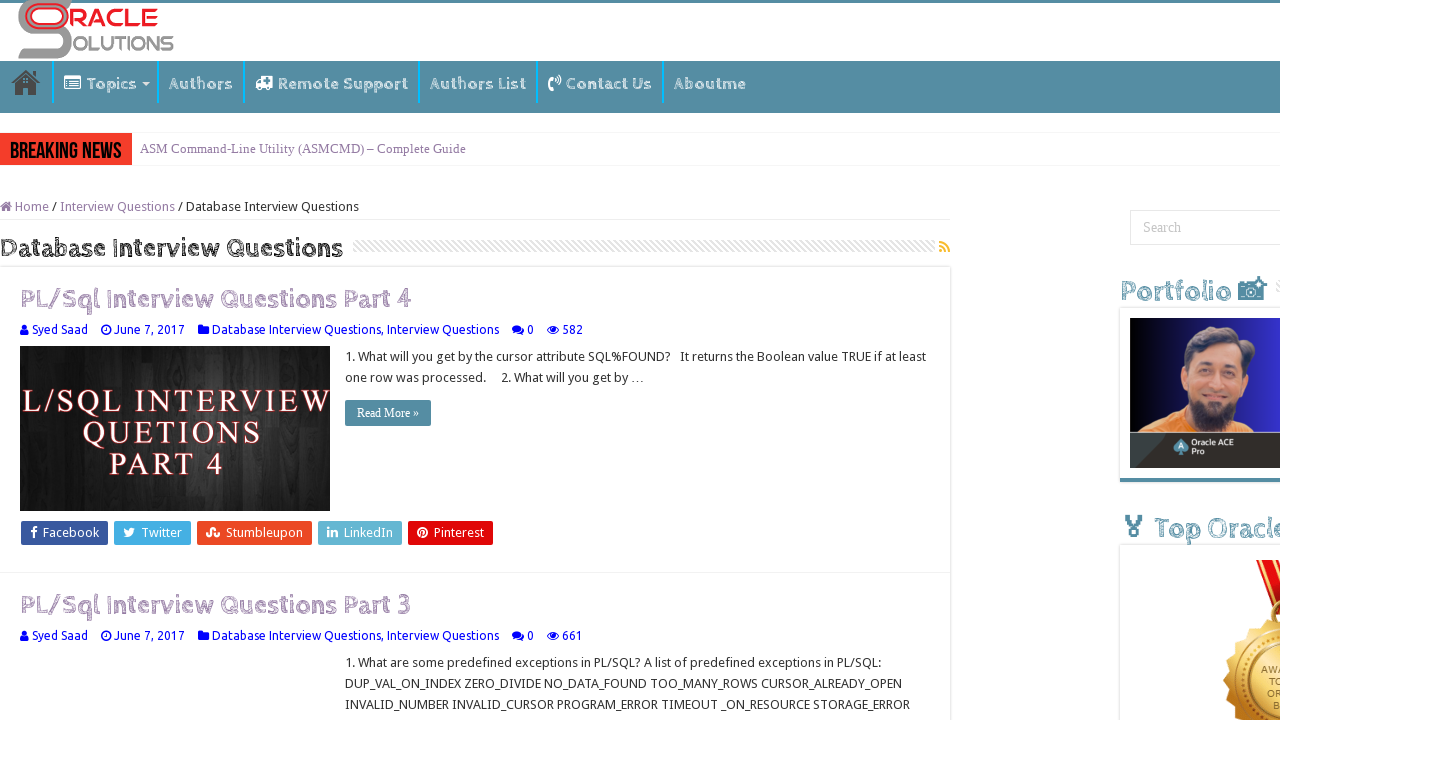

--- FILE ---
content_type: text/html; charset=UTF-8
request_url: https://oraclesolutions.pk/category/interview-questions/database-interview-questions/
body_size: 37720
content:
<!DOCTYPE html>
<html dir="ltr" lang="en-US" prefix="og: https://ogp.me/ns#" prefix="og: http://ogp.me/ns#">
<head>
<meta charset="UTF-8" />
<link rel="pingback" href="https://oraclesolutions.pk/xmlrpc.php" />
<title>Database Interview Questions - Oracle Solutions</title>

		<!-- All in One SEO 4.9.3 - aioseo.com -->
	<meta name="robots" content="max-image-preview:large" />
	<link rel="canonical" href="https://oraclesolutions.pk/category/interview-questions/database-interview-questions/" />
	<meta name="generator" content="All in One SEO (AIOSEO) 4.9.3" />
		<script type="application/ld+json" class="aioseo-schema">
			{"@context":"https:\/\/schema.org","@graph":[{"@type":"BreadcrumbList","@id":"https:\/\/oraclesolutions.pk\/category\/interview-questions\/database-interview-questions\/#breadcrumblist","itemListElement":[{"@type":"ListItem","@id":"https:\/\/oraclesolutions.pk#listItem","position":1,"name":"Home","item":"https:\/\/oraclesolutions.pk","nextItem":{"@type":"ListItem","@id":"https:\/\/oraclesolutions.pk\/category\/interview-questions\/#listItem","name":"Interview Questions"}},{"@type":"ListItem","@id":"https:\/\/oraclesolutions.pk\/category\/interview-questions\/#listItem","position":2,"name":"Interview Questions","item":"https:\/\/oraclesolutions.pk\/category\/interview-questions\/","nextItem":{"@type":"ListItem","@id":"https:\/\/oraclesolutions.pk\/category\/interview-questions\/database-interview-questions\/#listItem","name":"Database Interview Questions"},"previousItem":{"@type":"ListItem","@id":"https:\/\/oraclesolutions.pk#listItem","name":"Home"}},{"@type":"ListItem","@id":"https:\/\/oraclesolutions.pk\/category\/interview-questions\/database-interview-questions\/#listItem","position":3,"name":"Database Interview Questions","previousItem":{"@type":"ListItem","@id":"https:\/\/oraclesolutions.pk\/category\/interview-questions\/#listItem","name":"Interview Questions"}}]},{"@type":"CollectionPage","@id":"https:\/\/oraclesolutions.pk\/category\/interview-questions\/database-interview-questions\/#collectionpage","url":"https:\/\/oraclesolutions.pk\/category\/interview-questions\/database-interview-questions\/","name":"Database Interview Questions - Oracle Solutions","inLanguage":"en-US","isPartOf":{"@id":"https:\/\/oraclesolutions.pk\/#website"},"breadcrumb":{"@id":"https:\/\/oraclesolutions.pk\/category\/interview-questions\/database-interview-questions\/#breadcrumblist"}},{"@type":"Person","@id":"https:\/\/oraclesolutions.pk\/#person","name":"Syed Saad","image":{"@type":"ImageObject","@id":"https:\/\/oraclesolutions.pk\/category\/interview-questions\/database-interview-questions\/#personImage","url":"https:\/\/oraclesolutions.pk\/wp-content\/uploads\/avatars\/1\/1732705855-bpfull.png","width":96,"height":96,"caption":"Syed Saad"}},{"@type":"WebSite","@id":"https:\/\/oraclesolutions.pk\/#website","url":"https:\/\/oraclesolutions.pk\/","name":"Oracle Solutions","description":"We believe in delivering tangible results for our customers in a cost-effective manner","inLanguage":"en-US","publisher":{"@id":"https:\/\/oraclesolutions.pk\/#person"}}]}
		</script>
		<!-- All in One SEO -->

<link rel='dns-prefetch' href='//www.googletagmanager.com' />
<link rel='dns-prefetch' href='//fonts.googleapis.com' />
<link rel='dns-prefetch' href='//pagead2.googlesyndication.com' />
<link rel="alternate" type="application/rss+xml" title="Oracle Solutions &raquo; Feed" href="https://oraclesolutions.pk/feed/" />
<link rel="alternate" type="application/rss+xml" title="Oracle Solutions &raquo; Comments Feed" href="https://oraclesolutions.pk/comments/feed/" />
<script type="text/javascript" id="wpp-js" src="https://oraclesolutions.pk/wp-content/plugins/wordpress-popular-posts/assets/js/wpp.min.js?ver=7.3.6" data-sampling="0" data-sampling-rate="100" data-api-url="https://oraclesolutions.pk/wp-json/wordpress-popular-posts" data-post-id="0" data-token="b35e0a888a" data-lang="0" data-debug="0"></script>
<link rel="alternate" type="application/rss+xml" title="Oracle Solutions &raquo; Database Interview Questions Category Feed" href="https://oraclesolutions.pk/category/interview-questions/database-interview-questions/feed/" />
<style id='wp-img-auto-sizes-contain-inline-css' type='text/css'>
img:is([sizes=auto i],[sizes^="auto," i]){contain-intrinsic-size:3000px 1500px}
/*# sourceURL=wp-img-auto-sizes-contain-inline-css */
</style>

<link rel='stylesheet' id='bootstrap-booknetic-css' href='https://oraclesolutions.pk/wp-content/plugins/booknetic/app/Frontend/assets/css/bootstrap-booknetic.css?v=4.8.5' type='text/css' media='all' />
<link rel='stylesheet' id='booknetic-css' href='https://oraclesolutions.pk/wp-content/plugins/booknetic/app/Frontend/assets/css/booknetic.css?v=4.8.5' type='text/css' media='all' />
<link rel='stylesheet' id='select2-css' href='https://oraclesolutions.pk/wp-content/plugins/booknetic/app/Backend/Base/assets/css/select2.min.css?v=4.8.5' type='text/css' media='all' />
<link rel='stylesheet' id='intlTelInput-css' href='https://oraclesolutions.pk/wp-content/plugins/booknetic/app/Frontend/assets/css/intlTelInput.min.css?v=4.8.5' type='text/css' media='all' />
<link rel='stylesheet' id='select2-bootstrap-css' href='https://oraclesolutions.pk/wp-content/plugins/booknetic/app/Backend/Base/assets/css/select2-bootstrap.css?v=4.8.5' type='text/css' media='all' />
<link rel='stylesheet' id='booknetic.datapicker-css' href='https://oraclesolutions.pk/wp-content/plugins/booknetic/app/Frontend/assets/css/datepicker.min.css?v=4.8.5' type='text/css' media='all' />
<link rel='stylesheet' id='booknetic-popup-css' href='https://oraclesolutions.pk/wp-content/plugins/booknetic/app/Frontend/assets/css/booknetic-popup.css?v=4.8.5' type='text/css' media='all' />
<link rel='stylesheet' id='wpuf-modern-social-style-css' href='https://oraclesolutions.pk/wp-content/plugins/wp-user-frontend-pro/assets/css/modern-social-login.css' type='text/css' media='all' />
<style id='wp-emoji-styles-inline-css' type='text/css'>

	img.wp-smiley, img.emoji {
		display: inline !important;
		border: none !important;
		box-shadow: none !important;
		height: 1em !important;
		width: 1em !important;
		margin: 0 0.07em !important;
		vertical-align: -0.1em !important;
		background: none !important;
		padding: 0 !important;
	}
/*# sourceURL=wp-emoji-styles-inline-css */
</style>
<link rel='stylesheet' id='wp-block-library-css' href='https://oraclesolutions.pk/wp-includes/css/dist/block-library/style.min.css' type='text/css' media='all' />
<style id='classic-theme-styles-inline-css' type='text/css'>
/*! This file is auto-generated */
.wp-block-button__link{color:#fff;background-color:#32373c;border-radius:9999px;box-shadow:none;text-decoration:none;padding:calc(.667em + 2px) calc(1.333em + 2px);font-size:1.125em}.wp-block-file__button{background:#32373c;color:#fff;text-decoration:none}
/*# sourceURL=/wp-includes/css/classic-themes.min.css */
</style>
<link rel='stylesheet' id='aioseo/css/src/vue/standalone/blocks/table-of-contents/global.scss-css' href='https://oraclesolutions.pk/wp-content/plugins/all-in-one-seo-pack/dist/Lite/assets/css/table-of-contents/global.e90f6d47.css' type='text/css' media='all' />
<style id='bp-login-form-style-inline-css' type='text/css'>
.widget_bp_core_login_widget .bp-login-widget-user-avatar{float:left}.widget_bp_core_login_widget .bp-login-widget-user-links{margin-left:70px}#bp-login-widget-form label{display:block;font-weight:600;margin:15px 0 5px;width:auto}#bp-login-widget-form input[type=password],#bp-login-widget-form input[type=text]{background-color:#fafafa;border:1px solid #d6d6d6;border-radius:0;font:inherit;font-size:100%;padding:.5em;width:100%}#bp-login-widget-form .bp-login-widget-register-link,#bp-login-widget-form .login-submit{display:inline;width:-moz-fit-content;width:fit-content}#bp-login-widget-form .bp-login-widget-register-link{margin-left:1em}#bp-login-widget-form .bp-login-widget-register-link a{filter:invert(1)}#bp-login-widget-form .bp-login-widget-pwd-link{font-size:80%}

/*# sourceURL=https://oraclesolutions.pk/wp-content/plugins/buddypress/bp-core/blocks/login-form/index.css */
</style>
<style id='bp-primary-nav-style-inline-css' type='text/css'>
.buddypress_object_nav .bp-navs{background:#0000;clear:both;overflow:hidden}.buddypress_object_nav .bp-navs ul{margin:0;padding:0}.buddypress_object_nav .bp-navs ul li{list-style:none;margin:0}.buddypress_object_nav .bp-navs ul li a,.buddypress_object_nav .bp-navs ul li span{border:0;display:block;padding:5px 10px;text-decoration:none}.buddypress_object_nav .bp-navs ul li .count{background:#eaeaea;border:1px solid #ccc;border-radius:50%;color:#555;display:inline-block;font-size:12px;margin-left:2px;padding:3px 6px;text-align:center;vertical-align:middle}.buddypress_object_nav .bp-navs ul li a .count:empty{display:none}.buddypress_object_nav .bp-navs ul li.last select{max-width:185px}.buddypress_object_nav .bp-navs ul li.current a,.buddypress_object_nav .bp-navs ul li.selected a{color:#333;opacity:1}.buddypress_object_nav .bp-navs ul li.current a .count,.buddypress_object_nav .bp-navs ul li.selected a .count{background-color:#fff}.buddypress_object_nav .bp-navs ul li.dynamic a .count,.buddypress_object_nav .bp-navs ul li.dynamic.current a .count,.buddypress_object_nav .bp-navs ul li.dynamic.selected a .count{background-color:#5087e5;border:0;color:#fafafa}.buddypress_object_nav .bp-navs ul li.dynamic a:hover .count{background-color:#5087e5;border:0;color:#fff}.buddypress_object_nav .main-navs.dir-navs{margin-bottom:20px}.buddypress_object_nav .bp-navs.group-create-links ul li.current a{text-align:center}.buddypress_object_nav .bp-navs.group-create-links ul li:not(.current),.buddypress_object_nav .bp-navs.group-create-links ul li:not(.current) a{color:#767676}.buddypress_object_nav .bp-navs.group-create-links ul li:not(.current) a:focus,.buddypress_object_nav .bp-navs.group-create-links ul li:not(.current) a:hover{background:none;color:#555}.buddypress_object_nav .bp-navs.group-create-links ul li:not(.current) a[disabled]:focus,.buddypress_object_nav .bp-navs.group-create-links ul li:not(.current) a[disabled]:hover{color:#767676}

/*# sourceURL=https://oraclesolutions.pk/wp-content/plugins/buddypress/bp-core/blocks/primary-nav/index.css */
</style>
<style id='bp-member-style-inline-css' type='text/css'>
[data-type="bp/member"] input.components-placeholder__input{border:1px solid #757575;border-radius:2px;flex:1 1 auto;padding:6px 8px}.bp-block-member{position:relative}.bp-block-member .member-content{display:flex}.bp-block-member .user-nicename{display:block}.bp-block-member .user-nicename a{border:none;color:currentColor;text-decoration:none}.bp-block-member .bp-profile-button{width:100%}.bp-block-member .bp-profile-button a.button{bottom:10px;display:inline-block;margin:18px 0 0;position:absolute;right:0}.bp-block-member.has-cover .item-header-avatar,.bp-block-member.has-cover .member-content,.bp-block-member.has-cover .member-description{z-index:2}.bp-block-member.has-cover .member-content,.bp-block-member.has-cover .member-description{padding-top:75px}.bp-block-member.has-cover .bp-member-cover-image{background-color:#c5c5c5;background-position:top;background-repeat:no-repeat;background-size:cover;border:0;display:block;height:150px;left:0;margin:0;padding:0;position:absolute;top:0;width:100%;z-index:1}.bp-block-member img.avatar{height:auto;width:auto}.bp-block-member.avatar-none .item-header-avatar{display:none}.bp-block-member.avatar-none.has-cover{min-height:200px}.bp-block-member.avatar-full{min-height:150px}.bp-block-member.avatar-full .item-header-avatar{width:180px}.bp-block-member.avatar-thumb .member-content{align-items:center;min-height:50px}.bp-block-member.avatar-thumb .item-header-avatar{width:70px}.bp-block-member.avatar-full.has-cover{min-height:300px}.bp-block-member.avatar-full.has-cover .item-header-avatar{width:200px}.bp-block-member.avatar-full.has-cover img.avatar{background:#fffc;border:2px solid #fff;margin-left:20px}.bp-block-member.avatar-thumb.has-cover .item-header-avatar{padding-top:75px}.entry .entry-content .bp-block-member .user-nicename a{border:none;color:currentColor;text-decoration:none}

/*# sourceURL=https://oraclesolutions.pk/wp-content/plugins/buddypress/bp-members/blocks/member/index.css */
</style>
<style id='bp-members-style-inline-css' type='text/css'>
[data-type="bp/members"] .components-placeholder.is-appender{min-height:0}[data-type="bp/members"] .components-placeholder.is-appender .components-placeholder__label:empty{display:none}[data-type="bp/members"] .components-placeholder input.components-placeholder__input{border:1px solid #757575;border-radius:2px;flex:1 1 auto;padding:6px 8px}[data-type="bp/members"].avatar-none .member-description{width:calc(100% - 44px)}[data-type="bp/members"].avatar-full .member-description{width:calc(100% - 224px)}[data-type="bp/members"].avatar-thumb .member-description{width:calc(100% - 114px)}[data-type="bp/members"] .member-content{position:relative}[data-type="bp/members"] .member-content .is-right{position:absolute;right:2px;top:2px}[data-type="bp/members"] .columns-2 .member-content .member-description,[data-type="bp/members"] .columns-3 .member-content .member-description,[data-type="bp/members"] .columns-4 .member-content .member-description{padding-left:44px;width:calc(100% - 44px)}[data-type="bp/members"] .columns-3 .is-right{right:-10px}[data-type="bp/members"] .columns-4 .is-right{right:-50px}.bp-block-members.is-grid{display:flex;flex-wrap:wrap;padding:0}.bp-block-members.is-grid .member-content{margin:0 1.25em 1.25em 0;width:100%}@media(min-width:600px){.bp-block-members.columns-2 .member-content{width:calc(50% - .625em)}.bp-block-members.columns-2 .member-content:nth-child(2n){margin-right:0}.bp-block-members.columns-3 .member-content{width:calc(33.33333% - .83333em)}.bp-block-members.columns-3 .member-content:nth-child(3n){margin-right:0}.bp-block-members.columns-4 .member-content{width:calc(25% - .9375em)}.bp-block-members.columns-4 .member-content:nth-child(4n){margin-right:0}}.bp-block-members .member-content{display:flex;flex-direction:column;padding-bottom:1em;text-align:center}.bp-block-members .member-content .item-header-avatar,.bp-block-members .member-content .member-description{width:100%}.bp-block-members .member-content .item-header-avatar{margin:0 auto}.bp-block-members .member-content .item-header-avatar img.avatar{display:inline-block}@media(min-width:600px){.bp-block-members .member-content{flex-direction:row;text-align:left}.bp-block-members .member-content .item-header-avatar,.bp-block-members .member-content .member-description{width:auto}.bp-block-members .member-content .item-header-avatar{margin:0}}.bp-block-members .member-content .user-nicename{display:block}.bp-block-members .member-content .user-nicename a{border:none;color:currentColor;text-decoration:none}.bp-block-members .member-content time{color:#767676;display:block;font-size:80%}.bp-block-members.avatar-none .item-header-avatar{display:none}.bp-block-members.avatar-full{min-height:190px}.bp-block-members.avatar-full .item-header-avatar{width:180px}.bp-block-members.avatar-thumb .member-content{min-height:80px}.bp-block-members.avatar-thumb .item-header-avatar{width:70px}.bp-block-members.columns-2 .member-content,.bp-block-members.columns-3 .member-content,.bp-block-members.columns-4 .member-content{display:block;text-align:center}.bp-block-members.columns-2 .member-content .item-header-avatar,.bp-block-members.columns-3 .member-content .item-header-avatar,.bp-block-members.columns-4 .member-content .item-header-avatar{margin:0 auto}.bp-block-members img.avatar{height:auto;max-width:-moz-fit-content;max-width:fit-content;width:auto}.bp-block-members .member-content.has-activity{align-items:center}.bp-block-members .member-content.has-activity .item-header-avatar{padding-right:1em}.bp-block-members .member-content.has-activity .wp-block-quote{margin-bottom:0;text-align:left}.bp-block-members .member-content.has-activity .wp-block-quote cite a,.entry .entry-content .bp-block-members .user-nicename a{border:none;color:currentColor;text-decoration:none}

/*# sourceURL=https://oraclesolutions.pk/wp-content/plugins/buddypress/bp-members/blocks/members/index.css */
</style>
<style id='bp-dynamic-members-style-inline-css' type='text/css'>
.bp-dynamic-block-container .item-options{font-size:.5em;margin:0 0 1em;padding:1em 0}.bp-dynamic-block-container .item-options a.selected{font-weight:600}.bp-dynamic-block-container ul.item-list{list-style:none;margin:1em 0;padding-left:0}.bp-dynamic-block-container ul.item-list li{margin-bottom:1em}.bp-dynamic-block-container ul.item-list li:after,.bp-dynamic-block-container ul.item-list li:before{content:" ";display:table}.bp-dynamic-block-container ul.item-list li:after{clear:both}.bp-dynamic-block-container ul.item-list li .item-avatar{float:left;width:60px}.bp-dynamic-block-container ul.item-list li .item{margin-left:70px}

/*# sourceURL=https://oraclesolutions.pk/wp-content/plugins/buddypress/bp-members/blocks/dynamic-members/index.css */
</style>
<style id='bp-online-members-style-inline-css' type='text/css'>
.widget_bp_core_whos_online_widget .avatar-block,[data-type="bp/online-members"] .avatar-block{display:flex;flex-flow:row wrap}.widget_bp_core_whos_online_widget .avatar-block img,[data-type="bp/online-members"] .avatar-block img{margin:.5em}

/*# sourceURL=https://oraclesolutions.pk/wp-content/plugins/buddypress/bp-members/blocks/online-members/index.css */
</style>
<style id='bp-active-members-style-inline-css' type='text/css'>
.widget_bp_core_recently_active_widget .avatar-block,[data-type="bp/active-members"] .avatar-block{display:flex;flex-flow:row wrap}.widget_bp_core_recently_active_widget .avatar-block img,[data-type="bp/active-members"] .avatar-block img{margin:.5em}

/*# sourceURL=https://oraclesolutions.pk/wp-content/plugins/buddypress/bp-members/blocks/active-members/index.css */
</style>
<style id='bp-latest-activities-style-inline-css' type='text/css'>
.bp-latest-activities .components-flex.components-select-control select[multiple]{height:auto;padding:0 8px}.bp-latest-activities .components-flex.components-select-control select[multiple]+.components-input-control__suffix svg{display:none}.bp-latest-activities-block a,.entry .entry-content .bp-latest-activities-block a{border:none;text-decoration:none}.bp-latest-activities-block .activity-list.item-list blockquote{border:none;padding:0}.bp-latest-activities-block .activity-list.item-list blockquote .activity-item:not(.mini){box-shadow:1px 0 4px #00000026;padding:0 1em;position:relative}.bp-latest-activities-block .activity-list.item-list blockquote .activity-item:not(.mini):after,.bp-latest-activities-block .activity-list.item-list blockquote .activity-item:not(.mini):before{border-color:#0000;border-style:solid;content:"";display:block;height:0;left:15px;position:absolute;width:0}.bp-latest-activities-block .activity-list.item-list blockquote .activity-item:not(.mini):before{border-top-color:#00000026;border-width:9px;bottom:-18px;left:14px}.bp-latest-activities-block .activity-list.item-list blockquote .activity-item:not(.mini):after{border-top-color:#fff;border-width:8px;bottom:-16px}.bp-latest-activities-block .activity-list.item-list blockquote .activity-item.mini .avatar{display:inline-block;height:20px;margin-right:2px;vertical-align:middle;width:20px}.bp-latest-activities-block .activity-list.item-list footer{align-items:center;display:flex}.bp-latest-activities-block .activity-list.item-list footer img.avatar{border:none;display:inline-block;margin-right:.5em}.bp-latest-activities-block .activity-list.item-list footer .activity-time-since{font-size:90%}.bp-latest-activities-block .widget-error{border-left:4px solid #0b80a4;box-shadow:1px 0 4px #00000026}.bp-latest-activities-block .widget-error p{padding:0 1em}

/*# sourceURL=https://oraclesolutions.pk/wp-content/plugins/buddypress/bp-activity/blocks/latest-activities/index.css */
</style>
<style id='bp-friends-style-inline-css' type='text/css'>
.bp-dynamic-block-container .item-options{font-size:.5em;margin:0 0 1em;padding:1em 0}.bp-dynamic-block-container .item-options a.selected{font-weight:600}.bp-dynamic-block-container ul.item-list{list-style:none;margin:1em 0;padding-left:0}.bp-dynamic-block-container ul.item-list li{margin-bottom:1em}.bp-dynamic-block-container ul.item-list li:after,.bp-dynamic-block-container ul.item-list li:before{content:" ";display:table}.bp-dynamic-block-container ul.item-list li:after{clear:both}.bp-dynamic-block-container ul.item-list li .item-avatar{float:left;width:60px}.bp-dynamic-block-container ul.item-list li .item{margin-left:70px}

/*# sourceURL=https://oraclesolutions.pk/wp-content/plugins/buddypress/bp-friends/blocks/dynamic-friends/index.css */
</style>
<style id='bp-sitewide-notices-style-inline-css' type='text/css'>
.bp-sitewide-notice-block .bp-screen-reader-text,[data-type="bp/sitewide-notices"] .bp-screen-reader-text{border:0;clip:rect(0 0 0 0);height:1px;margin:-1px;overflow:hidden;padding:0;position:absolute;width:1px;word-wrap:normal!important}.bp-sitewide-notice-block [data-bp-tooltip]:after,[data-type="bp/sitewide-notices"] [data-bp-tooltip]:after{background-color:#fff;border:1px solid #737373;border-radius:1px;box-shadow:4px 4px 8px #0003;color:#333;content:attr(data-bp-tooltip);display:none;font-family:Helvetica Neue,Helvetica,Arial,san-serif;font-size:12px;font-weight:400;letter-spacing:normal;line-height:1.25;max-width:200px;opacity:0;padding:5px 8px;pointer-events:none;position:absolute;text-shadow:none;text-transform:none;transform:translateZ(0);transition:all 1.5s ease;visibility:hidden;white-space:nowrap;word-wrap:break-word;z-index:100000}.bp-sitewide-notice-block .bp-tooltip:after,[data-type="bp/sitewide-notices"] .bp-tooltip:after{left:50%;margin-top:7px;top:110%;transform:translate(-50%)}.bp-sitewide-notice-block{border-left:4px solid #ff853c;padding-left:1em;position:relative}.bp-sitewide-notice-block h2:before{background:none;border:none}.bp-sitewide-notice-block .dismiss-notice{background-color:#0000;border:1px solid #ff853c;color:#ff853c;display:block;padding:.2em .5em;position:absolute;right:.5em;top:.5em;width:-moz-fit-content;width:fit-content}.bp-sitewide-notice-block .dismiss-notice:hover{background-color:#ff853c;color:#fff}

/*# sourceURL=https://oraclesolutions.pk/wp-content/plugins/buddypress/bp-messages/blocks/sitewide-notices/index.css */
</style>
<style id='kevinbatdorf-code-block-pro-style-inline-css' type='text/css'>
.wp-block-kevinbatdorf-code-block-pro{direction:ltr!important;font-family:ui-monospace,SFMono-Regular,Menlo,Monaco,Consolas,monospace;-webkit-text-size-adjust:100%!important;box-sizing:border-box!important;position:relative!important}.wp-block-kevinbatdorf-code-block-pro *{box-sizing:border-box!important}.wp-block-kevinbatdorf-code-block-pro pre,.wp-block-kevinbatdorf-code-block-pro pre *{font-size:inherit!important;line-height:inherit!important}.wp-block-kevinbatdorf-code-block-pro:not(.code-block-pro-editor) pre{background-image:none!important;border:0!important;border-radius:0!important;border-style:none!important;border-width:0!important;color:inherit!important;font-family:inherit!important;margin:0!important;overflow:auto!important;overflow-wrap:normal!important;padding:16px 0 16px 16px!important;text-align:left!important;white-space:pre!important;--tw-shadow:0 0 #0000;--tw-shadow-colored:0 0 #0000;box-shadow:var(--tw-ring-offset-shadow,0 0 #0000),var(--tw-ring-shadow,0 0 #0000),var(--tw-shadow)!important;outline:2px solid transparent!important;outline-offset:2px!important}.wp-block-kevinbatdorf-code-block-pro:not(.code-block-pro-editor) pre:focus-visible{outline-color:inherit!important}.wp-block-kevinbatdorf-code-block-pro.padding-disabled:not(.code-block-pro-editor) pre{padding:0!important}.wp-block-kevinbatdorf-code-block-pro.padding-bottom-disabled pre{padding-bottom:0!important}.wp-block-kevinbatdorf-code-block-pro:not(.code-block-pro-editor) pre code{background:none!important;background-color:transparent!important;border:0!important;border-radius:0!important;border-style:none!important;border-width:0!important;color:inherit!important;display:block!important;font-family:inherit!important;margin:0!important;overflow-wrap:normal!important;padding:0!important;text-align:left!important;white-space:pre!important;width:100%!important;--tw-shadow:0 0 #0000;--tw-shadow-colored:0 0 #0000;box-shadow:var(--tw-ring-offset-shadow,0 0 #0000),var(--tw-ring-shadow,0 0 #0000),var(--tw-shadow)!important}.wp-block-kevinbatdorf-code-block-pro:not(.code-block-pro-editor) pre code .line{display:inline-block!important;min-width:var(--cbp-block-width,100%)!important;vertical-align:top!important}.wp-block-kevinbatdorf-code-block-pro.cbp-has-line-numbers:not(.code-block-pro-editor) pre code .line{padding-left:calc(12px + var(--cbp-line-number-width, auto))!important}.wp-block-kevinbatdorf-code-block-pro.cbp-has-line-numbers:not(.code-block-pro-editor) pre code{counter-increment:step calc(var(--cbp-line-number-start, 1) - 1)!important;counter-reset:step!important}.wp-block-kevinbatdorf-code-block-pro pre code .line{position:relative!important}.wp-block-kevinbatdorf-code-block-pro:not(.code-block-pro-editor) pre code .line:before{content:""!important;display:inline-block!important}.wp-block-kevinbatdorf-code-block-pro.cbp-has-line-numbers:not(.code-block-pro-editor) pre code .line:not(.cbp-line-number-disabled):before{color:var(--cbp-line-number-color,#999)!important;content:counter(step)!important;counter-increment:step!important;left:0!important;opacity:.5!important;position:absolute!important;text-align:right!important;transition-duration:.5s!important;transition-property:opacity!important;transition-timing-function:cubic-bezier(.4,0,.2,1)!important;-webkit-user-select:none!important;-moz-user-select:none!important;user-select:none!important;width:var(--cbp-line-number-width,auto)!important}.wp-block-kevinbatdorf-code-block-pro.cbp-highlight-hover .line{min-height:var(--cbp-block-height,100%)!important}.wp-block-kevinbatdorf-code-block-pro .line.cbp-line-highlight .cbp-line-highlighter,.wp-block-kevinbatdorf-code-block-pro .line.cbp-no-blur:hover .cbp-line-highlighter,.wp-block-kevinbatdorf-code-block-pro.cbp-highlight-hover:not(.cbp-blur-enabled:not(.cbp-unblur-on-hover)) .line:hover .cbp-line-highlighter{background:var(--cbp-line-highlight-color,rgb(14 165 233/.2))!important;left:-16px!important;min-height:var(--cbp-block-height,100%)!important;min-width:calc(var(--cbp-block-width, 100%) + 16px)!important;pointer-events:none!important;position:absolute!important;top:0!important;width:100%!important}[data-code-block-pro-font-family="Code-Pro-Comic-Mono.ttf"].wp-block-kevinbatdorf-code-block-pro .line.cbp-line-highlight .cbp-line-highlighter,[data-code-block-pro-font-family="Code-Pro-Comic-Mono.ttf"].wp-block-kevinbatdorf-code-block-pro .line.cbp-no-blur:hover .cbp-line-highlighter,[data-code-block-pro-font-family="Code-Pro-Comic-Mono.ttf"].wp-block-kevinbatdorf-code-block-pro.cbp-highlight-hover:not(.cbp-blur-enabled:not(.cbp-unblur-on-hover)) .line:hover .cbp-line-highlighter{top:-.125rem!important}[data-code-block-pro-font-family=Code-Pro-Fira-Code].wp-block-kevinbatdorf-code-block-pro .line.cbp-line-highlight .cbp-line-highlighter,[data-code-block-pro-font-family=Code-Pro-Fira-Code].wp-block-kevinbatdorf-code-block-pro .line.cbp-no-blur:hover .cbp-line-highlighter,[data-code-block-pro-font-family=Code-Pro-Fira-Code].wp-block-kevinbatdorf-code-block-pro.cbp-highlight-hover:not(.cbp-blur-enabled:not(.cbp-unblur-on-hover)) .line:hover .cbp-line-highlighter{top:-1.5px!important}[data-code-block-pro-font-family="Code-Pro-Deja-Vu-Mono.ttf"].wp-block-kevinbatdorf-code-block-pro .line.cbp-line-highlight .cbp-line-highlighter,[data-code-block-pro-font-family="Code-Pro-Deja-Vu-Mono.ttf"].wp-block-kevinbatdorf-code-block-pro .line.cbp-no-blur:hover .cbp-line-highlighter,[data-code-block-pro-font-family="Code-Pro-Deja-Vu-Mono.ttf"].wp-block-kevinbatdorf-code-block-pro.cbp-highlight-hover:not(.cbp-blur-enabled:not(.cbp-unblur-on-hover)) .line:hover .cbp-line-highlighter,[data-code-block-pro-font-family=Code-Pro-Cozette].wp-block-kevinbatdorf-code-block-pro .line.cbp-line-highlight .cbp-line-highlighter,[data-code-block-pro-font-family=Code-Pro-Cozette].wp-block-kevinbatdorf-code-block-pro .line.cbp-no-blur:hover .cbp-line-highlighter,[data-code-block-pro-font-family=Code-Pro-Cozette].wp-block-kevinbatdorf-code-block-pro.cbp-highlight-hover:not(.cbp-blur-enabled:not(.cbp-unblur-on-hover)) .line:hover .cbp-line-highlighter{top:-1px!important}.wp-block-kevinbatdorf-code-block-pro:not(.code-block-pro-editor).padding-disabled pre .line.cbp-line-highlight:after{left:0!important;width:100%!important}.wp-block-kevinbatdorf-code-block-pro.cbp-blur-enabled pre .line:not(.cbp-no-blur){filter:blur(1.35px)!important;opacity:.8!important;pointer-events:none!important;transition-duration:.2s!important;transition-property:all!important;transition-timing-function:cubic-bezier(.4,0,.2,1)!important}.wp-block-kevinbatdorf-code-block-pro.cbp-blur-enabled.cbp-unblur-on-hover:hover pre .line:not(.cbp-no-blur){opacity:1!important;pointer-events:auto!important;--tw-blur: ;filter:var(--tw-blur) var(--tw-brightness) var(--tw-contrast) var(--tw-grayscale) var(--tw-hue-rotate) var(--tw-invert) var(--tw-saturate) var(--tw-sepia) var(--tw-drop-shadow)!important}.wp-block-kevinbatdorf-code-block-pro:not(.code-block-pro-editor) pre *{font-family:inherit!important}.cbp-see-more-simple-btn-hover{transition-property:none!important}.cbp-see-more-simple-btn-hover:hover{box-shadow:inset 0 0 100px 100px hsla(0,0%,100%,.1)!important}.code-block-pro-copy-button{border:0!important;border-style:none!important;border-width:0!important;cursor:pointer!important;left:auto!important;line-height:1!important;opacity:.1!important;outline:2px solid transparent!important;outline-offset:2px!important;padding:6px!important;position:absolute!important;right:0!important;top:0!important;transition-duration:.2s!important;transition-property:opacity!important;transition-timing-function:cubic-bezier(.4,0,.2,1)!important;z-index:10!important}.code-block-pro-copy-button:focus{opacity:.4!important}.code-block-pro-copy-button:focus-visible{outline-color:inherit!important}.code-block-pro-copy-button:not([data-has-text-button]){background:none!important;background-color:transparent!important}body .wp-block-kevinbatdorf-code-block-pro:not(#x) .code-block-pro-copy-button-pre,body .wp-block-kevinbatdorf-code-block-pro:not(#x) .code-block-pro-copy-button-textarea{clip:rect(0,0,0,0)!important;background-color:transparent!important;border-width:0!important;color:transparent!important;height:1px!important;left:0!important;margin:-.25rem!important;opacity:0!important;overflow:hidden!important;pointer-events:none!important;position:absolute!important;resize:none!important;top:0!important;white-space:nowrap!important;width:1px!important;--tw-shadow:0 0 #0000;--tw-shadow-colored:0 0 #0000;box-shadow:var(--tw-ring-offset-shadow,0 0 #0000),var(--tw-ring-shadow,0 0 #0000),var(--tw-shadow)!important}.wp-block-kevinbatdorf-code-block-pro.padding-disabled .code-block-pro-copy-button{padding:0!important}.wp-block-kevinbatdorf-code-block-pro:hover .code-block-pro-copy-button{opacity:.5!important}.wp-block-kevinbatdorf-code-block-pro .code-block-pro-copy-button:hover{opacity:.9!important}.code-block-pro-copy-button[data-has-text-button],.wp-block-kevinbatdorf-code-block-pro:hover .code-block-pro-copy-button[data-has-text-button]{opacity:1!important}.wp-block-kevinbatdorf-code-block-pro .code-block-pro-copy-button[data-has-text-button]:hover{opacity:.8!important}.code-block-pro-copy-button[data-has-text-button]{border-radius:.75rem!important;display:block!important;margin-right:.75rem!important;margin-top:.7rem!important;padding:.125rem .375rem!important}.code-block-pro-copy-button[data-inside-header-type=headlightsMuted],.code-block-pro-copy-button[data-inside-header-type^=headlights]{margin-top:.85rem!important}.code-block-pro-copy-button[data-inside-header-type=headlightsMutedAlt]{margin-top:.65rem!important}.code-block-pro-copy-button[data-inside-header-type=simpleString]{margin-top:.645rem!important}.code-block-pro-copy-button[data-inside-header-type=pillString]{margin-top:1rem!important}.code-block-pro-copy-button[data-inside-header-type=pillString] .cbp-btn-text{position:relative!important;top:1px!important}.cbp-btn-text{font-size:.75rem!important;line-height:1rem!important}.code-block-pro-copy-button .without-check{display:block!important}.code-block-pro-copy-button .with-check{display:none!important}.code-block-pro-copy-button.cbp-copying{opacity:1!important}.code-block-pro-copy-button.cbp-copying .without-check{display:none!important}.code-block-pro-copy-button.cbp-copying .with-check{display:block!important}.cbp-footer-link:hover{text-decoration-line:underline!important}@media print{.wp-block-kevinbatdorf-code-block-pro pre{max-height:none!important}.wp-block-kevinbatdorf-code-block-pro:not(#x) .line:before{background-color:transparent!important;color:inherit!important}.wp-block-kevinbatdorf-code-block-pro:not(#x) .cbp-line-highlighter,.wp-block-kevinbatdorf-code-block-pro:not(#x)>span{display:none!important}}

/*# sourceURL=https://oraclesolutions.pk/wp-content/plugins/code-block-pro/build/style-index.css */
</style>
<style id='global-styles-inline-css' type='text/css'>
:root{--wp--preset--aspect-ratio--square: 1;--wp--preset--aspect-ratio--4-3: 4/3;--wp--preset--aspect-ratio--3-4: 3/4;--wp--preset--aspect-ratio--3-2: 3/2;--wp--preset--aspect-ratio--2-3: 2/3;--wp--preset--aspect-ratio--16-9: 16/9;--wp--preset--aspect-ratio--9-16: 9/16;--wp--preset--color--black: #000000;--wp--preset--color--cyan-bluish-gray: #abb8c3;--wp--preset--color--white: #ffffff;--wp--preset--color--pale-pink: #f78da7;--wp--preset--color--vivid-red: #cf2e2e;--wp--preset--color--luminous-vivid-orange: #ff6900;--wp--preset--color--luminous-vivid-amber: #fcb900;--wp--preset--color--light-green-cyan: #7bdcb5;--wp--preset--color--vivid-green-cyan: #00d084;--wp--preset--color--pale-cyan-blue: #8ed1fc;--wp--preset--color--vivid-cyan-blue: #0693e3;--wp--preset--color--vivid-purple: #9b51e0;--wp--preset--gradient--vivid-cyan-blue-to-vivid-purple: linear-gradient(135deg,rgb(6,147,227) 0%,rgb(155,81,224) 100%);--wp--preset--gradient--light-green-cyan-to-vivid-green-cyan: linear-gradient(135deg,rgb(122,220,180) 0%,rgb(0,208,130) 100%);--wp--preset--gradient--luminous-vivid-amber-to-luminous-vivid-orange: linear-gradient(135deg,rgb(252,185,0) 0%,rgb(255,105,0) 100%);--wp--preset--gradient--luminous-vivid-orange-to-vivid-red: linear-gradient(135deg,rgb(255,105,0) 0%,rgb(207,46,46) 100%);--wp--preset--gradient--very-light-gray-to-cyan-bluish-gray: linear-gradient(135deg,rgb(238,238,238) 0%,rgb(169,184,195) 100%);--wp--preset--gradient--cool-to-warm-spectrum: linear-gradient(135deg,rgb(74,234,220) 0%,rgb(151,120,209) 20%,rgb(207,42,186) 40%,rgb(238,44,130) 60%,rgb(251,105,98) 80%,rgb(254,248,76) 100%);--wp--preset--gradient--blush-light-purple: linear-gradient(135deg,rgb(255,206,236) 0%,rgb(152,150,240) 100%);--wp--preset--gradient--blush-bordeaux: linear-gradient(135deg,rgb(254,205,165) 0%,rgb(254,45,45) 50%,rgb(107,0,62) 100%);--wp--preset--gradient--luminous-dusk: linear-gradient(135deg,rgb(255,203,112) 0%,rgb(199,81,192) 50%,rgb(65,88,208) 100%);--wp--preset--gradient--pale-ocean: linear-gradient(135deg,rgb(255,245,203) 0%,rgb(182,227,212) 50%,rgb(51,167,181) 100%);--wp--preset--gradient--electric-grass: linear-gradient(135deg,rgb(202,248,128) 0%,rgb(113,206,126) 100%);--wp--preset--gradient--midnight: linear-gradient(135deg,rgb(2,3,129) 0%,rgb(40,116,252) 100%);--wp--preset--font-size--small: 13px;--wp--preset--font-size--medium: 20px;--wp--preset--font-size--large: 36px;--wp--preset--font-size--x-large: 42px;--wp--preset--spacing--20: 0.44rem;--wp--preset--spacing--30: 0.67rem;--wp--preset--spacing--40: 1rem;--wp--preset--spacing--50: 1.5rem;--wp--preset--spacing--60: 2.25rem;--wp--preset--spacing--70: 3.38rem;--wp--preset--spacing--80: 5.06rem;--wp--preset--shadow--natural: 6px 6px 9px rgba(0, 0, 0, 0.2);--wp--preset--shadow--deep: 12px 12px 50px rgba(0, 0, 0, 0.4);--wp--preset--shadow--sharp: 6px 6px 0px rgba(0, 0, 0, 0.2);--wp--preset--shadow--outlined: 6px 6px 0px -3px rgb(255, 255, 255), 6px 6px rgb(0, 0, 0);--wp--preset--shadow--crisp: 6px 6px 0px rgb(0, 0, 0);}:where(.is-layout-flex){gap: 0.5em;}:where(.is-layout-grid){gap: 0.5em;}body .is-layout-flex{display: flex;}.is-layout-flex{flex-wrap: wrap;align-items: center;}.is-layout-flex > :is(*, div){margin: 0;}body .is-layout-grid{display: grid;}.is-layout-grid > :is(*, div){margin: 0;}:where(.wp-block-columns.is-layout-flex){gap: 2em;}:where(.wp-block-columns.is-layout-grid){gap: 2em;}:where(.wp-block-post-template.is-layout-flex){gap: 1.25em;}:where(.wp-block-post-template.is-layout-grid){gap: 1.25em;}.has-black-color{color: var(--wp--preset--color--black) !important;}.has-cyan-bluish-gray-color{color: var(--wp--preset--color--cyan-bluish-gray) !important;}.has-white-color{color: var(--wp--preset--color--white) !important;}.has-pale-pink-color{color: var(--wp--preset--color--pale-pink) !important;}.has-vivid-red-color{color: var(--wp--preset--color--vivid-red) !important;}.has-luminous-vivid-orange-color{color: var(--wp--preset--color--luminous-vivid-orange) !important;}.has-luminous-vivid-amber-color{color: var(--wp--preset--color--luminous-vivid-amber) !important;}.has-light-green-cyan-color{color: var(--wp--preset--color--light-green-cyan) !important;}.has-vivid-green-cyan-color{color: var(--wp--preset--color--vivid-green-cyan) !important;}.has-pale-cyan-blue-color{color: var(--wp--preset--color--pale-cyan-blue) !important;}.has-vivid-cyan-blue-color{color: var(--wp--preset--color--vivid-cyan-blue) !important;}.has-vivid-purple-color{color: var(--wp--preset--color--vivid-purple) !important;}.has-black-background-color{background-color: var(--wp--preset--color--black) !important;}.has-cyan-bluish-gray-background-color{background-color: var(--wp--preset--color--cyan-bluish-gray) !important;}.has-white-background-color{background-color: var(--wp--preset--color--white) !important;}.has-pale-pink-background-color{background-color: var(--wp--preset--color--pale-pink) !important;}.has-vivid-red-background-color{background-color: var(--wp--preset--color--vivid-red) !important;}.has-luminous-vivid-orange-background-color{background-color: var(--wp--preset--color--luminous-vivid-orange) !important;}.has-luminous-vivid-amber-background-color{background-color: var(--wp--preset--color--luminous-vivid-amber) !important;}.has-light-green-cyan-background-color{background-color: var(--wp--preset--color--light-green-cyan) !important;}.has-vivid-green-cyan-background-color{background-color: var(--wp--preset--color--vivid-green-cyan) !important;}.has-pale-cyan-blue-background-color{background-color: var(--wp--preset--color--pale-cyan-blue) !important;}.has-vivid-cyan-blue-background-color{background-color: var(--wp--preset--color--vivid-cyan-blue) !important;}.has-vivid-purple-background-color{background-color: var(--wp--preset--color--vivid-purple) !important;}.has-black-border-color{border-color: var(--wp--preset--color--black) !important;}.has-cyan-bluish-gray-border-color{border-color: var(--wp--preset--color--cyan-bluish-gray) !important;}.has-white-border-color{border-color: var(--wp--preset--color--white) !important;}.has-pale-pink-border-color{border-color: var(--wp--preset--color--pale-pink) !important;}.has-vivid-red-border-color{border-color: var(--wp--preset--color--vivid-red) !important;}.has-luminous-vivid-orange-border-color{border-color: var(--wp--preset--color--luminous-vivid-orange) !important;}.has-luminous-vivid-amber-border-color{border-color: var(--wp--preset--color--luminous-vivid-amber) !important;}.has-light-green-cyan-border-color{border-color: var(--wp--preset--color--light-green-cyan) !important;}.has-vivid-green-cyan-border-color{border-color: var(--wp--preset--color--vivid-green-cyan) !important;}.has-pale-cyan-blue-border-color{border-color: var(--wp--preset--color--pale-cyan-blue) !important;}.has-vivid-cyan-blue-border-color{border-color: var(--wp--preset--color--vivid-cyan-blue) !important;}.has-vivid-purple-border-color{border-color: var(--wp--preset--color--vivid-purple) !important;}.has-vivid-cyan-blue-to-vivid-purple-gradient-background{background: var(--wp--preset--gradient--vivid-cyan-blue-to-vivid-purple) !important;}.has-light-green-cyan-to-vivid-green-cyan-gradient-background{background: var(--wp--preset--gradient--light-green-cyan-to-vivid-green-cyan) !important;}.has-luminous-vivid-amber-to-luminous-vivid-orange-gradient-background{background: var(--wp--preset--gradient--luminous-vivid-amber-to-luminous-vivid-orange) !important;}.has-luminous-vivid-orange-to-vivid-red-gradient-background{background: var(--wp--preset--gradient--luminous-vivid-orange-to-vivid-red) !important;}.has-very-light-gray-to-cyan-bluish-gray-gradient-background{background: var(--wp--preset--gradient--very-light-gray-to-cyan-bluish-gray) !important;}.has-cool-to-warm-spectrum-gradient-background{background: var(--wp--preset--gradient--cool-to-warm-spectrum) !important;}.has-blush-light-purple-gradient-background{background: var(--wp--preset--gradient--blush-light-purple) !important;}.has-blush-bordeaux-gradient-background{background: var(--wp--preset--gradient--blush-bordeaux) !important;}.has-luminous-dusk-gradient-background{background: var(--wp--preset--gradient--luminous-dusk) !important;}.has-pale-ocean-gradient-background{background: var(--wp--preset--gradient--pale-ocean) !important;}.has-electric-grass-gradient-background{background: var(--wp--preset--gradient--electric-grass) !important;}.has-midnight-gradient-background{background: var(--wp--preset--gradient--midnight) !important;}.has-small-font-size{font-size: var(--wp--preset--font-size--small) !important;}.has-medium-font-size{font-size: var(--wp--preset--font-size--medium) !important;}.has-large-font-size{font-size: var(--wp--preset--font-size--large) !important;}.has-x-large-font-size{font-size: var(--wp--preset--font-size--x-large) !important;}
:where(.wp-block-post-template.is-layout-flex){gap: 1.25em;}:where(.wp-block-post-template.is-layout-grid){gap: 1.25em;}
:where(.wp-block-term-template.is-layout-flex){gap: 1.25em;}:where(.wp-block-term-template.is-layout-grid){gap: 1.25em;}
:where(.wp-block-columns.is-layout-flex){gap: 2em;}:where(.wp-block-columns.is-layout-grid){gap: 2em;}
:root :where(.wp-block-pullquote){font-size: 1.5em;line-height: 1.6;}
/*# sourceURL=global-styles-inline-css */
</style>
<link rel='stylesheet' id='edsanimate-animo-css-css' href='https://oraclesolutions.pk/wp-content/plugins/animate-it/assets/css/animate-animo.css' type='text/css' media='all' />
<link rel='stylesheet' id='contact-form-7-css' href='https://oraclesolutions.pk/wp-content/plugins/contact-form-7/includes/css/styles.css' type='text/css' media='all' />
<link rel='stylesheet' id='revslider-featured-addon-css' href='https://oraclesolutions.pk/wp-content/plugins/revslider-featured-addon/public/css/revslider-featured-addon-public.css' type='text/css' media='all' />
<link rel='stylesheet' id='taqyeem-buttons-style-css' href='https://oraclesolutions.pk/wp-content/plugins/taqyeem-buttons/assets/style.css' type='text/css' media='all' />
<link rel='stylesheet' id='taqyeem-style-css' href='https://oraclesolutions.pk/wp-content/plugins/taqyeem/style.css' type='text/css' media='all' />
<link rel='stylesheet' id='wordpress-popular-posts-css-css' href='https://oraclesolutions.pk/wp-content/plugins/wordpress-popular-posts/assets/css/wpp.css' type='text/css' media='all' />
<link rel='stylesheet' id='comments_style-css' href='https://oraclesolutions.pk/wp-content/plugins/wp-user-frontend-pro/modules/comments/css/comments.css' type='text/css' media='all' />
<link rel='stylesheet' id='wpuf-user-activity-css' href='https://oraclesolutions.pk/wp-content/plugins/wp-user-frontend-pro/modules/user-activity/css/user-activity.css' type='text/css' media='all' />
<link rel='stylesheet' id='wpuf-layout1-css' href='https://oraclesolutions.pk/wp-content/plugins/wp-user-frontend/assets/css/frontend-form/layout1.css' type='text/css' media='all' />
<link rel='stylesheet' id='wpuf-frontend-forms-css' href='https://oraclesolutions.pk/wp-content/plugins/wp-user-frontend/assets/css/frontend-forms.css' type='text/css' media='all' />
<link rel='stylesheet' id='wpuf-sweetalert2-css' href='https://oraclesolutions.pk/wp-content/plugins/wp-user-frontend/assets/vendor/sweetalert2/sweetalert2.css' type='text/css' media='all' />
<link rel='stylesheet' id='wpuf-jquery-ui-css' href='https://oraclesolutions.pk/wp-content/plugins/wp-user-frontend/assets/css/jquery-ui-1.9.1.custom.css' type='text/css' media='all' />
<link rel='stylesheet' id='tie-style-css' href='https://oraclesolutions.pk/wp-content/themes/sahifa/style.css' type='text/css' media='all' />
<link rel='stylesheet' id='tie-buddypress-css' href='https://oraclesolutions.pk/wp-content/themes/sahifa/css/buddypress.css' type='text/css' media='all' />
<link rel='stylesheet' id='tie-ilightbox-skin-css' href='https://oraclesolutions.pk/wp-content/themes/sahifa/css/ilightbox/metro-white-skin/skin.css' type='text/css' media='all' />
<link rel='stylesheet' id='Droid+Sans-css' href='https://fonts.googleapis.com/css?family=Droid+Sans%3Aregular%2C700' type='text/css' media='all' />
<link rel='stylesheet' id='Cabin+Sketch-css' href='https://fonts.googleapis.com/css?family=Cabin+Sketch%3Aregular%2C700' type='text/css' media='all' />
<link rel='stylesheet' id='Ubuntu-css' href='https://fonts.googleapis.com/css?family=Ubuntu%3A300%2C300italic%2Cregular%2Citalic%2C500%2C500italic%2C700%2C700italic' type='text/css' media='all' />
<link rel='stylesheet' id='wpuf-login-form-css' href='https://oraclesolutions.pk/wp-content/plugins/wp-user-frontend-pro/assets/css/frontend/login-form.css' type='text/css' media='all' />
<link rel='stylesheet' id='wpuf-login-form-dynamic-css' href='https://oraclesolutions.pk/wp-content/plugins/wp-user-frontend-pro/assets/css/frontend/login-form-dynamic.css' type='text/css' media='all' />
<style id='wpuf-login-form-dynamic-inline-css' type='text/css'>
:root {
                --wpuf-login-form-bg: transparent;
                --wpuf-login-form-border: transparent;
                --wpuf-login-form-width: 400px;
                --wpuf-login-field-bg: transparent;
                --wpuf-login-field-border: #D1D5DB;
                --wpuf-login-label-color: #333333;
                --wpuf-login-input-text: #111827;
                --wpuf-login-placeholder: #9CA3AF;
                --wpuf-login-button-bg: #3B82F6;
                --wpuf-login-button-border: ;
                --wpuf-login-button-text: #ffffff;
                --wpuf-login-help-text: #6B7280;
            }
/*# sourceURL=wpuf-login-form-dynamic-inline-css */
</style>
<script type="text/javascript" src="https://oraclesolutions.pk/wp-includes/js/jquery/jquery.min.js" id="jquery-core-js"></script>
<script type="text/javascript" src="https://oraclesolutions.pk/wp-includes/js/jquery/jquery-migrate.min.js" id="jquery-migrate-js"></script>
<script type="text/javascript" id="booknetic-js-before">
/* <![CDATA[ */
window.BookneticData = {"ajax_url":"https:\/\/oraclesolutions.pk\/wp-admin\/admin-ajax.php","assets_url":"https:\/\/oraclesolutions.pk\/wp-content\/plugins\/booknetic\/app\/Frontend\/assets\/","date_format":"Y-m-d","week_starts_on":"sunday","client_time_zone":"off","skip_extras_step_if_need":"on","localization":{"Services":"Services","Service":"Service","Fill information":"Fill information","Information":"Information","Confirmation":"Confirmation","January":"January","February":"February","March":"March","April":"April","May":"May","June":"June","July":"July","August":"August","September":"September","October":"October","November":"November","December":"December","Mon":"Mon","Tue":"Tue","Wed":"Wed","Thu":"Thu","Fri":"Fri","Sat":"Sat","Sun":"Sun","select":"Select...","searching":"Searching...","select_location":"Please select location.","select_staff":"Please select staff.","select_service":"Please select service","select_week_days":"Please select week day(s)","date_time_is_wrong":"Please select week day(s) and time(s) correctly","select_start_date":"Please select start date","select_end_date":"Please select end date","select_date":"Please select date.","select_time":"Please select time.","select_available_time":"Please select an available time","select_available_date":"Please select an available date","fill_all_required":"Please fill in all required fields correctly!","email_is_not_valid":"Please enter a valid email address!","phone_is_not_valid":"Please enter a valid phone number!","Select date":"Select date","NEXT STEP":"NEXT STEP","CONFIRM BOOKING":"CONFIRM BOOKING","Activation link has been sent!":"Activation link has been sent!"},"tenant_id":null,"settings":{"redirect_users_on_confirm":false,"redirect_users_on_confirm_url":""}};
//# sourceURL=booknetic-js-before
/* ]]> */
</script>
<script type="text/javascript" src="https://oraclesolutions.pk/wp-content/plugins/booknetic/app/Frontend/assets/js/booknetic.js?v=4.8.5" id="booknetic-js"></script>
<script type="text/javascript" src="https://oraclesolutions.pk/wp-content/plugins/booknetic/app/Backend/Base/assets/js/select2.min.js?v=4.8.5" id="select2-bkntc-js"></script>
<script type="text/javascript" src="https://oraclesolutions.pk/wp-content/plugins/booknetic/app/Frontend/assets/js/datepicker.min.js?v=4.8.5" id="booknetic.datapicker-js"></script>
<script type="text/javascript" src="https://oraclesolutions.pk/wp-content/plugins/booknetic/app/Frontend/assets/js/intlTelInput.min.js?v=4.8.5" id="intlTelInput-js"></script>
<script type="text/javascript" src="https://oraclesolutions.pk/wp-content/plugins/booknetic/app/Frontend/assets/js/jquery.nicescroll.min.js?v=4.8.5" id="jquery.nicescroll-js"></script>
<script type="text/javascript" src="https://oraclesolutions.pk/wp-content/plugins/booknetic/app/Frontend/assets/js/recurring_appointments.init.js?v=4.8.5" id="booknetic-recurring-appointments-js"></script>
<script type="text/javascript" src="https://oraclesolutions.pk/wp-content/plugins/booknetic/app/Frontend/assets/js/steps/step_confirm_details.js?v=4.8.5" id="booknetic-step-step_confirm_details-js"></script>
<script type="text/javascript" src="https://oraclesolutions.pk/wp-content/plugins/booknetic/app/Frontend/assets/js/steps/step_date_time.js?v=4.8.5" id="booknetic-step-step_date_time-js"></script>
<script type="text/javascript" src="https://oraclesolutions.pk/wp-content/plugins/booknetic/app/Frontend/assets/js/steps/step_information.js?v=4.8.5" id="booknetic-step-step_information-js"></script>
<script type="text/javascript" src="https://oraclesolutions.pk/wp-content/plugins/booknetic/app/Frontend/assets/js/steps/step_locations.js?v=4.8.5" id="booknetic-step-step_locations-js"></script>
<script type="text/javascript" src="https://oraclesolutions.pk/wp-content/plugins/booknetic/app/Frontend/assets/js/steps/step_recurring_info.js?v=4.8.5" id="booknetic-step-step_recurring_info-js"></script>
<script type="text/javascript" src="https://oraclesolutions.pk/wp-content/plugins/booknetic/app/Frontend/assets/js/steps/step_service_extras.js?v=4.8.5" id="booknetic-step-step_service_extras-js"></script>
<script type="text/javascript" src="https://oraclesolutions.pk/wp-content/plugins/booknetic/app/Frontend/assets/js/steps/step_services.js?v=4.8.5" id="booknetic-step-step_services-js"></script>
<script type="text/javascript" src="https://oraclesolutions.pk/wp-content/plugins/booknetic/app/Frontend/assets/js/steps/step_staff.js?v=4.8.5" id="booknetic-step-step_staff-js"></script>
<script type="text/javascript" src="https://oraclesolutions.pk/wp-content/plugins/booknetic/app/Frontend/assets/js/steps/step_cart.js?v=4.8.5" id="booknetic-step-step_cart-js"></script>
<script type="text/javascript" src="https://oraclesolutions.pk/wp-content/plugins/booknetic/app/Frontend/assets/js/booknetic-popup.js?v=4.8.5" id="booknetic-popup-js"></script>
<script type="text/javascript" src="https://oraclesolutions.pk/wp-includes/js/dist/hooks.min.js" id="wp-hooks-js"></script>
<script type="text/javascript" src="https://oraclesolutions.pk/wp-includes/js/dist/i18n.min.js" id="wp-i18n-js"></script>
<script type="text/javascript" id="wp-i18n-js-after">
/* <![CDATA[ */
wp.i18n.setLocaleData( { 'text direction\u0004ltr': [ 'ltr' ] } );
//# sourceURL=wp-i18n-js-after
/* ]]> */
</script>
<script type="text/javascript" src="https://oraclesolutions.pk/wp-content/plugins/revslider-featured-addon/public/js/revslider-featured-addon-public.js" id="revslider-featured-addon-js"></script>
<script type="text/javascript" src="//oraclesolutions.pk/wp-content/plugins/slider-revolution-master/sr6/assets/js/rbtools.min.js" async id="tp-tools-js"></script>
<script type="text/javascript" src="//oraclesolutions.pk/wp-content/plugins/slider-revolution-master/sr6/assets/js/rs6.min.js" async id="revmin-js"></script>
<script type="text/javascript" src="https://oraclesolutions.pk/wp-content/plugins/taqyeem/js/tie.js" id="taqyeem-main-js"></script>
<script type="text/javascript" src="https://oraclesolutions.pk/wp-includes/js/underscore.min.js" id="underscore-js"></script>
<script type="text/javascript" id="wpuf-comments-js-extra">
/* <![CDATA[ */
var wpufComment = {"ajaxurl":"https://oraclesolutions.pk/wp-admin/admin-ajax.php","success_message":"Congrats","nonce":"c1cd32d2c3"};
//# sourceURL=wpuf-comments-js-extra
/* ]]> */
</script>
<script type="text/javascript" src="https://oraclesolutions.pk/wp-content/plugins/wp-user-frontend-pro/modules/comments/js/comment.js" id="wpuf-comments-js"></script>
<script type="text/javascript" src="https://oraclesolutions.pk/wp-content/plugins/wp-user-frontend-pro/modules/user-activity/js/user-activity.js" id="wpuf-user-activity-js"></script>
<script type="text/javascript" src="https://oraclesolutions.pk/wp-includes/js/jquery/ui/core.min.js" id="jquery-ui-core-js"></script>
<script type="text/javascript" src="https://oraclesolutions.pk/wp-includes/js/jquery/ui/datepicker.min.js" id="jquery-ui-datepicker-js"></script>
<script type="text/javascript" id="jquery-ui-datepicker-js-after">
/* <![CDATA[ */
jQuery(function(jQuery){jQuery.datepicker.setDefaults({"closeText":"Close","currentText":"Today","monthNames":["January","February","March","April","May","June","July","August","September","October","November","December"],"monthNamesShort":["Jan","Feb","Mar","Apr","May","Jun","Jul","Aug","Sep","Oct","Nov","Dec"],"nextText":"Next","prevText":"Previous","dayNames":["Sunday","Monday","Tuesday","Wednesday","Thursday","Friday","Saturday"],"dayNamesShort":["Sun","Mon","Tue","Wed","Thu","Fri","Sat"],"dayNamesMin":["S","M","T","W","T","F","S"],"dateFormat":"MM d, yy","firstDay":1,"isRTL":false});});
//# sourceURL=jquery-ui-datepicker-js-after
/* ]]> */
</script>
<script type="text/javascript" src="https://oraclesolutions.pk/wp-content/plugins/wp-user-frontend-pro/assets/js/jquery-ui-timepicker-addon.js" id="jquery-ui-timepicker-js"></script>
<script type="text/javascript" src="https://oraclesolutions.pk/wp-includes/js/clipboard.min.js" id="clipboard-js"></script>
<script type="text/javascript" src="https://oraclesolutions.pk/wp-includes/js/plupload/moxie.min.js" id="moxiejs-js"></script>
<script type="text/javascript" src="https://oraclesolutions.pk/wp-includes/js/plupload/plupload.min.js" id="plupload-js"></script>
<script type="text/javascript" src="https://oraclesolutions.pk/wp-includes/js/dist/dom-ready.min.js" id="wp-dom-ready-js"></script>
<script type="text/javascript" src="https://oraclesolutions.pk/wp-includes/js/dist/a11y.min.js" id="wp-a11y-js"></script>
<script type="text/javascript" id="plupload-handlers-js-extra">
/* <![CDATA[ */
var pluploadL10n = {"queue_limit_exceeded":"You have attempted to queue too many files.","file_exceeds_size_limit":"%s exceeds the maximum upload size for this site.","zero_byte_file":"This file is empty. Please try another.","invalid_filetype":"This file cannot be processed by the web server.","not_an_image":"This file is not an image. Please try another.","image_memory_exceeded":"Memory exceeded. Please try another smaller file.","image_dimensions_exceeded":"This is larger than the maximum size. Please try another.","default_error":"An error occurred in the upload. Please try again later.","missing_upload_url":"There was a configuration error. Please contact the server administrator.","upload_limit_exceeded":"You may only upload 1 file.","http_error":"Unexpected response from the server. The file may have been uploaded successfully. Check in the Media Library or reload the page.","http_error_image":"The server cannot process the image. This can happen if the server is busy or does not have enough resources to complete the task. Uploading a smaller image may help. Suggested maximum size is 2560 pixels.","upload_failed":"Upload failed.","big_upload_failed":"Please try uploading this file with the %1$sbrowser uploader%2$s.","big_upload_queued":"%s exceeds the maximum upload size for the multi-file uploader when used in your browser.","io_error":"IO error.","security_error":"Security error.","file_cancelled":"File canceled.","upload_stopped":"Upload stopped.","dismiss":"Dismiss","crunching":"Crunching\u2026","deleted":"moved to the Trash.","error_uploading":"\u201c%s\u201d has failed to upload.","unsupported_image":"This image cannot be displayed in a web browser. For best results convert it to JPEG before uploading.","noneditable_image":"The web server cannot generate responsive image sizes for this image. Convert it to JPEG or PNG before uploading.","file_url_copied":"The file URL has been copied to your clipboard"};
//# sourceURL=plupload-handlers-js-extra
/* ]]> */
</script>
<script type="text/javascript" src="https://oraclesolutions.pk/wp-includes/js/plupload/handlers.min.js" id="plupload-handlers-js"></script>

<!-- Google tag (gtag.js) snippet added by Site Kit -->
<!-- Google Analytics snippet added by Site Kit -->
<script type="text/javascript" src="https://www.googletagmanager.com/gtag/js?id=G-3GWQGZK9KJ" id="google_gtagjs-js" async></script>
<script type="text/javascript" id="google_gtagjs-js-after">
/* <![CDATA[ */
window.dataLayer = window.dataLayer || [];function gtag(){dataLayer.push(arguments);}
gtag("set","linker",{"domains":["oraclesolutions.pk"]});
gtag("js", new Date());
gtag("set", "developer_id.dZTNiMT", true);
gtag("config", "G-3GWQGZK9KJ");
//# sourceURL=google_gtagjs-js-after
/* ]]> */
</script>
<link rel="https://api.w.org/" href="https://oraclesolutions.pk/wp-json/" /><link rel="alternate" title="JSON" type="application/json" href="https://oraclesolutions.pk/wp-json/wp/v2/categories/38" /><link rel="EditURI" type="application/rsd+xml" title="RSD" href="https://oraclesolutions.pk/xmlrpc.php?rsd" />
<meta name="generator" content="WordPress 6.9" />

	<script type="text/javascript">var ajaxurl = 'https://oraclesolutions.pk/wp-admin/admin-ajax.php';</script>

<meta name="generator" content="Site Kit by Google 1.170.0" /><script type='text/javascript'>
/* <![CDATA[ */
var taqyeem = {"ajaxurl":"https://oraclesolutions.pk/wp-admin/admin-ajax.php" , "your_rating":"Your Rating:"};
/* ]]> */
</script>

<style type="text/css" media="screen">

</style>
            <style id="wpp-loading-animation-styles">@-webkit-keyframes bgslide{from{background-position-x:0}to{background-position-x:-200%}}@keyframes bgslide{from{background-position-x:0}to{background-position-x:-200%}}.wpp-widget-block-placeholder,.wpp-shortcode-placeholder{margin:0 auto;width:60px;height:3px;background:#dd3737;background:linear-gradient(90deg,#dd3737 0%,#571313 10%,#dd3737 100%);background-size:200% auto;border-radius:3px;-webkit-animation:bgslide 1s infinite linear;animation:bgslide 1s infinite linear}</style>
                    <style>

        </style>
        <link rel="shortcut icon" href="https://oraclesolutions.pk/wp-content/uploads/2019/12/OracleSolutions19060-1.png" title="Favicon" />
<!--[if IE]>
<script type="text/javascript">jQuery(document).ready(function (){ jQuery(".menu-item").has("ul").children("a").attr("aria-haspopup", "true");});</script>
<![endif]-->
<!--[if lt IE 9]>
<script src="https://oraclesolutions.pk/wp-content/themes/sahifa/js/html5.js"></script>
<script src="https://oraclesolutions.pk/wp-content/themes/sahifa/js/selectivizr-min.js"></script>
<![endif]-->
<!--[if IE 9]>
<link rel="stylesheet" type="text/css" media="all" href="https://oraclesolutions.pk/wp-content/themes/sahifa/css/ie9.css" />
<![endif]-->
<!--[if IE 8]>
<link rel="stylesheet" type="text/css" media="all" href="https://oraclesolutions.pk/wp-content/themes/sahifa/css/ie8.css" />
<![endif]-->
<!--[if IE 7]>
<link rel="stylesheet" type="text/css" media="all" href="https://oraclesolutions.pk/wp-content/themes/sahifa/css/ie7.css" />
<![endif]-->


<meta name="viewport" content="width=device-width, initial-scale=1.0" />



<style type="text/css" media="screen">

body{
	font-family: 'Droid Sans';
}

#main-nav, #main-nav ul li a{
	font-family: 'Cabin Sketch';
	color :#ffffff;
	font-size : 17px;
	font-weight: bold;
}

.breaking-news span.breaking-news-title{
	color :#000000;
	font-size : 23px;
	font-weight: 500;
}

.page-title{
	font-family: 'Cabin Sketch';
	font-size : 26px;
	font-weight: bold;
}

.post-title{
	font-family: 'Cabin Sketch';
}

h2.post-box-title, h2.post-box-title a{
	font-family: 'Cabin Sketch';
	font-size : 26px;
	font-weight: bold;
}

p.post-meta, p.post-meta a{
	font-family: 'Ubuntu';
	color :#0000ff;
	font-size : 12px;
}

body.single .entry, body.page .entry{
	font-family: 'Ubuntu';
	font-size : 17px;
}

.widget-top h4, .widget-top h4 a{
	font-family: 'Cabin Sketch';
	color :#558da3;
	font-size : 28px;
	font-weight: bold;
}

.footer-widget-top h4, .footer-widget-top h4 a{
	font-family: 'Cabin Sketch';
	font-weight: bold;
}

#featured-posts .featured-title h2 a{
	font-size : 20px;
}

.ei-title h2, .slider-caption h2 a, .content .slider-caption h2 a, .slider-caption h2, .content .slider-caption h2, .content .ei-title h2{
	font-family: 'Cabin Sketch';
}

#main-nav,
.cat-box-content,
#sidebar .widget-container,
.post-listing,
#commentform {
	border-bottom-color: #558da3;
}

.search-block .search-button,
#topcontrol,
#main-nav ul li.current-menu-item a,
#main-nav ul li.current-menu-item a:hover,
#main-nav ul li.current_page_parent a,
#main-nav ul li.current_page_parent a:hover,
#main-nav ul li.current-menu-parent a,
#main-nav ul li.current-menu-parent a:hover,
#main-nav ul li.current-page-ancestor a,
#main-nav ul li.current-page-ancestor a:hover,
.pagination span.current,
.share-post span.share-text,
.flex-control-paging li a.flex-active,
.ei-slider-thumbs li.ei-slider-element,
.review-percentage .review-item span span,
.review-final-score,
.button,
a.button,
a.more-link,
#main-content input[type="submit"],
.form-submit #submit,
#login-form .login-button,
.widget-feedburner .feedburner-subscribe,
input[type="submit"],
#buddypress button,
#buddypress a.button,
#buddypress input[type=submit],
#buddypress input[type=reset],
#buddypress ul.button-nav li a,
#buddypress div.generic-button a,
#buddypress .comment-reply-link,
#buddypress div.item-list-tabs ul li a span,
#buddypress div.item-list-tabs ul li.selected a,
#buddypress div.item-list-tabs ul li.current a,
#buddypress #members-directory-form div.item-list-tabs ul li.selected span,
#members-list-options a.selected,
#groups-list-options a.selected,
body.dark-skin #buddypress div.item-list-tabs ul li a span,
body.dark-skin #buddypress div.item-list-tabs ul li.selected a,
body.dark-skin #buddypress div.item-list-tabs ul li.current a,
body.dark-skin #members-list-options a.selected,
body.dark-skin #groups-list-options a.selected,
.search-block-large .search-button,
#featured-posts .flex-next:hover,
#featured-posts .flex-prev:hover,
a.tie-cart span.shooping-count,
.woocommerce span.onsale,
.woocommerce-page span.onsale ,
.woocommerce .widget_price_filter .ui-slider .ui-slider-handle,
.woocommerce-page .widget_price_filter .ui-slider .ui-slider-handle,
#check-also-close,
a.post-slideshow-next,
a.post-slideshow-prev,
.widget_price_filter .ui-slider .ui-slider-handle,
.quantity .minus:hover,
.quantity .plus:hover,
.mejs-container .mejs-controls .mejs-time-rail .mejs-time-current,
#reading-position-indicator  {
	background-color:#558da3;
}

::-webkit-scrollbar-thumb{
	background-color:#558da3 !important;
}

#theme-footer,
#theme-header,
.top-nav ul li.current-menu-item:before,
#main-nav .menu-sub-content ,
#main-nav ul ul,
#check-also-box {
	border-top-color: #558da3;
}

.search-block:after {
	border-right-color:#558da3;
}

body.rtl .search-block:after {
	border-left-color:#558da3;
}

#main-nav ul > li.menu-item-has-children:hover > a:after,
#main-nav ul > li.mega-menu:hover > a:after {
	border-color:transparent transparent #558da3;
}

.widget.timeline-posts li a:hover,
.widget.timeline-posts li a:hover span.tie-date {
	color: #558da3;
}

.widget.timeline-posts li a:hover span.tie-date:before {
	background: #558da3;
	border-color: #558da3;
}

#order_review,
#order_review_heading {
	border-color: #558da3;
}


body {
	background-image : url(https://oraclesolutions.pk/wp-content/themes/sahifa/images/patterns/body-bg6.png);
	background-position: top center;
}

a {
	color: #957ca4;
	text-decoration: none;
}
		
a:hover {
	color: #2b87da;
	text-decoration: underline;
}
		
body.single .post .entry a, body.page .post .entry a {
	text-decoration: underline;
}
		
#main-nav ul li a:hover, #main-nav ul li:hover > a, #main-nav ul :hover > a , #main-nav  ul ul li:hover > a, #main-nav  ul ul :hover > a {
	color: #ed004f;
}
		
.top-nav, .top-nav ul ul {
	background-color:#ffffff !important; 
				}


#theme-header {
	background-color:#ffffff !important; 
			background-attachment:fixed !important; 
	background-position:center center !important; 
}


#theme-footer {
	background-color:#957ca4 !important; 
				}


.social-icons.social-colored .Fiverr:before {
	background: 00b22d ;
}
#main-nav {
	background: #558da3;
	box-shadow: inset -1px -5px 0px -1px #558da3;
}

#main-nav ul ul, #main-nav ul li.mega-menu .mega-menu-block { background-color:#558da3 !important;}

#main-nav ul li {
	border-color: #00BFFF;
}

#main-nav ul ul li, #main-nav ul ul li:first-child {
	border-top-color: #00BFFF;
}

#main-nav ul li .mega-menu-block ul.sub-menu {
	border-bottom-color: #00BFFF;
}

#main-nav ul li a {
	border-left-color: #00BFFF;
}

#main-nav ul ul li, #main-nav ul ul li:first-child {
	border-bottom-color: #00BFFF;
}

.breaking-news span.breaking-news-title {background: ##a52a2a;}

</style>


<!-- Google AdSense meta tags added by Site Kit -->
<meta name="google-adsense-platform-account" content="ca-host-pub-2644536267352236">
<meta name="google-adsense-platform-domain" content="sitekit.withgoogle.com">
<!-- End Google AdSense meta tags added by Site Kit -->
<meta name="generator" content="Elementor 3.34.1; features: e_font_icon_svg, additional_custom_breakpoints; settings: css_print_method-external, google_font-enabled, font_display-auto">
			<style>
				.e-con.e-parent:nth-of-type(n+4):not(.e-lazyloaded):not(.e-no-lazyload),
				.e-con.e-parent:nth-of-type(n+4):not(.e-lazyloaded):not(.e-no-lazyload) * {
					background-image: none !important;
				}
				@media screen and (max-height: 1024px) {
					.e-con.e-parent:nth-of-type(n+3):not(.e-lazyloaded):not(.e-no-lazyload),
					.e-con.e-parent:nth-of-type(n+3):not(.e-lazyloaded):not(.e-no-lazyload) * {
						background-image: none !important;
					}
				}
				@media screen and (max-height: 640px) {
					.e-con.e-parent:nth-of-type(n+2):not(.e-lazyloaded):not(.e-no-lazyload),
					.e-con.e-parent:nth-of-type(n+2):not(.e-lazyloaded):not(.e-no-lazyload) * {
						background-image: none !important;
					}
				}
			</style>
			
<!-- Google AdSense snippet added by Site Kit -->
<script type="text/javascript" async="async" src="https://pagead2.googlesyndication.com/pagead/js/adsbygoogle.js?client=ca-pub-4211596593076183&amp;host=ca-host-pub-2644536267352236" crossorigin="anonymous"></script>

<!-- End Google AdSense snippet added by Site Kit -->
<meta name="generator" content="Powered by Slider Revolution 6.7.20 - responsive, Mobile-Friendly Slider Plugin for WordPress with comfortable drag and drop interface." />
<link rel="icon" href="https://oraclesolutions.pk/wp-content/uploads/2019/12/cropped-OracleSolutionFavicon-2-32x32.png" sizes="32x32" />
<link rel="icon" href="https://oraclesolutions.pk/wp-content/uploads/2019/12/cropped-OracleSolutionFavicon-2-192x192.png" sizes="192x192" />
<link rel="apple-touch-icon" href="https://oraclesolutions.pk/wp-content/uploads/2019/12/cropped-OracleSolutionFavicon-2-180x180.png" />
<meta name="msapplication-TileImage" content="https://oraclesolutions.pk/wp-content/uploads/2019/12/cropped-OracleSolutionFavicon-2-270x270.png" />
<script>function setREVStartSize(e){
			//window.requestAnimationFrame(function() {
				window.RSIW = window.RSIW===undefined ? window.innerWidth : window.RSIW;
				window.RSIH = window.RSIH===undefined ? window.innerHeight : window.RSIH;
				try {
					var pw = document.getElementById(e.c).parentNode.offsetWidth,
						newh;
					pw = pw===0 || isNaN(pw) || (e.l=="fullwidth" || e.layout=="fullwidth") ? window.RSIW : pw;
					e.tabw = e.tabw===undefined ? 0 : parseInt(e.tabw);
					e.thumbw = e.thumbw===undefined ? 0 : parseInt(e.thumbw);
					e.tabh = e.tabh===undefined ? 0 : parseInt(e.tabh);
					e.thumbh = e.thumbh===undefined ? 0 : parseInt(e.thumbh);
					e.tabhide = e.tabhide===undefined ? 0 : parseInt(e.tabhide);
					e.thumbhide = e.thumbhide===undefined ? 0 : parseInt(e.thumbhide);
					e.mh = e.mh===undefined || e.mh=="" || e.mh==="auto" ? 0 : parseInt(e.mh,0);
					if(e.layout==="fullscreen" || e.l==="fullscreen")
						newh = Math.max(e.mh,window.RSIH);
					else{
						e.gw = Array.isArray(e.gw) ? e.gw : [e.gw];
						for (var i in e.rl) if (e.gw[i]===undefined || e.gw[i]===0) e.gw[i] = e.gw[i-1];
						e.gh = e.el===undefined || e.el==="" || (Array.isArray(e.el) && e.el.length==0)? e.gh : e.el;
						e.gh = Array.isArray(e.gh) ? e.gh : [e.gh];
						for (var i in e.rl) if (e.gh[i]===undefined || e.gh[i]===0) e.gh[i] = e.gh[i-1];
											
						var nl = new Array(e.rl.length),
							ix = 0,
							sl;
						e.tabw = e.tabhide>=pw ? 0 : e.tabw;
						e.thumbw = e.thumbhide>=pw ? 0 : e.thumbw;
						e.tabh = e.tabhide>=pw ? 0 : e.tabh;
						e.thumbh = e.thumbhide>=pw ? 0 : e.thumbh;
						for (var i in e.rl) nl[i] = e.rl[i]<window.RSIW ? 0 : e.rl[i];
						sl = nl[0];
						for (var i in nl) if (sl>nl[i] && nl[i]>0) { sl = nl[i]; ix=i;}
						var m = pw>(e.gw[ix]+e.tabw+e.thumbw) ? 1 : (pw-(e.tabw+e.thumbw)) / (e.gw[ix]);
						newh =  (e.gh[ix] * m) + (e.tabh + e.thumbh);
					}
					var el = document.getElementById(e.c);
					if (el!==null && el) el.style.height = newh+"px";
					el = document.getElementById(e.c+"_wrapper");
					if (el!==null && el) {
						el.style.height = newh+"px";
						el.style.display = "block";
					}
				} catch(e){
					console.log("Failure at Presize of Slider:" + e)
				}
			//});
		  };</script>
</head>
<body data-rsssl=1 id="top" class="bp-nouveau archive category category-database-interview-questions category-38 wp-theme-sahifa lazy-enabled elementor-default elementor-kit-6072">

<div class="wrapper-outer">

	<div class="background-cover"></div>

	<aside id="slide-out">

			<div class="search-mobile">
			<form method="get" id="searchform-mobile" action="https://oraclesolutions.pk/">
				<button class="search-button" type="submit" value="Search"><i class="fa fa-search"></i></button>
				<input type="text" id="s-mobile" name="s" title="Search" value="Search" onfocus="if (this.value == 'Search') {this.value = '';}" onblur="if (this.value == '') {this.value = 'Search';}"  />
			</form>
		</div><!-- .search-mobile /-->
	
			<div class="social-icons">
		<a class="ttip-none" title="Rss" href="http://www.feedspot.com/u/3768a266139f" target="_blank"><i class="fa fa-rss"></i></a><a class="ttip-none" title="Facebook" href="https://www.facebook.com/Oracle-Solutions-344920335903184/" target="_blank"><i class="fa fa-facebook"></i></a><a class="ttip-none" title="Twitter" href="https://twitter.com/SyedSaadAliTech" target="_blank"><i class="fa fa-twitter"></i></a><a class="ttip-none" title="LinkedIn" href="https://www.linkedin.com/company/oraclesolutions786" target="_blank"><i class="fa fa-linkedin"></i></a><a class="ttip-none" title="Youtube" href="https://www.youtube.com/channel/UCjafXQwHOggy8M5Y_jq9Yow" target="_blank"><i class="fa fa-youtube"></i></a><a class="ttip-none" title="instagram" href="https://www.instagram.com/saadali110/?hl=en" target="_blank"><i class="fa fa-instagram"></i></a>
		<a class="ttip-none"  title="Fiverr" href="https://www.fiverr.com/syedali821" target="_blank"><i class="fa Fiverr"></i></a><a class="ttip-none"  title="Upwork" href="https://www.upwork.com/fl/syedsaadali110" target="_blank"><i class="fa Upwork"></i></a>	</div>

	
		<div id="mobile-menu" ></div>
	</aside><!-- #slide-out /-->

		<div id="wrapper" class="wide-layout">
		<div class="inner-wrapper">

		<header id="theme-header" class="theme-header">
			
		<div class="header-content">

					<a id="slide-out-open" class="slide-out-open" href="#"><span></span></a>
		
			<div class="logo" style=" margin-top:-46px; margin-bottom:-46px;">
			<h2>								<a title="Oracle Solutions" href="https://oraclesolutions.pk/">
					<img src="https://oraclesolutions.pk/wp-content/uploads/2019/12/OracleSolutions19060-1.png" alt="Oracle Solutions"  /><strong>Oracle Solutions We believe in delivering tangible results for our customers in a cost-effective manner</strong>
				</a>
			</h2>			</div><!-- .logo /-->
						<div class="clear"></div>

		</div>
													<nav id="main-nav" class="fixed-enabled">
				<div class="container">

									<a class="main-nav-logo" title="Oracle Solutions" href="https://oraclesolutions.pk/">
						<img src="https://oraclesolutions.pk/wp-content/uploads/2019/12/OracleSolutions19060-1.png" width="195" height="54" alt="Oracle Solutions">
					</a>
				
					<div class="main-menu"><ul id="menu-main-menu" class="menu"><li id="menu-item-3327" class="menu-item menu-item-type-post_type menu-item-object-page menu-item-home menu-item-3327"><a href="https://oraclesolutions.pk/"><i class="fa fa-home"></i>Home</a></li>
<li id="menu-item-1847" class="menu-item menu-item-type-taxonomy menu-item-object-category current-menu-ancestor menu-item-has-children menu-item-1847"><a href="https://oraclesolutions.pk/category/menu/"><i class="fa fa-list-alt"></i>Topics</a>
<ul class="sub-menu menu-sub-content">
	<li id="menu-item-1940" class="menu-item menu-item-type-taxonomy menu-item-object-category menu-item-1940"><a href="https://oraclesolutions.pk/category/news-from-oracle/"><i class="fa fa-newspaper-o"></i>News And Updates</a></li>
	<li id="menu-item-695" class="menu-item menu-item-type-taxonomy menu-item-object-category menu-item-has-children menu-item-695"><a href="https://oraclesolutions.pk/category/oracle-database-material/"><i class="fa fa-database"></i>Database</a>
	<ul class="sub-menu menu-sub-content">
		<li id="menu-item-6044" class="menu-item menu-item-type-taxonomy menu-item-object-category menu-item-6044"><a href="https://oraclesolutions.pk/category/database-scripts/autonomous-database/">Autonomous Database</a></li>
		<li id="menu-item-6038" class="menu-item menu-item-type-post_type menu-item-object-page menu-item-has-children menu-item-6038"><a href="https://oraclesolutions.pk/oracle-database-19c/">Oracle Database 19c</a>
		<ul class="sub-menu menu-sub-content">
			<li id="menu-item-6040" class="menu-item menu-item-type-taxonomy menu-item-object-category menu-item-6040"><a href="https://oraclesolutions.pk/category/installation-configurations19c/">Installation/Configurations19c</a></li>
			<li id="menu-item-6039" class="menu-item menu-item-type-taxonomy menu-item-object-category menu-item-6039"><a href="https://oraclesolutions.pk/category/errors-workarounds19c/">Errors/Workarounds19c</a></li>
		</ul>
</li>
		<li id="menu-item-176" class="menu-item menu-item-type-post_type menu-item-object-page menu-item-has-children menu-item-176"><a href="https://oraclesolutions.pk/oracle-database-10g/">Oracle Database 10g</a>
		<ul class="sub-menu menu-sub-content">
			<li id="menu-item-315" class="menu-item menu-item-type-taxonomy menu-item-object-category menu-item-315"><a href="https://oraclesolutions.pk/category/installationconfigurations10g/">Installation/Configurations10g</a></li>
			<li id="menu-item-317" class="menu-item menu-item-type-taxonomy menu-item-object-category menu-item-317"><a href="https://oraclesolutions.pk/category/errorsworkarounds10g/">Errors/Workarounds10g</a></li>
		</ul>
</li>
		<li id="menu-item-205" class="menu-item menu-item-type-post_type menu-item-object-page menu-item-has-children menu-item-205"><a href="https://oraclesolutions.pk/oracle-database-11g/">Oracle Database 11g</a>
		<ul class="sub-menu menu-sub-content">
			<li id="menu-item-319" class="menu-item menu-item-type-taxonomy menu-item-object-category menu-item-319"><a href="https://oraclesolutions.pk/category/installationconfigurations11g/">Installation/Configurations11g</a></li>
			<li id="menu-item-318" class="menu-item menu-item-type-taxonomy menu-item-object-category menu-item-318"><a href="https://oraclesolutions.pk/category/errorsworkarounds11g/">Errors/Workarounds11g</a></li>
		</ul>
</li>
		<li id="menu-item-204" class="menu-item menu-item-type-post_type menu-item-object-page menu-item-has-children menu-item-204"><a href="https://oraclesolutions.pk/oracle-database-12c/">Oracle Database 12c</a>
		<ul class="sub-menu menu-sub-content">
			<li id="menu-item-316" class="menu-item menu-item-type-taxonomy menu-item-object-category menu-item-316"><a href="https://oraclesolutions.pk/category/installationconfigurations12c/">Installation/Configurations12c</a></li>
			<li id="menu-item-314" class="menu-item menu-item-type-taxonomy menu-item-object-category menu-item-314"><a href="https://oraclesolutions.pk/category/errorsworkarounds12c/">Errors/Workarounds12c</a></li>
		</ul>
</li>
	</ul>
</li>
	<li id="menu-item-6230" class="menu-item menu-item-type-taxonomy menu-item-object-category menu-item-has-children menu-item-6230"><a href="https://oraclesolutions.pk/category/engineered-systems/">Engineered Systems</a>
	<ul class="sub-menu menu-sub-content">
		<li id="menu-item-6231" class="menu-item menu-item-type-taxonomy menu-item-object-category menu-item-6231"><a href="https://oraclesolutions.pk/category/oda/">ODA</a></li>
		<li id="menu-item-6157" class="menu-item menu-item-type-taxonomy menu-item-object-category menu-item-6157"><a href="https://oraclesolutions.pk/category/exadata/">EXADATA</a></li>
		<li id="menu-item-6158" class="menu-item menu-item-type-taxonomy menu-item-object-category menu-item-6158"><a href="https://oraclesolutions.pk/category/exalogic/">EXALOGIC</a></li>
	</ul>
</li>
	<li id="menu-item-2736" class="menu-item menu-item-type-taxonomy menu-item-object-category menu-item-has-children menu-item-2736"><a href="https://oraclesolutions.pk/category/oracle-cloud/"><i class="fa fa-soundcloud"></i>Oracle Cloud Infrastructure</a>
	<ul class="sub-menu menu-sub-content">
		<li id="menu-item-7056" class="menu-item menu-item-type-taxonomy menu-item-object-category menu-item-7056"><a href="https://oraclesolutions.pk/category/oracle-cloud/iaas/">Oracle IAAS</a></li>
		<li id="menu-item-7057" class="menu-item menu-item-type-taxonomy menu-item-object-category menu-item-7057"><a href="https://oraclesolutions.pk/category/oracle-cloud/paas/">Oracle PAAS</a></li>
		<li id="menu-item-7058" class="menu-item menu-item-type-taxonomy menu-item-object-category menu-item-7058"><a href="https://oraclesolutions.pk/category/oracle-cloud/saas/">Oracle SAAS</a></li>
	</ul>
</li>
	<li id="menu-item-1908" class="menu-item menu-item-type-taxonomy menu-item-object-category menu-item-has-children menu-item-1908"><a href="https://oraclesolutions.pk/category/apps-dba/"><i class="fa fa-laptop"></i>AppsDBA</a>
	<ul class="sub-menu menu-sub-content">
		<li id="menu-item-1907" class="menu-item menu-item-type-taxonomy menu-item-object-category menu-item-1907"><a href="https://oraclesolutions.pk/category/installationsconfigurations-applications/"><i class="fa fa-wrench"></i>Installations/Configurations-Applications</a></li>
		<li id="menu-item-1906" class="menu-item menu-item-type-taxonomy menu-item-object-category menu-item-1906"><a href="https://oraclesolutions.pk/category/errorsworkarounds-applications/"><i class="fa fa-battery-half"></i>Errors/Workarounds</a></li>
	</ul>
</li>
	<li id="menu-item-1911" class="menu-item menu-item-type-taxonomy menu-item-object-category menu-item-has-children menu-item-1911"><a href="https://oraclesolutions.pk/category/scripts/"><i class="fa fa-sticky-note"></i>Scripts</a>
	<ul class="sub-menu menu-sub-content">
		<li id="menu-item-1909" class="menu-item menu-item-type-taxonomy menu-item-object-category menu-item-1909"><a href="https://oraclesolutions.pk/category/appsdba-scripts/">AppsDBA Scripts</a></li>
		<li id="menu-item-1910" class="menu-item menu-item-type-taxonomy menu-item-object-category menu-item-1910"><a href="https://oraclesolutions.pk/category/database-scripts/">Database Scripts</a></li>
	</ul>
</li>
	<li id="menu-item-1912" class="menu-item menu-item-type-taxonomy menu-item-object-category current-category-ancestor current-menu-ancestor current-menu-parent current-category-parent menu-item-has-children menu-item-1912"><a href="https://oraclesolutions.pk/category/interview-questions/"><i class="fa fa-question-circle"></i>Interview Questions</a>
	<ul class="sub-menu menu-sub-content">
		<li id="menu-item-1913" class="menu-item menu-item-type-taxonomy menu-item-object-category menu-item-1913"><a href="https://oraclesolutions.pk/category/interview-questions/apps-dba-interview-questions/">Apps DBA Interview Questions</a></li>
		<li id="menu-item-1914" class="menu-item menu-item-type-taxonomy menu-item-object-category current-menu-item menu-item-1914"><a href="https://oraclesolutions.pk/category/interview-questions/database-interview-questions/">Database Interview Questions</a></li>
		<li id="menu-item-1917" class="menu-item menu-item-type-taxonomy menu-item-object-category menu-item-1917"><a href="https://oraclesolutions.pk/category/real-application-cluster-rac/">Real Application Cluster (RAC)</a></li>
		<li id="menu-item-1916" class="menu-item menu-item-type-taxonomy menu-item-object-category menu-item-1916"><a href="https://oraclesolutions.pk/category/apps-technical-interview/">APPS Technical Interview</a></li>
		<li id="menu-item-1915" class="menu-item menu-item-type-taxonomy menu-item-object-category menu-item-has-children menu-item-1915"><a href="https://oraclesolutions.pk/category/interview-questions/erp-functional-interview-questions/">ERP Functional Interview Questions</a>
		<ul class="sub-menu menu-sub-content">
			<li id="menu-item-1922" class="menu-item menu-item-type-taxonomy menu-item-object-category menu-item-1922"><a href="https://oraclesolutions.pk/category/general-ledger-interview-question/">General Ledger Interview Question</a></li>
			<li id="menu-item-1918" class="menu-item menu-item-type-taxonomy menu-item-object-category menu-item-1918"><a href="https://oraclesolutions.pk/category/ap-interview-questions/">AP Interview Questions</a></li>
			<li id="menu-item-1919" class="menu-item menu-item-type-taxonomy menu-item-object-category menu-item-1919"><a href="https://oraclesolutions.pk/category/ar-interview-questions/">AR Interview Questions</a></li>
			<li id="menu-item-1921" class="menu-item menu-item-type-taxonomy menu-item-object-category menu-item-1921"><a href="https://oraclesolutions.pk/category/fixed-asset-interview-questions/">Fixed Asset Interview Questions</a></li>
			<li id="menu-item-1920" class="menu-item menu-item-type-taxonomy menu-item-object-category menu-item-1920"><a href="https://oraclesolutions.pk/category/cash-management-interview-questions/">Cash Management Interview Questions</a></li>
		</ul>
</li>
	</ul>
</li>
	<li id="menu-item-978" class="menu-item menu-item-type-taxonomy menu-item-object-category menu-item-has-children menu-item-978"><a href="https://oraclesolutions.pk/category/oracle-functional/"><i class="fa fa-television"></i>ERP Functional</a>
	<ul class="sub-menu menu-sub-content">
		<li id="menu-item-1927" class="menu-item menu-item-type-taxonomy menu-item-object-category menu-item-has-children menu-item-1927"><a href="https://oraclesolutions.pk/category/general-ledger/">General Ledger</a>
		<ul class="sub-menu menu-sub-content">
			<li id="menu-item-1932" class="menu-item menu-item-type-taxonomy menu-item-object-category menu-item-1932"><a href="https://oraclesolutions.pk/category/configurations-gl/">Configurations-GL</a></li>
			<li id="menu-item-1937" class="menu-item menu-item-type-taxonomy menu-item-object-category menu-item-1937"><a href="https://oraclesolutions.pk/category/errorsworkarounds-gl/">Errors/Workarounds-GL</a></li>
		</ul>
</li>
		<li id="menu-item-1923" class="menu-item menu-item-type-taxonomy menu-item-object-category menu-item-has-children menu-item-1923"><a href="https://oraclesolutions.pk/category/accounts-payables/">Accounts Payables</a>
		<ul class="sub-menu menu-sub-content">
			<li id="menu-item-1928" class="menu-item menu-item-type-taxonomy menu-item-object-category menu-item-1928"><a href="https://oraclesolutions.pk/category/configurations-ap/">Configurations-AP</a></li>
			<li id="menu-item-1933" class="menu-item menu-item-type-taxonomy menu-item-object-category menu-item-1933"><a href="https://oraclesolutions.pk/category/errorsworkarounds-ap/">Errors/Workarounds-AP</a></li>
		</ul>
</li>
		<li id="menu-item-1924" class="menu-item menu-item-type-taxonomy menu-item-object-category menu-item-has-children menu-item-1924"><a href="https://oraclesolutions.pk/category/accounts-receivables/">Accounts Receivables</a>
		<ul class="sub-menu menu-sub-content">
			<li id="menu-item-1929" class="menu-item menu-item-type-taxonomy menu-item-object-category menu-item-1929"><a href="https://oraclesolutions.pk/category/configurations-ar/">Configurations-AR</a></li>
			<li id="menu-item-1934" class="menu-item menu-item-type-taxonomy menu-item-object-category menu-item-1934"><a href="https://oraclesolutions.pk/category/errorsworkarounds-ar/">Errors/Workarounds-AR</a></li>
		</ul>
</li>
		<li id="menu-item-1925" class="menu-item menu-item-type-taxonomy menu-item-object-category menu-item-has-children menu-item-1925"><a href="https://oraclesolutions.pk/category/cash-management/">Cash Management</a>
		<ul class="sub-menu menu-sub-content">
			<li id="menu-item-1930" class="menu-item menu-item-type-taxonomy menu-item-object-category menu-item-1930"><a href="https://oraclesolutions.pk/category/configurations-cm/">Configurations-CM</a></li>
			<li id="menu-item-1935" class="menu-item menu-item-type-taxonomy menu-item-object-category menu-item-1935"><a href="https://oraclesolutions.pk/category/errorsworkarounds-cm/">Errors/Workarounds-CM</a></li>
		</ul>
</li>
		<li id="menu-item-1926" class="menu-item menu-item-type-taxonomy menu-item-object-category menu-item-has-children menu-item-1926"><a href="https://oraclesolutions.pk/category/fixed-assets/">Fixed Assets</a>
		<ul class="sub-menu menu-sub-content">
			<li id="menu-item-1931" class="menu-item menu-item-type-taxonomy menu-item-object-category menu-item-1931"><a href="https://oraclesolutions.pk/category/configurations-fa/">Configurations-FA</a></li>
			<li id="menu-item-1936" class="menu-item menu-item-type-taxonomy menu-item-object-category menu-item-1936"><a href="https://oraclesolutions.pk/category/errorsworkarounds-fa/">Errors/Workarounds-FA</a></li>
		</ul>
</li>
	</ul>
</li>
	<li id="menu-item-2740" class="menu-item menu-item-type-taxonomy menu-item-object-category menu-item-has-children menu-item-2740"><a href="https://oraclesolutions.pk/category/oracle-fusion-applications/">Fusion Applications</a>
	<ul class="sub-menu menu-sub-content">
		<li id="menu-item-2741" class="menu-item menu-item-type-taxonomy menu-item-object-category menu-item-2741"><a href="https://oraclesolutions.pk/category/oracle-fusion-applications/fusion-financials/">Fusion Financials</a></li>
		<li id="menu-item-2742" class="menu-item menu-item-type-taxonomy menu-item-object-category menu-item-2742"><a href="https://oraclesolutions.pk/category/oracle-fusion-applications/fusion-human-capital-management/">Fusion Human Capital Management</a></li>
		<li id="menu-item-2743" class="menu-item menu-item-type-taxonomy menu-item-object-category menu-item-2743"><a href="https://oraclesolutions.pk/category/oracle-fusion-applications/fusion-procurement/">Fusion Procurement</a></li>
		<li id="menu-item-2744" class="menu-item menu-item-type-taxonomy menu-item-object-category menu-item-2744"><a href="https://oraclesolutions.pk/category/oracle-fusion-applications/fusion-project-portfolio-management/">Fusion Project Portfolio Management</a></li>
		<li id="menu-item-2745" class="menu-item menu-item-type-taxonomy menu-item-object-category menu-item-2745"><a href="https://oraclesolutions.pk/category/oracle-fusion-applications/fusion-supply-chain-management/">Fusion Supply Chain Management</a></li>
	</ul>
</li>
	<li id="menu-item-2750" class="menu-item menu-item-type-taxonomy menu-item-object-category menu-item-has-children menu-item-2750"><a href="https://oraclesolutions.pk/category/fusion-middleware/">Fusion Middleware</a>
	<ul class="sub-menu menu-sub-content">
		<li id="menu-item-2748" class="menu-item menu-item-type-taxonomy menu-item-object-category menu-item-2748"><a href="https://oraclesolutions.pk/category/fusion-middleware/oracle-weblogic/">Oracle Weblogic</a></li>
		<li id="menu-item-2746" class="menu-item menu-item-type-taxonomy menu-item-object-category menu-item-has-children menu-item-2746"><a href="https://oraclesolutions.pk/category/fusion-middleware/oracle-identity-management/">Oracle Identity Management</a>
		<ul class="sub-menu menu-sub-content">
			<li id="menu-item-7140" class="menu-item menu-item-type-taxonomy menu-item-object-category menu-item-7140"><a href="https://oraclesolutions.pk/category/fusion-middleware/single-sign-on-sso/">Single Sign On (SSO)</a></li>
			<li id="menu-item-7141" class="menu-item menu-item-type-taxonomy menu-item-object-category menu-item-7141"><a href="https://oraclesolutions.pk/category/fusion-middleware/oracle-access-manager/">Oracle Access Manager</a></li>
			<li id="menu-item-7139" class="menu-item menu-item-type-taxonomy menu-item-object-category menu-item-7139"><a href="https://oraclesolutions.pk/category/fusion-middleware/oracle-internet-directory/">Oracle Internet Directory</a></li>
			<li id="menu-item-2747" class="menu-item menu-item-type-taxonomy menu-item-object-category menu-item-2747"><a href="https://oraclesolutions.pk/category/fusion-middleware/oracle-soa-suite/">Oracle SOA Suite</a></li>
		</ul>
</li>
	</ul>
</li>
	<li id="menu-item-2785" class="menu-item menu-item-type-taxonomy menu-item-object-category menu-item-has-children menu-item-2785"><a href="https://oraclesolutions.pk/category/virtualization/"><i class="fa fa-cogs"></i>Virtualization</a>
	<ul class="sub-menu menu-sub-content">
		<li id="menu-item-2786" class="menu-item menu-item-type-taxonomy menu-item-object-category menu-item-2786"><a href="https://oraclesolutions.pk/category/virtualization/oracle-virtual-box/">Oracle Virtual Box</a></li>
		<li id="menu-item-2787" class="menu-item menu-item-type-taxonomy menu-item-object-category menu-item-2787"><a href="https://oraclesolutions.pk/category/virtualization/oracle-virtual-manager/">Oracle Virtual Manager</a></li>
		<li id="menu-item-2788" class="menu-item menu-item-type-taxonomy menu-item-object-category menu-item-2788"><a href="https://oraclesolutions.pk/category/virtualization/oracle-virtual-server/">Oracle Virtual Server</a></li>
	</ul>
</li>
</ul>
</li>
<li id="menu-item-6606" class="menu-item menu-item-type-post_type menu-item-object-page menu-item-6606"><a href="https://oraclesolutions.pk/authors/">Authors</a></li>
<li id="menu-item-3205" class="menu-item menu-item-type-post_type menu-item-object-page menu-item-3205"><a href="https://oraclesolutions.pk/remote-dba-support/"><i class="fa fa-ambulance"></i>Remote Support</a></li>
<li id="menu-item-3122" class="menu-item menu-item-type-post_type menu-item-object-page menu-item-3122"><a href="https://oraclesolutions.pk/user-listing/">Authors List</a></li>
<li id="menu-item-1939" class="menu-item menu-item-type-post_type menu-item-object-page menu-item-1939"><a href="https://oraclesolutions.pk/contact-me/"><i class="fa fa-volume-control-phone"></i>Contact Us</a></li>
<li id="menu-item-7353" class="menu-item menu-item-type-post_type menu-item-object-page menu-item-7353"><a href="https://oraclesolutions.pk/aboutme/">Aboutme</a></li>
</ul></div>										<a href="https://oraclesolutions.pk/?tierand=1" class="random-article ttip" title="Random Article"><i class="fa fa-random"></i></a>
					
					
				</div>
			</nav><!-- .main-nav /-->
					</header><!-- #header /-->

		
	<div class="clear"></div>
	<div id="breaking-news" class="breaking-news">
		<span class="breaking-news-title"><i class="fa fa-bolt"></i> <span>Breaking News</span></span>
		
					<ul>
					<li><a href="https://oraclesolutions.pk/asm-command-line-utility-asmcmd-complete-guide/" title="ASM Command-Line Utility (ASMCMD) – Complete Guide">ASM Command-Line Utility (ASMCMD) – Complete Guide</a></li>
					<li><a href="https://oraclesolutions.pk/fixing-opp-concurrent-manager-in-system/" title="Fixing OPP Concurrent Manager in System">Fixing OPP Concurrent Manager in System</a></li>
					<li><a href="https://oraclesolutions.pk/intro-post-for-mubashir-khan/" title="Intro Post for Mubashir Khan">Intro Post for Mubashir Khan</a></li>
					<li><a href="https://oraclesolutions.pk/creating-lvm-in-oracle-linux/" title="Creating LVM In Oracle Linux">Creating LVM In Oracle Linux</a></li>
					<li><a href="https://oraclesolutions.pk/how-to-redact-a-column-in-a-table-object-in-oracle-database-19c/" title="How to redact a Column in a Table Object in Oracle Database 19c">How to redact a Column in a Table Object in Oracle Database 19c</a></li>
					<li><a href="https://oraclesolutions.pk/ora-15041-diskgroup-data-space-exhausted/" title="ORA-15041: Diskgroup DATA Space Exhausted">ORA-15041: Diskgroup DATA Space Exhausted</a></li>
					<li><a href="https://oraclesolutions.pk/oracle-home-19c-cloning/" title="Oracle Home 19c Cloning">Oracle Home 19c Cloning</a></li>
					<li><a href="https://oraclesolutions.pk/adjriinitpasswd-ora-01031-error-in-oracle-e-business-suite/" title="ADJRIINITPASSWD ORA-01031 Error in Oracle E-Business Suite">ADJRIINITPASSWD ORA-01031 Error in Oracle E-Business Suite</a></li>
					<li><a href="https://oraclesolutions.pk/troubleshooting-workflow-mailer-errors-in-oracle-e-business-suite/" title="Troubleshooting Workflow Mailer Errors in Oracle E-Business Suite">Troubleshooting Workflow Mailer Errors in Oracle E-Business Suite</a></li>
					<li><a href="https://oraclesolutions.pk/oracle-optimizer-a-practical-guide-for-a-good-execution-plan/" title="Oracle Optimizer: A Practical Guide For a Good Execution Plan">Oracle Optimizer: A Practical Guide For a Good Execution Plan</a></li>
					</ul>
					
		
		<script type="text/javascript">
			jQuery(document).ready(function(){
								createTicker(); 
							});
			                                                 
			function rotateTicker(){                                   
				if( i == tickerItems.length ){ i = 0; }                                                         
				tickerText = tickerItems[i];                              
				c = 0;                                                    
				typetext();                                               
				setTimeout( "rotateTicker()", 3952 );                     
				i++;                                                      
			}                                                           
					</script>
	</div> <!-- .breaking-news -->

	
	<div id="main-content" class="container">

	<div class="content">
	
	<nav id="crumbs"><a href="https://oraclesolutions.pk/"><span class="fa fa-home" aria-hidden="true"></span> Home</a><span class="delimiter">/</span><a href="https://oraclesolutions.pk/category/interview-questions/">Interview Questions</a><span class="delimiter">/</span><span class="current">Database Interview Questions</span></nav><script type="application/ld+json">{"@context":"http:\/\/schema.org","@type":"BreadcrumbList","@id":"#Breadcrumb","itemListElement":[{"@type":"ListItem","position":1,"item":{"name":"Home","@id":"https:\/\/oraclesolutions.pk\/"}},{"@type":"ListItem","position":2,"item":{"name":"Interview Questions","@id":"https:\/\/oraclesolutions.pk\/category\/interview-questions\/"}}]}</script>	
			
		<div class="page-head">
		
			<h1 class="page-title">
				Database Interview Questions			</h1>
			
						<a class="rss-cat-icon ttip" title="Feed Subscription" href="https://oraclesolutions.pk/category/interview-questions/database-interview-questions/feed/"><i class="fa fa-rss"></i></a>
						
			<div class="stripe-line"></div>

					</div>
		
				
				
		<div class="post-listing archive-box">


	<article class="item-list">
	
		<h2 class="post-box-title">
			<a href="https://oraclesolutions.pk/plsql-interview-questions-part-4/">PL/Sql Interview Questions Part 4</a>
		</h2>
		
		<p class="post-meta">
		
	<span class="post-meta-author"><i class="fa fa-user"></i><a href="https://oraclesolutions.pk/author/oracle-solutions/" title="">Syed Saad </a></span>
	
		
	<span class="tie-date"><i class="fa fa-clock-o"></i>June 7, 2017</span>	
	<span class="post-cats"><i class="fa fa-folder"></i><a href="https://oraclesolutions.pk/category/interview-questions/database-interview-questions/" rel="category tag">Database Interview Questions</a>, <a href="https://oraclesolutions.pk/category/interview-questions/" rel="category tag">Interview Questions</a></span>
	
	<span class="post-comments"><i class="fa fa-comments"></i><a href="https://oraclesolutions.pk/plsql-interview-questions-part-4/#respond">0</a></span>
	<span class="post-views"><i class="fa fa-eye"></i>582 </span> </p>
					

		
			
		
		<div class="post-thumbnail">
			<a href="https://oraclesolutions.pk/plsql-interview-questions-part-4/">
				<img fetchpriority="high" width="310" height="165" src="https://oraclesolutions.pk/wp-content/uploads/2017/06/PLSQLinterview4-310x165.png" class="attachment-tie-medium size-tie-medium wp-post-image" alt="" decoding="async" />				<span class="fa overlay-icon"></span>
			</a>
		</div><!-- post-thumbnail /-->
		
					
		<div class="entry">
			<p>1. What will you get by the cursor attribute SQL%FOUND? &nbsp; It returns the Boolean value TRUE if at least one row was processed. &nbsp; &nbsp; 2. What will you get by &hellip;</p>
			<a class="more-link" href="https://oraclesolutions.pk/plsql-interview-questions-part-4/">Read More &raquo;</a>
		</div>

		<div class="mini-share-post">
	<span class="share-text">Share</span>

		<ul class="flat-social">
			<li><a href="http://www.facebook.com/sharer.php?u=https://oraclesolutions.pk/?p=1287" class="social-facebook" rel="external" target="_blank"><i class="fa fa-facebook"></i> <span>Facebook</span></a></li>
				<li><a href="https://twitter.com/intent/tweet?text=PL%2FSql+Interview+Questions+Part+4 via %40twitter.com/oraclesolution4&url=https://oraclesolutions.pk/?p=1287" class="social-twitter" rel="external" target="_blank"><i class="fa fa-twitter"></i> <span>Twitter</span></a></li>
				<li><a href="http://www.stumbleupon.com/submit?url=https://oraclesolutions.pk/?p=1287&title=PL%2FSql+Interview+Questions+Part+4" class="social-stumble" rel="external" target="_blank"><i class="fa fa-stumbleupon"></i> <span>Stumbleupon</span></a></li>
				<li><a href="https://www.linkedin.com/shareArticle?mini=true&amp;url=https://oraclesolutions.pk/plsql-interview-questions-part-4/&amp;title=PL%2FSql+Interview+Questions+Part+4" class="social-linkedin" rel="external" target="_blank"><i class="fa fa-linkedin"></i> <span>LinkedIn</span></a></li>
				<li><a href="http://pinterest.com/pin/create/button/?url=https://oraclesolutions.pk/?p=1287&amp;description=PL%2FSql+Interview+Questions+Part+4&amp;media=https://oraclesolutions.pk/wp-content/uploads/2017/06/PLSQLinterview4-660x330.png" class="social-pinterest" rel="external" target="_blank"><i class="fa fa-pinterest"></i> <span>Pinterest</span></a></li>
		</ul>
		<div class="clear"></div>
</div> <!-- .share-post -->
		
		<div class="clear"></div>
	</article><!-- .item-list -->
	

	<article class="item-list tie_thumb">
	
		<h2 class="post-box-title">
			<a href="https://oraclesolutions.pk/plsql-interview-questions-part-3/">PL/Sql Interview Questions Part 3</a>
		</h2>
		
		<p class="post-meta">
		
	<span class="post-meta-author"><i class="fa fa-user"></i><a href="https://oraclesolutions.pk/author/oracle-solutions/" title="">Syed Saad </a></span>
	
		
	<span class="tie-date"><i class="fa fa-clock-o"></i>June 7, 2017</span>	
	<span class="post-cats"><i class="fa fa-folder"></i><a href="https://oraclesolutions.pk/category/interview-questions/database-interview-questions/" rel="category tag">Database Interview Questions</a>, <a href="https://oraclesolutions.pk/category/interview-questions/" rel="category tag">Interview Questions</a></span>
	
	<span class="post-comments"><i class="fa fa-comments"></i><a href="https://oraclesolutions.pk/plsql-interview-questions-part-3/#respond">0</a></span>
	<span class="post-views"><i class="fa fa-eye"></i>661 </span> </p>
					

		
			
		
		<div class="post-thumbnail">
			<a href="https://oraclesolutions.pk/plsql-interview-questions-part-3/">
				<img width="310" height="165" src="https://oraclesolutions.pk/wp-content/uploads/2017/06/PLSQLinterview3-310x165.png" class="attachment-tie-medium size-tie-medium wp-post-image" alt="" decoding="async" />				<span class="fa overlay-icon"></span>
			</a>
		</div><!-- post-thumbnail /-->
		
					
		<div class="entry">
			<p>1. What are some predefined exceptions in PL/SQL? A list of predefined exceptions in PL/SQL: DUP_VAL_ON_INDEX ZERO_DIVIDE NO_DATA_FOUND TOO_MANY_ROWS CURSOR_ALREADY_OPEN INVALID_NUMBER INVALID_CURSOR PROGRAM_ERROR TIMEOUT _ON_RESOURCE STORAGE_ERROR LOGON_DENIED VALUE_ERROR etc. &nbsp; 2. What &hellip;</p>
			<a class="more-link" href="https://oraclesolutions.pk/plsql-interview-questions-part-3/">Read More &raquo;</a>
		</div>

		<div class="mini-share-post">
	<span class="share-text">Share</span>

		<ul class="flat-social">
			<li><a href="http://www.facebook.com/sharer.php?u=https://oraclesolutions.pk/?p=1284" class="social-facebook" rel="external" target="_blank"><i class="fa fa-facebook"></i> <span>Facebook</span></a></li>
				<li><a href="https://twitter.com/intent/tweet?text=PL%2FSql+Interview+Questions+Part+3 via %40twitter.com/oraclesolution4&url=https://oraclesolutions.pk/?p=1284" class="social-twitter" rel="external" target="_blank"><i class="fa fa-twitter"></i> <span>Twitter</span></a></li>
				<li><a href="http://www.stumbleupon.com/submit?url=https://oraclesolutions.pk/?p=1284&title=PL%2FSql+Interview+Questions+Part+3" class="social-stumble" rel="external" target="_blank"><i class="fa fa-stumbleupon"></i> <span>Stumbleupon</span></a></li>
				<li><a href="https://www.linkedin.com/shareArticle?mini=true&amp;url=https://oraclesolutions.pk/plsql-interview-questions-part-3/&amp;title=PL%2FSql+Interview+Questions+Part+3" class="social-linkedin" rel="external" target="_blank"><i class="fa fa-linkedin"></i> <span>LinkedIn</span></a></li>
				<li><a href="http://pinterest.com/pin/create/button/?url=https://oraclesolutions.pk/?p=1284&amp;description=PL%2FSql+Interview+Questions+Part+3&amp;media=https://oraclesolutions.pk/wp-content/uploads/2017/06/PLSQLinterview3-660x330.png" class="social-pinterest" rel="external" target="_blank"><i class="fa fa-pinterest"></i> <span>Pinterest</span></a></li>
		</ul>
		<div class="clear"></div>
</div> <!-- .share-post -->
		
		<div class="clear"></div>
	</article><!-- .item-list -->
	

	<article class="item-list tie_thumb">
	
		<h2 class="post-box-title">
			<a href="https://oraclesolutions.pk/plsql-interview-questions-part-2/">PL/Sql Interview Questions Part 2</a>
		</h2>
		
		<p class="post-meta">
		
	<span class="post-meta-author"><i class="fa fa-user"></i><a href="https://oraclesolutions.pk/author/oracle-solutions/" title="">Syed Saad </a></span>
	
		
	<span class="tie-date"><i class="fa fa-clock-o"></i>June 5, 2017</span>	
	<span class="post-cats"><i class="fa fa-folder"></i><a href="https://oraclesolutions.pk/category/interview-questions/database-interview-questions/" rel="category tag">Database Interview Questions</a>, <a href="https://oraclesolutions.pk/category/interview-questions/" rel="category tag">Interview Questions</a></span>
	
	<span class="post-comments"><i class="fa fa-comments"></i><a href="https://oraclesolutions.pk/plsql-interview-questions-part-2/#respond">0</a></span>
	<span class="post-views"><i class="fa fa-eye"></i>641 </span> </p>
					

		
			
		
		<div class="post-thumbnail">
			<a href="https://oraclesolutions.pk/plsql-interview-questions-part-2/">
				<img width="310" height="165" src="https://oraclesolutions.pk/wp-content/uploads/2017/06/PLSQLinterview2-310x165.png" class="attachment-tie-medium size-tie-medium wp-post-image" alt="" decoding="async" />				<span class="fa overlay-icon"></span>
			</a>
		</div><!-- post-thumbnail /-->
		
					
		<div class="entry">
			<p>1. What is PL/SQL? PL/SQL stands for procedural language extension to SQL. It supports procedural features of programming language and SQL both. It was developed by Oracle Corporation in early of &hellip;</p>
			<a class="more-link" href="https://oraclesolutions.pk/plsql-interview-questions-part-2/">Read More &raquo;</a>
		</div>

		<div class="mini-share-post">
	<span class="share-text">Share</span>

		<ul class="flat-social">
			<li><a href="http://www.facebook.com/sharer.php?u=https://oraclesolutions.pk/?p=1278" class="social-facebook" rel="external" target="_blank"><i class="fa fa-facebook"></i> <span>Facebook</span></a></li>
				<li><a href="https://twitter.com/intent/tweet?text=PL%2FSql+Interview+Questions+Part+2 via %40twitter.com/oraclesolution4&url=https://oraclesolutions.pk/?p=1278" class="social-twitter" rel="external" target="_blank"><i class="fa fa-twitter"></i> <span>Twitter</span></a></li>
				<li><a href="http://www.stumbleupon.com/submit?url=https://oraclesolutions.pk/?p=1278&title=PL%2FSql+Interview+Questions+Part+2" class="social-stumble" rel="external" target="_blank"><i class="fa fa-stumbleupon"></i> <span>Stumbleupon</span></a></li>
				<li><a href="https://www.linkedin.com/shareArticle?mini=true&amp;url=https://oraclesolutions.pk/plsql-interview-questions-part-2/&amp;title=PL%2FSql+Interview+Questions+Part+2" class="social-linkedin" rel="external" target="_blank"><i class="fa fa-linkedin"></i> <span>LinkedIn</span></a></li>
				<li><a href="http://pinterest.com/pin/create/button/?url=https://oraclesolutions.pk/?p=1278&amp;description=PL%2FSql+Interview+Questions+Part+2&amp;media=https://oraclesolutions.pk/wp-content/uploads/2017/06/PLSQLinterview2-660x330.png" class="social-pinterest" rel="external" target="_blank"><i class="fa fa-pinterest"></i> <span>Pinterest</span></a></li>
		</ul>
		<div class="clear"></div>
</div> <!-- .share-post -->
		
		<div class="clear"></div>
	</article><!-- .item-list -->
	

	<article class="item-list tie_thumb">
	
		<h2 class="post-box-title">
			<a href="https://oraclesolutions.pk/plsql-interview-questions-part-1/">PL/Sql Interview Questions Part 1</a>
		</h2>
		
		<p class="post-meta">
		
	<span class="post-meta-author"><i class="fa fa-user"></i><a href="https://oraclesolutions.pk/author/oracle-solutions/" title="">Syed Saad </a></span>
	
		
	<span class="tie-date"><i class="fa fa-clock-o"></i>June 5, 2017</span>	
	<span class="post-cats"><i class="fa fa-folder"></i><a href="https://oraclesolutions.pk/category/interview-questions/database-interview-questions/" rel="category tag">Database Interview Questions</a>, <a href="https://oraclesolutions.pk/category/interview-questions/" rel="category tag">Interview Questions</a></span>
	
	<span class="post-comments"><i class="fa fa-comments"></i><a href="https://oraclesolutions.pk/plsql-interview-questions-part-1/#respond">0</a></span>
	<span class="post-views"><i class="fa fa-eye"></i>712 </span> </p>
					

		
			
		
		<div class="post-thumbnail">
			<a href="https://oraclesolutions.pk/plsql-interview-questions-part-1/">
				<img width="310" height="165" src="https://oraclesolutions.pk/wp-content/uploads/2017/06/PLSQLinterview1-310x165.png" class="attachment-tie-medium size-tie-medium wp-post-image" alt="" decoding="async" />				<span class="fa overlay-icon"></span>
			</a>
		</div><!-- post-thumbnail /-->
		
					
		<div class="entry">
			<p>&nbsp; 1. What are Procedure, functions and Packages? Procedures and functions consist of set of PL/SQL statements that are grouped together as a unit to solve a specific problem or &hellip;</p>
			<a class="more-link" href="https://oraclesolutions.pk/plsql-interview-questions-part-1/">Read More &raquo;</a>
		</div>

		<div class="mini-share-post">
	<span class="share-text">Share</span>

		<ul class="flat-social">
			<li><a href="http://www.facebook.com/sharer.php?u=https://oraclesolutions.pk/?p=1271" class="social-facebook" rel="external" target="_blank"><i class="fa fa-facebook"></i> <span>Facebook</span></a></li>
				<li><a href="https://twitter.com/intent/tweet?text=PL%2FSql+Interview+Questions+Part+1 via %40twitter.com/oraclesolution4&url=https://oraclesolutions.pk/?p=1271" class="social-twitter" rel="external" target="_blank"><i class="fa fa-twitter"></i> <span>Twitter</span></a></li>
				<li><a href="http://www.stumbleupon.com/submit?url=https://oraclesolutions.pk/?p=1271&title=PL%2FSql+Interview+Questions+Part+1" class="social-stumble" rel="external" target="_blank"><i class="fa fa-stumbleupon"></i> <span>Stumbleupon</span></a></li>
				<li><a href="https://www.linkedin.com/shareArticle?mini=true&amp;url=https://oraclesolutions.pk/plsql-interview-questions-part-1/&amp;title=PL%2FSql+Interview+Questions+Part+1" class="social-linkedin" rel="external" target="_blank"><i class="fa fa-linkedin"></i> <span>LinkedIn</span></a></li>
				<li><a href="http://pinterest.com/pin/create/button/?url=https://oraclesolutions.pk/?p=1271&amp;description=PL%2FSql+Interview+Questions+Part+1&amp;media=https://oraclesolutions.pk/wp-content/uploads/2017/06/PLSQLinterview1-660x330.png" class="social-pinterest" rel="external" target="_blank"><i class="fa fa-pinterest"></i> <span>Pinterest</span></a></li>
		</ul>
		<div class="clear"></div>
</div> <!-- .share-post -->
		
		<div class="clear"></div>
	</article><!-- .item-list -->
	

	<article class="item-list tie_thumb">
	
		<h2 class="post-box-title">
			<a href="https://oraclesolutions.pk/database-interview-questions-part-4/">Database Interview Questions Part 4</a>
		</h2>
		
		<p class="post-meta">
		
	<span class="post-meta-author"><i class="fa fa-user"></i><a href="https://oraclesolutions.pk/author/oracle-solutions/" title="">Syed Saad </a></span>
	
		
	<span class="tie-date"><i class="fa fa-clock-o"></i>April 13, 2017</span>	
	<span class="post-cats"><i class="fa fa-folder"></i><a href="https://oraclesolutions.pk/category/interview-questions/database-interview-questions/" rel="category tag">Database Interview Questions</a>, <a href="https://oraclesolutions.pk/category/interview-questions/" rel="category tag">Interview Questions</a></span>
	
	<span class="post-comments"><i class="fa fa-comments"></i><a href="https://oraclesolutions.pk/database-interview-questions-part-4/#respond">0</a></span>
	<span class="post-views"><i class="fa fa-eye"></i>1,036 </span> </p>
					

		
			
		
		<div class="post-thumbnail">
			<a href="https://oraclesolutions.pk/database-interview-questions-part-4/">
				<img width="310" height="165" src="https://oraclesolutions.pk/wp-content/uploads/2017/04/DBAInterview4-310x165.png" class="attachment-tie-medium size-tie-medium wp-post-image" alt="" decoding="async" />				<span class="fa overlay-icon"></span>
			</a>
		</div><!-- post-thumbnail /-->
		
					
		<div class="entry">
			<p>1.Define read-only replication and its uses?</p>
			<a class="more-link" href="https://oraclesolutions.pk/database-interview-questions-part-4/">Read More &raquo;</a>
		</div>

		<div class="mini-share-post">
	<span class="share-text">Share</span>

		<ul class="flat-social">
			<li><a href="http://www.facebook.com/sharer.php?u=https://oraclesolutions.pk/?p=708" class="social-facebook" rel="external" target="_blank"><i class="fa fa-facebook"></i> <span>Facebook</span></a></li>
				<li><a href="https://twitter.com/intent/tweet?text=Database+Interview+Questions+Part+4 via %40twitter.com/oraclesolution4&url=https://oraclesolutions.pk/?p=708" class="social-twitter" rel="external" target="_blank"><i class="fa fa-twitter"></i> <span>Twitter</span></a></li>
				<li><a href="http://www.stumbleupon.com/submit?url=https://oraclesolutions.pk/?p=708&title=Database+Interview+Questions+Part+4" class="social-stumble" rel="external" target="_blank"><i class="fa fa-stumbleupon"></i> <span>Stumbleupon</span></a></li>
				<li><a href="https://www.linkedin.com/shareArticle?mini=true&amp;url=https://oraclesolutions.pk/database-interview-questions-part-4/&amp;title=Database+Interview+Questions+Part+4" class="social-linkedin" rel="external" target="_blank"><i class="fa fa-linkedin"></i> <span>LinkedIn</span></a></li>
				<li><a href="http://pinterest.com/pin/create/button/?url=https://oraclesolutions.pk/?p=708&amp;description=Database+Interview+Questions+Part+4&amp;media=https://oraclesolutions.pk/wp-content/uploads/2017/04/DBAInterview4-660x330.png" class="social-pinterest" rel="external" target="_blank"><i class="fa fa-pinterest"></i> <span>Pinterest</span></a></li>
		</ul>
		<div class="clear"></div>
</div> <!-- .share-post -->
		
		<div class="clear"></div>
	</article><!-- .item-list -->
	

	<article class="item-list tie_thumb">
	
		<h2 class="post-box-title">
			<a href="https://oraclesolutions.pk/database-interview-questions-part-3/">Database Interview Questions Part 3</a>
		</h2>
		
		<p class="post-meta">
		
	<span class="post-meta-author"><i class="fa fa-user"></i><a href="https://oraclesolutions.pk/author/oracle-solutions/" title="">Syed Saad </a></span>
	
		
	<span class="tie-date"><i class="fa fa-clock-o"></i>April 10, 2017</span>	
	<span class="post-cats"><i class="fa fa-folder"></i><a href="https://oraclesolutions.pk/category/interview-questions/database-interview-questions/" rel="category tag">Database Interview Questions</a>, <a href="https://oraclesolutions.pk/category/interview-questions/" rel="category tag">Interview Questions</a></span>
	
	<span class="post-comments"><i class="fa fa-comments"></i><a href="https://oraclesolutions.pk/database-interview-questions-part-3/#respond">0</a></span>
	<span class="post-views"><i class="fa fa-eye"></i>1,549 </span> </p>
					

		
			
		
		<div class="post-thumbnail">
			<a href="https://oraclesolutions.pk/database-interview-questions-part-3/">
				<img width="310" height="165" src="https://oraclesolutions.pk/wp-content/uploads/2017/04/DBAInterview3-310x165.png" class="attachment-tie-medium size-tie-medium wp-post-image" alt="" decoding="async" />				<span class="fa overlay-icon"></span>
			</a>
		</div><!-- post-thumbnail /-->
		
					
		<div class="entry">
			<p>1.What is a full backup and name some tools you use for full backup?</p>
			<a class="more-link" href="https://oraclesolutions.pk/database-interview-questions-part-3/">Read More &raquo;</a>
		</div>

		<div class="mini-share-post">
	<span class="share-text">Share</span>

		<ul class="flat-social">
			<li><a href="http://www.facebook.com/sharer.php?u=https://oraclesolutions.pk/?p=704" class="social-facebook" rel="external" target="_blank"><i class="fa fa-facebook"></i> <span>Facebook</span></a></li>
				<li><a href="https://twitter.com/intent/tweet?text=Database+Interview+Questions+Part+3 via %40twitter.com/oraclesolution4&url=https://oraclesolutions.pk/?p=704" class="social-twitter" rel="external" target="_blank"><i class="fa fa-twitter"></i> <span>Twitter</span></a></li>
				<li><a href="http://www.stumbleupon.com/submit?url=https://oraclesolutions.pk/?p=704&title=Database+Interview+Questions+Part+3" class="social-stumble" rel="external" target="_blank"><i class="fa fa-stumbleupon"></i> <span>Stumbleupon</span></a></li>
				<li><a href="https://www.linkedin.com/shareArticle?mini=true&amp;url=https://oraclesolutions.pk/database-interview-questions-part-3/&amp;title=Database+Interview+Questions+Part+3" class="social-linkedin" rel="external" target="_blank"><i class="fa fa-linkedin"></i> <span>LinkedIn</span></a></li>
				<li><a href="http://pinterest.com/pin/create/button/?url=https://oraclesolutions.pk/?p=704&amp;description=Database+Interview+Questions+Part+3&amp;media=https://oraclesolutions.pk/wp-content/uploads/2017/04/DBAInterview3-660x330.png" class="social-pinterest" rel="external" target="_blank"><i class="fa fa-pinterest"></i> <span>Pinterest</span></a></li>
		</ul>
		<div class="clear"></div>
</div> <!-- .share-post -->
		
		<div class="clear"></div>
	</article><!-- .item-list -->
	

	<article class="item-list tie_thumb">
	
		<h2 class="post-box-title">
			<a href="https://oraclesolutions.pk/database-interview-questions-part-2/">Database Interview Questions Part 2</a>
		</h2>
		
		<p class="post-meta">
		
	<span class="post-meta-author"><i class="fa fa-user"></i><a href="https://oraclesolutions.pk/author/oracle-solutions/" title="">Syed Saad </a></span>
	
		
	<span class="tie-date"><i class="fa fa-clock-o"></i>April 9, 2017</span>	
	<span class="post-cats"><i class="fa fa-folder"></i><a href="https://oraclesolutions.pk/category/interview-questions/database-interview-questions/" rel="category tag">Database Interview Questions</a>, <a href="https://oraclesolutions.pk/category/interview-questions/" rel="category tag">Interview Questions</a></span>
	
	<span class="post-comments"><i class="fa fa-comments"></i><a href="https://oraclesolutions.pk/database-interview-questions-part-2/#respond">0</a></span>
	<span class="post-views"><i class="fa fa-eye"></i>1,665 </span> </p>
					

		
			
		
		<div class="post-thumbnail">
			<a href="https://oraclesolutions.pk/database-interview-questions-part-2/">
				<img width="310" height="165" src="https://oraclesolutions.pk/wp-content/uploads/2017/04/DBAInterview2-310x165.png" class="attachment-tie-medium size-tie-medium wp-post-image" alt="" decoding="async" />				<span class="fa overlay-icon"></span>
			</a>
		</div><!-- post-thumbnail /-->
		
					
		<div class="entry">
			<p>1.Which Table spaces are created automatically when you create a database?</p>
			<a class="more-link" href="https://oraclesolutions.pk/database-interview-questions-part-2/">Read More &raquo;</a>
		</div>

		<div class="mini-share-post">
	<span class="share-text">Share</span>

		<ul class="flat-social">
			<li><a href="http://www.facebook.com/sharer.php?u=https://oraclesolutions.pk/?p=701" class="social-facebook" rel="external" target="_blank"><i class="fa fa-facebook"></i> <span>Facebook</span></a></li>
				<li><a href="https://twitter.com/intent/tweet?text=Database+Interview+Questions+Part+2 via %40twitter.com/oraclesolution4&url=https://oraclesolutions.pk/?p=701" class="social-twitter" rel="external" target="_blank"><i class="fa fa-twitter"></i> <span>Twitter</span></a></li>
				<li><a href="http://www.stumbleupon.com/submit?url=https://oraclesolutions.pk/?p=701&title=Database+Interview+Questions+Part+2" class="social-stumble" rel="external" target="_blank"><i class="fa fa-stumbleupon"></i> <span>Stumbleupon</span></a></li>
				<li><a href="https://www.linkedin.com/shareArticle?mini=true&amp;url=https://oraclesolutions.pk/database-interview-questions-part-2/&amp;title=Database+Interview+Questions+Part+2" class="social-linkedin" rel="external" target="_blank"><i class="fa fa-linkedin"></i> <span>LinkedIn</span></a></li>
				<li><a href="http://pinterest.com/pin/create/button/?url=https://oraclesolutions.pk/?p=701&amp;description=Database+Interview+Questions+Part+2&amp;media=https://oraclesolutions.pk/wp-content/uploads/2017/04/DBAInterview2-660x330.png" class="social-pinterest" rel="external" target="_blank"><i class="fa fa-pinterest"></i> <span>Pinterest</span></a></li>
		</ul>
		<div class="clear"></div>
</div> <!-- .share-post -->
		
		<div class="clear"></div>
	</article><!-- .item-list -->
	

	<article class="item-list tie_thumb">
	
		<h2 class="post-box-title">
			<a href="https://oraclesolutions.pk/dba-interview-questions-part-1/">Database Interview Questions Part 1</a>
		</h2>
		
		<p class="post-meta">
		
	<span class="post-meta-author"><i class="fa fa-user"></i><a href="https://oraclesolutions.pk/author/oracle-solutions/" title="">Syed Saad </a></span>
	
		
	<span class="tie-date"><i class="fa fa-clock-o"></i>April 9, 2017</span>	
	<span class="post-cats"><i class="fa fa-folder"></i><a href="https://oraclesolutions.pk/category/interview-questions/database-interview-questions/" rel="category tag">Database Interview Questions</a>, <a href="https://oraclesolutions.pk/category/interview-questions/" rel="category tag">Interview Questions</a></span>
	
	<span class="post-comments"><i class="fa fa-comments"></i><a href="https://oraclesolutions.pk/dba-interview-questions-part-1/#respond">0</a></span>
	<span class="post-views"><i class="fa fa-eye"></i>2,202 </span> </p>
					

		
			
		
		<div class="post-thumbnail">
			<a href="https://oraclesolutions.pk/dba-interview-questions-part-1/">
				<img width="310" height="165" src="https://oraclesolutions.pk/wp-content/uploads/2017/04/DBAInterview1-310x165.png" class="attachment-tie-medium size-tie-medium wp-post-image" alt="" decoding="async" />				<span class="fa overlay-icon"></span>
			</a>
		</div><!-- post-thumbnail /-->
		
					
		<div class="entry">
			<p>1.What is BLOB datatype?</p>
			<a class="more-link" href="https://oraclesolutions.pk/dba-interview-questions-part-1/">Read More &raquo;</a>
		</div>

		<div class="mini-share-post">
	<span class="share-text">Share</span>

		<ul class="flat-social">
			<li><a href="http://www.facebook.com/sharer.php?u=https://oraclesolutions.pk/?p=698" class="social-facebook" rel="external" target="_blank"><i class="fa fa-facebook"></i> <span>Facebook</span></a></li>
				<li><a href="https://twitter.com/intent/tweet?text=Database+Interview+Questions+Part+1 via %40twitter.com/oraclesolution4&url=https://oraclesolutions.pk/?p=698" class="social-twitter" rel="external" target="_blank"><i class="fa fa-twitter"></i> <span>Twitter</span></a></li>
				<li><a href="http://www.stumbleupon.com/submit?url=https://oraclesolutions.pk/?p=698&title=Database+Interview+Questions+Part+1" class="social-stumble" rel="external" target="_blank"><i class="fa fa-stumbleupon"></i> <span>Stumbleupon</span></a></li>
				<li><a href="https://www.linkedin.com/shareArticle?mini=true&amp;url=https://oraclesolutions.pk/dba-interview-questions-part-1/&amp;title=Database+Interview+Questions+Part+1" class="social-linkedin" rel="external" target="_blank"><i class="fa fa-linkedin"></i> <span>LinkedIn</span></a></li>
				<li><a href="http://pinterest.com/pin/create/button/?url=https://oraclesolutions.pk/?p=698&amp;description=Database+Interview+Questions+Part+1&amp;media=https://oraclesolutions.pk/wp-content/uploads/2017/04/DBAInterview1-660x330.png" class="social-pinterest" rel="external" target="_blank"><i class="fa fa-pinterest"></i> <span>Pinterest</span></a></li>
		</ul>
		<div class="clear"></div>
</div> <!-- .share-post -->
		
		<div class="clear"></div>
	</article><!-- .item-list -->
	
</div>
		
				
	</div> <!-- .content -->

<aside id="sidebar">
	<div class="theiaStickySidebar">
		<div class="search-block-large widget">
			<form method="get" action="https://oraclesolutions.pk/">
				<button class="search-button" type="submit" value="Search"><i class="fa fa-search"></i></button>
				<input type="text" id="s" name="s" value="Search" onfocus="if (this.value == 'Search') {this.value = '';}" onblur="if (this.value == '') {this.value = 'Search';}"  />
			</form>
		</div><!-- .search-block /-->
<div id="media_image-2" class="  widget widget_media_image"><div class="widget-top"><h4>Portfolio 📸</h4><div class="stripe-line"></div></div>
						<div class="widget-container"><a href="https://SyedSaadAli.com" rel="httpssyedsaadalicom" target="_blank"><img width="150" height="150" src="https://oraclesolutions.pk/wp-content/uploads/2019/12/SyedSaadAli_ACEPro3-150x150.png" class="image wp-image-7128  attachment-thumbnail size-thumbnail" alt="Portfolio" style="max-width: 100%; height: auto;" title="Portfolio 📸" decoding="async" srcset="https://oraclesolutions.pk/wp-content/uploads/2019/12/SyedSaadAli_ACEPro3-150x150.png 150w, https://oraclesolutions.pk/wp-content/uploads/2019/12/SyedSaadAli_ACEPro3-300x300.png 300w, https://oraclesolutions.pk/wp-content/uploads/2019/12/SyedSaadAli_ACEPro3.png 534w" sizes="(max-width: 150px) 100vw, 150px" /></a></div></div><!-- .widget /--><div id="media_image-4" class="  widget widget_media_image"><div class="widget-top"><h4>🏅 Top Oracle Blogs</h4><div class="stripe-line"></div></div>
						<div class="widget-container"><a href="http://blog.feedspot.com/oracle_blogs/" target="_blank"><img width="138" height="183" src="https://oraclesolutions.pk/wp-content/uploads/2019/12/top-60-badge-e1733570499962.png" class="image wp-image-7129 aligncenter attachment-full size-full" alt="" style="max-width: 100%; height: auto;" title="🏅Top Blogs" decoding="async" /></a></div></div><!-- .widget /--><div id="media_image-3" class="  widget widget_media_image"><div class="widget-top"><h4>Oracle ACE Pro 🏅</h4><div class="stripe-line"></div></div>
						<div class="widget-container"><a href="https://ace.oracle.com/apex/ace/profile/syedsaadali" target="_blank"><img width="300" height="300" src="https://oraclesolutions.pk/wp-content/uploads/2025/06/ace-pro-2025-300x300.png" class="image wp-image-7550  attachment-medium size-medium" alt="" style="max-width: 100%; height: auto;" title="Oracle ACE Pro 🏅" decoding="async" srcset="https://oraclesolutions.pk/wp-content/uploads/2025/06/ace-pro-2025-300x300.png 300w, https://oraclesolutions.pk/wp-content/uploads/2025/06/ace-pro-2025-150x150.png 150w, https://oraclesolutions.pk/wp-content/uploads/2025/06/ace-pro-2025.png 512w" sizes="(max-width: 300px) 100vw, 300px" /></a></div></div><!-- .widget /--><div id="custom_html-2" class="widget_text   widget widget_custom_html"><div class="widget-top"><h4>Live Traffic 🚦</h4><div class="stripe-line"></div></div>
						<div class="widget-container"><div class="textwidget custom-html-widget"><script type="text/javascript" src="https://cdn.livetrafficfeed.com/static/v5/live.js?bc=ffffff&tc=000000&brd1=2853a8&lnk=135d9e&hc=ffffff&hfc=2853a8&nc=19ff19&vv=210&tft=10&ro=0&tz=Asia%2FKarachi&res=0"></script><noscript id="LTF_live_website_visitor"><a href="http://livetrafficfeed.com">Website Stats</a></noscript></div></div></div><!-- .widget /--><div id="text-html-widget-2" class="  widget text-html"><div class="widget-top"><h4>🎌 Flag Counter 🇵🇰</h4><div class="stripe-line"></div></div>
						<div class="widget-container"><div ><script type="text/javascript" src="https://cdn.livetrafficfeed.com/static/flag-counter/live.v2.js?row=12&col=2&cod=1&flg=1&bg=ffffff&txt=000000&ro=0&tz=Asia%2FKarachi"></script><noscript id="LTF_flags_href"><a href="https://livetrafficfeed.com/flag-counter">Flags Counter</a></noscript>
				</div><div class="clear"></div></div></div><!-- .widget /--><div id="wp_statsmechanic-2" class="  widget widget_wp_statsmechanic"><div class="widget-top"><h4>Total Visitor 📈📈</h4><div class="stripe-line"></div></div>
						<div class="widget-container"><link rel='stylesheet' type='text/css' href='https://oraclesolutions.pk/wp-content/plugins/mechanic-visitor-counter/styles/css/default.css' /><div id='mvcwid' style='font-size:2; text-align:Left;color:;'>
	<div id="mvccount"><img src='https://oraclesolutions.pk/wp-content/plugins/mechanic-visitor-counter/styles/image/chevy/1.gif' alt='1'><img src='https://oraclesolutions.pk/wp-content/plugins/mechanic-visitor-counter/styles/image/chevy/6.gif' alt='6'><img src='https://oraclesolutions.pk/wp-content/plugins/mechanic-visitor-counter/styles/image/chevy/5.gif' alt='5'><img src='https://oraclesolutions.pk/wp-content/plugins/mechanic-visitor-counter/styles/image/chevy/7.gif' alt='7'><img src='https://oraclesolutions.pk/wp-content/plugins/mechanic-visitor-counter/styles/image/chevy/2.gif' alt='2'><img src='https://oraclesolutions.pk/wp-content/plugins/mechanic-visitor-counter/styles/image/chevy/5.gif' alt='5'><img src='https://oraclesolutions.pk/wp-content/plugins/mechanic-visitor-counter/styles/image/chevy/5.gif' alt='5'></div>
	<div id="mvctable">
        	<table width='100%'>
                        <tr><td style='font-size:2; text-align:Left;color:;'><img src='https://oraclesolutions.pk/wp-content/plugins/mechanic-visitor-counter/counter/mvcvisit.png'> Visit Today : 161</td></tr>
                                    <tr><td style='font-size:2; text-align:Left;color:;'><img src='https://oraclesolutions.pk/wp-content/plugins/mechanic-visitor-counter/counter/mvcyesterday.png'> Visit Yesterday : 91</td></tr>
                                    <tr><td style='font-size:2; text-align:Left;color:;'><img src='https://oraclesolutions.pk/wp-content/plugins/mechanic-visitor-counter/counter/mvcmonth.png'> This Month : 6423</td></tr>
                                    <tr><td style='font-size:2; text-align:Left;color:;'><img src='https://oraclesolutions.pk/wp-content/plugins/mechanic-visitor-counter/counter/mvcyear.png'> This Year : 6423</td></tr>
            			            <tr><td style='font-size:2; text-align:Left;color:;'><img src='https://oraclesolutions.pk/wp-content/plugins/mechanic-visitor-counter/counter/mvctotal.png'> Total Visit : 1657255</td></tr>
                                    <tr><td style='font-size:2; text-align:Left;color:;'><img src='https://oraclesolutions.pk/wp-content/plugins/mechanic-visitor-counter/counter/mvctoday.png'> Hits Today : 181</td></tr>
                                    <tr><td style='font-size:2; text-align:Left;color:;'><img src='https://oraclesolutions.pk/wp-content/plugins/mechanic-visitor-counter/counter/mvctotalhits.png'> Total Hits : 2431897</td></tr>
                                    <tr><td style='font-size:2; text-align:Left;color:;'><img src='https://oraclesolutions.pk/wp-content/plugins/mechanic-visitor-counter/counter/mvconline.png'> Who's Online : 2</td></tr>
                        </table>
    	</div>
        		       
 </div> 
            </div></div><!-- .widget /--><div id="custom_html-3" class="widget_text   widget widget_custom_html"><div class="widget-top"><h4>📌Traffic Map 🌎🌏📌</h4><div class="stripe-line"></div></div>
						<div class="widget-container"><div class="textwidget custom-html-widget"><script type="text/javascript" id="LTF_globe" src="https://cdn.livetrafficfeed.com/static/globe-widget/live.js?w=300&root=0&timezone=America%2FNew_York"></script><noscript><a href="https://livetrafficfeed.com/live-globe-widget">Live Globe Visitor</a></noscript></div></div></div><!-- .widget /-->
		<div id="recent-posts-7" class="  widget widget_recent_entries">
		<div class="widget-top"><h4>Recent Post</h4><div class="stripe-line"></div></div>
						<div class="widget-container">
		<ul>
											<li>
					<a href="https://oraclesolutions.pk/asm-command-line-utility-asmcmd-complete-guide/">ASM Command-Line Utility (ASMCMD) – Complete Guide</a>
											<span class="post-date">January 2, 2026</span>
									</li>
											<li>
					<a href="https://oraclesolutions.pk/fixing-opp-concurrent-manager-in-system/">Fixing OPP Concurrent Manager in System</a>
											<span class="post-date">January 1, 2026</span>
									</li>
											<li>
					<a href="https://oraclesolutions.pk/intro-post-for-mubashir-khan/">Intro Post for Mubashir Khan</a>
											<span class="post-date">December 30, 2025</span>
									</li>
											<li>
					<a href="https://oraclesolutions.pk/creating-lvm-in-oracle-linux/">Creating LVM In Oracle Linux</a>
											<span class="post-date">December 23, 2025</span>
									</li>
											<li>
					<a href="https://oraclesolutions.pk/how-to-redact-a-column-in-a-table-object-in-oracle-database-19c/">How to redact a Column in a Table Object in Oracle Database 19c</a>
											<span class="post-date">December 20, 2025</span>
									</li>
					</ul>

		</div></div><!-- .widget /--><div id="archives-2" class="  widget widget_archive"><div class="widget-top"><h4>Post Archives</h4><div class="stripe-line"></div></div>
						<div class="widget-container">		<label class="screen-reader-text" for="archives-dropdown-2">Post Archives</label>
		<select id="archives-dropdown-2" name="archive-dropdown">
			
			<option value="">Select Month</option>
				<option value='https://oraclesolutions.pk/2026/01/'> January 2026 &nbsp;(2)</option>
	<option value='https://oraclesolutions.pk/2025/12/'> December 2025 &nbsp;(8)</option>
	<option value='https://oraclesolutions.pk/2025/06/'> June 2025 &nbsp;(5)</option>
	<option value='https://oraclesolutions.pk/2025/05/'> May 2025 &nbsp;(4)</option>
	<option value='https://oraclesolutions.pk/2025/04/'> April 2025 &nbsp;(4)</option>
	<option value='https://oraclesolutions.pk/2025/03/'> March 2025 &nbsp;(6)</option>
	<option value='https://oraclesolutions.pk/2025/02/'> February 2025 &nbsp;(6)</option>
	<option value='https://oraclesolutions.pk/2025/01/'> January 2025 &nbsp;(11)</option>
	<option value='https://oraclesolutions.pk/2024/12/'> December 2024 &nbsp;(16)</option>
	<option value='https://oraclesolutions.pk/2024/11/'> November 2024 &nbsp;(2)</option>
	<option value='https://oraclesolutions.pk/2024/10/'> October 2024 &nbsp;(3)</option>
	<option value='https://oraclesolutions.pk/2024/07/'> July 2024 &nbsp;(1)</option>
	<option value='https://oraclesolutions.pk/2024/04/'> April 2024 &nbsp;(5)</option>
	<option value='https://oraclesolutions.pk/2024/03/'> March 2024 &nbsp;(7)</option>
	<option value='https://oraclesolutions.pk/2024/02/'> February 2024 &nbsp;(5)</option>
	<option value='https://oraclesolutions.pk/2024/01/'> January 2024 &nbsp;(11)</option>
	<option value='https://oraclesolutions.pk/2023/12/'> December 2023 &nbsp;(3)</option>
	<option value='https://oraclesolutions.pk/2023/11/'> November 2023 &nbsp;(3)</option>
	<option value='https://oraclesolutions.pk/2023/10/'> October 2023 &nbsp;(3)</option>
	<option value='https://oraclesolutions.pk/2023/09/'> September 2023 &nbsp;(2)</option>
	<option value='https://oraclesolutions.pk/2023/08/'> August 2023 &nbsp;(1)</option>
	<option value='https://oraclesolutions.pk/2023/07/'> July 2023 &nbsp;(10)</option>
	<option value='https://oraclesolutions.pk/2023/06/'> June 2023 &nbsp;(1)</option>
	<option value='https://oraclesolutions.pk/2023/05/'> May 2023 &nbsp;(9)</option>
	<option value='https://oraclesolutions.pk/2023/04/'> April 2023 &nbsp;(4)</option>
	<option value='https://oraclesolutions.pk/2023/03/'> March 2023 &nbsp;(3)</option>
	<option value='https://oraclesolutions.pk/2023/02/'> February 2023 &nbsp;(3)</option>
	<option value='https://oraclesolutions.pk/2023/01/'> January 2023 &nbsp;(6)</option>
	<option value='https://oraclesolutions.pk/2022/12/'> December 2022 &nbsp;(4)</option>
	<option value='https://oraclesolutions.pk/2022/11/'> November 2022 &nbsp;(2)</option>
	<option value='https://oraclesolutions.pk/2022/10/'> October 2022 &nbsp;(1)</option>
	<option value='https://oraclesolutions.pk/2022/08/'> August 2022 &nbsp;(2)</option>
	<option value='https://oraclesolutions.pk/2022/07/'> July 2022 &nbsp;(1)</option>
	<option value='https://oraclesolutions.pk/2022/03/'> March 2022 &nbsp;(1)</option>
	<option value='https://oraclesolutions.pk/2021/12/'> December 2021 &nbsp;(3)</option>
	<option value='https://oraclesolutions.pk/2021/11/'> November 2021 &nbsp;(6)</option>
	<option value='https://oraclesolutions.pk/2020/12/'> December 2020 &nbsp;(1)</option>
	<option value='https://oraclesolutions.pk/2020/04/'> April 2020 &nbsp;(1)</option>
	<option value='https://oraclesolutions.pk/2019/09/'> September 2019 &nbsp;(1)</option>
	<option value='https://oraclesolutions.pk/2018/07/'> July 2018 &nbsp;(1)</option>
	<option value='https://oraclesolutions.pk/2017/12/'> December 2017 &nbsp;(8)</option>
	<option value='https://oraclesolutions.pk/2017/11/'> November 2017 &nbsp;(18)</option>
	<option value='https://oraclesolutions.pk/2017/10/'> October 2017 &nbsp;(23)</option>
	<option value='https://oraclesolutions.pk/2017/09/'> September 2017 &nbsp;(32)</option>
	<option value='https://oraclesolutions.pk/2017/08/'> August 2017 &nbsp;(39)</option>
	<option value='https://oraclesolutions.pk/2017/07/'> July 2017 &nbsp;(36)</option>
	<option value='https://oraclesolutions.pk/2017/06/'> June 2017 &nbsp;(47)</option>
	<option value='https://oraclesolutions.pk/2017/05/'> May 2017 &nbsp;(33)</option>
	<option value='https://oraclesolutions.pk/2017/04/'> April 2017 &nbsp;(43)</option>
	<option value='https://oraclesolutions.pk/2017/03/'> March 2017 &nbsp;(7)</option>

		</select>

			<script type="text/javascript">
/* <![CDATA[ */

( ( dropdownId ) => {
	const dropdown = document.getElementById( dropdownId );
	function onSelectChange() {
		setTimeout( () => {
			if ( 'escape' === dropdown.dataset.lastkey ) {
				return;
			}
			if ( dropdown.value ) {
				document.location.href = dropdown.value;
			}
		}, 250 );
	}
	function onKeyUp( event ) {
		if ( 'Escape' === event.key ) {
			dropdown.dataset.lastkey = 'escape';
		} else {
			delete dropdown.dataset.lastkey;
		}
	}
	function onClick() {
		delete dropdown.dataset.lastkey;
	}
	dropdown.addEventListener( 'keyup', onKeyUp );
	dropdown.addEventListener( 'click', onClick );
	dropdown.addEventListener( 'change', onSelectChange );
})( "archives-dropdown-2" );

//# sourceURL=WP_Widget_Archives%3A%3Awidget
/* ]]> */
</script>
</div></div><!-- .widget /-->	</div><!-- .theiaStickySidebar /-->
</aside><!-- #sidebar /-->	<div class="clear"></div>
</div><!-- .container /-->

<footer id="theme-footer">
	<div id="footer-widget-area" class="footer-3c">

			<div id="footer-first" class="footer-widgets-box">
			<div id="text-8" class="  footer-widget widget_text"><div class="footer-widget-top"><h4>OracleSolutions</h4></div>
						<div class="footer-widget-container">			<div class="textwidget"><p><a title="Oracle blogs" href="http://blog.feedspot.com/oracle_blogs/"><img decoding="async" class="aligncenter" src="https://blog-cdn.feedspot.com/wp-content/uploads/2017/03/Oracle-transparent_216px.png" /></a></p>
</div>
		</div></div><!-- .widget /-->		</div>
	
			<div id="footer-second" class="footer-widgets-box">
			<div id="calendar-3" class="  footer-widget widget_calendar"><div class="footer-widget-top"><h4> </h4></div>
						<div class="footer-widget-container"><div id="calendar_wrap" class="calendar_wrap"><table id="wp-calendar" class="wp-calendar-table">
	<caption>January 2026</caption>
	<thead>
	<tr>
		<th scope="col" aria-label="Monday">M</th>
		<th scope="col" aria-label="Tuesday">T</th>
		<th scope="col" aria-label="Wednesday">W</th>
		<th scope="col" aria-label="Thursday">T</th>
		<th scope="col" aria-label="Friday">F</th>
		<th scope="col" aria-label="Saturday">S</th>
		<th scope="col" aria-label="Sunday">S</th>
	</tr>
	</thead>
	<tbody>
	<tr>
		<td colspan="3" class="pad">&nbsp;</td><td><a href="https://oraclesolutions.pk/2026/01/01/" aria-label="Posts published on January 1, 2026">1</a></td><td><a href="https://oraclesolutions.pk/2026/01/02/" aria-label="Posts published on January 2, 2026">2</a></td><td>3</td><td>4</td>
	</tr>
	<tr>
		<td>5</td><td>6</td><td>7</td><td>8</td><td>9</td><td>10</td><td>11</td>
	</tr>
	<tr>
		<td>12</td><td>13</td><td>14</td><td>15</td><td>16</td><td>17</td><td>18</td>
	</tr>
	<tr>
		<td>19</td><td id="today">20</td><td>21</td><td>22</td><td>23</td><td>24</td><td>25</td>
	</tr>
	<tr>
		<td>26</td><td>27</td><td>28</td><td>29</td><td>30</td><td>31</td>
		<td class="pad" colspan="1">&nbsp;</td>
	</tr>
	</tbody>
	</table><nav aria-label="Previous and next months" class="wp-calendar-nav">
		<span class="wp-calendar-nav-prev"><a href="https://oraclesolutions.pk/2025/12/">&laquo; Dec</a></span>
		<span class="pad">&nbsp;</span>
		<span class="wp-calendar-nav-next">&nbsp;</span>
	</nav></div></div></div><!-- .widget /-->		</div><!-- #second .widget-area -->
	

			<div id="footer-third" class="footer-widgets-box">
			
		<div id="recent-posts-6" class="  footer-widget widget_recent_entries">
		<div class="footer-widget-top"><h4>Recent Post</h4></div>
						<div class="footer-widget-container">
		<ul>
											<li>
					<a href="https://oraclesolutions.pk/asm-command-line-utility-asmcmd-complete-guide/">ASM Command-Line Utility (ASMCMD) – Complete Guide</a>
									</li>
											<li>
					<a href="https://oraclesolutions.pk/fixing-opp-concurrent-manager-in-system/">Fixing OPP Concurrent Manager in System</a>
									</li>
											<li>
					<a href="https://oraclesolutions.pk/intro-post-for-mubashir-khan/">Intro Post for Mubashir Khan</a>
									</li>
					</ul>

		</div></div><!-- .widget /-->		</div><!-- #third .widget-area -->
	
		
	</div><!-- #footer-widget-area -->
	<div class="clear"></div>
</footer><!-- .Footer /-->
				
<div class="clear"></div>
<div class="footer-bottom">
	<div class="container">
		<div class="alignright">
			Powered by <a href="https://oraclesolutions.pk">OracleSolutions</a> | Designed by <a Oracle Solutions </a>		</div>
				<div class="social-icons">
		<a class="ttip-none" title="Rss" href="http://www.feedspot.com/u/3768a266139f" target="_blank"><i class="fa fa-rss"></i></a><a class="ttip-none" title="Facebook" href="https://www.facebook.com/Oracle-Solutions-344920335903184/" target="_blank"><i class="fa fa-facebook"></i></a><a class="ttip-none" title="Twitter" href="https://twitter.com/SyedSaadAliTech" target="_blank"><i class="fa fa-twitter"></i></a><a class="ttip-none" title="LinkedIn" href="https://www.linkedin.com/company/oraclesolutions786" target="_blank"><i class="fa fa-linkedin"></i></a><a class="ttip-none" title="Youtube" href="https://www.youtube.com/channel/UCjafXQwHOggy8M5Y_jq9Yow" target="_blank"><i class="fa fa-youtube"></i></a><a class="ttip-none" title="instagram" href="https://www.instagram.com/saadali110/?hl=en" target="_blank"><i class="fa fa-instagram"></i></a>
		<a class="ttip-none"  title="Fiverr" href="https://www.fiverr.com/syedali821" target="_blank"><i class="fa Fiverr"></i></a><a class="ttip-none"  title="Upwork" href="https://www.upwork.com/fl/syedsaadali110" target="_blank"><i class="fa Upwork"></i></a>	</div>

		
		<div class="alignleft">
			© Copyright 2026, https://oraclesolutions.pk  All Rights Reserved		</div>
		<div class="clear"></div>
	</div><!-- .Container -->
</div><!-- .Footer bottom -->

</div><!-- .inner-Wrapper -->
</div><!-- #Wrapper -->
</div><!-- .Wrapper-outer -->
	<div id="topcontrol" class="fa fa-angle-up" title="Scroll To Top"></div>
<div id="fb-root"></div>

		<script>
			window.RS_MODULES = window.RS_MODULES || {};
			window.RS_MODULES.modules = window.RS_MODULES.modules || {};
			window.RS_MODULES.waiting = window.RS_MODULES.waiting || [];
			window.RS_MODULES.defered = false;
			window.RS_MODULES.moduleWaiting = window.RS_MODULES.moduleWaiting || {};
			window.RS_MODULES.type = 'compiled';
		</script>
		<script type="speculationrules">
{"prefetch":[{"source":"document","where":{"and":[{"href_matches":"/*"},{"not":{"href_matches":["/wp-*.php","/wp-admin/*","/wp-content/uploads/*","/wp-content/*","/wp-content/plugins/*","/wp-content/themes/sahifa/*","/*\\?(.+)"]}},{"not":{"selector_matches":"a[rel~=\"nofollow\"]"}},{"not":{"selector_matches":".no-prefetch, .no-prefetch a"}}]},"eagerness":"conservative"}]}
</script>
			<script>
				const lazyloadRunObserver = () => {
					const lazyloadBackgrounds = document.querySelectorAll( `.e-con.e-parent:not(.e-lazyloaded)` );
					const lazyloadBackgroundObserver = new IntersectionObserver( ( entries ) => {
						entries.forEach( ( entry ) => {
							if ( entry.isIntersecting ) {
								let lazyloadBackground = entry.target;
								if( lazyloadBackground ) {
									lazyloadBackground.classList.add( 'e-lazyloaded' );
								}
								lazyloadBackgroundObserver.unobserve( entry.target );
							}
						});
					}, { rootMargin: '200px 0px 200px 0px' } );
					lazyloadBackgrounds.forEach( ( lazyloadBackground ) => {
						lazyloadBackgroundObserver.observe( lazyloadBackground );
					} );
				};
				const events = [
					'DOMContentLoaded',
					'elementor/lazyload/observe',
				];
				events.forEach( ( event ) => {
					document.addEventListener( event, lazyloadRunObserver );
				} );
			</script>
			
<!-- Sign in with Google button added by Site Kit -->
		<style>
		.googlesitekit-sign-in-with-google__frontend-output-button{max-width:320px}
		</style>
		<script type="text/javascript" src="https://accounts.google.com/gsi/client"></script>
<script type="text/javascript">
/* <![CDATA[ */
(()=>{async function handleCredentialResponse(response){try{const res=await fetch('https://oraclesolutions.pk/wp-login.php?action=googlesitekit_auth',{method:'POST',headers:{'Content-Type':'application/x-www-form-urlencoded'},body:new URLSearchParams(response)});/* Preserve comment text in case of redirect after login on a page with a Sign in with Google button in the WordPress comments. */ const commentText=document.querySelector('#comment')?.value;const postId=document.querySelectorAll('.googlesitekit-sign-in-with-google__comments-form-button')?.[0]?.className?.match(/googlesitekit-sign-in-with-google__comments-form-button-postid-(\d+)/)?.[1];if(!! commentText?.length){sessionStorage.setItem(`siwg-comment-text-${postId}`,commentText);}location.reload();}catch(error){console.error(error);}}if(typeof google !=='undefined'){google.accounts.id.initialize({client_id:'263719106881-67mlae2ell9t96les604f7mk2lu1lcmo.apps.googleusercontent.com',callback:handleCredentialResponse,library_name:'Site-Kit'});}const defaultButtonOptions={"theme":"outline","text":"signin_with","shape":"rectangular"};document.querySelectorAll('.googlesitekit-sign-in-with-google__frontend-output-button').forEach((siwgButtonDiv)=>{const buttonOptions={shape:siwgButtonDiv.getAttribute('data-googlesitekit-siwg-shape')|| defaultButtonOptions.shape,text:siwgButtonDiv.getAttribute('data-googlesitekit-siwg-text')|| defaultButtonOptions.text,theme:siwgButtonDiv.getAttribute('data-googlesitekit-siwg-theme')|| defaultButtonOptions.theme,};if(typeof google !=='undefined'){google.accounts.id.renderButton(siwgButtonDiv,buttonOptions);}});/* If there is a matching saved comment text in sessionStorage,restore it to the comment field and remove it from sessionStorage. */ const postId=document.body.className.match(/postid-(\d+)/)?.[1];const commentField=document.querySelector('#comment');const commentText=sessionStorage.getItem(`siwg-comment-text-${postId}`);if(commentText?.length && commentField && !! postId){commentField.value=commentText;sessionStorage.removeItem(`siwg-comment-text-${postId}`);}})();
/* ]]> */
</script>

<!-- End Sign in with Google button added by Site Kit -->
<link rel='stylesheet' id='rs-plugin-settings-css' href='//oraclesolutions.pk/wp-content/plugins/slider-revolution-master/sr6/assets/css/rs6.css' type='text/css' media='all' />
<style id='rs-plugin-settings-inline-css' type='text/css'>
#rs-demo-id {}
/*# sourceURL=rs-plugin-settings-inline-css */
</style>
<script type="text/javascript" src="https://oraclesolutions.pk/wp-content/plugins/wp-user-frontend-pro/assets/js/modern-social-login.js" id="wpuf-modern-social-script-js"></script>
<script type="text/javascript" src="https://oraclesolutions.pk/wp-content/plugins/animate-it/assets/js/animo.min.js" id="edsanimate-animo-script-js"></script>
<script type="text/javascript" src="https://oraclesolutions.pk/wp-content/plugins/animate-it/assets/js/jquery.ba-throttle-debounce.min.js" id="edsanimate-throttle-debounce-script-js"></script>
<script type="text/javascript" src="https://oraclesolutions.pk/wp-content/plugins/animate-it/assets/js/viewportchecker.js" id="viewportcheck-script-js"></script>
<script type="text/javascript" src="https://oraclesolutions.pk/wp-content/plugins/animate-it/assets/js/edsanimate.js" id="edsanimate-script-js"></script>
<script type="text/javascript" id="edsanimate-site-script-js-extra">
/* <![CDATA[ */
var edsanimate_options = {"offset":"75","hide_hz_scrollbar":"1","hide_vl_scrollbar":"0"};
//# sourceURL=edsanimate-site-script-js-extra
/* ]]> */
</script>
<script type="text/javascript" src="https://oraclesolutions.pk/wp-content/plugins/animate-it/assets/js/edsanimate.site.js" id="edsanimate-site-script-js"></script>
<script type="text/javascript" src="https://oraclesolutions.pk/wp-content/plugins/contact-form-7/includes/swv/js/index.js" id="swv-js"></script>
<script type="text/javascript" id="contact-form-7-js-before">
/* <![CDATA[ */
var wpcf7 = {
    "api": {
        "root": "https:\/\/oraclesolutions.pk\/wp-json\/",
        "namespace": "contact-form-7\/v1"
    },
    "cached": 1
};
//# sourceURL=contact-form-7-js-before
/* ]]> */
</script>
<script type="text/javascript" src="https://oraclesolutions.pk/wp-content/plugins/contact-form-7/includes/js/index.js" id="contact-form-7-js"></script>
<script type="text/javascript" id="wpuf-qr-code-scripts-js-extra">
/* <![CDATA[ */
var wpufqrcode = {"ajaxurl":"https://oraclesolutions.pk/wp-admin/admin-ajax.php"};
//# sourceURL=wpuf-qr-code-scripts-js-extra
/* ]]> */
</script>
<script type="text/javascript" src="https://oraclesolutions.pk/wp-content/plugins/wp-user-frontend-pro/modules/qr-code-field/js/script.js" id="wpuf-qr-code-scripts-js"></script>
<script type="text/javascript" src="https://oraclesolutions.pk/wp-includes/js/jquery/suggest.min.js" id="suggest-js"></script>
<script type="text/javascript" id="wpuf-billing-address-js-extra">
/* <![CDATA[ */
var ajax_object = {"ajaxurl":"https://oraclesolutions.pk/wp-admin/admin-ajax.php","fill_notice":"Some Required Fields are not filled!"};
//# sourceURL=wpuf-billing-address-js-extra
/* ]]> */
</script>
<script type="text/javascript" src="https://oraclesolutions.pk/wp-content/plugins/wp-user-frontend/assets/js/billing-address.js" id="wpuf-billing-address-js"></script>
<script type="text/javascript" src="https://oraclesolutions.pk/wp-includes/js/jquery/ui/mouse.min.js" id="jquery-ui-mouse-js"></script>
<script type="text/javascript" src="https://oraclesolutions.pk/wp-includes/js/jquery/ui/sortable.min.js" id="jquery-ui-sortable-js"></script>
<script type="text/javascript" id="wpuf-upload-js-extra">
/* <![CDATA[ */
var wpuf_upload = {"confirmMsg":"Are you sure?","delete_it":"Yes, delete it","cancel_it":"No, cancel it","ajaxurl":"https://oraclesolutions.pk/wp-admin/admin-ajax.php","nonce":"f3c8339ce4","plupload":{"url":"https://oraclesolutions.pk/wp-admin/admin-ajax.php?nonce=2905077094","flash_swf_url":"https://oraclesolutions.pk/wp-includes/js/plupload/plupload.flash.swf","filters":[{"title":"Allowed Files","extensions":"*"}],"multipart":true,"urlstream_upload":true,"warning":"Maximum number of files reached!","size_error":"The file you have uploaded exceeds the file size limit. Please try again.","type_error":"You have uploaded an incorrect file type. Please try again."}};
//# sourceURL=wpuf-upload-js-extra
/* ]]> */
</script>
<script type="text/javascript" src="https://oraclesolutions.pk/wp-content/plugins/wp-user-frontend/assets/js/upload.min.js" id="wpuf-upload-js"></script>
<script type="text/javascript" id="wpuf-frontend-form-js-extra">
/* <![CDATA[ */
var wpuf_frontend = {"asset_url":"https://oraclesolutions.pk/wp-content/plugins/wp-user-frontend/assets","ajaxurl":"https://oraclesolutions.pk/wp-admin/admin-ajax.php","error_message":"Please fix the errors to proceed","nonce":"f3c8339ce4","word_limit":"Word limit reached","cancelSubMsg":"Are you sure you want to cancel your current subscription ?","delete_it":"Yes","cancel_it":"No","word_max_title":"Maximum word limit reached. Please shorten your texts.","word_max_details":"This field supports a maximum of %number% words, and the limit is reached. Remove a few words to reach the acceptable limit of the field.","word_min_title":"Minimum word required.","word_min_details":"This field requires minimum %number% words. Please add some more text.","char_max_title":"Maximum character limit reached. Please shorten your texts.","char_max_details":"This field supports a maximum of %number% characters, and the limit is reached. Remove a few characters to reach the acceptable limit of the field.","char_min_title":"Minimum character required.","char_min_details":"This field requires minimum %number% characters. Please add some more character.","protected_shortcodes":["wpuf-registration"],"protected_shortcodes_message":"Using %shortcode% is restricted","password_warning_weak":"Your password should be at least weak in strength","password_warning_medium":"Your password needs to be medium strength for better protection","password_warning_strong":"Create a strong password for maximum security","pro_asset_url":"https://oraclesolutions.pk/wp-content/plugins/wp-user-frontend-pro/assets"};
var error_str_obj = {"required":"is required","mismatch":"does not match","validation":"is not valid"};
//# sourceURL=wpuf-frontend-form-js-extra
/* ]]> */
</script>
<script type="text/javascript" src="https://oraclesolutions.pk/wp-content/plugins/wp-user-frontend/assets/js/frontend-form.min.js" id="wpuf-frontend-form-js"></script>
<script type="text/javascript" src="https://oraclesolutions.pk/wp-content/plugins/wp-user-frontend/assets/vendor/sweetalert2/sweetalert2.js" id="wpuf-sweetalert2-js"></script>
<script type="text/javascript" id="wpuf-subscriptions-js-extra">
/* <![CDATA[ */
var wpuf_subscription = {"pack_notice":"Please Cancel Your Currently Active Pack first!"};
//# sourceURL=wpuf-subscriptions-js-extra
/* ]]> */
</script>
<script type="text/javascript" src="https://oraclesolutions.pk/wp-content/plugins/wp-user-frontend/assets/js/subscriptions-old.js" id="wpuf-subscriptions-js"></script>
<script type="text/javascript" id="tie-scripts-js-extra">
/* <![CDATA[ */
var tie = {"mobile_menu_active":"true","mobile_menu_top":"","lightbox_all":"true","lightbox_gallery":"true","woocommerce_lightbox":"","lightbox_skin":"metro-white","lightbox_thumb":"vertical","lightbox_arrows":"","sticky_sidebar":"1","is_singular":"","reading_indicator":"true","lang_no_results":"No Results","lang_results_found":"Results Found"};
//# sourceURL=tie-scripts-js-extra
/* ]]> */
</script>
<script type="text/javascript" src="https://oraclesolutions.pk/wp-content/themes/sahifa/js/tie-scripts.js" id="tie-scripts-js"></script>
<script type="text/javascript" src="https://oraclesolutions.pk/wp-content/themes/sahifa/js/ilightbox.packed.js" id="tie-ilightbox-js"></script>
<script type="text/javascript" id="wpuf-login-form-js-extra">
/* <![CDATA[ */
var wpufLoginForm = {"layout":"layout1","i18n":{"usernameHelp":"Please enter your username or email address","passwordHelp":"Please enter your password"}};
//# sourceURL=wpuf-login-form-js-extra
/* ]]> */
</script>
<script type="text/javascript" src="https://oraclesolutions.pk/wp-content/plugins/wp-user-frontend-pro/assets/js/login-form.js" id="wpuf-login-form-js"></script>
<script id="wp-emoji-settings" type="application/json">
{"baseUrl":"https://s.w.org/images/core/emoji/17.0.2/72x72/","ext":".png","svgUrl":"https://s.w.org/images/core/emoji/17.0.2/svg/","svgExt":".svg","source":{"concatemoji":"https://oraclesolutions.pk/wp-includes/js/wp-emoji-release.min.js"}}
</script>
<script type="module">
/* <![CDATA[ */
/*! This file is auto-generated */
const a=JSON.parse(document.getElementById("wp-emoji-settings").textContent),o=(window._wpemojiSettings=a,"wpEmojiSettingsSupports"),s=["flag","emoji"];function i(e){try{var t={supportTests:e,timestamp:(new Date).valueOf()};sessionStorage.setItem(o,JSON.stringify(t))}catch(e){}}function c(e,t,n){e.clearRect(0,0,e.canvas.width,e.canvas.height),e.fillText(t,0,0);t=new Uint32Array(e.getImageData(0,0,e.canvas.width,e.canvas.height).data);e.clearRect(0,0,e.canvas.width,e.canvas.height),e.fillText(n,0,0);const a=new Uint32Array(e.getImageData(0,0,e.canvas.width,e.canvas.height).data);return t.every((e,t)=>e===a[t])}function p(e,t){e.clearRect(0,0,e.canvas.width,e.canvas.height),e.fillText(t,0,0);var n=e.getImageData(16,16,1,1);for(let e=0;e<n.data.length;e++)if(0!==n.data[e])return!1;return!0}function u(e,t,n,a){switch(t){case"flag":return n(e,"\ud83c\udff3\ufe0f\u200d\u26a7\ufe0f","\ud83c\udff3\ufe0f\u200b\u26a7\ufe0f")?!1:!n(e,"\ud83c\udde8\ud83c\uddf6","\ud83c\udde8\u200b\ud83c\uddf6")&&!n(e,"\ud83c\udff4\udb40\udc67\udb40\udc62\udb40\udc65\udb40\udc6e\udb40\udc67\udb40\udc7f","\ud83c\udff4\u200b\udb40\udc67\u200b\udb40\udc62\u200b\udb40\udc65\u200b\udb40\udc6e\u200b\udb40\udc67\u200b\udb40\udc7f");case"emoji":return!a(e,"\ud83e\u1fac8")}return!1}function f(e,t,n,a){let r;const o=(r="undefined"!=typeof WorkerGlobalScope&&self instanceof WorkerGlobalScope?new OffscreenCanvas(300,150):document.createElement("canvas")).getContext("2d",{willReadFrequently:!0}),s=(o.textBaseline="top",o.font="600 32px Arial",{});return e.forEach(e=>{s[e]=t(o,e,n,a)}),s}function r(e){var t=document.createElement("script");t.src=e,t.defer=!0,document.head.appendChild(t)}a.supports={everything:!0,everythingExceptFlag:!0},new Promise(t=>{let n=function(){try{var e=JSON.parse(sessionStorage.getItem(o));if("object"==typeof e&&"number"==typeof e.timestamp&&(new Date).valueOf()<e.timestamp+604800&&"object"==typeof e.supportTests)return e.supportTests}catch(e){}return null}();if(!n){if("undefined"!=typeof Worker&&"undefined"!=typeof OffscreenCanvas&&"undefined"!=typeof URL&&URL.createObjectURL&&"undefined"!=typeof Blob)try{var e="postMessage("+f.toString()+"("+[JSON.stringify(s),u.toString(),c.toString(),p.toString()].join(",")+"));",a=new Blob([e],{type:"text/javascript"});const r=new Worker(URL.createObjectURL(a),{name:"wpTestEmojiSupports"});return void(r.onmessage=e=>{i(n=e.data),r.terminate(),t(n)})}catch(e){}i(n=f(s,u,c,p))}t(n)}).then(e=>{for(const n in e)a.supports[n]=e[n],a.supports.everything=a.supports.everything&&a.supports[n],"flag"!==n&&(a.supports.everythingExceptFlag=a.supports.everythingExceptFlag&&a.supports[n]);var t;a.supports.everythingExceptFlag=a.supports.everythingExceptFlag&&!a.supports.flag,a.supports.everything||((t=a.source||{}).concatemoji?r(t.concatemoji):t.wpemoji&&t.twemoji&&(r(t.twemoji),r(t.wpemoji)))});
//# sourceURL=https://oraclesolutions.pk/wp-includes/js/wp-emoji-loader.min.js
/* ]]> */
</script>
</body>
</html>

<!-- Page cached by LiteSpeed Cache 7.7 on 2026-01-20 03:34:18 -->

--- FILE ---
content_type: text/html; charset=utf-8
request_url: https://www.google.com/recaptcha/api2/aframe
body_size: 268
content:
<!DOCTYPE HTML><html><head><meta http-equiv="content-type" content="text/html; charset=UTF-8"></head><body><script nonce="vEAFJfATf7QWSCdLwKfKdQ">/** Anti-fraud and anti-abuse applications only. See google.com/recaptcha */ try{var clients={'sodar':'https://pagead2.googlesyndication.com/pagead/sodar?'};window.addEventListener("message",function(a){try{if(a.source===window.parent){var b=JSON.parse(a.data);var c=clients[b['id']];if(c){var d=document.createElement('img');d.src=c+b['params']+'&rc='+(localStorage.getItem("rc::a")?sessionStorage.getItem("rc::b"):"");window.document.body.appendChild(d);sessionStorage.setItem("rc::e",parseInt(sessionStorage.getItem("rc::e")||0)+1);localStorage.setItem("rc::h",'1768862067738');}}}catch(b){}});window.parent.postMessage("_grecaptcha_ready", "*");}catch(b){}</script></body></html>

--- FILE ---
content_type: text/css; charset=UTF-8
request_url: https://oraclesolutions.pk/wp-content/plugins/wp-user-frontend-pro/modules/user-activity/css/user-activity.css
body_size: 248
content:
/* Activity specific styles to prevent conflicts with new design */
.wpuf-user-activity-wrapper .wpuf-activity-box {
    margin-top: 25px;
    box-shadow: 0 1px 2px #ddd;
    border-radius: 3px;
    background: #fff;
}

.wpuf-user-activity-wrapper .wpuf-activity-head {
    background: #fcfcfc;
    border-radius: 3px 3px 0 0;
    border: 1px solid #e5e5e5;
    border-bottom-color: #f3f3f3;
    color: #555;
    font-size: .9em;
    padding: 10px;
}

.wpuf-user-activity-wrapper .wpuf-activity-box a {
    text-decoration: none;
}

.wpuf-user-activity-wrapper .wpuf-activity-body {
    padding: 10px;
    background: #fff;
    border: 1px solid #e5e5e5;
    border-top: none;
    border-radius: 0 0 3px 3px;
}

.wpuf-user-activity-wrapper .wpuf-activity-body p {
    margin: 8px 0;
    padding: 5px 0;
    border-bottom: 1px solid #f5f5f5;
}

.wpuf-user-activity-wrapper .wpuf-activity-body p:last-child {
    border-bottom: none;
}

.wpuf-user-activity-wrapper span.wpuf-activity-time {
    color: #aaa;
    margin-right: 10px;
    font-size: 0.9em;
}

.wpuf-profile-container {
    width: 100%;
    height: auto;
    margin: 0px;
}

ul.wpuf-profile-tabs {
    width: 100%;
    background-color: #4d4d4d;
    list-style: none;
    border-style: none;
    margin: 0px 0px 10px 0px;
}

ul.wpuf-profile-tabs li {
    display: inherit;
    width: auto;
    height: auto;
    color: #ededed;
    display: inline-block;
    padding: 10px 15px;
    margin: auto;
    cursor: pointer;
    border-style: none;
}

ul.wpuf-profile-tabs li.current {
    background: rgba(0, 0, 0, 0.3);
    color: #ededed;
    border-style: none;
}

.wpuf-profile-tab-content {
    display: none;
    width: auto;
    height: auto;
    background: inherit;
}

.wpuf-profile-tab-content.current {
    display: inherit;
    width: auto;
    height: auto;
    background: inherit;
}

.wpuf-activity-table {
    display: inherit;
}

/* Pagination styles for activity */
.wpuf-user-activity-wrapper .pagination {
    margin-top: 20px;
    display: flex;
    justify-content: center;
}

.wpuf-user-activity-wrapper .pagination ul.page-numbers {
    display: flex;
    list-style: none;
    margin: 0;
    padding: 0;
    gap: 5px;
}

.wpuf-user-activity-wrapper .pagination .page-numbers li {
    display: inline-block;
    margin: 0;
    padding: 0;
}

.wpuf-user-activity-wrapper .pagination .page-numbers a,
.wpuf-user-activity-wrapper .pagination .page-numbers span {
    display: inline-block;
    padding: 8px 12px;
    text-decoration: none;
    border: 1px solid #ddd;
    color: #333;
    background: #fff;
    border-radius: 3px;
    transition: all 0.3s;
}

.wpuf-user-activity-wrapper .pagination .page-numbers a:hover {
    background: #f5f5f5;
    border-color: #999;
}

.wpuf-user-activity-wrapper .pagination .page-numbers .current {
    background: #333;
    color: #fff;
    border-color: #333;
}

.wpuf-user-activity-wrapper .pagination .page-numbers .dots {
    border: none;
    background: none;
}


--- FILE ---
content_type: text/css; charset=UTF-8
request_url: https://oraclesolutions.pk/wp-content/themes/sahifa/css/buddypress.css
body_size: 7081
content:
/*--------------------------------------------------------------
Navigation
--------------------------------------------------------------*/
#buddypress div.pagination {
	background: transparent;
	border: none;
	color: #888;
	font-size: 90%;
	margin: 0;
	position: relative;
	display: block;
	float: left;
	width: 100%;
	padding: 10px 0;
}
#member-dir-count-top {
    display: none;
}
#buddypress div.pagination .pag-count {
	float: left;
	margin-left: 10px;
}
#buddypress div.pagination .pagination-links {
	float: right;
	margin-right: 10px;
}
#buddypress div.pagination .pagination-links span,
#buddypress div.pagination .pagination-links a {
	font-size: 90%;
	padding: 0 5px;
}
#buddypress div.pagination .pagination-links a:hover {
	font-weight: bold;
}
#buddypress noscript div.pagination {
	margin-bottom: 15px;
}
#buddypress #nav-above {
	display: none;
}
#buddypress .paged #nav-above {
	display: block;
}


/*--------------------------------------------------------------
Images
--------------------------------------------------------------*/
#buddypress img.wp-smiley {
	border: none !important;
	clear: none !important;
	float: none !important;
	margin: 0 !important;
	padding: 0 !important;
}
#buddypress .clear {
	clear: left;
}


/*--------------------------------------------------------------
Activity
--------------------------------------------------------------*/
#buddypress #activity-stream {
	margin-top: -5px;
}
#buddypress #activity-stream p {
	margin: 5px 0;
}
#buddypress #item-body form#whats-new-form {
	margin: 0;
	padding: 0;
}
#buddypress .home-page form#whats-new-form {
	border-bottom: none;
	padding-bottom: 0;
}
#buddypress form#whats-new-form #whats-new-avatar {
	float: left;
}
#buddypress form#whats-new-form #whats-new-content {
	margin-left: 55px;
	padding: 0 0 20px 20px;
}
#buddypress form#whats-new-form p.activity-greeting {
	line-height: 0.5em;
    padding-top: 3px;
	margin-bottom: 5px;
	margin-left: 75px;
}
#buddypress form#whats-new-form {
    padding: 20px 0 15px;
}
#buddypress form#whats-new-form textarea {
	height: 37px !important;
}
#buddypress form#whats-new-form textarea:focus {
	height: 70px !important;
}
body.no-js #buddypress form#whats-new-form textarea {
	height: 50px !important;
}
#buddypress form#whats-new-form #whats-new-options select {
	max-width: 200px;
    margin-bottom: 0;
}
#buddypress form#whats-new-form #whats-new-submit {
	float: right;
}
#buddypress #whats-new-options {
	overflow: auto;
}

/*--------------------------------------------------------------
Activity Listing
--------------------------------------------------------------*/
#buddypress ul.activity-list li {
	overflow: hidden;
	padding: 15px 0 0;
	list-style: none;
}
#buddypress .activity-list .activity-avatar {
	float: left;
}
#buddypress ul.item-list.activity-list li.has-comments {
	padding-bottom: 15px;
}
body.activity-permalink #buddypress ul.activity-list li.has-comments {
	padding-bottom: 0;
}
#buddypress .activity-list li.mini {
	position: relative;
    padding: 5px 0;
}
#buddypress .activity-list li.mini .activity-avatar img.avatar,
#buddypress .activity-list li.mini .activity-avatar img.FB_profile_pic {
    margin-top: 10px;
	height: 20px;
	width: 20px;
}
#buddypress .activity-permalink .activity-list li.mini .activity-avatar img.avatar,
#buddypress .activity-permalink .activity-list li.mini .activity-avatar img.FB_profile_pic {
	height: auto;
	margin-left: 0;
	width: auto;
}
#buddypress .activity-list li.mini .activity-content {
    margin-left: 25px;
}
body.activity-permalink #buddypress .activity-list > li:first-child {
	padding-top: 0;
}
#buddypress .activity-list li .activity-content {
	position: relative;
}
#buddypress .activity-list li.mini .activity-content p {
	margin: 0;
}
#buddypress .activity-list li.mini .activity-comments {
	clear: both;
	font-size: 120%;
}
body.activity-permalink #buddypress li.mini .activity-meta {
	margin-top: 4px;
}
#buddypress .activity-list li .activity-inreplyto {
	color: #888;
	font-size: 80%;
}
#buddypress .activity-list li .activity-inreplyto > p {
	margin: 0;
	display: inline;
}
#buddypress .activity-list li .activity-inreplyto blockquote,
#buddypress .activity-list li .activity-inreplyto div.activity-inner {
	background: none;
	border: none;
	display: inline;
	margin: 0;
	overflow: hidden;
	padding: 0;
}
#buddypress .activity-list .activity-content {
	margin: 0 0 0 70px;
}
body.activity-permalink #buddypress .activity-list li .activity-content {
	border: none;
	font-size: 100%;
	line-height: 150%;
	margin-left: 170px;
	margin-right: 0;
	padding: 0;
}
body.activity-permalink #buddypress .activity-list li .activity-header > p {
	margin: 0;
	padding: 5px 0 0 0;
}
#buddypress .activity-list .activity-content .activity-header,
#buddypress .activity-list .activity-content .comment-header {
	color: #888;
	line-height: 220%;
}
#buddypress .activity-header {
	margin-right: 20px;
}
#buddypress .activity-header a,
#buddypress .comment-meta a,
#buddypress .acomment-meta a {
	text-decoration: none;
}
#buddypress .activity-list .activity-content .activity-header img.avatar {
	float: none !important;
	margin: 0 3px !important;
}
#buddypress a.bp-secondary-action,
#buddypress span.highlight {
    background: #777;
	font-size: 8pt;
	padding: 2px 5px;
	margin-right: 5px;
	text-decoration: none;
    text-transform: uppercase;
    line-height: 15px;
    -webkit-border-radius: 2px;
       -moz-border-radius: 2px;
            border-radius: 2px;
}
#buddypress .activity-list .activity-content .activity-inner,
#buddypress .activity-list .activity-content blockquote {
	margin: 10px 10px 5px 0;
	overflow: hidden;
}
#buddypress .activity-list li.new_forum_post .activity-content .activity-inner,
#buddypress .activity-list li.new_forum_topic .activity-content .activity-inner {
	border: 2px solid #EAEAEA;
    border-width: 0 0 0 2px;
	margin-left: 5px;
	padding-left: 10px;
}
body.activity-permalink #buddypress .activity-content .activity-inner,
body.activity-permalink #buddypress .activity-content blockquote {
	margin-left: 0;
	margin-top: 5px;
}
#buddypress .activity-inner > p {
	word-wrap: break-word;
}
#buddypress .activity-inner > .activity-inner {
	margin: 0;
}
#buddypress .activity-inner > blockquote {
	margin: 0;
}
#buddypress .activity-list .activity-content img.thumbnail {
	border: 2px solid #eee;
	float: left;
	margin: 0 10px 5px 0;
}
#buddypress .activity-read-more {
	margin-left: 1em;
	white-space: nowrap;
}
#buddypress .activity-list li.load-more,
#buddypress .activity-list li.load-newest {
	background: #f0f0f0;
	font-size: 110%;
	margin: 15px 0;
	padding: 10px 15px;
	text-align: center;
}
#buddypress .activity-list li.load-more a,
#buddypress .activity-list li.load-newest a {
	color: #4D4D4D;
}


/*--------------------------------------------------------------
Activity Comments
--------------------------------------------------------------*/
body.activity-permalink #buddypress div.activity-meta {
	margin-bottom: 6px;
}
#buddypress div.activity-meta {
    text-align: right;
}
#buddypress div.activity-meta a,
#buddypress div.activity-meta a:hover{
    background: transparent !important;
	padding: 0;
    line-height: 15px;
    color: inherit;
    font-size: 85%;
}
#buddypress div.activity-meta a:hover {
    text-decoration: underline;
}
#buddypress a.activity-time-since {
	color: #aaa;
	text-decoration: none;
}
#buddypress a.activity-time-since:hover {
	color: #888;
	text-decoration: underline;
}
#buddypress a.bp-primary-action,
#buddypress #reply-title small a {
	font-size: 90%;
	margin-right: 5px;
	text-decoration: none;
}
#buddypress a.bp-primary-action span,
#buddypress #reply-title small a span {
	background: #999;
	color: #fff;
	font-size: 90%;
	padding: 1px 5px;
    -webkit-border-radius: 20px;
       -moz-border-radius: 20px;
            border-radius: 20px;
}
#buddypress a.bp-primary-action:hover span,
#buddypress #reply-title small a:hover span {
	background: #555;
	color: #fff;
}
#buddypress div.activity-comments {
	margin: 0 0 0 70px;
	overflow: hidden; /* IE fix */
	position: relative;
	width: auto;
	clear: both;
}
body.activity-permalink #buddypress div.activity-comments {
	background: none;
	margin-left: 170px;
	width: auto;
}
#buddypress div.activity-comments > ul {
	padding: 0 0 0 10px;
}
#buddypress div.activity-comments ul,
#buddypress div.activity-comments ul li {
	border: none;
	list-style: none;
}
#buddypress div.activity-comments ul {
	clear: both;
	margin: 0;
}
#buddypress div.activity-comments ul li {
	border-top: 1px solid #eee;
	padding: 10px 0 0;
}
body.activity-permalink #buddypress .activity-list li.mini .activity-comments {
	clear: none;
	margin-top: 0;
}
body.activity-permalink #buddypress div.activity-comments ul li {
	border-width: 1px;
	padding: 10px 0 0 0;
}
#buddypress div.activity-comments > ul > li:first-child {
	border-top: none;
}
#buddypress div.activity-comments ul li:last-child {
	margin-bottom: 0;
}
#buddypress div.activity-comments ul li > ul {
	margin-left: 30px;
	margin-top: 0;
	padding-left: 10px;
}
body.activity-permalink #buddypress div.activity-comments ul li > ul {
	margin-top: 10px;
}
body.activity-permalink #buddypress div.activity-comments > ul {
	padding: 0 10px 0 15px;
}
#buddypress div.activity-comments div.acomment-avatar img {
	border-width: 1px;
	float: left;
	height: 25px;
	margin-right: 10px;
	width: 25px;
}
#buddypress div.activity-comments div.acomment-content {
	font-size: 80%;
	margin: 5px 0 0 40px;
}
#buddypress div.acomment-content .time-since,
#buddypress div.acomment-content .activity-delete-link,
#buddypress div.acomment-content .comment-header {
	display: none;
}
body.activity-permalink #buddypress div.activity-comments div.acomment-content {
	font-size: 90%;
}
#buddypress div.activity-comments div.acomment-meta {
	color: #888;
	font-size: 80%;
}
#buddypress div.activity-comments form.ac-form {
	display: none;
	padding: 10px;
}
#buddypress div.activity-comments li form.ac-form {
	margin-right: 15px;
	clear: both;
}
#buddypress div.activity-comments form.root {
	margin-left: 0;
}
#buddypress div.activity-comments div#message {
	margin-top: 15px;
	margin-bottom: 0;
}
#buddypress div.activity-comments form .ac-textarea {
	background: #fff;
	border: 1px inset #ccc;
	margin-bottom: 10px;
	padding: 8px;
}
#buddypress div.activity-comments form textarea {
	border: none;
	background: transparent;
	box-shadow: none;
	outline: none;
	color: #555;
	font-family: inherit;
	font-size: 100%;
	height: 60px;
	padding: 0;
	margin: 0;
	width: 100%;
}
#buddypress div.activity-comments form input {
	margin-top: 5px;
}
#buddypress div.activity-comments form div.ac-reply-avatar {
	float: left;
}
#buddypress div.ac-reply-avatar img {
	border: 1px solid #eee;
}
#buddypress div.activity-comments form div.ac-reply-content {
	color: #888;
	margin-left: 50px;
	padding-left: 15px;
}
#buddypress div.activity-comments form div.ac-reply-content a {
	text-decoration: none;
}
#buddypress .acomment-options {
	float: left;
	margin: 5px 0 5px 40px;
}
#buddypress .acomment-options a {
	color: #999;
}
#buddypress .acomment-options a:hover {
	color: inherit;
}


/*--------------------------------------------------------------
Directories - Members, Groups, Blogs, Forums
--------------------------------------------------------------*/
#buddypress div.dir-search {
	float: right;
	margin: -55px 0 0 0;
}
#buddypress .dir-form {
	clear: both;
}


/*--------------------------------------------------------------
Errors / Success Messages
--------------------------------------------------------------*/
#buddypress div#message {
    clear: both;
	margin: 0 0 15px;
}
#buddypress #message.info {
	margin-bottom: 0;
}
#buddypress div#message.updated {
	clear: both;
}
#buddypress div#message p,
#sitewide-notice p {
	font-size: 90%;
	display: block;
	padding: 10px 15px;
}
#buddypress div#message.error p {
	background-color: #fdc;
	border: 1px solid #a00;
	clear: left;
	color: #800;
}
#buddypress div#message.updated p {
	background-color: #efc;
	border: 1px solid #591;
	color: #250;
}
#buddypress #pass-strength-result {
	background-color: #eee;
	border-color: #ddd;
	border-style: solid;
	border-width: 1px;
	display: none;
	margin: 5px 5px 5px 0;
	padding: 5px;
	text-align: center;
	width: 150px;
}
#buddypress .standard-form #basic-details-section #pass-strength-result {
	width: 90%;
}
#buddypress #pass-strength-result.error,
#buddypress #pass-strength-result.bad {
	background-color: #ffb78c;
	border-color: #ff853c !important;
	display: block;
}
#buddypress #pass-strength-result.good {
	background-color: #ffec8b;
	border-color: #fc0 !important;
	display: block;
}
#buddypress #pass-strength-result.short {
	background-color: #ffa0a0;
	border-color: #f04040 !important;
	display: block;
}
#buddypress #pass-strength-result.strong {
	background-color: #c3ff88;
	border-color: #8dff1c !important;
	display: block;
}
#buddypress .standard-form#signup_form div div.error {
	background: #faa;
	color: #a00;
	margin: 0 0 10px 0;
	padding: 6px;
	width: 90%;
}
#buddypress div.accept,
#buddypress div.reject {
	float: left;
	margin-left: 10px;
}
#buddypress ul.button-nav li {
	float: left;
	margin: 0 10px 10px 0;
	list-style: none;
}
#buddypress ul.button-nav li.current a {
	font-weight: bold;
}
#sitewide-notice #message {
	left: 2%;
	position: fixed;
	top: 1em;
	width: 96%;
	z-index: 9999;
}
#sitewide-notice.admin-bar-on #message {
	top: 3.3em;
}
#sitewide-notice strong {
	display: block;
	margin-bottom: -1em;
}


/*--------------------------------------------------------------
Forms
--------------------------------------------------------------*/
#buddypress .standard-form label,
#buddypress .standard-form span.label {
	display: block;
	font-weight: bold;
	margin: 15px 0 5px 0;
	width: auto;
}
#buddypress .standard-form div.checkbox label:nth-child(n+2),
#buddypress .standard-form div.radio div label {
	color: #888;
	font-size: 100%;
	font-weight: normal;
	margin: 5px 0 0 0;
}
#buddypress .standard-form#sidebar-login-form label {
	margin-top: 5px;
}
#buddypress .standard-form input[type=text] {
	width: 75%;
}
#buddypress .standard-form#sidebar-login-form input[type=text],
#buddypress .standard-form#sidebar-login-form input[type=password] {
	padding: 4px;
	width: 95%;
}
#buddypress .standard-form#signup_form input[type=text],
#buddypress .standard-form#signup_form input[type=password],
#buddypress .standard-form#signup_form textarea,
#buddypress .form-allowed-tags,
#buddypress #commentform input[type=text],
#buddypress #commentform textarea {
	width: 90%;
}
#buddypress .standard-form#signup_form div.submit {
	float: right;
}
#buddypress div#signup-avatar img {
	margin: 0 15px 10px 0;
}
#buddypress .standard-form textarea {
	width: 75%;
	height: 120px;
}
#buddypress .standard-form textarea#message_content {
	height: 200px;
}
#buddypress .standard-form#send-reply textarea {
	width: 97.5%;
}
#buddypress .standard-form p.description {
	color: #888;
	font-size: 80%;
	margin: 5px 0;
}
#buddypress .standard-form div.submit {
	clear: both;
	padding: 15px 0 0 0;
}
#buddypress .standard-form p.submit {
	margin-bottom: 0;
	padding: 15px 0 0 0;
}
#buddypress #group-creation-previous {
    float: left;
}
#buddypress #group-creation-next,
#buddypress #group-creation-finish {
    float: right;
}
#buddypress .standard-form div.radio ul {
	margin: 10px 0 15px 38px;
	list-style: disc;
}
#buddypress .standard-form div.radio ul li {
	margin-bottom: 5px;
}
#buddypress .standard-form a.clear-value {
	display: block;
	margin-top: 5px;
	outline: none;
}
#buddypress .standard-form #basic-details-section,
#buddypress .standard-form #blog-details-section,
#buddypress .standard-form #profile-details-section {
	float: left;
	width: 48%;
}
#buddypress .standard-form #profile-details-section {
	float: right;
}
#buddypress .standard-form #blog-details-section {
	clear: left;
}
#buddypress .standard-form input:focus,
#buddypress .standard-form textarea:focus,
#buddypress .standard-form select:focus {
	background: #fafafa;
	color: #555;
}
#buddypress form#send-invite-form {
	margin-top: 20px;
}
#buddypress div#invite-list {
	background: #f5f5f5;
	height: 400px;
	margin: 0 0 10px;
	overflow: auto;
	padding: 5px;
	width: 160px;
}

#buddypress form.standard-form .left-menu {
	float: left;
}
#buddypress form.standard-form .left-menu #invite-list ul{
	margin:1%;
	list-style: none;
}
#buddypress form.standard-form .left-menu #invite-list ul li {
	margin:0 0 0 1%;
}
#buddypress form.standard-form .main-column {
	margin-left: 190px;
}
#buddypress form.standard-form .main-column ul#friend-list {
	clear:none;
	float: left;
}
#buddypress form.standard-form .main-column ul#friend-list h4 {
	clear:none;
}

/* Overrides for embedded WP editors */
#buddypress .wp-editor-wrap a.button,
#buddypress .wp-editor-wrap button,
#buddypress .wp-editor-wrap input[type=submit],
#buddypress .wp-editor-wrap input[type=button],
#buddypress .wp-editor-wrap input[type=reset] {
	padding: 0 10px 1px;
}


/*--------------------------------------------------------------
Ajax Loading
--------------------------------------------------------------*/
#buddypress a.loading,
#buddypress input.loading {
	-webkit-animation: loader-pulsate .5s infinite ease-in-out alternate;
	-moz-animation: loader-pulsate .5s infinite ease-in-out alternate;
	border-color: #aaa;
}
@-webkit-keyframes loader-pulsate {
	from {
		border-color: #aaa;
		-webkit-box-shadow: 0 0 6px #ccc;
		box-shadow: 0 0 6px #ccc;
	}
	to {
		border-color: #ccc;
		-webkit-box-shadow: 0 0 6px #f8f8f8;
		box-shadow: 0 0 6px #f8f8f8;
	}
}
@-moz-keyframes loader-pulsate {
	from {
		border-color: #aaa;
		-moz-box-shadow: 0 0 6px #ccc;
		box-shadow: 0 0 6px #ccc;
	}
	to {
		border-color: #ccc;
		-moz-box-shadow: 0 0 6px #f8f8f8;
		box-shadow: 0 0 6px #f8f8f8;
	}
}
#buddypress a.loading:hover,
#buddypress input.loading:hover {
    color: #777;
}
#buddypress input[type="submit"].pending,
#buddypress input[type="button"].pending,
#buddypress input[type="reset"].pending,
#buddypress input[type="submit"].disabled,
#buddypress input[type="button"].disabled,
#buddypress input[type="reset"].disabled,
#buddypress button.pending,
#buddypress button.disabled,
#buddypress div.pending a,
#buddypress a.disabled {
    border-color: #eee;
    color: #bbb;
    cursor: default;
}
#buddypress input[type="submit"]:hover.pending,
#buddypress input[type="button"]:hover.pending,
#buddypress input[type="reset"]:hover.pending,
#buddypress input[type="submit"]:hover.disabled,
#buddypress input[type="button"]:hover.disabled,
#buddypress input[type="reset"]:hover.disabled,
#buddypress button.pending:hover,
#buddypress button.disabled:hover,
#buddypress div.pending a:hover,
#buddypress a.disabled:hover {
	border-color: #eee;
    color: #bbb;
}


/*--------------------------------------------------------------
Forums, Tables and Topics
--------------------------------------------------------------*/
#buddypress ul#topic-post-list {
	margin: 0;
	width: auto;
}
#buddypress ul#topic-post-list li {
	padding: 15px;
	position: relative;
}
#buddypress ul#topic-post-list li.alt {
	background: #f5f5f5;
}
#buddypress ul#topic-post-list li div.poster-meta {
	color: #888;
	margin-bottom: 10px;
}
#buddypress ul#topic-post-list li div.post-content {
	margin-left: 54px;
}
#buddypress div.topic-tags {
	font-size: 80%;
}
#buddypress div.admin-links {
	color: #888;
	font-size: 80%;
	position: absolute;
	top: 15px;
	right: 25px;
}
#buddypress div#topic-meta {
	margin: 0;
	padding: 5px 19px 30px;
	position: relative;
}
#buddypress div#topic-meta div.admin-links {
	right: 19px;
	top: -36px;
}
#buddypress div#topic-meta h3 {
	margin: 5px 0;
}
#buddypress div#new-topic-post {
	display: none;
	margin: 20px 0 0 0;
	padding: 1px 0 0 0;
}
#buddypress table.notifications,
#buddypress table.notifications-settings,
#buddypress table.profile-settings,
#buddypress table.profile-fields,
#buddypress table.wp-profile-fields,
#buddypress table.messages-notices,
#buddypress table.forum {
	width: 100%;
}
#buddypress table.notifications thead tr,
#buddypress table.notifications-settings thead tr,
#buddypress table.profile-settings thead tr,
#buddypress table.profile-fields thead tr,
#buddypress table.wp-profile-fields thead tr,
#buddypress table.messages-notices thead tr,
#buddypress table.forum thead tr {
	background: #eaeaea;
}
#buddypress table#message-threads {
	clear: both;
	margin: 0;
	width: auto;
}
#buddypress table.profile-fields {
	margin-bottom: 20px;
}
#buddypress table.profile-fields:last-child {
	margin-bottom: 0;
}
#buddypress table.profile-fields p {
	margin: 0;
}
#buddypress table.profile-fields p:last-child {
	margin-top: 0;
}
#buddypress table.notifications tr td,
#buddypress table.notifications-settings tr td,
#buddypress table.profile-settings tr td,
#buddypress table.profile-fields tr td,
#buddypress table.wp-profile-fields tr td,
#buddypress table.messages-notices tr td,
#buddypress table.forum tr td,
#buddypress table.notifications tr th,
#buddypress table.notifications-settings tr th,
#buddypress table.profile-fields tr th,
#buddypress table.wp-profile-fields tr th,
#buddypress table.messages-notices tr th,
#buddypress table.forum tr th {
	padding: 8px;
	vertical-align: middle;
}
#buddypress table.notifications tr td.label,
#buddypress table.notifications-settings tr td.label,
#buddypress table.profile-fields tr td.label,
#buddypress table.wp-profile-fields tr td.label,
#buddypress table.messages-notices tr td.label,
#buddypress table.forum tr td.label {
	border-right: 1px solid #eaeaea;
	font-weight: bold;
	width: 25%;
}
#buddypress table tr td.thread-info p {
	margin: 0;
}
#buddypress table tr td.thread-info p.thread-excerpt {
	color: #888;
	font-size: 80%;
	margin-top: 3px;
}
#buddypress table.forum td {
	text-align: center;
}
#buddypress table.notifications tr.alt td,
#buddypress table.notifications-settings tr.alt td,
#buddypress table.profile-settings tr.alt td,
#buddypress table.profile-fields tr.alt td,
#buddypress table.wp-profile-fields tr.alt td,
#buddypress table.messages-notices tr.alt td,
#buddypress table.forum tr.alt td {
	background: #f5f5f5;
}
#buddypress table.notification-settings {
	margin-bottom: 20px;
	text-align: left;
}
#buddypress #groups-notification-settings {
	margin-bottom: 0;
}
#buddypress table.notifications th.icon,
#buddypress table.notifications td:first-child,
#buddypress table.notification-settings th.icon,
#buddypress table.notification-settings td:first-child {
	display: none;
}
#buddypress table.notification-settings th.title,
#buddypress table.profile-settings th.title {
	width: 80%;
}
#buddypress table.notification-settings .yes,
#buddypress table.notification-settings .no {
	text-align: center;
	width: 40px;
}
#buddypress table.forum {
	margin: 0;
	width: auto;
	clear: both;
}
#buddypress table.forum tr.sticky td {
	font-size: 110%;
	background: #fff9db;
	border-top: 1px solid #ffe8c4;
	border-bottom: 1px solid #ffe8c4;
}
#buddypress table.forum tr.closed td.td-title {
	padding-left: 35px;
}
#buddypress table.forum td p.topic-text {
	color: #888;
	font-size: 100%;
}
#buddypress table.forum tr > td:first-child,
#buddypress table.forum tr > th:first-child {
	padding-left: 15px;
}
#buddypress table.forum tr > td:last-child,
#buddypress table.forum tr > th:last-child {
	padding-right: 15px;
}
#buddypress table.forum tr th#th-title,
#buddypress table.forum tr th#th-poster,
#buddypress table.forum tr th#th-group,
#buddypress table.forum td.td-poster,
#buddypress table.forum td.td-group,
#buddypress table.forum td.td-title {
	text-align: left;
}
#buddypress table.forum tr td.td-title a.topic-title {
	font-size: 110%;
}
#buddypress table.forum td.td-freshness {
	white-space: nowrap;
}
#buddypress table.forum td.td-freshness span.time-since {
	font-size: 80%;
	color: #888;
}
#buddypress table.forum td img.avatar {
	float: none;
	margin: 0 5px -8px 0;
}
#buddypress table.forum td.td-poster,
#buddypress table.forum td.td-group {
	min-width: 140px;
}
#buddypress table.forum th#th-title {
	width: 80%;
}
#buddypress table.forum th#th-freshness {
	width: 25%;
}
#buddypress table.forum th#th-postcount {
	width: 15%;
}
#buddypress table.forum p.topic-meta {
	font-size: 80%;
	margin: 5px 0 0 0;
}


/*-------------------------------------------------------------------------
Headers, Lists and Tabs - Activity, Groups, Blogs, Forums, Profiles
-------------------------------------------------------------------------*/
#buddypress .item-body {
	margin: 20px 10px;
}
#buddypress .item-body h4,
#buddypress #item-body h4 {
    font-size: 20pt;
}
#buddypress span.activity {
	display: inline-block;
	font-size: 80%;
	opacity: 0.8;
	padding: 0;
}
#buddypress span.user-nicename {
	color: #777;
	display: inline-block;
	font-size: 120%;
	font-weight: bold;
}
#buddypress div#message p,
#sitewide-notice p {
    color: #666;
    background: #F7F7F7;
    padding: .5em 1.618em;
    margin-bottom: 2.618em;
    border-color: #e6db55;
    border-style: solid;
    border-width: 0 0 0 5px;
    margin-left: 0;
    clear: both;
}
#buddypress div#item-header {
	overflow: hidden;
}
#buddypress div#item-header div#item-header-content {
	margin-left: 0;
}
#buddypress div#item-header h2 {
	line-height: 120%;
	margin: 0 0 15px 0;
}
#buddypress div#item-header h2 a {
	color: #777;
	text-decoration: none;
}
#buddypress div#item-header img.avatar {
	float: left;
	margin: 0 15px 19px 0;
    width: 128px;
    height: auto;
}
#buddypress div#item-header h2 {
	margin-bottom: 5px;
}
#buddypress div#item-header h2 span.highlight {
	font-size: 60%;
	font-weight: normal;
	line-height: 170%;
	vertical-align: middle;
	display: inline-block;
}
#buddypress div#item-header h2 span.highlight span {
	background: #a1dcfa;
	color: #fff;
	cursor: pointer;
	font-weight: bold;
	font-size: 80%;
	margin-bottom: 2px;
	padding: 1px 4px;
	position: relative;
	right: -2px;
	top: -2px;
	vertical-align: middle;
}
#buddypress div#item-header div#item-meta {
	font-size: 90%;
	overflow: hidden;
	margin: 15px 0 5px 0;
	padding-bottom: 10px;
}
#buddypress div#item-header div#item-actions {
	float: right;
	margin: 0 0 15px 15px;
	text-align: right;
	width: 20%;
}
#buddypress div#item-header div#item-actions h3 {
	margin: 0 0 5px 0;
    font-weight: bold;
    font-size: inherit;
}
#buddypress div#item-header ul {
	margin-bottom: 15px;
	overflow: hidden;
}
#buddypress div#item-header ul h5,
#buddypress div#item-header ul span,
#buddypress div#item-header ul hr {
	display: none;
}
#buddypress div#item-header ul li {
	float: right;
	list-style: none;
}
#buddypress div#item-header ul img.avatar,
#buddypress div#item-header ul.avatars img.avatar {
	height: 30px;
	margin: 2px;
	width: 30px;
}
#buddypress div#item-header div.generic-button,
#buddypress div#item-header a.button {
	float: left;
	margin: 10px 10px 0 0;
}
#buddypress div#item-header div#message.info {
	line-height: 80%;
}
#buddypress ul.item-list {
	border-top: 1px solid #eaeaea;
	width: 100%;
	list-style: none;
	clear: both;
	margin: 0;
	padding: 0;
}
body.activity-permalink #buddypress ul.item-list,
body.activity-permalink #buddypress ul.item-list li.activity-item {
	border: none;
}
#buddypress ul.item-list li {
	border-bottom: 1px solid #eaeaea;
	padding: 15px 0;
	margin: 0;
	position: relative;
	list-style: none;
}
#buddypress ul.single-line li {
	border: none;
}

#buddypress ul.item-list h5{
    margin-top: 0;
}
#buddypress ul.item-list li img.avatar {
	float: left;
	margin: 0 20px 0 0;
}
#buddypress ul.item-list li div.item-title,
#buddypress ul.item-list li h4 {
	margin: 0;
    font-weight: 600;
    font-size: 16px;
}
#buddypress ul.item-list li div.item-title span {
	color: #999;
    font-weight: normal;
    font-size: 10pt;
}
#buddypress ul.item-list li div.item-desc {
	color: #888;
	font-size: 90%;
	margin: 10px 0 0 70px;
	width: 90%;
}
#buddypress ul.item-list li div.action {
	position: absolute;
	top: 15px;
	right: 0;
	text-align: right;
}
#buddypress ul.item-list li div.meta {
	color: #888;
	font-size: 80%;
	margin-top: 10px;
}
#buddypress ul.item-list li h5 span.small {
	float: right;
	font-size: 80%;
	font-weight: normal;
}
#buddypress div.item-list-tabs {
    background: transparent;
    overflow: hidden;
    padding-bottom: 10px;
}
#buddypress div.item-list-tabs.activity-type-tabs,
#buddypress div.item-list-tabs#object-nav {
    border-bottom: 1px solid #eee;
}
#buddypress div.item-list-tabs .feed a{
    padding: 2px 5px;
    font-size: 10pt;
    background: orange !important;
    color: #FFF;
    line-height: 15px;
}
#crumbs a.bp-title-button {
    display: none;
}
a.bp-title-button {
    vertical-align: middle;
    padding: 2px 5px;
    font-size: 10pt;
    margin-left: 10px;
    line-height: 19px;
}
#buddypress div.item-list-tabs ul {
	margin: 0;
	padding: 0;
}
#buddypress div.item-list-tabs ul li {
	float: left;
	margin: 0;
	list-style: none;
    display: block;
    max-height: 35px;
}
#buddypress div.item-list-tabs#subnav ul li {
	margin-top: 0;
}
#buddypress div.item-list-tabs ul li.last {
	float: right;
	margin: 7px 0 0;
}
#buddypress div.item-list-tabs#subnav ul li.last {
	margin-top: 0px;
}
#buddypress div.item-list-tabs ul li.last select {
	max-width: 175px;
    padding: 3px;
}
#buddypress div.item-list-tabs ul li a,
#buddypress div.item-list-tabs ul li span,
#members-list-options a,
#groups-list-options a {
	display: block;
	padding: 5px 12px;
	text-decoration: none;
    background-color: #eee;
    margin-right: 3px;
    margin-bottom: 3px;
    opacity: .85;
    -webkit-border-radius: 2px;
       -moz-border-radius: 2px;
            border-radius: 2px;
}
#buddypress div.item-list-tabs ul li a:hover,
#members-list-options a:hover,
#groups-list-options a:hover{
    opacity: 1;
}
#buddypress div.item-list-tabs ul li a span,
#buddypress #members-directory-form div.item-list-tabs ul li.selected span {
	background: #F88C00;
	border-radius: 50%;
	color: #FFF;
	display: inline;
	font-size: 70%;
	margin-left: 2px;
    margin-right: 0;
	padding: 3px 6px;
	text-align: center;
	vertical-align: middle;
}
#buddypress div.item-list-tabs ul li.selected a span,
#buddypress div.item-list-tabs ul li.current a span,
body.dark-skin #buddypress div.item-list-tabs ul li.selected a span,
body.dark-skin #buddypress div.item-list-tabs ul li.current a span{
    background: #FFF;
    color: #777;
}
#buddypress div.item-list-tabs ul li.selected a,
#buddypress div.item-list-tabs ul li.current a,
#members-list-options a.selected,
#groups-list-options a.selected{
    background: #F88C00;
    color: #FFF;
}
#buddypress #members-directory-form div.item-list-tabs ul li.selected a {
    background: transparent;
    padding: 8px 0;
    color: inherit;
    vertical-align: bottom;
}
#buddypress div#item-nav ul li.loading a {
	background-position: 88% 50%;
}
#buddypress div.item-list-tabs#object-nav {
	margin-top: 0;
}
#buddypress div.item-list-tabs#subnav {
    padding: 20px 0 15px;
	background: transparent;
	overflow: hidden;
}
#buddypress #members-directory-form div.item-list-tabs#subnav {
    margin-top: -40px;
    padding: 0;
}
#buddypress #admins-list li,
#buddypress #mods-list li,
#buddypress #members-list li {
	overflow: auto;
	list-style: none;
}


/*--------------------------------------------------------------
Private Messaging Threads
--------------------------------------------------------------*/
#buddypress table#message-threads tr.unread td {
	background: #fff9db;
	border-top: 1px solid #ffe8c4;
	border-bottom: 1px solid #ffe8c4;
	font-weight: bold;
}
#buddypress li span.unread-count,
#buddypress tr.unread span.unread-count {
	background: #dd0000;
	color: #fff;
	font-weight: bold;
	padding: 2px 8px;
}
#buddypress div.item-list-tabs ul li a span.unread-count {
	padding: 1px 6px;
	color: #fff;
}
#buddypress div.messages-options-nav {
	background: #eee;
	font-size: 80%;
	margin: 0;
	padding: 5px 15px;
	text-align: right;
}
#buddypress div#message-thread div.message-box {
	margin: 0;
	padding: 15px;
}
#buddypress div#message-thread div.alt {
	background: #f4f4f4;
}
#buddypress div#message-thread p#message-recipients {
	margin: 10px 0 20px 0;
}
#buddypress div#message-thread img.avatar {
	float: left;
	margin: 0 10px 0 0;
	vertical-align: middle;
}
#buddypress div#message-thread strong {
	font-size: 100%;
	margin: 0;
}
#buddypress div#message-thread strong a {
	text-decoration: none;
}
#buddypress div#message-thread strong span.activity {
	margin-top: 4px;
}
#buddypress div#message-thread div.message-metadata {
	overflow: hidden;
}
#buddypress div#message-thread div.message-content {
	margin-left: 45px;
}
#buddypress div#message-thread div.message-options {
	text-align: right;
}
#buddypress #message-threads img.avatar {
	max-width: none;
}
#buddypress div.message-search {
	float: right;
	margin: 0 20px;
}


/*--------------------------------------------------------------
Extended Profiles
--------------------------------------------------------------*/
#buddypress div.profile h4 {
	margin-bottom: auto;
	margin-top: 15px;
}
#buddypress #profile-edit-form ul.button-nav {
	margin-top: 15px;
}
body.no-js #buddypress .field-visibility-settings-toggle,
body.no-js #buddypress .field-visibility-settings-close {
	display: none;
}
#buddypress .field-visibility-settings {
	display: none;
	margin-top: 10px;
}
	body.no-js #buddypress .field-visibility-settings {
		display: block;
	}
#buddypress .current-visibility-level {
	font-weight: bold;
	font-style: normal;
}
#buddypress .field-visibility-settings,
#buddypress .field-visibility-settings-toggle,
#buddypress .field-visibility-settings-notoggle {
	color: #888;
}
#buddypress .field-visibility-settings-toggle a,
#buddypress .field-visibility-settings a {
	font-size: 80%;
}
body.register #buddypress div.page ul {
	list-style: none;
}
#buddypress .standard-form .field-visibility-settings label {
	margin: 0;
	font-weight: normal;
}
#buddypress .field-visibility-settings legend,
#buddypress .field-visibility-settings-toggle {
	font-style: italic;
}
#buddypress .field-visibility-settings .radio {
	list-style: none;
	margin-bottom: 0;
}
#buddypress .field-visibility select {
	margin: 0;
}


/*--------------------------------------------------------------
3.11 - Widgets
--------------------------------------------------------------*/
.widget.buddypress div.item-avatar img.avatar {
    width: 16%;
    float: left;
    margin: 2%;
    height: auto;
    max-width: 50px;
}
.widget.buddypress .item-list {
    padding: 0;
    border: 0 none;
}
.widget.buddypress .item-list li {
    padding: 10px 0;
    border-bottom: 1px solid #f2f2f2;
}
#members-list-options,
#groups-list-options {
    padding: 0 0 10px;
    font-size: 0;
    text-align: center;
}
#members-list-options a,
#groups-list-options a {
    display: inline-block;
    font-size: 10pt;
}

#members-list-options a.loading:after,
#groups-list-options a.loading:after {
    font-family: 'FontAwesome';
    display: inline-block;
    font-size: 100%;
    margin-left: .618em;
    font-weight: normal;
    line-height: 1em;
    width: 1em;
    text-align: right;
    content: "\f110";
    -webkit-animation: fa-spin 2s infinite linear;
            animation: fa-spin 2s infinite linear;
}
#members-list-options a:last-child,
#groups-list-options a:last-child {
    margin: 0;
}
.widget.buddypress span.activity {
	display: inline-block;
	font-size: 80%;
	opacity: 0.8;
	padding: 0;
}
.widget.buddypress div.item-options {
	font-size: 90%;
	margin: 0 0 1em 0;
	padding: 1em 0;
}
.widget.buddypress div.item-meta,
.widget.buddypress div.item-content {
	font-size: 11px;
	margin-left: 38px;
}
.widget.buddypress ul.item-list img.avatar {
	height: auto;
    margin: 0;
	margin-right: 10px;
	width: 40px;
}
.widget.buddypress div.item-avatar img {
	height: 40px;
	margin: 1px;
	width: 40px;
}
.widget.buddypress div.avatar-block{
	overflow: hidden;
}
#bp-login-widget-form {
    overflow: hidden;
}
.bbp-login-form fieldset legend {
	display: none;
}
.bbp-login-form label {
	width: 140px;
	display: inline-block;
}
.widget.buddypress #bp-login-widget-form label {
	width: 27%;
    display: inline-block;
}
#sidebar #bp-login-widget-user-login,
#sidebar #bp-login-widget-user-pass {
    width: 70%;
}
.widget.buddypress #bp-login-widget-form .forgetmenot {
    float: left;
    margin-top: 10px;
}
.widget.buddypress #bp-login-widget-form .forgetmenot label {
    width: auto;
}
.bp-login-widget-register-link {
    display: block;
    clear: both;
    padding: 5px 0;
}
.widget.buddypress #bp-login-widget-form #bp-login-widget-submit {
    float: right;
    clear: none;
    margin-top: 5px;
    margin-right: 2%;
}
.widget.buddypress .bp-login-widget-user-avatar {
	float: left;
	width: 60px;
}
.widget.buddypress .bp-login-widget-user-links > div {
	padding-left: 60px;
}
.widget.buddypress .bp-login-widget-user-links > div {
	margin-bottom: .5rem;
}
.widget.buddypress .bp-login-widget-user-links > div.bp-login-widget-user-link a {
	font-weight: bold;
}


/*--------------------------------------------------------------
Media Queries
--------------------------------------------------------------*/

/* Smartphones - landscape */
@media only screen and (max-width: 480px ){
	#buddypress div.dir-search {
		float: right;
		margin-top: -50px;
		text-align: right;
	}
	#buddypress div.dir-search input[type="text"] {
		margin-bottom: 1em;
		width: 50%;
	}
	a.bp-title-button {
		margin-left: 10px;
	}
	#buddypress form.standard-form .main-column div.action{
		position: relative;
		margin-bottom:1em;
	}
	#buddypress form.standard-form .main-column ul#friend-list h4{
		width:100%;
	}
}

/* Smartphones - portrait */
@media only screen and (max-width: 320px) {
	#buddypress div.dir-search {
		clear: left;
		float: left;
		margin-top: 0;
		text-align: left;
	}
	#buddypress li#groups-order-select {
		clear: left;
		float: left;
	}
	#buddypress ul.item-list li div.action {
		clear: left;
		float: left;
		margin-top: 0;
		margin-left: 70px;
		position: relative;
		top: 0;
		right: 0;
		text-align: left;
	}
	#buddypress ul.item-list li div.item-desc {
		clear: left;
		float: left;
		margin: 10px 0 0;
		width: auto;
	}
	#buddypress li div.item {
		margin-left: 70px;
		width: auto;
	}
	#buddypress ul.item-list li div.meta {
		margin-top: 0;
	}
	#buddypress .item-desc p {
		margin: 0 0 10px;
	}
	#buddypress div.pagination .pag-count {
		margin-left: 0;
	}
}

/* Smartphones - smaller screen sizes */
@media only screen and (max-width: 240px) {
	#buddypress div.dir-search {
		float: left;
		margin: 0;
	}
	#buddypress div.dir-search input[type="text"] {
		width: 50%;
	}
	#buddypress li#groups-order-select {
		float: left;
	}
	#buddypress ul.item-list li img.avatar {
		width: 30px;
		height: auto;
	}
	#buddypress ul.item-list li div.action,
	#buddypress li div.item{
		margin-left: 45px;
	}
	h1 a.bp-title-button {
		clear: left;
		float: left;
		margin: 10px 0 20px;
	}
}


/*--------------------------------------------------------------
Dark Skin
--------------------------------------------------------------*/
body.dark-skin #buddypress ul.item-list li,
body.dark-skin #buddypress ul.item-list,
body.dark-skin .widget.buddypress .item-list li,
body.dark-skin #buddypress div.item-list-tabs.activity-type-tabs,
body.dark-skin #buddypress div.item-list-tabs#object-nav,
body.dark-skin .activity-list li.bbp_topic_create .activity-content .activity-inner,
body.dark-skin .activity-list li.bbp_reply_create .activity-content .activity-inner{
    border-color: #474747;
}

body.dark-skin #buddypress div.item-list-tabs ul li a,
body.dark-skin #buddypress div.item-list-tabs ul li span,
body.dark-skin #members-list-options a,
body.dark-skin #groups-list-options a {
    background-color: #2F2F2F;
}


/*--------------------------------------------------------------
RTL
--------------------------------------------------------------*/
body.rtl #buddypress div.pagination,
body.rtl #buddypress form#whats-new-form #whats-new-avatar,
body.rtl #buddypress .activity-list .activity-avatar,
body.rtl #buddypress #group-creation-previous,
body.rtl #buddypress .standard-form #basic-details-section,
body.rtl #buddypress .standard-form #blog-details-section,
body.rtl #buddypress .standard-form #profile-details-section,
body.rtl #buddypress form.standard-form .left-menu,
body.rtl #buddypress form.standard-form .main-column ul#friend-list,
body.rtl #buddypress div#item-header div.generic-button,
body.rtl #buddypress div#item-header a.button,
body.rtl #buddypress div.item-list-tabs ul li,
body.rtl .widget.buddypress div.item-avatar img.avatar,
body.rtl .widget.buddypress #bp-login-widget-form .forgetmenot,
body.rtl .widget.buddypress .bp-login-widget-user-avatar {
	float: right;
}
body.rtl #buddypress form#whats-new-form #whats-new-submit,
body.rtl #buddypress div.dir-search,
body.rtl #buddypress .standard-form#signup_form div.submit,
body.rtl #buddypress #group-creation-next,
body.rtl #buddypress #group-creation-finish,
body.rtl #buddypress .standard-form #profile-details-section,
body.rtl #buddypress div#item-header ul li,
body.rtl #buddypress ul.item-list li h5 span.small,
body.rtl #buddypress div.message-search,
body.rtl #buddypress div.item-list-tabs ul li.last {
    float: left;
}
body.rtl #buddypress div.pagination .pag-count {
	float: right;
	margin-right: 10px;
	margin-left: 0;
}
body.rtl #buddypress div.pagination .pagination-links {
	float: left;
	margin-left: 10px;
	margin-right: 0;
}
body.rtl #buddypress .clear {
	clear: right;
}
body.rtl #buddypress form#whats-new-form #whats-new-content {
	margin-right: 55px;
	margin-left: 0;
	padding: 0 20px 20px 0;
}
body.rtl #buddypress form#whats-new-form p.activity-greeting {
	margin-right: 75px;
	margin-left: 0;
}
body.rtl #buddypress .activity-permalink .activity-list li.mini .activity-avatar img.avatar,
body.rtl #buddypress .activity-permalink .activity-list li.mini .activity-avatar img.FB_profile_pic {
	margin-right: 0;
}
body.rtl #buddypress .activity-list li.mini .activity-content {
    margin-right: 25px;
    margin-left: 0;
}
body.rtl #buddypress .activity-list .activity-content {
	margin: 0 70px 0 0;
}
body.rtl body.activity-permalink #buddypress .activity-list li .activity-content {
	margin-left: 0;
	margin-right: 170px;
}
body.rtl #buddypress .activity-header {
	margin-right: 0;
	margin-left: 20px;
}
body.rtl #buddypress a.bp-secondary-action,
body.rtl #buddypress span.highlight {
	margin-right: 5px;
	margin-left: 0;
}
body.rtl #buddypress .activity-list .activity-content .activity-inner,
body.rtl #buddypress .activity-list .activity-content blockquote {
	margin: 10px 0 5px 10px;
	overflow: hidden;
}
body.rtl #buddypress .activity-list li.new_forum_post .activity-content .activity-inner,
body.rtl #buddypress .activity-list li.new_forum_topic .activity-content .activity-inner {
    border-width: 0 2px 0 0;
	margin-left: 0;
	margin-right: 5px;
	padding-left: 0;
	padding-right: 10px;
}
body.rtl body.activity-permalink #buddypress .activity-content .activity-inner,
body.rtl body.activity-permalink #buddypress .activity-content blockquote {
	margin-right: 0;
}
body.rtl #buddypress .activity-list .activity-content img.thumbnail {
	float: right;
	margin: 0 0 5px 10px;
}
body.rtl #buddypress .activity-read-more {
	margin-right: 1em;
	margin-left: 0;
}
body.rtl #buddypress div.activity-meta,
body.rtl #buddypress div.messages-options-nav,
body.rtl #buddypress div#message-thread div.message-options {
    text-align: left;
}
body.rtl #buddypress a.bp-primary-action,
body.rtl #buddypress #reply-title small a {
	margin-left: 5px;
	margin-right: 0;
}
body.rtl #buddypress div.activity-comments {
	margin: 0 70px 0 0;
}
body.rtl.activity-permalink #buddypress div.activity-comments {
	margin-right: 170px;
	margin-left: 0;
}
body.rtl #buddypress div.activity-comments > ul {
	padding: 0 10px 0 0 ;
}
body.rtl #buddypress div.activity-comments ul li > ul {
	margin-right: 30px;
	margin-left: 0;
	padding-right: 10px;
	padding-left: 0;
}
body.rtl.activity-permalink #buddypress div.activity-comments > ul {
	padding: 0 15px 0 10px;
}
body.rtl #buddypress div.activity-comments div.acomment-avatar img {
	float: right;
	margin-left: 10px;
	margin-right: 0;
}
body.rtl #buddypress div.activity-comments div.acomment-content {
	margin: 5px 40px 0 0 ;
}
body.rtl #buddypress div.activity-comments li form.ac-form {
	margin-right: 0;
	margin-left: 15px;
}
body.rtl #buddypress div.activity-comments form.root {
	margin-right: 0;
}
body.rtl #buddypress div.activity-comments form div.ac-reply-avatar {
	float: right;
}
body.rtl #buddypress div.activity-comments form div.ac-reply-content {
	margin-right: 50px;
	margin-left: 0;
	padding-right: 15px;
	padding-left: 0;
}
body.rtl #buddypress .acomment-options {
	margin: 5px 40px 5px 0;
}
body.rtl #buddypress div#message.error p,
body.rtl #buddypress .standard-form #blog-details-section {
	clear: right;
}
body.rtl #buddypress #pass-strength-result {
	margin: 5px 0 5px 5px;
}
body.rtl #buddypress div.accept,
body.rtl #buddypress div.reject {
	float: right;
	margin-right: 10px;
	margin-left: 0;
}
body.rtl #buddypress ul.button-nav li {
	float: right;
	margin: 0 0 10px 10px;
}
body.rtl #buddypress div#signup-avatar img {
	margin: 0 0 10px 15px;
}
body.rtl #buddypress .standard-form div.radio ul {
	margin: 10px 38px 15px 0;
}
body.rtl #buddypress form.standard-form .left-menu #invite-list ul li {
	margin:0 1% 0 0;
}
body.rtl #buddypress form.standard-form .main-column {
	margin-left: 0;
	margin-right: 190px;
}
body.rtl #buddypress .wp-editor-wrap a.button,
body.rtl #buddypress .wp-editor-wrap button,
body.rtl #buddypress .wp-editor-wrap input[type=submit],
body.rtl #buddypress .wp-editor-wrap input[type=button],
body.rtl #buddypress .wp-editor-wrap input[type=reset] {
	padding: 1px 10px 0;
}
body.rtl #buddypress ul#topic-post-list li div.post-content {
	margin-right: 54px;
	margin-left: 0;
}
body.rtl #buddypress div.admin-links {
	left: 25px;
	right: auto;
}
body.rtl #buddypress div#topic-meta div.admin-links {
	left: 19px;
	right: auto;
}
body.rtl #buddypress table.notification-settings {
	text-align: right;
}
body.rtl #buddypress table.forum tr.closed td.td-title {
	padding-left: 0;
	padding-right: 35px;
}
body.rtl #buddypress table.forum tr > td:first-child,
body.rtl #buddypress table.forum tr > th:first-child {
	padding-left: 0;
	padding-right: 15px;
}
body.rtl #buddypress table.forum tr > td:last-child,
body.rtl #buddypress table.forum tr > th:last-child {
	padding-right: 0;
    padding-left: 15px;
}
body.rtl #buddypress table.forum tr th#th-title,
body.rtl #buddypress table.forum tr th#th-poster,
body.rtl #buddypress table.forum tr th#th-group,
body.rtl #buddypress table.forum td.td-poster,
body.rtl #buddypress table.forum td.td-group,
body.rtl #buddypress table.forum td.td-title {
	text-align: right;
}
body.rtl #buddypress table.forum td img.avatar {
	margin: 0 0 -8px 5px;
}
body.rtl #buddypress div#message p,
body.rtl #sitewide-notice p {
    border-width: 0 5px 0 0;
    margin-right: 0;
}
body.rtl #buddypress div#item-header div#item-header-content {
    margin-right: 0;
}
body.rtl #buddypress div#item-header img.avatar {
	float: right;
	margin: 0 0 19px 15px;
}
body.rtl #buddypress div#item-header h2 span.highlight span {
	right: auto;
	left: -2px;
}
body.rtl #buddypress div#item-header div#item-actions {
	float: left;
	margin: 0 15px 15px 0;
	text-align: left;
}
body.rtl #buddypress ul.item-list li img.avatar {
	float: right;
	margin: 0 0 0 20px;
}
body.rtl #buddypress ul.item-list li div.item-desc {
	margin: 10px 70px 0 0;
}
body.rtl #buddypress ul.item-list li div.action {
	right: auto;
	left: 0;
	text-align: left;
}
body.rtl a.bp-title-button {
    margin-left: 0;
    margin-right: 10px;
}
body.rtl #buddypress div.item-list-tabs ul li a,
body.rtl #buddypress div.item-list-tabs ul li span,
body.rtl #members-list-options a,
body.rtl #groups-list-options a {
    margin-right: 0;
    margin-left: 3px;
}
body.rtl #buddypress div.item-list-tabs ul li a span,
body.rtl #buddypress #members-directory-form div.item-list-tabs ul li.selected span {
	margin-left: 0;
    margin-right: 2px;
}
body.rtl #buddypress div#message-thread img.avatar {
    float: right;
	margin: 0 0 0 10px;
}
body.rtl #buddypress div#message-thread div.message-content {
	margin-right: 45px;
	margin-left: 0;
}
body.rtl #members-list-options a.loading:after,
body.rtl #groups-list-options a.loading:after {
    margin-right: .618em;
    margin-left: 0;
    text-align: left;
}
body.rtl .widget.buddypress div.item-meta,
body.rtl .widget.buddypress div.item-content {
	margin-right: 38px;
	margin-left: 0;
}
body.rtl .widget.buddypress ul.item-list img.avatar {
	margin-left: 10px;
	margin-right: 0;
}
body.rtl .widget.buddypress #bp-login-widget-form #bp-login-widget-submit {
    float: left;
    margin-left: 2%;
    margin-right: 0;
}
body.rtl .widget.buddypress .bp-login-widget-user-links > div {
	padding-right: 60px;
	padding-left: 0;
}

/* Media Queries */
@media only screen and (max-width: 480px ){
	body.rtl #buddypress div.dir-search {
		float: left;
		text-align: left;
	}
	body.rtl a.bp-title-button {
		margin-left: 0;
		margin-right: 10px;
	}
}

@media only screen and (max-width: 320px) {
	body.rtl #buddypress div.dir-search {
		clear: right;
		float: right;
		text-align: right;
	}
	body.rtl #buddypress li#groups-order-select,
    body.rtl #buddypress ul.item-list li div.item-desc {
		clear: right;
		float: right;
	}
	body.rtl #buddypress ul.item-list li div.action {
		clear: right;
		float: right;
		margin-left: 0;
		margin-right: 70px;
		right: auto;
        left: 0;
		text-align: right;
	}
	body.rtl #buddypress li div.item {
		margin-right: 70px;
		margin-left: 0;
	}
	body.rtl #buddypress div.pagination .pag-count {
		margin-right: 0;
	}
}

@media only screen and (max-width: 240px) {
	body.rtl #buddypress div.dir-search,
    body.rtl #buddypress li#groups-order-select {
		float: right;
	}
	body.rtl #buddypress ul.item-list li div.action,
	body.rtl #buddypress li div.item{
		margin-right: 45px;
		margin-left: 0;
	}
	body.rtl h1 a.bp-title-button {
		clear: right;
		float: right;
	}
}

--- FILE ---
content_type: application/javascript
request_url: https://livetrafficfeed.com/static/v5/jquery.js?ranid=2NSadan2ntH9bfeCI5vrMEyIm4blJy5gkJDOX61cuMmzFQNnhr&cookie_id=&link=https%3A%2F%2Foraclesolutions.pk%2Fcategory%2Finterview-questions%2Fdatabase-interview-questions%2F&clientwidth=1280&clientheight=720&num=10&title=Database%20Interview%20Questions%20-%20Oracle%20Solutions&referrer=&timezone=Asia%2FKarachi&root=0
body_size: 1077
content:
var LTF_FEED_2NSadan2ntH9bfeCI5vrMEyIm4blJy5gkJDOX61cuMmzFQNnhr = {"a":0,"b":1768862066,"c":0,"d":0,"e":1,"f":0,"g":2,"h":0,"i":"javascript:void(0);","j":0,"k":"US","l":[{"id":1211194664,"a":"https:\/\/oraclesolutions.pk\/rac-release-update-19-24-on-rhel8-10-issues\/","b":"RAC Release Update 19.24 on RHEL8.10 Issues - Orac","c":"Delaware","d":"us","e":"CH","f":"browser","g":"WIN","h":"1768861901"},{"id":1211186136,"a":"https:\/\/oraclesolutions.pk\/adapcctl-sh-exiting-status-204\/","b":"adapcctl.sh exiting with status 204 - Oracle Solut","c":"Hyderabad","d":"in","e":"CH","f":"browser","g":"WIN","h":"1768859526"},{"id":1211183915,"a":"https:\/\/oraclesolutions.pk\/rep-50125-caught-exception-java-lang-reflect-invocationtargetexception\/","b":"REP-50125: Caught exception: j*va.lang.reflect.Inv","c":"San salvador","d":"sv","e":"PS","f":"browser","g":"WIN","h":"1768858910"},{"id":1211177005,"a":"https:\/\/oraclesolutions.pk\/disable-sys-auto-jobs-from-the-database\/","b":"Disable SYS Auto Jobs from the Database - Oracle S","c":"Dallas","d":"us","e":"CH","f":"browser","g":"LIN","h":"1768857153"},{"id":1211174654,"a":"https:\/\/oraclesolutions.pk\/manually-remove-oda-db-home\/","b":"Manually remove ODA DB HOME - Oracle Solutions","c":"Colfax","d":"us","e":"PS","f":"browser","g":"WIN","h":"1768856465"},{"id":1211147496,"a":"https:\/\/oraclesolutions.pk\/apply-ebs-ad-txk-release-16-update\/","b":"Apply EBS AD-TXK Release 16 Update - Oracle Soluti","c":"Dammam","d":"sa","e":"CH","f":"browser","g":"WIN","h":"1768849603"},{"id":1211141644,"a":"https:\/\/oraclesolutions.pk\/purge-concurrent-request-and-manager-data-part2\/","b":"Purge Concurrent Request and Manager Data \u2013 Part2 ","c":"Karachi","d":"pk","e":"CH","f":"browser","g":"WIN","h":"1768848110"},{"id":1211136110,"a":"https:\/\/oraclesolutions.pk\/autoconfig-not-successfully-instantiate-following-files\/","b":"AUTOCONFIG COULD NOT SUCCESSFULLY INSTANTIATE THE ","c":"Bengaluru","d":"in","e":"CH","f":"browser","g":"WIN","h":"1768846938"},{"id":1211131080,"a":"https:\/\/oraclesolutions.pk\/oracle-ebs-database-upgrade-from-12c-to-19c-part-2\/","b":"Oracle EBS Database Upgrade from 12c to 19c Part-2","c":"Jubail","d":"sa","e":"CH","f":"browser","g":"WIN","h":"1768845885"},{"id":1211127598,"a":"https:\/\/oraclesolutions.pk\/using-oa-framework-errors-error-404-not-found\/","b":"Using OA framework, it errors With Error 404\u2013Not F","c":"Charlotte","d":"us","e":"CH","f":"browser","g":"WIN","h":"1768845017"}],"m":0,"o":6000,"p":"7eb533c647fff7e47cd37b9a4aea3df4"};

--- FILE ---
content_type: application/javascript
request_url: https://livetrafficfeed.com/static/globe-widget/check.js?callback=jQuery1124049994863425154934_1768862064444&id=oraclesolutions.pk&last_hit_id=1768861901&_=1768862064446
body_size: 38
content:
jQuery1124049994863425154934_1768862064444("_helper.add ([{\"latLng\":[39.9625,-83.0061],\"name\":\"Columbus\",\"v\":1}], true );\n")

--- FILE ---
content_type: application/javascript
request_url: https://livetrafficfeed.com/static/flag-counter/check.v2.js?ranid=XOlm72joM2ZxYPZrox3hamUQH3OMNfeG2d4Q99dinYpe46Od46&cookie_id=&clientwidth=1280&clientheight=720&link=https%3A%2F%2Foraclesolutions.pk%2Fcategory%2Finterview-questions%2Fdatabase-interview-questions%2F&title=Database%20Interview%20Questions%20-%20Oracle%20Solutions&referrer=&row=12&col=2&code=1&flag=1&bg=ffffff&timezone=Asia%2FKarachi&text=000000&root=0
body_size: 74017
content:
var LTF_FLG_XOlm72joM2ZxYPZrox3hamUQH3OMNfeG2d4Q99dinYpe46Od46 = {"a":"\/9j\/4AAQSkZJRgABAQEAYABgAAD\/\/gA8Q1JFQVRPUjogZ2QtanBlZyB2MS4wICh1c2luZyBJSkcgSlBFRyB2NjIpLCBxdWFsaXR5ID0gMTAwCv\/bAEMAAQEBAQEBAQEBAQEBAQEBAQEBAQEBAQEBAQEBAQEBAQEBAQEBAQEBAQEBAQEBAQEBAQEBAQEBAQEBAQEBAQEBAf\/bAEMBAQEBAQEBAQEBAQEBAQEBAQEBAQEBAQEBAQEBAQEBAQEBAQEBAQEBAQEBAQEBAQEBAQEBAQEBAQEBAQEBAQEBAf\/AABEIAUEBIQMBEQACEQEDEQH\/xAAfAAABBQEBAQEBAQAAAAAAAAAAAQIDBAUGBwgJCgv\/[base64]\/T19vf4+fr\/xAAfAQADAQEBAQEBAQEBAAAAAAAAAQIDBAUGBwgJCgv\/[base64]\/T19vf4+fr\/2gAMAwEAAhEDEQA\/AP2M8Y+Mf2avgp+zV40\/a+\/a+8bf8FJfH2p\/ED\/gpT\/wUH+ANlZfAX\/god+3H4CtNHs\/BH7dP7ZfhD4Z6Ro3wy8LftofBP4U+DPAngb4T\/BfTPC1np3g\/S9OS0tNI0tYNEvJp768X28hyHF8Q4urgsFVw1KrSwtTFylip1YU3Tp1KNJxi6NGvN1HOtDlTgotc15KyT4MwzCjltGFevCrOM6saKVGMJS5pRnNNqpUprlShK75m72sn08T+Ff7b3\/BLn4w\/EPw18MvCOi\/8FoYfEviy81yw0p\/EH\/BUL9tbQtIFzoOnXmrXKXurXv\/AAVMW1s1udNsLm6sXmYLOFSBjFdSxwN6me8FZrw\/lOMzjFV8vr4fBRoTqUsLXruvNYivSw8fZ\/WcNhaF4zqx5\/aV6dop8vM+WMunhXEUeLM\/y\/h7BzngcTmM8RClisfQxNTCUnhsLXxcnWhlNHNMwkp06EoU\/q+AxD55RdRU6SqVIfp\/8GP2df2T\/jZ4ov8Awrot\/wD8FM\/DV1p+gXXiCS+8R\/8ABX39uzUrGW3tNR0rTXtIoPh9\/wAFH\/HWspdSSatFMkt1pFvpiwwTpNqMN3JZW15+f4TMqeMqSpQo1qbjB1OapPCSi0pRjZLD4qvO\/vJ3cFGyd5J8qf6LxV4fY\/hPL6OY4rN8qx9OtjaeCjRwOE4ow9aM6lDEV1VlPO+HMnwrpxjhpQcaeJniHKcHChKnGrUpetfFn9iX9jr4HfCz4l\/Gv4pfGP8Ab\/8AC\/wy+D\/w\/wDGXxS+Ivib\/h6f\/wAFZtb\/AOEd8CfD\/wAOal4s8Xa7\/Y3h39rjV\/EGr\/2R4f0jUNQ\/szQtK1PWL\/7P9l0zT729lgtpfRPgDn\/H37KP7CHwr8VWXg74lftE\/tv+A9XvPg\/8ZPj8954s\/wCCtH\/BVTQfCuk\/Br9nzUfhfpfxm+IXibx1qP7YNv4J8JeH\/AFz8ZfhzLrM3ifxDpE76dr1zrFhb3mkeHfE99owBwHwU+Cv7A3x88Vah4F8GfEn\/gq\/4V8bWXh+68WWng74+ftlf8F4\/wBljxV4p8K6XqOlaP4i8TfD3w9+058bfhFq\/wATPD\/gvV\/EXhLS\/iDrPw8s\/E+nfDzUfHXw8sfHFz4fufiH4Ji14A+n\/wDh2n+zr\/0Ub9v\/AP8AFsX\/AAVN\/wDoyKAD\/h2n+zr\/ANFG\/b\/\/APFsX\/BU3\/6MigD5A+KXgH\/gm78G\/Heu\/D\/x38bv+Cn8V74M\/sz\/AIWd408Kftx\/8F0fiR8E\/gh\/aej6f4pb\/hof9of4cfHbxZ8Bf2df7C8C6zoHxP8AGn\/C8viR8P8A\/hAfhF4l8LfF7xv\/AMI\/8MvFHh\/xXqQBz\/jnQP8AgnJ4C+JnxJ+EV543\/wCCz3jTxt8IPEGh+E\/iTH8FPjl\/wcbftC+FfCfirxH8PfBPxX0nwzqHxE+A\/jv4j\/DuXxBL8O\/iP4F8VXWjWPiq61HS9O8UaUNUtrK5nNuoB9v\/APDtP9nX\/oo37f8A\/wCLYv8Agqb\/APRkUAeAeP8A9nb\/AIJ\/\/C\/4p+Cvgx44\/aA\/b\/0f4geO\/wDhHP7Psov+Cnf\/AAV+1jw54Z\/4TvxHe+Cvhb\/wtbx\/oX7VGp\/D\/wCCX\/C7fiBpmq\/DP9n\/AP4XH4o8Cf8ADQHxT0fWvhf8Fv8AhO\/iBo+p+HLQAPH\/AOzh+wx8N\/in4K+Cmt\/FH\/gp\/r3xN8c\/8I5Pa+Gfhf8At7f8FufjV\/whmj+MvEd74T8H+LvjPrPwd\/aG8d+H\/wBn\/wCH\/i3xBo\/inT\/C\/wARfjpqvw78CeIP+EC+Jl1pHiK8svhh8Qrnw0Ab\/jv9lH9hD4Z\/Ez4G\/Bnx1+0T+2\/4e+K37SniDxv4Z+Bvw+uf+CtH\/BVS48VfEXUfhp8Pdf8Ain8QbnRtJsf2wbq5g8P+C\/BPhy81HxN4s1RNP8K6PqOpeE\/DF9rMPinxz4K0XXwDA8Qfs7f8E\/8Awvo\/x113W\/2gP2\/7ay\/Zu+IHhr4T\/FuCD\/gp3\/wV+1HWNM+KfjbwJ8JPiL4C+GnhHw7pv7VF54g+K3xA+Ifh\/wCPPwe0\/wCHXg34T6Z428R\/EDx38QvDvwt8G6brfxNuZPCMQB7\/AP8ADtP9nX\/oo37f\/wD4ti\/4Km\/\/AEZFAB\/w7T\/Z1\/6KN+3\/AP8Ai2L\/AIKm\/wD0ZFAB\/wAO0\/2df+ijft\/\/APi2L\/gqb\/8ARkUAfn7\/AMFHbD9gv\/gmJ8GPBHxx+Oep\/wDBV3x54b+IHxj8NfA7w\/oXwV\/4Kh\/8FHfEfi1vGXivwp458X6VPc2HjX\/goJ8PNKXRmsPAGr2c1xb61daiup3mlQw6XNbT3d3ZfqHhN4TcQ+MXEGY8OcN5hkWW4vK8gxnEeKxPEOKx+EwKy\/BY3LcBXjCrl2WZrXeIVXNKFSMJ4eFJ0adeUq0ZxhCpxY7HUsvpQrVoVZxnVjRjGlGMpc8ozkrqc4K1oNbt3a03a\/N34j\/8FIv+CZnwZ+JPg34UfGf4Ff8ABwJ8JvGPj3w8nivwxaeOP+Ch\/wC2jYQaj4fl0eTW4NTjksf+CsWozG2uLJEaBo7eTzGntpB\/o0yXB9PxH8GM18N\/CXjHxnxHF\/A3FfCXA+JyzCZ3Q4OzLOsfnH1nNeIcs4Zo0cLhs14fyXAznRzDNaFTEqvmOG5MNSxMoOriKccPU\/VfALwt4j+kX4w8HeCfBlfK8m4r43\/tz+ycfxdXxmA4foLIOGc54qxjx+KyfAZ7mNJVcuyPF0cL9WyrF8+Mq4anV9jQnUxNL7U\/Ye+Jf\/BOP9vv4seIfg78HdQ\/4K3+GvE3hr4eat8S76++Jf8AwU9\/4KI6PoUuhaP4k8JeFrq0tLrwt\/wUT8ZahJq0moeMtLmggm0uCzazgv5JL+KeK3t7r+S+CfFrhzjzNcRk+T4LO8NicNl9XMpzzLDYCjQdCjicJhZQhLC5ljKjqupjKTjF0owcI1G6ikoxl\/U30oP2evjR9E3gHKPEbxG4n8MM6yTOuMMv4KwuF4KzrivMc1p5rmOS8QZ7QxGIoZ7wVw5hIZfDCcOY6nVq08dVxMcTVwkIYSdKdatQ\/RD4pfsPfspfB\/wJrvxF8WeNf+Cn+r+H\/Dv9mf2hp\/wt\/wCChP8AwWh+OPju4\/tfWNP0K1\/sL4W\/BT9pb4gfE3xR5V7qdtPqf\/CM+EdX\/sTR4tQ8Raz9g8P6Rqup2X6ifwifIHw6vv8Agl18UbWfU\/DPxd\/4K\/6Z4ft\/iB4d+E8ni\/4i\/tF\/8HEvwf8AAjfFPxR+0d4R\/ZG034aQePfi38RPBPgy5+IFt+0b420b4W+IvBttrsviPwhrFl4u1DxZpuieH\/h\/491fw2AfX+pfsS\/sdaR8U\/BvwU1D4x\/t\/wBv8TfiB8P\/AIl\/FLwj4Z\/4en\/8FZpf7X8CfB\/xH8J\/CfxF13+2YP2uJfD9h\/wjviD44\/C3T\/7M1PVbLWNX\/wCEo+1aFp+p2WieIrnSAD0D\/h2n+zr\/ANFG\/b\/\/APFsX\/BU3\/6MigA\/4dp\/s6\/9FG\/b\/wD\/ABbF\/wAFTf8A6MigA\/4dp\/s6\/wDRRv2\/\/wDxbF\/wVN\/+jIoA8f8Aj9+yj+wh+y18GviF+0H+0H+0T+2\/8K\/g38K\/D83ibx1468Tf8FaP+CqiadpGnJPb2NnbW1nY\/tg3mr674g13V7zTvDvhPwn4e07VvFXjLxVq2jeFPCmjaz4k1nS9LuwD2D\/h2n+zr\/0Ub9v\/AP8AFsX\/AAVN\/wDoyKAOf8Wf8E\/\/ANkvwF4V8TeOvHXxs\/bf8F+CfBfh\/WfFnjHxj4s\/4K9\/8FPPDnhXwn4V8Oadc6x4h8TeJvEOsfto2ekaD4f0LSLO81TWdZ1S8tdO0vTrW5vr65gtoJZVAPmDW\/AP\/BN3R\/hZ8C\/jFZ\/G7\/gp\/wCO\/CX7Svw\/0j4sfBHSPg7+3H\/wXR+OfxT8d\/CzWPDnhbxSnxLtfgX8Gvjt47+Nuj\/D\/R9M8d+ALXxh4y8R\/D7R\/DngTxH8Qvh94P8AGupaB4t8d+EtE1gA6DxZ8I\/+Ca3gL9mDxN+2Z46\/al\/bf8F\/s3eC\/D+s6\/4x+Ifiz\/gqp\/wVt8OT+E5\/DniC58GeIfBHibwPrH7WNn8RNB+MGhfESzvPhRrPwN1Twna\/GXS\/jLa3PwbvvAkHxRgl8JKAev6l+xL+x1pHxT8G\/BTUPjH+3\/b\/ABN+IHw\/+JfxS8I+Gf8Ah6f\/AMFZpf7X8CfB\/wAR\/Cfwn8Rdd\/tmD9riXw\/Yf8I74g+OPwt0\/wDszU9VstY1f\/hKPtWhafqdloniK50gAPhb+xL+x18afAmhfE74Y\/GP9v8A8VfD\/wAVf2nP4T8WQf8ABU\/\/AIKzado\/i\/R9O1jUNGtvF3hG51n9rjTv+Eq+H\/ir+zm8QfDr4i+H11HwJ8UfAmo+HfiP8OPEXir4f+KvDPibVgD0D\/h2n+zr\/wBFG\/b\/AP8AxbF\/wVN\/+jIoA+QP+ChP7Evww+B37Av7cPxr+Fvxj\/b\/APC\/xN+D\/wCyB+0t8Uvh14m\/4en\/APBTXW\/+Ed8d\/D\/4L+NfFnhHXf7G8Rftcav4f1f+yPEGkafqH9ma7pWp6Pf\/AGf7Lqen3tlLPbSgH7fUAfzWfE\/4GfCn4\/8A\/BOO78IfF\/VNU0jw5o\/\/AAV1\/wCCnPivTrrSPiT4F+Fty+u2H\/BRL\/gonpcNtJr\/AMQfDHizRby2udK1rV4p9GttNg1adSL60v7aPTrkS9eD4qxnCNSWZYGngqtWvTlgZxx85U6Kp1ZRxDlFxrUG6qnhocq52nHnbi0tPquEeAsP4i5lXyTE1c3o08LgamaqWTZZiM2xTnQxGGwijUw+Gp1Zww7jjpc9ZxUY1FSpuSlUjf4T+Ff7E\/7JPwe+Ifhr4neEfG2tzeJvCd5rd\/pKeIv2pf2UfEeim613Tb3R7l77RNV+B0+nX62ul6hdWlhHcwyR2+6O7ZZb+GG7TLPPFXN8\/wAqxmT4vD5FRw2NjQhVqYbEQ9vFUK9LER9n9axGKoXlUpR5vaUKmjfJyO0l+ycL\/R9wfCmfZfxBgqvGeKxWXTxE6WHxfCHE1DD1HicLWwk\/a1coqZXmMFGnXlKP1bH4duSUajqUnUpz\/[base64]\/Tn\/BTbwn4q8e\/8E2\/+Cg3gXwL4Z8QeNPG3jT9iD9q\/wn4O8HeE9G1HxH4q8WeKvEfwG8faP4e8M+GfD2j215q+veINd1e8s9L0bRtLs7rUdU1G6trGxtp7meKJvqj+Zj4A+Pfxy\/ZH\/bH+Pt\/4h+F2v+H\/APgoJ+z58Ov+CUH\/AAVP8AftN+Bf2KvHeifHjxVqenfGnxp+wJfeGfgRbXnwa8bw3Ph74wftGeCfhP8AGjR\/gZ4Wn8Y+C\/FXxA1HwP4yl8E6pFJ4P17VNEAPYP2O\/wBojwd8T\/2p9M+HvgD9q39n\/wD4KaeEvDP7P\/xg1vSf2uvh3YfAnxH8dv2ZvtHxF\/Z8W\/8AgX+0X8U\/2aLiH4Jax\/w1lqeqXnjD4RaR4K+Dv7KWPB37FF9a+I\/C37R3i3wzr3xV8FAH6\/UAFAH4A\/8ABVT4Q\/DbVPB37Z\/wL+CX7b\/xA+E37XX7d\/7P\/j6fSv8Agn18NPEX7J3ibxH+2L8XfG3wJf8AZc8D+LtS+H3xj+BfxW\/aN8LfD\/xT4M+FPgb4XfFn4i\/Cj4i\/Bz4J\/Cf4WfCHxl8bPFXiL4UTeE\/jT8aQAH7ZXxG+G37JnxF\/bd+IvwN\/4KM\/ED4Xftm+N\/J\/aE8Df8E4fGUf7J1t4c\/a9\/aO8IfssfCX4ZfBLwH8J\/hz8V\/2an\/a6+Onw\/8A2hofgr8LPgnqS\/sp\/HRrrxL8U7b4l\/C74U+O\/BPxy8N+KtI8IAH6\/wDxE\/aj+BPwo+O37On7NHj\/AMc\/2B8bf2sv+Fu\/8M\/+Cv8AhGfGOqf8J9\/wojwdZeP\/AIrf8VHovh7UfCXhX\/hFfCWo2erf8Vrr3hz+3PO+weHP7Y1OOWyQA\/ID9rL\/AIp\/wB\/wW1\/ZS1j\/AED9of8A4KPf8J9\/wwt8Kpfm8R\/tQf8ACyv+CYH7L\/7Itj\/wqlot+ma5\/wAID8bfhR43t\/2gPMv7X\/hmD4WWWi\/tEftIf8Kq\/Z48Y+DPin4gAPH\/AI\/\/ABf1v9mD48\/8FYfHHhz9uzxB8C\/2ltU+MHh\/41\/sd\/8ABPnWZf2R0079vrxV4X\/4Jt\/sa+Evhdp\/hP4afFH4IeIP2vvjP4f+PXx++GXiT9lm5tf2XfjB4N1HxP4q8BeJvhz8J9V8J\/GnRfEWtIAfYH\/BRH9oX9i\/4A\/tmf8ABNPWPi\/8cf2YPgr8Vov2n77xZ8RtU+JPxL+FPw4+IUfwC0b\/AIJ\/f8FSPAvw18TeNr7xRrWjeJE+D+k\/GT4qeJfB3gbWddlHgux+JnxH1zw9oFzF4p8YX9nqIB4\/8Ov+LR\/8FGP+Ck37VXxr\/wCKu\/Zg+H\/7X\/w38Nadqc\/7rR\/2HPinqP8AwS8\/YO0\/xx+1r4u0Jd1l4k+H\/wAUvhl4v0r4L\/EX486gG8R\/sOeBPC\/iLX7WDTP2YP2m\/wBt74pfCMA\/f6gAoAKAP5s\/+DpDwHoPxC\/YC+Dek+IRfi2079sn4ea3aSadey6fdQ6hafBb9oO2t5kuIR5i+XHezsoUgiTY4YMgry83+kB4ifRwwseN\/DTEZRh88zequEsbLOsqpZxhJ5Nj6dXN8TTjha06cI1pYzI8A41rtxpRq0+Vqq2v77\/Zz\/Rl8LfpWeNvFPh54t4XOsZw3k3hZnfGmBp5DnFbJMZHPMu4t4HyPDVKmLo06s6mGWA4izKM8O4qM6sqNRyTpJP+JfxXpesfEHx\/4c+J\/wASPHvxD+I\/jXwnoUHhnQNZ8c+LdQ8Qzab4fs9NudIstHt1vMiOwsdPuntrSBNqwRpBGv7u3iRP5+8QPpx+N3iR4Z8T+Emd0+BMv4L4vxGBxeeYPh3g7BZNisRicvzzLeIaNeGLoVpTp1Z5nlWFqV58snVh7WDt7WUj\/fvwW\/ZnfRf8BPFHhbxg8P8ALuN6XGnB\/wDa\/wDYuIznjLGZtgKazvh\/NeGscq+Bq4aEK6eV5zjYUlKa9lWlTrK7ppP+jX\/g2n\/5Pq+K\/wD2aZ46\/wDVw\/Aivz36N\/8AyXGa\/wDZKY7\/ANW+RH4J+2p\/5RZ4B\/7P\/wALf+u68VT+3+v7XP8AmEPwBn\/0b\/gmn4u8RXP+j+H\/AIf\/APBb74i\/Fjx7rs\/7rR\/BPws+D\/8AwcweIvil8W\/iX4u1OTbZeG\/h\/wDC74ZeEPFnxF+IvjLWZ7Lw54J8CeF\/EXi7xNqWmeH9E1LULYAP2E\/H\/wAU\/iv+2x8Gb74l+Cv2gPD\/AIt+H37P\/wDwVO8f+K7P48+HPEek+MfAPws\/4KA\/td\/8E\/f2xf2KfBXiW31+91HU\/Cv\/AAivwS1Hxl+yxB4c1J7Lw5ofx2\/Yg\/a1+B\/wnvfGfhL9mrVfE8gB+\/1ABQAUAflB\/wAFufFnwC8F\/wDBMP8AbL1j45eJvg\/4T1e8\/Zg\/au8J\/ADVPixrPgvQdRuvj749\/ZL+PHgXw54Z+D194vubW5n+MHjTwT4j+IPg7RNG8FSt408R+Fde8ZeHrG2vNI1TW7OcA+oPil+35+xt8H\/2Ttd\/bp8WftCfD\/V\/2RfDv9mf2h8evhbeX3xx8CXH9r\/EnT\/g\/a\/2Fd\/BSw+IF74o8r4m6nbeDNT\/AOEZsdX\/ALE1iLUItZ+wQ6Rqs1kAef8A7Ynwv\/an8d\/FP9m\/xT8FvAf7P\/xt+Evwv\/4WH4w+IHwL\/aA+PfxF\/Z\/8Oax8dtM8R\/BzW\/2YfjFFq\/w7\/Zl\/aV\/4WF\/woz+wPjHq+i\/D3xxommeDtG+Kfib4U\/HTSbW7+LXwS+FfinwIAfnB+yf8bvhJ8MP+CXP\/AASet\/2nPir4f\/YM8b+OP+CcHw28OfC\/9uvSvEf7PA8K\/Cnwr4d8NfspatZ\/Bi1+On7X3wmvvh34Z+MH7Wnw70fwT8RNQ+Al38KPGunatp3wT+Ncnh3xP4luf2ePCHxZvwDz\/wDaA8WfALwf\/wAECP2tfE\/xt8TfB\/RJPFHh\/wD4LCw\/sufFP4saz4L0XUf2gfiZ8Z\/En7fuk\/Cf4\/fB7WvEdzp\/hvX\/AIwftzfBvxv4n+M2iXH7OuneGPh78RvCvx08ZJ+zj8PfBv7PniXw38PtHAPYP2yp9H\/bI\/a\/\/wCCffjz9mvxd8P\/ANq79n+4\/ZA\/4KVeK\/ih8K\/hb8RfAmt+BP23fgn4V\/aA\/wCCbHgzx9+zxoXxesvEX\/Cv\/wDkoH9k+J9T8F+JPFGk\/CL4+ax8JNQ\/Y8\/aR8U+B\/2f\/jd8ZPFfhwA\/b74W\/FLwJ8aPAmhfEn4ba7\/wkHhLxB\/acFtcz6ZrHh\/WNK1jw\/rGoeGfFnhHxd4T8Tafo\/i3wJ8QPAni3R9c8E\/EX4deNtD8P+O\/hz478P8AiLwN458O+H\/Fvh\/WdGsQD0CgD4A\/4Kxf8osv+Cln\/ZgH7ZH\/AKzr8RqAPv8AoA+AP+Caf\/JuvxG\/7P8A\/wDgrF\/69N\/bIoA+\/wCgAoAKACgAoAKACgAoAKACgAoAKACgAoAKACgAoAKACgAoAKACgAoAKACgAoAKACgAoAKACgAoAKACgD4A\/wCCsX\/KLL\/gpZ\/2YB+2R\/6zr8RqAPv+gD8wv2Gfih4F+E37LXjzxH8QNc\/sDRr3\/gop\/wAFW9Etrz+zNY1XzdTuf+CoX7a19DbfZ9E0\/UrpN9rpt7L50kCW6+TseVZJIkk+M458QeEPDbKcPnnGub\/2LlWLzGjlOHxX1DNMx9pmFfDYvGUsP7DKcFj8TDnw2AxdT2s6MaEfZckqiqTpxn9ZwdwNxTx\/mdfJuEcr\/tbMsNgKuZ18N9dy7AcmBo4jC4WrX9tmeLwVCXLXxuGp+zhVlWl7TmjTcIVJQ+l\/+G1f2Zv+il\/+Wb8QP\/mVr8q\/4mu8Af8Aovf\/ADVuNP8A6HD9K\/4lo8bf+iK\/82ThL\/5\/HffDn9oX4P8AxZ1u68OfD\/xf\/b+s2WlT63c2f9geKNK8rTLa7sbGa5+0a3omm2r7LrUrKLyY53uG87ekTRxyvH9nwN42+GHiTm2IyPgrib+2s1wmXVs2xGF\/sXiHLvZ5fQxOEwdXEe3zbKcBhp8mJx+Ep+yhWlXl7XnjTdOFSUPk+MfCDxE4AyyhnPF3D39k5bicfSyyhif7WyPH8+OrYfFYqlQ9jlmZ42vHmoYLE1PaTpRox9nyyqKc6cZ+keLPFnhXwF4V8TeOvHXibw\/4L8E+C\/D+s+LPGPjHxZrOneHPCvhPwr4c0651jxD4m8TeIdYubPSNB8P6FpFneaprOs6peWunaXp1rc319cwW0Esq\/qp+angHw4\/bd\/Yv+MfhX4neOvhF+13+zB8VPBPwT8Pr4s+M3jH4cfH34U+OPCvwj8Kvp3iDWE8TfE7xD4Y8WappHgLw+2keE\/FWqLrPiq80nTm07w14gvhcm20bUZbYA9\/ufFnhWz8VaN4FvPE3h+18beI\/D\/ibxZ4e8HXOs6dB4q13wr4L1Hwno\/jHxNo3h6W5XV9U8P8AhPV\/HvgXS\/E2s2NnPp2g6j408J2OqXNrc+I9HivADoKACgDwDx\/+1j+yx8KPin4K+BfxS\/aW\/Z\/+Gvxt+JX\/AAjn\/Cuvg74\/+Mnw68HfFPx9\/wAJj4jvfB\/hH\/hCvh74i8R6d4t8Vf8ACVeLdO1Dwt4c\/sLSL\/8AtzxHYXuiaZ9q1O1ntUAPP\/il\/wAFCf2Bfgd47134W\/Gv9uH9kD4P\/E3wv\/Zn\/CTfDr4pftLfBf4f+O\/Dv9t6Pp\/iLRv7d8I+LPGukeINI\/tfw\/q+la7pn9oafb\/b9H1PT9TtfNsr22nlAPr+gDn9Z8WeFfDmo+E9H8Q+JvD+hav498QXPhPwLpes6zp2l6j408VWfhXxN46vPDPhOxvrmC58R+ILXwT4L8Y+MbnRtHivNRg8K+E\/E3iGW2XSNB1S8tQDyDx\/+1j+yx8KPin4K+BfxS\/aW\/Z\/+Gvxt+JX\/COf8K6+Dvj\/AOMnw68HfFPx9\/wmPiO98H+Ef+EK+HviLxHp3i3xV\/wlXi3TtQ8LeHP7C0i\/\/tzxHYXuiaZ9q1O1ntUADx\/+1j+yx8KPin4K+BfxS\/aW\/Z\/+Gvxt+JX\/AAjn\/Cuvg74\/+Mnw68HfFPx9\/wAJj4jvfB\/hH\/hCvh74i8R6d4t8Vf8ACVeLdO1Dwt4c\/sLSL\/8AtzxHYXuiaZ9q1O1ntUAO\/wBT+LHws0TR\/il4i1n4l\/D\/AEjw\/wDA7+0P+F167qfjLw5YaP8AB\/8AsjwJoXxS1X\/haWp3WpRWXw\/\/ALM+GXijwz8RdQ\/4SyfSPsXgTxFoXi658rw\/q+n6hcAHoFABQAUAeE\/tGftJfCb9lH4Z3\/xh+Nt\/410f4eaRew2es654I+EXxe+MtzoaTWd\/fHVdd8PfBfwL8QfE2ieGrW3064\/tHxZquj2fhjS53srTUtXtbvU9Ngu\/YyLIcy4kzCnleUwwlXHVouVGjjM0yvKo1mpQj7KjXzbGYHD1sRJzThhqVWeIqRU506UoU6koxUqRpQdSfNyR+Jxp1KnKu8lTjJxjeycmlFNpN3aT+DvAn\/Bc3\/gln8TPAQ+J3gn9qL+2vA5b43oNb\/4Un+0Vpvzfs4\/CzQvjV8Zh\/Zur\/COw1f8A4o34ZeJdE8S5\/s\/HiH7b\/Y3hU654gtrvSoNuJOGM84Q4y4Y8P+IsD\/Z\/F3GXsf8AVvKfrODxf9pfWMXUwNH\/AG\/A4jE5Zg+fFUqlL\/b8bheXl55ctNqb+44b8O+MeLuB+OfEfh7J\/wC0ODPDdZS+NM5\/tDK8J\/YyzzESwuV\/8J2Ox2GzXMfrVeEof8JOBx3sLc2I9jBqT9e\/Y4\/4KofsLft\/eItX8L\/slfGLXfipqeh+G9R8Wahcz\/BD9oD4d+Hv7E0jWNE0DU5bHxd8U\/hZ4I8Katf2Oq+I9GtrnRNJ1q91yNL37W2nfY7e6uIPQ4r4F4l4Iq4fD8T4XAZZjMVFzoZes\/4fx2Zzox0liv7My7NMXj4YOEuWnPGzw0cJCtUpUZVlVrUoT+Pw9DFYvL6ub4fB46rlNDGUcurZqsDi1ltLMMTRr4nD4Cpj5UVhIY6vhsLisRRwkqyxFWhhsRWhTlTo1JR+6fFnizwr4C8K+JvHXjrxN4f8F+CfBfh\/WfFnjHxj4s1nTvDnhXwn4V8Oadc6x4h8TeJvEOsXNnpGg+H9C0izvNU1nWdUvLXTtL061ub6+uYLaCWVfkTI5\/xr8WPhZ8Nftv8AwsX4l\/D\/AMA\/2d8P\/H\/xY1D\/AITXxl4c8K\/YPhZ8KP8AhHP+FpfEu9\/t3UrD7L8P\/hr\/AMJj4R\/4T\/xlPs8OeDv+Eq8Of8JFqWnf25pn2oA6C58WeFbPxVo3gW88TeH7Xxt4j8P+JvFnh7wdc6zp0HirXfCvgvUfCej+MfE2jeHpbldX1Tw\/4T1fx74F0vxNrNjZz6doOo+NPCdjqlza3PiPR4rwA6CgAoAKAOf8WeLPCvgLwr4m8deOvE3h\/wAF+CfBfh\/WfFnjHxj4s1nTvDnhXwn4V8Oadc6x4h8TeJvEOsXNnpGg+H9C0izvNU1nWdUvLXTtL061ub6+uYLaCWVQDoKAOf8AFnizwr4C8K+JvHXjrxN4f8F+CfBfh\/WfFnjHxj4s1nTvDnhXwn4V8Oadc6x4h8TeJvEOsXNnpGg+H9C0izvNU1nWdUvLXTtL061ub6+uYLaCWVQDyD46ftY\/ssfsv\/8ACLf8NL\/tLfs\/\/s7\/APCcf23\/AMIV\/wAL0+Mnw6+En\/CYf8Iz\/ZH\/AAkn\/CLf8J\/4j8P\/APCQf8I\/\/wAJBoP9t\/2T9r\/sr+29I+3\/AGf+0rPzgDn9Z\/bd\/Yv8OfBrwn+0Z4h\/a7\/Zg0L9nzx74gufCfgX47az8ffhTpfwa8aeKrOfxNa3nhnwn8T77xZB4J8R+ILW58F+Mbe50bR9cvNRgn8J+JoZbZZNB1RbUA9f8OfFj4WeMf8AhAP+ER+Jfw\/8Vf8AC1\/h\/e\/Fj4W\/8I54y8Oa5\/wsr4Wad\/whX9ofEvwB\/ZmpXX\/CY\/D+w\/4WV8OvtvjLw7\/aPhy1\/wCE+8FefqSf8JVoX28A6Dwz4s8K+NNOudY8HeJvD\/izSLPxB4s8J3mqeGdZ07XtOtfFXgLxVrPgXx14Zub7S7m6toPEHgvxt4c8Q+DvFmjSyrqPhzxVoWs+HtYtrPV9LvrOAA6CgD4A\/wCCsX\/KLL\/gpZ\/2YB+2R\/6zr8RqAPv+gD8JPBP7QH7Nv7OH7CviPxx+1H4f8QeJPh\/qv\/BUn\/gqV4U0ex8OaTJrN9F4xvv+Ck37fOr6fdy2ses6G0dpHouheIYZLg3cgWaeCP7O5lEsP5R4xQ8O6nDOBXiXks89yJZ7hXhMJCnXqOnm\/wDZ+ZqhiXGhi8HNKGDePpXdWUb1knTbcZR48b404rwKpR4uwma5pk9TMai4clicpwmFxmJqQxcZ5m6E6WLTpxoSllEakqkffVSlTivdnI+LvGP\/AAU8\/wCCcF78SPAGp+C\/DHi3R\/hlp32j\/hYXhzVPhbeXeua7ukcw\/wBkagPHEos8RFEH+kW2yRWkbzQwUfhGBX0LqeV5lSx\/hbmVfNqvJ\/ZmKowzGGHw9kub29L\/AFgjz3d38E7qyXLueNL9ovn7nBx474yUF8cXkOStvXo+Xt3P09\/YJ\/bV\/YL\/AGj\/AIweJPA\/7Lngnxr4b+IGlfDXWPFesX3iPw1No1jL4OsfFHg7SNQtIrqTxTriyXcmta54emS3FpGWhgnk+0IIjHN954O0vA6nxNjn4acKVMiz15Fili8XOji6aqZR\/aGWOvhuavmWMg3PGLAVbKlGVqLaqJKUZejgvpX5h461ZcI4viPiHOKeXU3xHHDZtluX4PDU54SUMsVeFXCJVJV4xzeVONOXuOnVqSfvQifrfX9JHqH4A+Nv+UFH\/BXL\/vYq\/wDWw\/8AgofQAfsvf8WX\/wCCpvwI\/YF1L91\/wxz+wB+3t\/wob+P+1f2E\/ix+0V\/wTL\/4ZK\/1H9q\/Yf8AhS\/\/AArn4sfsV\/8AFZeMvE\/xi+I3\/DI\/\/DR3xL\/s3\/hffhr7cAfv9QAUAflB8X\/hJp37VWt\/t2fsj\/ASPw\/8M\/h38YvEEvgj\/gpb8b\/Emm+KvGfirxP40+Lv7I\/wQ+GepfBf9nLwheePfDmneC\/jBB+xfdfBLxdf\/tCa5pniL4BfCvUb34VaZpHwL\/ai+InjT9om3+AQB7B\/wUU\/4rv4WfCv9k2P\/m+39oDwP+y54nivf9H8Oax8Cf8AhHPG\/wC0B+2L4G8Sa1Z+b4l8Mf8AC2P2JfgJ+0h8IfBXibwRaf8ACY6P8U\/HvgC40fxD8OP9I+K3gQA+v\/EXxY+FnhDx38Ovhb4s+Jfw\/wDC\/wATfjB\/wl3\/AAqT4deIvGXhzRPHfxR\/4V\/o8HiLx7\/wrrwjqWpW3iDxt\/whPh+5ttd8Xf8ACM6fqf8Awjej3EGp6z9ispY52APgD9sj4W+BG\/bd\/wCCTvxrn0L7b8TYv2v\/AIj\/AAt0zxNqWp6xqf8AwjfgS4\/4Jqf8FLPFmu6F4N0bUNQufD\/gn\/hNvEFt4d1D4l6n4R0rRNY+KX\/Cv\/hPa\/EXUPFFl8H\/AIW23hAA5\/4v\/CTTv2qtb\/bs\/ZH+Akfh\/wCGfw7+MXiCXwR\/wUt+N\/iTTfFXjPxV4n8afF39kf4IfDPUvgv+zl4QvPHvhzTvBfxgg\/Yvuvgl4uv\/ANoTXNM8RfAL4V6je\/CrTNI+Bf7UXxE8aftE2\/wCAD4v\/CTTv2qtb\/bs\/ZH+Akfh\/wCGfw7+MXiCXwR\/wUt+N\/iTTfFXjPxV4n8afF39kf4IfDPUvgv+zl4QvPHvhzTvBfxgg\/Yvuvgl4uv\/ANoTXNM8RfAL4V6je\/CrTNI+Bf7UXxE8aftE2\/wCAPmD4af8pMf2+P8Ahov\/AJNL\/wCG\/wD9nL\/hSX2X\/knX\/Ddn\/Dvf\/gnZ\/wAId\/w1X9o\/7pF\/w7\/+2\/8AFnf+Gp\/+E0\/4WJ\/xlp\/w7foA\/f6gAoAKAPy1\/wCCt\/8AwkFp+zp4G8Q+G\/i58LvgdfeEPjVpHieb4k\/FTTfEOrafoFnYfDL4qwTS+FrHwZfWvjlvGhe8ifSrrwVaav4g02wi1bU1sbXTLPUtb0j5rinAZrmWX0cHkmIwdHM62Ow8cJSr5XjM2x2Mq8lXlwmRYbLsLisxhnEnatSrYFUcR9So46iq3JWnRq\/0f9GDNeGMn49znE8YcN8UcT5BU4NzLD47BcPcQ5Jwzl+Gp1M4yCTx3GuYcT4vB8L1ODoRpzwuMwnEdSWVVc3xeS1J05YmlhXH+Ojxb8WtQ+MvxF+EvxV0j48\/sceJfh9b6r+3nF8TPHHg\/wDZmlsfhhHf+C\/[base64]\/wRY1DxhqHxD1ibwr8ZP2ZfjP+zo\/wc8QHw74q\/Zb+Gi6L4a1DxSniz4ZHRv8AhOvHNhqV7fR+JtJ0OXxDpGj\/AA6+Llro3xN0DT4tUk0vQNI8NW90b\/6zCcLeJXCXEucYDxEpujjsTTeKq1MZkuMjmWb4pVoxWZPiPEU8Q8woUozrUalPEZl7fESrYevRoYihhnWw\/wDFX0g+OPAbj7w54XzTwoyrirLczwPEGFwEsuzzjnLsVl\/DOSyyzOJYjJMv8PaDy+llX1zF0ctx\/wDbHDeT18gp+wq4XHZnRzTMKWGr\/px\/wVi\/5RZf8FLP+zAP2yP\/AFnX4jV9GfxofAH\/AAWo\/wCayf8AaAH\/AIL6f\/A5KAPv\/wDYY\/5qj\/wur\/k\/\/wD4on\/hsr+0\/wDubv8AhUv\/AAz553\/NgH\/JR\/8Ahjv+xv8AqsH\/AAv3\/jP\/AP4bdoA+\/wCgAoAKAPzA\/wCC0Hwt8CfFH\/gll+3vH4\/0L\/hJbL4f\/sgftS\/FLw5o17qesReHG8d+DP2dfinc+Ctd8R+GbPULbw\/42\/4QnxBc2fj3wVpnjXTfEGj+EPin4X8AfFvw5p+mfE34b+APFnhsA+\/\/AIpfFj4WfA7wJrvxS+NfxL+H\/wAH\/hl4X\/sz\/hJviL8UvGXhz4f+BPDv9t6xp\/h3Rv7d8XeLNS0jw\/pH9r+INX0rQtM\/tDULf7frGp6fplr5t7e20EoB8Af8FoPhb4E+KP8AwSy\/b3j8f6F\/wktl8P8A9kD9qX4peHNGvdT1iLw43jvwZ+zr8U7nwVrviPwzZ6hbeH\/G3\/CE+ILmz8e+CtM8a6b4g0fwh8U\/C\/gD4t+HNP0z4m\/DfwB4s8NgH2\/+0L8a\/Cv7NfwC+OH7RnjrT\/EGreCfgD8H\/iX8a\/GOl+E7XTr7xVqXhX4V+C9a8deIdP8ADNjrGq6DpF54gvNI0K8t9GtdU1zRtOuNRktob7VdOtnlvIQD84fh78LdY\/Zq8OfsWfB7TdC+H\/jn\/gqD4p\/Z\/wD2mb7XPire6n47u\/gT4Z1j41fFP9nv43f8FP8A9qfxH4ch1D4bw+M\/h\/4g\/a68S\/Cfxl4K+B\/g3RPAXjvxd4x8eeAPhP8ADRP2Yf2fbz40fFn4GgHx\/wDH\/wCBfxT\/AGdf2nf2DPh14O8U\/EDxr4X1P9n\/AP4LB\/GL9uLxT8B9E8R+F\/2gNZ+HX7Rv7af7BX7Q\/wC0fdfsf+FPC2r+JPHXhDb8evijp0Fl4P8AB\/i7x1+1P4T\/AGQIviV4d\/Zm+IXxA\/bn0z4IeNNdAP3++E\/\/AAqz\/hVnw0\/4UX\/wr\/8A4Ul\/wr\/wb\/wp3\/hU\/wDwjn\/CrP8AhVn\/AAjmm\/8ACvv+Faf8If8A8Ul\/wr\/\/AIRL+yP+EN\/4Rb\/inP8AhHP7N\/sT\/iWfZaAPQKAPgD\/grF\/yiy\/4KWf9mAftkf8ArOvxGoA+\/wCgD8wf2GvhP8LPjF+yz488M\/Fz4aeAPin4bsf+Cin\/AAVb12y8PfEfwb4d8caHZ65a\/[base64]\/pX\/hhX9iL\/AKM4\/ZW\/8R6+Ef8A8yFeH\/qDwJ\/0RXCX\/iOZP\/8AMZ4H\/EO\/D\/8A6IXg7\/xGMk\/+YTv\/AIcfs2fs6\/B3XLrxN8I\/gH8FfhZ4kvtKn0K98Q\/[base64]\/Cvj3wr4m8C+OvDPh\/xp4J8aeH9Z8J+MfB3izRtO8R+FfFnhXxHp1zo\/iHwz4m8PaxbXmka94f13SLy80vWdG1SzutO1TTrq5sb62ntp5Ym9w988A+HH7EX7F\/wc8K\/E7wL8Iv2RP2YPhX4J+Nnh9fCfxm8HfDj4BfCnwP4V+LnhVNO8QaOnhn4neHvDHhPS9I8e+H10jxZ4q0tdG8VWeracuneJfEFiLYW2s6jFcgHv8Ac+E\/Ct54q0bx1eeGfD91428OeH\/E3hPw94xudG06fxVoXhXxpqPhPWPGPhnRvEMts2r6X4f8Wav4C8C6p4m0axvINO17UfBfhO+1S2urnw5o8tmAdBQAUAfIHxS\/4J7fsC\/HHx3rvxS+Nf7D37IHxg+Jvij+zP8AhJviL8Uv2afgv8QPHfiL+xNH0\/w7o39u+LvFngrV\/EGr\/wBkeH9I0rQtM\/tDULj7Bo+mafplr5VlZW0EQB9P6z4T8K+I9R8J6x4h8M+H9d1fwF4gufFngXVNZ0bTtU1HwX4qvPCvibwLeeJvCd9fW09z4c8QXXgnxp4x8HXOs6PLZ6jP4V8WeJvD0ty2ka9qlndAHP8AiL4T\/Czxf47+HXxS8WfDT4f+KPib8H\/+Eu\/4VJ8RfEXg3w5rfjv4Xf8ACwNHg8O+Pf8AhXXi7UtNufEHgn\/hNvD9tbaF4u\/4RnUNM\/4STR7eDTNZ+22UUcCgHkHxr\/Yi\/Yv\/AGlPFWn+Ov2jP2RP2YPj9420nw\/a+E9L8Y\/Gv4BfCn4qeKtN8K2Oo6rrFj4Z0\/xD468J69q9n4fs9X13XNUtdGt7yPTrfUdZ1W+htkudRvJZgDn\/AIpf8E9v2Bfjj47134pfGv8AYe\/ZA+MHxN8Uf2Z\/wk3xF+KX7NPwX+IHjvxF\/Ymj6f4d0b+3fF3izwVq\/iDV\/wCyPD+kaVoWmf2hqFx9g0fTNP0y18qysraCIAPil\/wT2\/YF+OPjvXfil8a\/2Hv2QPjB8TfFH9mf8JN8Rfil+zT8F\/iB478Rf2Jo+n+HdG\/t3xd4s8Fav4g1f+yPD+kaVoWmf2hqFx9g0fTNP0y18qysraCIA9\/1P4T\/AAs1vR\/il4d1n4afD\/V\/D\/xx\/tD\/AIXXoWp+DfDl\/o\/xg\/tfwJoXwt1X\/haWmXWmy2XxA\/tP4ZeF\/DPw61D\/AISyDV\/tvgTw7oXhG583w\/pGn6fbgHoFABQAUAeVfGH4E\/BD9obwpD4D+P8A8G\/hV8cvA9trFp4it\/Bvxh+HnhH4meFLfxBp9te2dhrsPh3xpo+t6RFrFlaalqNraanHZre21tqF7BDOkV1OsnpZXnOb5HiXjckzXMsnxkqU6EsXleOxWX4l0JyhKdF18JVo1XSnKnCU6bnySlCDabimonTp1Fy1IQqRvflnGM1dbO0k1dXevmeQaD+wN+wp4W0H\/hFfDH7Fn7JfhzwuD43I8N6D+zl8HtI0EH4m+FbDwL8SD\/Y+n+DbfTs\/EHwTpemeDvG5+z58WeFdOsPD2vfb9Is7ezjjMs1zTOc5yziLOMyx+a8QZJyf2NnuZYzEY7Oco9nVlXp\/2ZmmKqVcbgPZ15zrQ+qV6XLVlKpG05OT97LeJeI8myPPOGMnz\/O8q4b4n+qLiXh7Lc1x2ByPiFYCo6uBWeZTha9LAZt9SqylVwn1\/D4j6tUbnR5JNs6L4Mfsafsgfs4eINT8W\/s8fsp\/s2\/AbxVrejP4d1nxN8GPgZ8MPhd4g1fw\/Le2Wpy6Fqes+B\/C+hajf6NJqOm6dqD6ZdXMtk97YWV20BntYJI\/QzbivijPqFPDZ5xJn+dYajVVelh82zjMcxoUq6hOmq1OljMTWpwqqnUnBVIxU1Cc435ZNP5+FCjSblTo0qcmrNwpwg2rp2bik2rpO210j6SrwDU+YPhx+xF+xf8ABzwr8TvAvwi\/ZE\/Zg+Ffgn42eH18J\/Gbwd8OPgF8KfA\/hX4ueFU07xBo6eGfid4e8MeE9L0jx74fXSPFnirS10bxVZ6tpy6d4l8QWIthbazqMVyAe\/3PhPwreeKtG8dXnhnw\/deNvDnh\/wATeE\/D3jG50bTp\/FWheFfGmo+E9Y8Y+GdG8Qy2zavpfh\/xZq\/gLwLqnibRrG8g07XtR8F+E77VLa6ufDmjy2YB0FABQAUAeP8Axr\/Z6+AX7SnhXT\/Av7RnwO+D\/wAfvBOk+ILXxZpfg741\/DTwX8VPCum+KrHTtV0ex8Taf4e8daLr2kWfiCz0jXdc0u11m3s49Rt9O1nVbGG5S21G8imAMD\/hk79lj\/hRP\/DLn\/DNP7P\/APwzL\/0bp\/wpv4df8KJ\/5HH\/AIWJ\/wAki\/4Rz\/hX\/wDyUD\/iuf8AkXv+Rx\/4qb\/kNf6dQBv\/ABr\/AGevgF+0p4V0\/wAC\/tGfA74P\/H7wTpPiC18WaX4O+Nfw08F\/FTwrpviqx07VdHsfE2n+HvHWi69pFn4gs9I13XNLtdZt7OPUbfTtZ1WxhuUttRvIpgA8M\/s9fALwX8Grn9nPwd8Dvg\/4T\/Z8vPD\/AIs8J3nwJ8M\/DTwXoPwauvCvj2fWbrx14Zufhhpei2vgmfw\/40ufEfiG48WaNLobad4jn13WZtYtryTVL5pwDA+On7J37LH7UH\/CLf8ADS\/7NP7P\/wC0R\/wg\/wDbf\/CFf8L0+Dfw6+Lf\/CH\/APCTf2R\/wkn\/AAi3\/Cf+HPEH\/CP\/APCQf8I\/oP8Abf8AZP2T+1f7E0j7f9o\/s2z8kA3\/AIbfs9fAL4Nad4J0f4QfA74P\/CnSPhp4f8c+E\/hzpfw2+GngvwNp3gDwr8T\/ABVofjr4leGfBNj4X0XS7bwr4f8AiH428MeGvGPjnRtCisNO8W+KvD2h+IdfttQ1fSbC8twD0Dwz4T8K+C9OudH8HeGfD\/hPSLzxB4s8WXml+GdG07QdOuvFXj3xVrPjrx14mubHS7a1tp\/EHjTxt4j8Q+MfFmsyxNqPiPxVrus+IdYubzV9UvrycA6CgD4A\/wCCsX\/KLL\/gpZ\/2YB+2R\/6zr8RqAPv+gD4A\/wCCaf8Aybr8Rv8As\/8A\/wCCsX\/r039sigD0bUv+CgP7Buj6jf6Rq\/7bX7I2latpV7dabqemal+0l8G7HUdN1Gxnktb2wv7K68ZxXNne2dzFLb3VrcRRz288ckUsaSIyjx5cRcPwlKE89yeE4ScZwlmeCjKMotqUZRddOMotNNNJpppq54M+KuGKc5U6nEeQwnCUoThPOMvjOE4txlGUZYhOMotNSi0mmmmro734WftWfsu\/HPxBeeEvgn+0l8A\/[base64]\/D9h4k+J3jfwz4C0G9167stQ1K10S01jxVqek6fc6vc6dpOqX9vpsNw97NZabqF1HC0FncSRlm9lc83Nc6yfI8PDF53m2W5PhKlaOGp4nNcfhcvw9TEThUqwoQrYurRpyrSp0atSNKMnOUKVSai4wk1Z8DfFT4YfE\/wgnxB+GnxH8BfEPwFI2orH438DeMPD3i3wg7aRJJDqyp4l0DUdQ0Zm0uWGaLUQL0mykikS5ETIwA2opuTskrtvRJLVtt7JLW7N8px+Az6jRxGRY3CZ1h8TVeHw9fKcTRzGjiK6qeydGjVwc60KtVVf3bp05Sn7T3OXm0OM+Gn7Tf7Nvxo1278LfB39oT4H\/FjxNYaTPr994d+GnxY8BeO9dstCtbyw0661q70jwtr+q6hbaTbahqul2M+pTW6WcN5qVhayTLPeW6ScWGzLLsZUdLB4\/BYqrGDqSp4bFUK9SME4xc3ClUlJQUpRi5NWTlFN3av+i8T+F3iZwTgKOa8Z+HfHXCOV4jGU8voZlxPwjxBkGAr4+rRxGJpYGjjM1y\/CYerjKuHwmKr08NCpKtOjhsRVjBwo1JR9wrtPhQoAKACgAoAKACgAoAKACgAoAKACgAoA+AP+CsX\/KLL\/gpZ\/wBmAftkf+s6\/EagD7\/oA+AP+Caf\/JuvxG\/7P\/8A+CsX\/r039sigD\/P8+LHwV+GPii6+J3xP0zxT4G1vxb4d\/aN\/aj0\/41fDjxJ8cPAHwa8d6bozarE3wj8Q+CNN+INzGPHfho6pJrl3rdv4E0nxP4tn1KzuvDV7p+kQ3\/h3VJf5WxeBwtV4rFQq4epWp5lmscdhquPw2BxEYc6+p1KEcTJfWKXO5ymsPCrWclKlKMFKlN\/xfjsuwVaWMxsK+Gq16ObZ1DMcHVzLC5fioU+dfUKuGhi2vrVH2jqSqLCwr13OMqMoU1OlUf6Sf8GtH\/KQP4w\/9mc\/EH\/1df7PdfT+FH\/JRY3\/ALEuJ\/8AU7Lj7DwU\/wCSqzD\/ALJ\/F\/8Aqxyo\/rf\/AOCsX\/KLL\/gpZ\/2YB+2R\/wCs6\/Eav6CP6gPyg\/aV\/Yq8VfBL9i\/\/AIKZfF2z\/ZT\/AGIP2B\/BNp\/wSg\/4KB\/DjxD8Gf2D\/GGo+LvCv7Rvirxt8KdP8T+Dvid8ani\/ZL\/Y20jTfEH7N2kfDbx14V+Ea33hX4uaje6d+0z8WjpfiD4W21nrGnfFIA\/V\/wDYq\/4vF\/b\/AO058Yv+TtP+Jr8H\/ib8J9S\/5sT\/AORV8ZeIv2O\/Bumy\/wDdPfiB8S\/2g7WP\/jOz\/i0\/7R\/g\/U\/+GS\/+GM\/hp8HQD7\/oAKACgD8oP2zf2KvFXxt+PsPxdvP2U\/2IP2+PBN38H\/Avw48PfBn9vDxhqPhHwr+zl4q8E+NPiv4n8Y\/E74KvL+yX+2TpGpeIP2kdI+JPgXwr8XFsfCvwj1Gy079mb4SnVPEHxTtrzR9O+FoB9Af8EyfFnirx7\/wTb\/4J8+OvHXibxB408beNP2IP2UPFnjHxj4s1nUfEfirxZ4q8R\/AbwDrHiHxN4m8Q6xc3mr694g13V7y81TWdZ1S8utR1TUbq5vr65nuZ5ZWAPH\/H\/wALfAn7Vn7fXxu+Cnx\/0L\/hYfwy+An7IH7HPxf+CXhm61PWNB\/4VP8AGz48\/Gj9vLwn45+PPw+1nwrqGheIPCf7QGjeH\/2dfhVp\/wAHfjvouq2fxd\/Z2+weMLr9n3xn8Mb34rfFe58bAH5wfDH9lj4y\/tqeFf2Sv29vi7+xj\/wTg\/4KH6v+0P8A8EoP+CcmjeJdR\/be8UwfDrxV4F+Mugad8evjN8X\/ABZ4H8MaF+wL+1J4JsPD\/wAXrn9pHwrPqNt4Vn+HMFjqPgRdPPhmfSLTQHsgD6g\/aK8F\/sC\/Gj\/gnH8OP22PCP8AwT\/\/AGQPih4t8W\/sgfAPwz+wF4A\/aX\/ZU+C\/i3+yvEf7QGl+GfDf7B\/7LmrWdta32mfDn4f6r8bfjR8Ovhzf+HvDvxE8M\/Cz4c\/8Jbr2sT+OfCXhK01fxrYgHz\/p\/gD\/AIZo\/b60D9hHwt41+IHwv\/ZLtf8AgmB\/wSl\/Zh8W\/tPf8JH9g+Ka\/wDCs\/jR\/wAFEfhX+z9+zh\/wsDwXZeE\/+FH\/ABA\/bE+0634c\/wCGptIs\/C3\/AAjfiPwd\/wAKD+Bc\/wANf2tP2pP2WfiJ8PAD+h7wn4T8K+AvCvhnwL4F8M+H\/BfgnwX4f0bwn4O8HeE9G07w54V8J+FfDmnW2j+HvDPhnw9o9tZ6RoPh\/QtIs7PS9G0bS7O107S9OtbaxsbaC2giiUA6CgAoA\/nR\/wCDm\/8A5MM+En\/Z3XgL\/wBU18fKuG79P1R\/Nn0pP+Tf5P8A9ljl\/wD6pOITn\/8Agjvqvxxtf+CZfwQ0\/wCG\/hvwhqPw5vfFX7Sh+MOueIbuddY03w4t34zWzi8K29vqViYdWGsHTLn7RcWWuWt1aJd2D2unySR6jH5GZyzJV6SwsMM8F7Ot9edVT9u1KFqf1dxnGEPZpSnV9pCftLwhTs1I\/QfolzwkeDOEoV6OLnWnxRU+q1aFTDxw9CpDP4Sl9bhVftqkasb06Swyk4zvKrywSb\/M7\/g2n\/5Pq+K\/\/Zpnjr\/1cPwIr8q8Of8AkeYr\/sVV\/wD1LwJ\/0R\/tOP8AkwvCX\/Z3ch\/9Y3j4\/pA\/4LCeAP8Aha\/7EUvwt\/4TX4gfDX\/hZX7X\/wDwTP8AAH\/CxfhP4j\/4Q74p+Af+Ex\/4KV\/skeHf+E1+Gni77FqP\/CK\/EDwr\/aP9u+DfEf8AZ9\/\/AGH4jsNN1P7FdfZfIf8AaT\/C4+APhv8AC342ftVft9eE7n\/goPoX2ey\/aA\/4Jgf8FKP2MPGn7PHhHU\/i74E+Ds\/gT4P\/ABo\/4Ju\/CP8AaH+Jvgnwv4p1C08deFv+Gnvj148\/aJ1n4XfFrw34sstY+Jn7Cej\/ALDHibUrbwl8TdE8VhwD6A\/4Jf8AxS8d\/tU\/FOb41\/tCa7\/wkfxN+DP7IHwX8E\/s3+Jv7M0fSP8AhoP9k79pjxHrniyT\/gpl\/Y3gjT\/Dvh\/4T\/8ADy\/xB+zN4E1D\/hjPx5pWqfEn9jX\/AIZP+yrd6DZfHXWLbXwD9vqACgAoA\/MD\/gtB4A\/4WB\/wSy\/b3gn8a\/EDwlpnhL9kD9qXx\/qemeAPEf8AwiX\/AAsD\/hEv2dfinqGheCvGuu6fZf8ACW\/8K\/8A+Et\/4R3xd4j8OeEfEXhL\/hYH\/CJWXw6+It74t+CXi34pfC34gAH6f0AfmB\/wWg8Af8LA\/wCCWX7e8E\/jX4geEtM8JfsgftS+P9T0zwB4j\/4RL\/hYH\/CJfs6\/FPUNC8FeNdd0+y\/4S3\/hX\/8Awlv\/AAjvi7xH4c8I+IvCX\/CwP+ESsvh18Rb3xb8EvFvxS+FvxAAOg\/af8J+Ffjx+2h+yz+yv8aPDPh\/4o\/s3eNP2YP21\/jv48+B\/jnRtO8R\/DP4i\/Ez4H\/Fb9gvwJ8JdU+JPhLUrafSPiL4f8CaR+0P8UdZ0PwB42tte+HsXxCuvBPxXn8LT\/FH4SfCPxh4GAPzATWvj7+0Pq37LP7Lt18NPg\/8Atp\/C618Qf8FvLbxZ8Cv20Pjj408F\/DPx34V\/YD\/4KXfC79kn9lTWfi\/4ztP2ev2q\/FP7SHiD4N\/Cnxs2k2Xhn47eFfFWnfEX4hT6P+078T\/FniP9pH4TfDfx3AAHxT\/aZ1G0+Of\/AATn8RfCXwd4f\/ZI+G3hj9mD\/grV+yL+0D4\/8Gad4V8VfD3\/AIJ\/fD39l79sL9gH9nH4v\/Fj4V+GrvwfovhbxR8H\/BvxW+Bdp8LvhD8S\/HHwu8MfDP4GfDP4h+FP2xP2n\/gZpfwJ+B\/xp+CtAH9D3wt+FvgT4L+BNC+G3w20L\/hH\/CXh\/wDtOe2tp9T1jxBrGq6x4g1jUPE3izxd4u8WeJtQ1jxb47+IHjvxbrGueNviL8RfG2ueIPHfxG8d+IPEXjnxz4i8QeLfEGs6zfAHoFAHwB\/wVi\/5RZf8FLP+zAP2yP8A1nX4jUAff9AHwB\/wTT\/5N1+I3\/Z\/\/wDwVi\/9em\/tkUAeF+I\/+CEn\/BKjxb4h17xV4g\/ZY\/tDX\/E2s6p4g1u\/\/wCF4ftHWn23V9Zvp9S1K7+y2XxftrK2+03tzNN9ntLe3tYd\/l28MUSpGvx1XgDhKtUqVqmU81SrOdSpL6\/ma5pzk5SlaOMUVeTbtFJLZJLQ+DreGXBFerVr1ck56tapOrUl\/aWbx5qlSTnOXLHHqKvKTdopRV7JJaHvn7LP\/BML9hr9iv4g6x8U\/wBmb4If8K08ea\/4N1DwBq2u\/wDCyvi\/4y+1+EdV1vw94iv9J\/sv4geP\/FWjQefrPhXQLz7fbadDqcX2D7PDex2t1ewXHoZTwrkOR4meLyvAfVcRUoSw86n1rG170Z1KdWUOTEYitBXnRpy5lFTXLZSSck\/UyTgzhrh3F1Mbk2W\/U8VVw88LUq\/XMfiOahOpSrSp8mKxVemr1KFKXNGCmuWykoykn9b\/ABZ+FvgT44\/Cz4l\/BT4paF\/wlHwy+MHw\/wDGXwt+Ivhn+09Y0T\/hIvAnxA8Oal4T8XaF\/bPh3UNI8QaR\/a\/h\/V9Q0\/8AtPQtV0zWLD7R9q0zULK9iguYvoT6gPiz8LfAnxx+FnxL+CnxS0L\/AISj4ZfGD4f+Mvhb8RfDP9p6xon\/AAkXgT4geHNS8J+LtC\/tnw7qGkeINI\/tfw\/q+oaf\/aeharpmsWH2j7VpmoWV7FBcxAB\/wq3wIvxT\/wCF1waF9i+Jsvw\/\/wCFW6n4m03U9Y0z\/hJPAlv4j\/4SzQtC8ZaNp+oW3h\/xt\/whPiC58Rah8NNT8XaVresfC7\/hYHxZtfh1qHhey+MHxStvF4B6BQAUAFAHgHx0\/Zi+EX7SP\/CLW3xgtPiB4g8P+F\/7bgn8BaJ8bPjZ8P8A4WfELR\/Ev9kR+IvCPx0+Enw6+IXhP4ZftFfD\/XbLRodG1f4dfHrwn8SPAmo+HNT8U+Gbvw7L4f8AGfi7TdbAD4+\/sufAn9qD\/hSv\/C9PA3\/Ccf8ADO\/7QHw4\/aj+Dv8AxU3jHwz\/AMIf8dvhJ\/bP\/CvvHP8AxR\/iHw\/\/AMJB\/wAI\/wD8JBq\/\/FM+Kf7b8Har9r\/4nfh7Uvs9r5IAfHT9lz4E\/tJ\/8It\/wufwN\/wlv\/CJf23Y2f2XxN4x8Jf274O8W\/2R\/wAJ\/wDCL4hf8IV4h8Of8LT\/AGf\/AIp\/8I54X\/4XF+zp8TP+Et+BPxi\/4RLwf\/wtD4d+Lf8AhEvDn9lgHP8Axr\/Y9+CHx88Vaf468Zr8YPCvjay8P2vhO78Y\/AP9pj9pX9ljxV4p8K6XqOq6x4d8M\/ELxD+zH8W\/hFq\/xM8P+C9X8ReLdU+H2jfEO88T6d8PNR8dfEO+8D23h+5+IfjaXXgDv9f+APwa8R\/DPwR8Gbz4e+H9N+FPw08QfA3xN8Pvh94Thn8DeFfBeo\/s1\/ELwJ8U\/gbbeGdJ8FXGgW2j+H\/h142+GfgXUdG8J2KQ+FZ9O8PW3hjVNG1DwtcX2i3QAa38Afg14n8VfFjxj4q+Hvh\/xZq\/x0+D\/g34A\/F+z8WQz+KPCvxD+DXgLUfjDqnhr4e+JvAuv3Go+Cb7w\/Hc\/H74uxazCfDyz+KtO8ZXOj+KrjWtI0vQrHSwD0Dwn4Z07wX4V8M+DtHufEF5pHhPw\/o3hnS7zxZ4s8VePfFV1p2hadbaXY3Pibx1461nxH428aeIJ7a1il1nxZ4x8Q674q8R6i1zrHiHWdU1e8vL6cA6CgAoA+dP2nP2TP2fv2yPAWkfDH9pDwB\/wsbwPoXi+w8eaVon\/CVeNfCH2XxXpmja\/wCH7HVf7S8B+JPC+rz+RpHijXbT7Dc6hNpsv277RNZyXVtZzW7Ta2PmuKeEOHeNcvo5VxNl39p4DD4ynmFGh9bx2D5MXSoYjDU63tcvxOErS5aOLxEPZyqSpP2nNKDnCEo6XwN\/Zk+B\/wCzb8IYvgP8FfBH\/CGfCiB\/EUkXhX\/hJfF3iLa\/iu4ubvX2\/tzxZr+u+JG+33F3cSYbWCLXzNlkLZERVmSU1KMtVJOMltdNWa0s1p21O\/hPIsq4HweCwHC+F\/svCZfi3jsHS9vicb7HFOusS6vtMxrYurUvXSnyVZzp\/Z5OT3Txj9mn\/gnB+xh+x\/471b4l\/s6fBr\/hXfjbXPCV\/wCBtU1r\/hYfxW8W\/avC2p6xoOv32l\/2b458c+JtJg8\/VvDOh3f263sIdRj+xeRDdx21zdw3HjZbw7k+UV54nL8H9XrTpSoSn9YxVW9KU6dSUeWvXqwV50oPmUVJctk7Np\/0V4nfSV8a\/GTIcJwx4kcaf6x5HgM3w+fYTA\/6ucJZR7LNsLgswy+hi\/rOQ5DleMnyYPNMdR9hUxE8NL2\/tJ0ZVaVGdP6g+Jfwt8CfGDw5pvhP4i6F\/wAJF4f0j4gfCf4pafp\/9p6xpH2fx38Dvin4N+Nfwt137VoWoaZey\/8ACL\/E34f+EfE39mT3Muj63\/ZH9jeItP1fw\/f6npV77R+FnAfGr9lz4E\/tEf2z\/wALi8Df8Jh\/wkH7P\/x9\/Zc1f\/ipvGPh\/wC1\/An9qD\/hXH\/C9PA3\/FLeIdE+z\/8ACcf8Kk+H3\/FTWvk+MfDP\/CP\/APFH+IfD\/wDaut\/2kAd\/qXwt8Cav8U\/Bvxr1DQvtHxN+H\/w\/+Jfwt8I+Jv7T1iL+yPAnxg8R\/CfxZ8RdC\/saDUIvD9\/\/AMJF4g+B3wt1D+09T0q91jSP+EX+y6FqGmWWt+IrbVwD0CgAoAKAPAP2l\/2YvhF+138LNW+Cnx0tPiBq\/wAMvEX2+DxT4Z8AfGz42fA7\/hMNH1fw5r3hPW\/CPjXWfgX8Qvhv4g8Z\/D\/xB4f8S6vp\/iP4deKdV1fwJ4i82zutb8O397pGkXNiAef\/ABS\/YR\/Zn+OP7J2u\/sR\/Gvwv8QPjB+zl4o\/sz\/hJvDXxS+P\/AO0J8QPHfiL+xPiTp\/xb0b+3fjr4s+Ker\/HrV\/7I8daRpV\/pn9ofEy4+waPpmn+DrXyvBllbeH4gD0D9pf8AZi+EX7Xfws1b4KfHS0+IGr\/DLxF9vg8U+GfAHxs+NnwO\/wCEw0fV\/DmveE9b8I+NdZ+BfxC+G\/iDxn8P\/EHh\/wAS6vp\/iP4deKdV1fwJ4i82zutb8O397pGkXNiAc\/rP7HvwQ8R\/Brwn8DPEK\/GDXfC3gLxBc+LPAvjXWf2mP2ldU\/aH8F+KryfxN9s8TeE\/2sb74tz\/ALUfhzxBdaH408Y+ALnWdH+MNnqM\/wAJPFnib4Ny3LfCnXtU8G3QAfEf9jb9nj4meFfhj4OvPB3iD4caR8FvD7eDPhLefs4\/FP4t\/sn+Kvh18PZdO8P6Xd\/Cvwh46\/Zg8dfCHxtofwf1K28HeBZdX+ENj4hi+Gesaj8O\/hrrGqeFLzV\/hx4HvtAAOg+H\/wCy58CfhdrHww8ReBvA39j+IPg\/8P8A4vfDTwRrs\/ibxjresL4c\/aA8d\/Df4pfHLUvF2p6\/4h1S9+JXxA+LvxN+E3gn4i\/EX4sfEmfxb8U\/F\/ju38ReLtc8ZXviDx3471DxIAd\/8Lfhb4E+C3gTQvhj8MdC\/wCEV+H\/AIV\/tODwn4Tg1PWNR0fwho+o6xqGs23hHwjbazqGo\/8ACK\/D\/wAK\/wBot4f+HXw68Ptp3gT4XeBNO8O\/Dj4ceHfCvw\/8K+GfDOkgHoFAHwB\/wVi\/5RZf8FLP+zAP2yP\/AFnX4jUAff8AQB8Af8E0\/wDk3X4jf9n\/AP8AwVi\/9em\/tkUAff8AQAUAFABQAUAFABQAUAFABQAUAFABQAUAFABQAUAFABQAUAFABQAUAFABQAUAFABQAUAFABQAUAFABQB8Af8ABWL\/AJRZf8FLP+zAP2yP\/WdfiNQB9\/0Afzt3\/wCzL46\/al\/YZsPB\/gTwD4V+JF14T\/4Kzf8ABW\/xnq2g+L9R0Wy07TLW8\/bO\/wCCofw28P8Aje0sPEaPoPijV\/h18QPiL4M8d6d4P1l7fSvE0vh46VqV5aWNxcXMXwnH+QYziHLMuwuDwWHx0sNms8VUo4mpShCnGWS5zgKGLjCuvY4irgcbjsLjIYWq408Q6Hs5yjBuS\/q36Ivi3w74O8b8ZZ7xFxLnPCtHOuAsPkOCzLI8Lj8RisXWoeJfhvxXmfD1fE5XKOZZRgeKeGeFs+4cxWeYBVcblEM0WNwlCviKVKlP8QPFv\/BvX\/wUR1zVmvNE+Hvwe0KyWN4Ftx8XtImmuEju7prS4uzFpVvbC7j017HT55IIEe9ex\/tLUJb3V73UdQu\/5yxXgpxvWq89HA5XRgk48v8AaVJuVpycZStTUeZU3CEmlebh7SblUnOcv9nsk\/adfRey7BLD5hxNx1mNdzjUdV8EY2EKTlRoqvSo8+Nq1XRni44jE04VKjjh44j6phYYfBYfC4aj+rv\/AARO\/wCCUn7XP7C37VPj\/wCLfx80fwJp\/g7xF+z94q+HOmzeGPG1l4lv28S6v8RvhT4ms4prG2toXis20vwjrLyXZYpHMlvCVJnUj9F8J\/DnibhDiLG5lnNLBwwtfJcTgabw+LhXm8RVx2XYiKcIxTUfZ4aq3K9k1FfaP4x+n\/8ATN8EvpFeDfDXBPhtjuI8TnuV+JmTcU4unnHD9fKcMspwXC3GeU15wxFWtUjOusZneAjGioqUqcqtRO1Np\/0TftC6N8ZfEfwC+OHh79nPxZ4f8BftB698H\/iXo3wJ8deLLaC88K+C\/jLqngvWrH4YeLPE1ndeGfGltdeH\/DnjafQ9Y1m2uPB3iyCfTrO5im8M67GzaXdf0Gf5BH4g+PfiHP8As1\/AL9uf4jfAT4g\/tv8A7L\/x2+Dn\/BOD9tH4uan+yx+3h8QvjL+1R4q1L4mfDrwX4d8YfAr9of4K\/GX9ob4+ftZ\/s+eNvD\/wAjW\/sPi54X\/ZG+JXxY+HtxqP7T3wl8L\/ALXo8KfEnwZ8Ovh9CAff\/wABNN\/Zu+B\/7XHiP9nD4dfFv9t9\/itd\/B\/xP451v4YftG+Pf26fjz8GviD4V8J638GFufiT8Kvjt+2RH8T\/AATqXiD4SXPxi8K+EfEmh\/sxfHXS9Omn+MN\/pnx08E+MPFPgLwBdfCgA\/R+gAoAKAPxh\/a7n8VePf20PFnw1vPh1+2\/+0r4J8B\/swfs9eOfD3wg\/YP8A2uNR\/Y38VfBnxV8Tfit+1foHjH4k\/GrxLL+2J+wdpHxZ8P8Ax00j4T+BfC\/wj0Ox+I3x61H4Y6j8APi1f6p4J+Bdt8TdH1348AH3\/wDsReOfFXxP\/Yv\/AGRPiV46+JPh\/wCMvjb4h\/swfALxz4x+L\/hPQ9R8MeFfit4q8W\/Cnwnr\/iH4k+GfDWseCfhpq\/h7w\/451fULzxRo2h6p8OfAGo6Tp2qW1hfeCfCtzby6FYAHz\/8Atm\/BLxV4r8VQ\/E3VdD\/bf\/aH8E23h\/wL4E8B\/s1\/sQ\/tO6j+xp4q+H3ir+0fiv4g+LXxy8cfEjTf22\/2KNI+MPh\/x5pD\/BXwFp3gjxp4o8W6j8JtR8Btr3wx0AW3xa+Lmo6eAfIFvLP8Y\/gF+xL8V\/jr8dv2n\/2xviT8bv2IP2bde+EfwG\/4J+\/GX4y\/sYeKvjJ8TLTwWvjf9rX9ryHX\/BHxw\/YN0i6+D\/j\/AEj4hfBCSOL9q63+Dvw9+AOo6D4M+Hfw8svDXx2\/a00X4OeNwDn\/ABvpv7R2tfFP4d\/BT9pfRv2v\/wBtL4m\/CX9gD9i\/xB8VvDP\/AATj\/avuv2K\/+EN\/aO8deI\/2lfCf7QHx1+IusxftP\/8ABNrw\/wDE\/wCH\/wC0v4g+EGg6f8CvDWk6r8Trr4Vf8KN+KN1f\/CT9m2y+Jei3PxtAPP8A9nr9rf8AaO+Jv7R3wF\/Z7j\/aL\/trxb+1t\/wSA\/4Ji\/F64\/a0tdJurD4J2XjvULr9uzxR8fviB+zZ8JviF4C8H+Epv2v\/ANqDwlpWm+N\/gb8N\/HvwX8FaPZfCL4HfE346fFv4YeNvCX7H837LXxNAP6HvCfhnTvBfhXwz4O0e58QXmkeE\/D+jeGdLvPFnizxV498VXWnaFp1tpdjc+JvHXjrWfEfjbxp4gntrWKXWfFnjHxDrvirxHqLXOseIdZ1TV7y8vpwDoKACgD+c7\/g5y\/5ML+En\/Z3fgL\/1TXx9r5vij\/kX0f8AsMp\/+mMQf6C\/s3P+T5cVf9mozz\/1r+BTT0D9u\/8AbT+D3ij9gr4CfCn9iHx38Vvg7q\/7NXwQOteNtJtprrT\/ABzD4n+Enw\/s9D1jS\/iBbsPCnwmt\/A\/jCbVdK8YW3xAina4021t9RU2dn4h0W\/tqjj8bRll+HpYGpWoywtHmnFXU1KjTUZKonyUeSfMpqrurNfFFrDH+B\/g5xblvjnxzxT40ZJwtxbhPEbjRYPJsVUhSr5JPLeK8+rY3CYrIai\/tXiqpneUwwuKympkMqfs8RVqYdqtWwGMoVPl\/\/gmP\/wArAX\/BSr\/sUP2jz+f7R3wRP9a5MsVuIcz\/AOveJf34igz9J+kl\/wAoIfR0\/wCxr4d\/+u84zP3\/AP8AgoT8UvHfwO\/YF\/bh+Nfwt13\/AIRf4m\/B\/wDZA\/aW+KXw68Tf2Zo+t\/8ACO+O\/h\/8F\/Gvizwjrv8AY3iLT9X8P6v\/AGR4g0jT9Q\/szXdK1PR7\/wCz\/ZdT0+9spZ7aX60\/y4Pn\/wCOXw7tf+CdX7LH7Zf7VnwC+IH7QHinxB8Hf2QP2iPilY\/DH9pf9p79o79rH4WeKvHfwp+HWr\/Ef4d67qy\/tF\/FT4kfE3wZ\/wAI\/e+GtZ8P3+mfBX4m\/CnR\/HHhzx3rw+I+n+MfEHhb4ReIPhmAeQfsiftCaJbftoeE\/wBnP4YeN\/23\/H\/gn4s\/swftC\/tCfFrVP28PgX+1x8KvFTfG\/wCDXxW\/ZQ8C2njf4K337T\/wX+COkaF4f+LGkftDeLLj4ufAv4BaHb\/s1fCPUfAXwlm+B3wX\/ZrtvFvjiz+MYB+z1ABQAUAfnB8SNN8VftI\/tofFX9nPUfi38YPhB4J\/Z3\/Zg\/Zf\/aE+HeqfAPx7qPw08VXXxv8A2hfit+2N4Fj8b\/EK+t49T0j4q+H\/AIQaR+y94fuPh98C\/iRofij9mrxtqPxD+Ic37SnwX+P1tZfCiz+FwB9AfsRfGvxV+0p+xf8AsiftGeOtP8P6T42+P37MHwC+NfjHS\/CdrqNj4V03xV8VPhT4T8deIdP8M2Osarr2r2fh+z1fXby30a11TXNZ1G306O2hvtV1G5SW8mAPj\/8AbN+Gnxl8TfH2HxDrnwd\/bf8A2jf2fJPg\/wCBdG+GHgX9g\/8AbLg\/Y88VfC\/4y6Z40+K998dvFnxqvF\/bV\/YSufiV4f8Ail4J1r9nPR\/hHbTeMfjbB4H1H4UfFqW38M\/B6Txldap8YQD5A8BT\/tP\/ALTHwC\/YY\/aM+Nvw6\/bf\/a08E\/GT\/gnB+xd45tdL\/YP\/AGuPD\/7EXirwj+0\/4t8F+IvHX7UvxJ+NVj4b\/bE\/4J96R408P\/GnSPGHwEt\/hHoeka58WvD\/AMONR+GHxah0PwT8Ebbxa958XQA8BT\/tP\/tMfAL9hj9oz42\/Dr9t\/wDa08E\/GT\/gnB+xd45tdL\/YP\/a48P8A7EXirwj+0\/4t8F+IvHX7UvxJ+NVj4b\/bE\/4J96R408P\/ABp0jxh8BLf4R6HpGufFrw\/8ONR+GHxah0PwT8Ebbxa958XQDz\/9k39tD9p\/44fGX9mD4Oap8X\/EHhv4iftp\/wDBGH\/glZ8d9c+PXiOy8Pp8Pfh98TPEkH7cfjb9ozVPgj8MrjR5Pg3qP7b\/AMfvDdjY6\/8ACbwBeeCLb4ew\/DP4BfFX48+OvC3xU+Hf7IMP7N3xXAP6PvCfhnTvBfhXwz4O0e58QXmkeE\/D+jeGdLvPFnizxV498VXWnaFp1tpdjc+JvHXjrWfEfjbxp4gntrWKXWfFnjHxDrvirxHqLXOseIdZ1TV7y8vpwDoKAPgD\/grF\/wAosv8AgpZ\/2YB+2R\/6zr8RqAPv+gD4A\/4Jp\/8AJuvxG\/7P\/wD+CsX\/AK9N\/bIoA+\/6ACgDz\/4s\/C3wJ8cfhZ8S\/gp8UtC\/4Sj4ZfGD4f8AjL4W\/EXwz\/aesaJ\/wkXgT4geHNS8J+LtC\/tnw7qGkeINI\/tfw\/q+oaf\/AGnoWq6ZrFh9o+1aZqFlexQXMQB8gWv\/AAT38HeLf+Fhf8NQ\/Hj9oD9tD\/hYH7P\/AMYv2XD\/AML0f4E\/D\/8A4RL4E\/tF\/wDCH\/8ADQXgbwt\/wx\/8Cv2XPM\/4W9\/wrb4Y\/wBt+JvFn\/CU+MfCX\/Cv9I\/4VZ4h+H\/9ueOf+EtAOg+E37EkHw++Pvhz9pz4g\/tO\/tP\/ALSXxk8K\/B\/4q\/AjQ9a+NeufBrS\/Cun\/AAz+LXjT4I\/EHV9L0\/4WfAT4JfA74U6T4g0nxT8DtJu7Xx\/ovgnTfiF4r07xPqvh34p+KfiH4b8FfBLSfhMAfb9ABQAUAfIHxi\/ZJuviJ8U7r41\/DD9pT9oD9lf4m+IPh\/4P+FvxE8TfAvT\/ANnHxL\/ws\/wJ8NPEfxC8WfCvQvFOjftPfs8\/tGeH9F\/4Vx4g+L\/xe1DRNT+G+leAtY17\/hZGr2vxA1DxnZeHvh\/beDQA8S\/sYeBLn4WfslfBT4W\/E39oD9m\/4Zfsb\/ED4DeK\/h14Z+AXxa1jwp\/wm3gT9nnw5P4T8I\/s8fGrWfEVt4v8QfFH9n\/xJ4fbT9P+I\/gvXdVXWPG39haNdan4pF7bT3NyAHxi\/ZJuviJ8U7r41\/DD9pT9oD9lf4m+IPh\/4P8Ahb8RPE3wL0\/9nHxL\/wALP8CfDTxH8QvFnwr0LxTo37T37PP7Rnh\/Rf8AhXHiD4v\/ABe1DRNT+G+leAtY17\/hZGr2vxA1DxnZeHvh\/beDQDx8\/wDBN7w\/4L8VeF\/EP7Mf7Un7T\/7HekeE\/wBmD9nj9kOw8C\/BSH9l\/wAe+Fbr4Nfsr6j8XL74I2WoXn7Wn7Mn7TPjZ\/EHhW2+NfjbR7rXrTxjZz+I9OfSpfEUWqavYHVJwD0Dxt+xhrfiLxVofxK8EftgftP\/AAU+Mj\/B\/wCG3wU+LPxf+HGjfsj6z4q\/aD8K\/CHUfHOv\/DnUPid4a+Mn7KnxY+FPhrxB4a8U\/Fj4x+KFuvgN8Ofgtp2r6j8VPEFhr+lat4b8OfDTQvAYAeHv+CeP7MHhjTtd8L6X4V8QR\/DvVP2YP2Sf2SdD+HjeMfECad8PPhn+xD4q+MfjP9nPxD8OPHFvd2\/xk8JfGDwB4k+Mt9r3h\/4x2fxNk+IXhXxV4C+GPj3wLrvhP4ieFpvFuqAH1\/4T0bUfDnhXwz4e1jxZ4g8e6voPh\/RtG1Tx14stvCtn4q8aajpenW1jfeLPE1n4F8M+C\/BNr4g8R3MEusazbeDvB3hPwrBqN5cxeHvDOhaQtnpdqAdBQAUAfFv7df7Cnwj\/AOCg3wj8O\/Bn4zeIviN4Z8L+GfiNpHxOsL\/4Y6v4Z0XX5tf0bwz4v8K2tpd3Xirwh4006TSJNO8aapNcW8Ol29697b6fJHqEUEVxb3XDj8BRzGjGhXlVhCNWNVOlKMZc0Yzgk3OE1y2m7qyd0tbXT\/YvBLxt4r8BeK8w4w4Py\/h7MszzLh7F8N16HEmEzLGYGGBxmZZTmlWrSpZXm2T4iOLjiMnwsKdSeKqUVRqV4yoSnKnUpfTPw3+H2hfC\/wCH\/wAPfhzoL3t9pHw08D+GvAHh\/Udaazudcm0TwvommaDZy6jd2Vlp9rJfXlppFnNqT2NjYWlxdp5kVlbxLFDF1UqcaVOnSjdxpU404uVnLlhFRV2kldqKvZJN9EfnHEWfY3iXPs\/4hx0aNHF8R51mOfY\/D4NVqeChjczxuJx1aOHpVq1erGhRq4utDDRrV69WnSfLKtUk5Tl8Y\/Ar\/gm18DP2ff2wfjh+2v4M8V\/FjU\/ip8fdN8baX4x0DxPrvhC9+H+m2\/jzxr4W8d6u\/hrStK8C6L4js5rbV\/COm22mtqnivWUh02e+huo7y6lt7y24qGW0MPja+OhOs62IjOM4ylB00pzhN8qVOMk04JK85aN3u7NfsHG\/0ieNePfCXgvwbzjK+FsNwxwLiMmxOUY\/LcFm1HPsTPI8mzPI8IsxxWKzvGZfWhUwma4ipiVhsrwbniIUZ0pUaUZ0an2P8Wfhb4E+OPws+JfwU+KWhf8ACUfDL4wfD\/xl8LfiL4Z\/tPWNE\/4SLwJ8QPDmpeE\/F2hf2z4d1DSPEGkf2v4f1fUNP\/tPQtV0zWLD7R9q0zULK9iguYvRPwQ+QNa\/YLuviJ8LP2gPhJ8ff2yf2v8A9ojw\/wDtAfs\/\/Fb9m++ufH+p\/s4+BP8AhXfgT41+HJfDPxE1jwV4T\/Z0\/Zt+B3wy8RfEC\/sotGk8OeN\/jV4C+LmsfDv+x7zTfhxJ4S8P\/EH4u6N8RAD6f1r4KeFdd+Pvw0\/aMvNQ8QR+NvhX8H\/jh8FPD2l211pyeFbzwr8fvGn7PXjrxjqGs2MulTavceINN1f9mvwLb+Gbqx1zTtOs9O1bxZDqmlazc32j3mggHsFABQAUAfMHxr\/ZW8K\/GPxVp\/jrTviL8YPgf42uPD9r8OviJ4x+Afi7TvAHir4yfBCHUdV1iT4J\/ELxDceHde1ez8P2er694g1T4ffFH4b3nw+\/aV+AOo+LfiHffs1\/HT4NXPxX+K8vjcAPij+yt4V8e+Ff2b\/AvgX4i\/GD9mPwT+zH8YPg\/wDFHwd4O\/ZW8Xad8F\/Cvizwr8F9O1DR\/D37N\/xF8PaP4dvNI179mDXdIvLPS\/F3wf0uz0DTtU07QPDtjY6hpVtpUUTAHQfHT4HeI\/jZ\/wAItp9h+0b+0B8EPCWnf23Z+P8Awj8C9S+FnhX\/AIXF4c1\/+yILzw54p+IviP4UeMfjb8NfsumWGraZonjX9mj4pfAb4p+Hf+Eq1fXdB8f6d4t0rwV4i8JgHP8AxH\/Zig8X+Ffhj8Nfhv8AGj4wfsufBv4deH28DX3wg\/Zfg+DXwz8K+NvhnHp3h\/QNL+Gz+Jbz4P8AiX4rfBjw\/wCGPC2iXfhfwXrn7KnxG\/Z7+IXgnTtfvr\/wn420fxJofgXXfCAAfEf9mKDxf4V+GPw1+G\/xo+MH7Lnwb+HXh9vA198IP2X4Pg18M\/Cvjb4Zx6d4f0DS\/hs\/iW8+D\/iX4rfBjw\/4Y8LaJd+F\/BeufsqfEb9nv4heCdO1++v\/AAn420fxJofgXXfCABz93+wt+zje6x8QrmTwZ\/Z\/hL4gfs\/\/ALMX7N8Hwx8Ky2vw\/wDAnwy8Cfsf+O\/jZ8R\/gDrHwSX4e2PhXxb8HviB8OfFvxw1LWfA3jfwF4s0XWPhlrHw\/wDhR4m+Eknw\/wDFvgqHxBegH0\/4T0bUfDnhXwz4e1jxZ4g8e6voPh\/RtG1Tx14stvCtn4q8aajpenW1jfeLPE1n4F8M+C\/BNr4g8R3MEusazbeDvB3hPwrBqN5cxeHvDOhaQtnpdqAdBQB8Af8ABWL\/AJRZf8FLP+zAP2yP\/WdfiNQB9\/0AfAH\/AATT\/wCTdfiN\/wBn\/wD\/AAVi\/wDXpv7ZFAH3\/QAUAFABQAUAFABQAUAFABQAUAFABQAUAFABQAUAFABQAUAFABQAUAFABQAUAFABQAUAFABQAUAFABQB8Af8FYv+UWX\/AAUs\/wCzAP2yP\/WdfiNQB9\/0Afy2\/tIfFjxj8HP+CbOj+KfB\/wAQfij8OFu\/+C0H\/BSfRPFer\/B\/xxrHw\/8AGeo+Drj\/AIKEf8FJNQ1jRLXXNGu7SSSG5l0yxvUsL5pNOm1HT9PnuI1ktoZ4f5++kpmnFOU+HUa\/BucTyPiGtnVPDZfjvrGPw+GWInkueVMPTx7y3EYXF1cA8VSw88RSp1btU41IwnOnCL\/uf6AHBuQ8ceLfGmUZ7w1wlxSqHhJxDj8owPGuQYHiTI8LndLijgrDYLMKmX4+jXhGpSp4vEUHiKEYYmGGxOJp05ONapTn+JfiX9uX9qiSXU5PC\/7XH7WVrpj6\/et4ct9V\/aI+KV1rcPhwy3ZgTxFPa+J4LKTUwn9niM2UaQAfa1zKAkp\/jXJ+OvFWEMHDOuOOIa+MjleHWb1sDnmeUMuqZvyUPayymnXzCriYYJy+tcyxM5VW\/YO0Lygv9i8r+j74OxjhY5r4K+DdXFRy+isyqYXwx4QpYGeZclHnllsKuUVK8cK39YclWnKd\/ZO0XzRX6+\/8EIf2jf2hfi\/+118RfDXxZ+PHxm+KHhyx\/Zw8Xa5ZaB8RPih438baJZ63bfE34QWFtrFrpXiXXNTsbfVLex1PUrKDUIoEu4rTUL62jmWG7nST+j\/AHiXiPOeMcywuccQZ3muGp8M4zEQw+ZZrj8dQhXjmmTU41oUcVXq041Y06tWEaiipqFSpFSUZyT\/iT9oj4XeGfBPgrwvmvBnh3wLwjmmI8Ucky+vmXDHCPD+QY+vgKvCfG2Jq4GtjMqy\/CYirg6uIwmFr1MNOpKjOthsPVlBzo05R\/oq\/bd+Nfir9mv8AYv8A2u\/2jPAun+H9W8bfAH9mD4+\/Gvwdpfiy11G+8K6l4q+Ffwp8WeOvD2n+JrHR9V0HV7zw\/eavoVnb6za6XrmjajcadJcw2Oq6dcvFeQ\/14f40Hx\/+0\/on7VX7Gv7F\/wC3h8dtA\/bn+MHxy1f4cfsQftQ\/EnwJL8fPhH+yjL4q+HPxl+Gnwp8QeMfhd42+HusfAX4C\/AHwTJ4fsbnTtdb4g+Bvi\/8ADD4zQeNNRi+Hl14a1z4caR4X8e+Hvi6AH7O\/7Xnxl+K37Sv7Lnwe+Id74f8AC3jax\/Zg\/b+0b9sr4UeGNBg07w\/YftcfsqfG\/wD4J4\/Duw8WeD7fxTLrXxW8L\/B\/xl4W+Onjj4z\/ALNlt4t1fQ9b+J\/7L\/x++C3xZ8Z+GZLnX\/CUmkgH6v0AFABQB8Aft36Z4t+H\/wALPjD+1Z\/w2d+1\/wDAD4Zfs6\/s\/wDxB+KXjn4Y\/s0eCf2HfFn\/AAlGj\/CPw54w+I\/ibXdJX9qP9ln4weILj4ga34fsv+EfsNM\/4Wb4U8CS\/wBjaCP7P0K9ufEPiDUwD6f\/AGetG+Mvhz4BfA\/w9+0Z4s8P+Pf2g9B+D\/w00b47eOvCdtBZ+FfGnxl0vwXotj8T\/FnhmztfDPgu2tfD\/iPxtBrmsaNbW\/g7wnBBp15bRQ+GdCjVdLtQD5g+KHjD47fGD9qfx5+zR8GPjF\/wzn\/wz9+z\/wDAT9pS88a2vw98HfFf\/hcHjH4+\/EX9prwB4A+GHxC8OeNbWH+yv2f\/AAf\/AMMv+KNW+MWg\/DPXvAPx2+MH\/Cw\/B9h8L\/2jP2ZP+FZ+I7z4wAHgHwe\/aj+O3\/BQD\/hUv\/CmPHP\/AAx35\/7AH7EH\/BQi8+y+GfB3x9\/4TDxj+2x\/wvf\/AIQD4D\/EL\/hNfD3hn7X+z\/8AC\/8A4Z\/8Uf8AC4k+Gf8Awqb47fHX\/hOPB\/8Awq\/46\/so\/wDCu\/Ef\/C2QDx\/XP2vvjL8evCv7Mfx21zxz+2\/+x1+z5+0J+xB+zD+0b8MJf2D\/ANk+D9ujxV4g+Mvxu07xp4x+O3wq+NWsL+wn+2bc+FPD\/wADfBM37OjfCPxJN8MP2d4PibqPxM+LV1b3\/wAT5PCl14e+DABz\/wCzT\/wUn\/aO\/aC+KfwY+EOgr8P7j49ftW\/8EgP+CcP7cngbwXe+F7qy+BPwL1j4weI\/2mrH9sD9ojxI41q2+Jvjb4f+Cb25\/Zo8GeCv2erD4qXvjv4j+MdV8AeFNJ8UfCXwLrf7QX7UHwqAP3e8J6NqPhzwr4Z8Pax4s8QePdX0Hw\/o2jap468WW3hWz8VeNNR0vTraxvvFniaz8C+GfBfgm18QeI7mCXWNZtvB3g7wn4Vg1G8uYvD3hnQtIWz0u1AOgoAKAPwc\/wCDhv4wfFr4KfsW\/DHxV8Gvij8RfhJ4n1D9qHwX4fv\/ABH8MvG3iXwFr17oN18KPjXqN1ol3rHhXU9K1C50i51DStLv7jTZrh7Ka902wupIWns7d4+vBxjKrJSjGS9m3aSTV+aOtnfXVn88\/SVzvOch4FynGZHm+Z5Ni6nFuBw1TFZVj8Vl2IqYeeT59Vnh518HVo1ZUZVaNGpKlKTpyqUqc3FyhFr+W3\/ho\/8Abe\/sTd\/w3f8Atif219l83zv+Gkvi5\/Zn2jy9\/leT\/wAJb532fd8nnfat2P32zH7qvxz\/AIinif7V5f7JwX9lfWPZey9nU+v+x5+X2ntOf2Xt7e97L2HL\/wAu73\/eH+1f\/FFfLv8AiBXtv+JnfGf\/AIjr\/qr\/AGv\/AG7\/AK30P+IV\/wCsn9nfXP7K\/sb6p\/bP+rX1j\/Yf7b\/1o+u+x\/4Wvq3s\/wDhHP1Q\/wCDeT9qD9pb41\/tp\/E7wr8Zf2h\/jn8W\/DGn\/sveNPEFh4c+Jvxa8fePdBstetfiv8FNOtdbtNH8VeINV0+21e20\/VdUsLfUobdL2Gz1K\/tY5lgvLhJP2rGU4RpRcYQi\/aJXjFJ25ZaXSWmiP+fv6NXFnFWfcdZtg884m4gznCU+EsfiaeFzXOcxzHD08RDOMhpQxEKGMxNalGtGlWrU41YxVSMKtSCkozkn\/TN\/wUJ+KXjv4HfsC\/tw\/Gv4W67\/AMIv8Tfg\/wDsgftLfFL4deJv7M0fW\/8AhHfHfw\/+C\/jXxZ4R13+xvEWn6v4f1f8AsjxBpGn6h\/Zmu6Vqej3\/ANn+y6np97ZSz20vmn9vn5AfEX9sn47fCj4Wftnah8Hf2pP2v\/i1\/wAIL\/wTA\/b2\/aX0jxd+3z+x14O\/ZQ+Kfwr+O37PHhz4Yz\/AvVv2fPh14p\/Yj\/Ym\/wCF6\/D\/AFD\/AIWD8QdT\/aBv7r4W\/tD+Dvhz4j8Kfs86F4w174Qf8Lb0Tw78cgD9P\/hf4g+LvwJ\/an8B\/sp\/EX46\/ED9qbw\/8bv2f\/j3+0J4W+J3xi8NfBPwh8U\/htrH7OvxF\/Zl+HHivwHdN+zx8JPgp8MvG\/w\/8f2X7TnhHxB4PWf4ZeHPHfw28R+AfiEfEXjv4t+H\/ip4L8P\/AAJAPv8AoAKACgAoAKACgD8oP2zfiX8ZfDPx9h8Pa58Yv23\/ANnL9nyP4P8AgXWfhh46\/YP\/AGNIP2w\/FXxQ+Mup+NPivY\/Hbwn8arNf2Kv27bn4a+H\/AIW+CdF\/Zz1j4R3M3g74JQeONR+K\/wAWorfxN8YZPBt1pfweAPmDT\/2tv2jvjd8LP2PvjX8Vvil+1\/8Asu\/DL49fsAfskftCaD4m\/wCCcf7FN1+1p\/wn37R3xn8OeK\/Fn7S\/gP4i6Nq37IH\/AAUK8QfCj4f\/AAh8Pyfs\/wCofApda0r4V3Xi\/wD4Wn8UbWXx38cr3wVf23wkAPQNP+P3x2+Nn7LH7H37XPxf\/a1+IH7IXw\/+PP7IH7JHj\/w14G\/YV+CXg743\/Hb4xftT\/HT4deK\/iv8AHXwVpfwS+Lf7Kv7b\/wAQPGfw\/wDh98P9J8GeL\/g54c+A2kXnxF8O+DtK\/ac8e\/He91\/4f+AvD\/irwmAfq9+z1rPxl8R\/AL4H+If2jPCfh\/wF+0Hr3wf+Gms\/HbwL4TuYLzwr4L+MuqeC9Fvvif4T8M3lr4m8aW114f8ADnjafXNH0a5t\/GPiyCfTrO2lh8Ta7Gy6pdAHsFAHwB\/wVi\/5RZf8FLP+zAP2yP8A1nX4jUAff9AH4GaJ+xD\/AMN7\/sFa\/wDB7\/hZ3\/CqP+Eb\/wCCqP8AwVH+JX\/CRf8ACF\/8J19t\/sf\/AIKQ\/t\/+F\/7F\/sj\/AISzwd9n+0f8Jj9u\/tH+05\/J\/s77N9gl+2faLX8+8SOBP+Ig5HhMl\/tX+yPqubUM0+s\/Ufr\/AD+xweOwnsPY\/XMFy83132ntfay5fZcns3z80P6M+jH4\/f8AEuXHub8b\/wCqf+uX9q8IY\/hX+zP7e\/1e9h9eznIM3+v\/AF3+xs89r7L+w\/q\/1X6pT5\/rXtfrEPYeyrfM3\/ENh\/1ef\/5rp\/8Aj2r8U\/4lj\/6rf\/zWv\/w+f3R\/xVR\/6sT\/AOdP\/wDyeH3r\/wAE7v8Agkd\/wwR8a\/FHxh\/4aC\/4Wv8A8JJ8Ldb+Gv8Awjv\/AAqj\/hBfsX9seLPBPij+2v7X\/wCFleMftH2f\/hDvsP8AZ39mQed\/aP2n7fF9j+z3X6B4b+D3\/EPs8xedf6xf2v8AWspr5X9W\/sj6hye2xmBxft\/bf2njebl+pez9l7KPN7Xn9ouTln\/On0nPpp\/8TG8BZRwR\/wAQ1\/1N\/sri\/AcVf2n\/AK5f6w+3+o5Nn+UfUPqX+quR+y9r\/bn1j619bqcn1X2X1eft\/a0f03\/aF+CnhX9pT4BfHD9nPx1qHiDSfBPx++D\/AMS\/gp4x1TwndadY+KtN8K\/FTwXrXgXxDqHhm+1jSte0iz8QWeka7eXGjXWqaHrOnW+ox2019pWo2yS2c37YfwsfIHxG\/ZP\/AGuP2h\/gF+1L8Cf2kv2ufg\/q2kfH\/wDZg+N\/7OXheL4B\/si638H\/AAr4S1H44+C77wdf\/FX4haP8Sv2ov2i\/G3xJ8QeALaSFfh94b8EfE\/4HeFf7O8QfEO1+IFh8QNX1b4c+IfhKAegW\/wCxD4V0v\/goXD\/wUB8PeOPEGi6vqn7MHxC\/Z58dfBm307Tk+HvirxV4y8ffAHxPZ\/tBwvYtp1zY\/GCTwT8AfB3wb+IXiHWLbxRqPxD+GfgL4A+GotT8J6R8C9L07xOAfb9ABQAUAeAftLfAv\/hoj4deHPAH\/CU\/8If\/AMI\/+0B+yd8dP7W\/sT\/hIPtf\/DL\/AO1P8G\/2l\/8AhFvsH9r6J9n\/AOE4\/wCFSf8ACFf239sm\/wCEZ\/4SD\/hI\/wCyPEH9lf2DqQAfH34d\/Hb4hf8AClf+FF\/tF\/8ADO\/\/AAg\/7QHw4+Inxi\/4tF4O+Lf\/AAvP4E+Gf7Z\/4WD+zp\/xWF9Zf8Ky\/wCFm\/bdI\/4u74W+1+MfBn9if8SSxuP7SutgB5\/8Yv2avHfiT4p3Xxr+AHxu\/wCGfPib47+H\/g\/4G\/G3xNdfDbR\/i9\/wl\/wT8DeI\/iF4s8DXXw+0bxVr2l+H\/hr+0B8IvEHxZ+KuofB34m61pXxL+ES\/8LP8YWv7QX7Nn7R1lpPwotvhcAef3X7DH\/Csv+Fff8MX\/FH\/AIZV\/wCEa\/Z\/+Dv7Hfij7V4J\/wCF8fbf2WPgN\/wmH\/CmNM+H3\/CzPFz\/APCGftAfAz\/hYXxE\/wCFO\/GDxv8A8Lf+HV7\/AMLH8Yf8NK\/s+ftN\/wBn\/C\/\/AIVkAega3+z18U\/Anws+Bf7P\/wCxx8W\/h\/8AsxfBL4T\/AA\/0j4O3tlrfwZ8R\/Hv4p6P8LPCfhzwt4K8AWvwL8f8AjX436P4S8CfEDwJ4S0fVYtI8YfHj4U\/tV+HNY8Ry+Fta8Z\/D3xPpmg+I\/DnjsA8f07\/gmf8ABrw\/4qur\/wAFa34g+HHhbwf+zB+xb+zl+zPb+BmnHxM\/ZY1H9iPUf2tY\/hv8Vfht8V\/HGpeOrnxB4gvfBP7U998Ndc8N\/EHwv4o8K+Ovh7o3jb4c\/HOw+NXwp+N3xH+Hd6Aff\/hO28VWfhXwzZ+OtZ8P+I\/G1r4f0a28Y+IfCfhnUfBfhXXfFUGnW0XiHWfDPg7WPFnj3V\/Cfh\/VNXW8vtG8M6p468aajoWnT22l33izxHc2susXgB0FABQB+df\/AAU0\/YF\/4eL\/AAH8JfBL\/hbH\/Cnf+EW+Lmg\/FP8A4Sb\/AIQT\/hYX27+xPBvj3wl\/YX9i\/wDCZeB\/sv2r\/hOP7Q\/tT+1rjyf7L+yf2dL9t+02m1Cr7Gbly814uNr23ad72fbsfmXir4df8RN4eweQ\/wBsf2J9UzrD5v8AW\/7P\/tL2n1fA5jgvq\/sPr2A5Of6\/7T2vtpcvsuT2Uvac8Pxj\/wCIaLxd\/ZH9h\/8ADwW5\/s\/yPs2z\/hl+D7R9m27PI+2\/8L\/+2eVs\/d7fP\/1f7vPl\/LXh\/wCrvDf9pf2t\/YtD677X2\/N7at7H2\/Nze2+rX+re05vev7K3P79uf3j9W\/4i19Mz\/iDn\/EBv+JteJf8AiHH9hf6rfUv9ReH\/APWH\/Vf6r9R\/1d\/12+vf65f2T9R\/2D2H9u8\/9m\/8Jntf7O\/2Q+5P+CZf\/BF7\/h3R8ePFvxt\/4aS\/4XF\/wlPwj174Wf8ACM\/8Kd\/4V79h\/tvxl4C8W\/27\/bX\/AAtPxx9q+y\/8IP8A2f8A2X\/ZNv539qfa\/wC0YvsX2a7+gr4n20FHk5bSUr819k1a3Ku\/c\/nbwq8C\/wDiGXEOMz7\/AFp\/tv63kuIyj6p\/Yn9m+z+sY7Lsb9Y9v\/a+P5+T6h7P2XsY83tef2sfZ8k\/1N\/ax+Bf\/DUH7LH7S37NH\/CU\/wDCD\/8ADRH7P\/xk+Bf\/AAmv9if8JN\/wh\/8Awtv4deI\/AH\/CU\/8ACOf2v4f\/AOEg\/wCEf\/4SD+1v7E\/t7RP7V+yfYP7X037R9sh5T+gD4f8Aix\/wT9+Pv7T3hX452f7UX7Tnwf17xt4\/\/Yg\/a6\/Yh+FPiH4B\/sseNPg14V+HnhX9tHTvhrF8VPHHxC8HfEP9rP8AaG1f4seINC1f4I\/Ce++H2neG\/HXwb07SNOt\/iHpfiNvFtz4x8N6x8OwD6g+Dv7PXxTsfina\/tAftQ\/Fv4f8Axo+Nvhf4f+MPg78L734O\/BnxH+z18LPhz8LPiN4j+H3jX4mWtr4A8UfG\/wDaF8W+KPiB8TvFvwq+GMvjDxh4s+K2q+HNK8OfCr4faL8LPh78MdTvvjP4j+NAB9f0AFABQAUAFABQB4B8dPBn7R3jb\/hFtK+BXx3+H\/wK8P3H9t6f8UtZ1v4DXXxg+Kdzo+qf2RbafqfwL8Tan8X\/AAh8Mvhd8QPDdkviW60jXfi38FP2mPAlz4jvfC2oeIPhbrfh\/wAOa74T8bAHn+t\/s9fFPwJ8LPgX+z\/+xx8W\/h\/+zF8EvhP8P9I+Dt7Za38GfEfx7+Kej\/Czwn4c8LeCvAFr8C\/H\/jX436P4S8CfEDwJ4S0fVYtI8YfHj4U\/tV+HNY8Ry+Fta8Z\/D3xPpmg+I\/DnjsA+f7r9hf42fCb4p\/D3xZ+xb8cP2f8A4OfDL4U\/sgfB39jr4W\/CT9oX9mH4u\/tU\/wDCovAnwm8R+MNS1C8+Enj3TP22PgB4g8Kf8Lc8P3PwZ8M\/Ga31i28Wax8Sv+GafghrPi3xPq974J0KPSwD9H\/Cdt4qs\/Cvhmz8daz4f8R+NrXw\/o1t4x8Q+E\/DOo+C\/Cuu+KoNOtovEOs+GfB2seLPHur+E\/D+qaut5faN4Z1Tx1401HQtOnttLvvFniO5tZdYvADoKAPgD\/grF\/yiy\/4KWf8AZgH7ZH\/rOvxGoA+\/6APgD\/gmn\/ybr8Rv+z\/\/APgrF\/69N\/bIoA+\/6ACgAoAKACgAoAKACgAoAKACgAoAKACgAoAKACgAoAKACgAoAKACgAoAKACgAoAKACgAoAKACgAoAKAPgD\/grF\/yiy\/4KWf9mAftkf8ArOvxGoA+\/wCgD8Tvg1+2v8AP2D\/2KPFXxe\/aO8Q614a8EeI\/+CnX\/BU\/4b6Vf6H4Y1nxXdy+KtX\/AOClv7eHiextJNO0O2uruG2k0jwfrkz3ska28csEMDuJbmFW+44B8O+KPEzOMTkPCWEw+MzHCZZWzevSxOMw+BhHBUMVg8HUqKriZwpymq+Pw0VTTc2pSklywk18\/wAScT5RwngaWY51Wq0MLWxdPBU50qFXESeIqUa9eEXClGUlF08NVbk1yppJu8kct\/xEff8ABK3\/AKKx8RP\/AAzHxD\/+U9frv\/EpXjX\/ANCLKv8AxIcp\/wDmg+J\/4jRwD\/0McZ\/4bMb\/APKj6y\/Y5\/4Kz\/sWft4fE3XfhD+zj438V+JfG\/hzwJqfxI1Ww134feKvClpF4V0jxB4X8MX13HqOuWFraTXMer+MNDhSyjka4kinmnRDFbTMvw\/H3gd4h+GeT4bPuLctwWDy7F5nRyihVw2aYHHVJY2vhcbjKdN0sNVnUjB0MBiZOo0oJxjFvmnFP6DhvxB4Y4sx1XLslxWIr4qjhKmNqQq4PEYeKw9OtQoTkp1YRi5KpiaSUU+ZptpWiz6J\/bd+Nfir9mv9i\/8Aa7\/aM8C6f4f1bxt8Af2YPj78a\/B2l+LLXUb7wrqXir4V\/CnxZ468Paf4msdH1XQdXvPD95q+hWdvrNrpeuaNqNxp0lzDY6rp1y8V5D+RH2x+UGof8FQPin4Y+Fn7YPi74dftO\/sAf8FDv+FGfsAftcftZaf8Uv2O\/AviPQPhZ8BPin+zr4c8Kan8LfhD+0hp+hftlftV\/wBvf8NO\/wDCWeLvEXw8t4PiL8CvEcXhz9mr4xweHbT4hfb9T134TgH6v+LPjX4q0L9tD4Bfs52en+H5PBPxU\/Zg\/a7+NfiHVLm11F\/FVn4q+APxW\/Yi8C+DtP0a+i1WHSLfw\/qWkftKeOrjxNa32h6jqN5qOk+E5tL1XRrax1iz14A+n6ACgAoA\/GH9rv8Ab48VfBz9tDxZ+zneft1\/8E4P2GPBPhj9mD9nr41+HtU\/be8B6j4q8VfFzxV8X\/it+1f4F8Y6f4Hvpf26f2RdIt\/D\/wAONI+AngW41G1sdD8Z6iuo\/ENZtU1XS7aXR7O5AP1+8J23iqz8K+GbPx1rPh\/xH42tfD+jW3jHxD4T8M6j4L8K674qg062i8Q6z4Z8Hax4s8e6v4T8P6pq63l9o3hnVPHXjTUdC06e20u+8WeI7m1l1i8APzA\/bN\/bV8VfBL4+w\/CK8\/as\/Yg\/YH8E2nwf8C\/Efw98Zv28PB+o+LvCv7Rvirxt40+K\/hjxj8Mfgqkv7Wn7G2kab4g\/Zu0j4beBfFXxcax8VfFzUb3Tv2mfhKNU8P8AwstrPR9R+KQB4Brn\/BUnxV408K\/sx+Orz9oT9iD\/AIJn+Cfj7+xB+zD+134e8Y\/t4aVqPxT8K\/F3xV+0jp3jTWPGPwI+CviGX9p39hbSL7xB+ydpHhXwLqnxc12xvPiDqPiLTv2jvhLfap4I+DVtHo8vxMAPf\/Fn\/BQD4y6r+x7\/AME+P2q\/hT8AvD8Okfti+IP+Cdms\/FO68beP4NS8K\/Ab4e\/tn\/HP9lj4Ya14T0NdJtvD\/jb4sfGCa2\/aMuLT4bXMfhPwV8M7HTvBHjn4k\/ETxNpWr+Hvh98CfjkAegfEj9t7xV4J\/bQ+Kv7H3hXwP4f+J\/xJH7MH7L\/xh\/Z5+F2m6jqPhrxV4v8AFXxb+K37Y3gL4veMvi347ZfFGkfDT9mD4M6R8DfhFqvj34sDwBqWo+ENR8cR+BvCuifGz47fGL9nn4C+NgD7\/wDCdt4qs\/Cvhmz8daz4f8R+NrXw\/o1t4x8Q+E\/DOo+C\/Cuu+KoNOtovEOs+GfB2seLPHur+E\/D+qaut5faN4Z1Tx1401HQtOnttLvvFniO5tZdYvADoKACgD8Ff+DiT9tL9pf8AYV\/Yp+F\/xb\/ZW+JX\/CrfiF4i\/ak8FfDnWfEH\/CHeAPG\/2zwbq\/wm+NvibUNG\/sr4jeFfF+iW\/wBo1vwh4dvf7QtdNg1WL+z\/ALNBfRWl3fW9z+5\/R\/4O4c434yzPKuJ8u\/tPAYfhnGZhRw\/1zH4LkxlLNclw1Ot7XL8VhK0uWji8RD2cqkqT9pzSg5whKPwniDnOZZHkuFxeV4n6riKmaUcPOp7HD170Z4TG1ZQ5MRSrQV50acuZRU1y2UknJP0X\/gjV+1p+0F+1b\/wS50b9ov4++P8A\/hPfjJd33xzhuPGP\/CK+CfC3mR+DvEOv2Phtf+Ee8F+G\/DnhVP7OtbK1iymhq155W+\/N1I8jv8\/468N5LwbxxnGT8N4L+zcuwuWYDEUMP9YxeM9nWrZfCvVn7bH18VXlzVW5cs6sox+GMVHQ+o8IsRW4onwus9n9eWY8RYTA4z3Y4b22Fq5rSw1Sl\/sccP7PmoylDnpclRX5ozU0pL5B\/wCCM3\/BQX9rz9q\/9qDx58O\/j98XP+E98HaN8BfFHjTTdH\/4QL4Y+Fvs3ibTviF8LtDs9S\/tDwX4L8OapN5Ol+I9ZtfsdxfS6fJ9s8+W1e5t7WaD+TuAOKM9zvOcThMzx31nD08srYiFP6tg6Nq0MVgqcZ8+Hw9KbtCrUjyuTi+a7i2otf7UftD\/AKKXgF4F+CvDHFvhXwF\/qtxDmPijkvDmMzD\/AFp40zv22TYvhPjbM8Rg\/qnEfEWb4Gn7THZRl1f6xSw0MVD6v7OFeNGrXp1f3E\/bd+Nfir9mv9i\/9rv9ozwLp\/h\/VvG3wB\/Zg+Pvxr8HaX4stdRvvCupeKvhX8KfFnjrw9p\/iax0fVdB1e88P3mr6FZ2+s2ul65o2o3GnSXMNjqunXLxXkP68f41H5wD9vD4p6d+yx+3p+0v8Ov+Cgn\/AATA\/bx\/4ZN\/ZA+Nvxi0\/wAFfsm\/B3xHpf8AwivxT8KfDrxd4\/8AhbdfF7xHoX\/BRb9pfHw\/8Sf8K88XaTceD4NB8C+I\/FXk3d\/4d+IWj\/8ACL6nZ6iAev8A7GX7avir42\/H2b4RWf7Vn7EH7fHgm7+D\/jr4j+IfjN+wf4P1Hwj4V\/Zy8VeCfGnwo8MeDvhj8aki\/a0\/bJ0jUvEH7SOkfEnx14q+EbX3ir4R6jZad+zN8Whpfh\/4p215rGo\/C0A\/V+gAoAKACgAoAKAPyg\/bN\/bV8VfBL4+w\/CK8\/as\/Yg\/YH8E2nwf8C\/Efw98Zv28PB+o+LvCv7Rvirxt40+K\/hjxj8Mfgqkv7Wn7G2kab4g\/Zu0j4beBfFXxcax8VfFzUb3Tv2mfhKNU8P\/Cy2s9H1H4pABqX7TP7SvxM\/Yv+En\/BQ3wL8cf2YP2S\/wBnzxJ+xB4D\/a8+LXg\/41\/sl\/G\/9r7xV8OtO1j4UyfHDx5e6f47+Ef7W37MVz4k8P8AhHwTf2el2ug6X8Er7xVrGo+G9V1mxluZPE2m+EtAAOg+LP7U37ZPwW\/Zn\/Yd8a+Nf2fvh\/afG34t\/ED9gX4e\/tky3Xi2xt\/hZ8AfEf7RH7Qn7MP7P\/xp8H\/D7RfD\/jTxn4t+IXxAfxb8c\/Edl8HbWy8R6l8LND8OeB\/GHj\/x\/wDGLW9T8M\/Dz4U\/tBgH6f0AFAHwB\/wVi\/5RZf8ABSz\/ALMA\/bI\/9Z1+I1AH3\/QB\/N38QP2GPHX\/AAUC\/wCCc+pfBr4f33w4sNZ8M\/8ABWz\/AIKf\/E25m+KF\/r+naA2maN\/wUT\/[base64]\/wDEMt+01\/0Mn7IP\/hUfFT\/5yVeJ\/r39MH\/o\/mf\/APiV57\/86T+pv+Ii\/s2P+kUKn\/iu+A\/\/AKOD9Rv+CSn\/AAR++MH\/AAT9\/aO8a\/GX4gat8CL\/AEbxN8EvEfwytofhfrPjTUdfXU9Z8d\/DfxVDLeQeI\/h34RsV0dbXwZepcSxalPdrevp6JYywvPPbehlvEvjznNeeF8UfE7M+NOH6dKVfB5Xjc7zLMqWHziM6dPD5hGhjMDhqUKlLBVcww6qxqOpGOKnBQcak5R\/G\/G\/iv6I2e8KZfhPAPwRn4bcYU+IcJicyz2XCvDWRrF8NQy3NqWMyn63k3Eeb4qo6+aVsmxn1aphoYef1D2sq8alGlTq\/r\/8Atu\/BTxV+0p+xf+13+zn4F1Dw\/pPjb4\/fswfH34KeDtU8WXWo2PhXTfFXxU+FPizwL4e1DxNfaPpWvavZ+H7PV9ds7jWbrS9D1nUbfTo7max0rUblIrOb2z+WT5\/\/AGmP2IfFXxs1H9sLwl4H8ceH\/hx8Kf29v2IPi3+zz8e5LrTtR1zUfDXx9l8Kr8KPgl+0H4H+HekN4V8N+J\/EGqfBv4h\/EPwP+0b4h8Z+M4vGnjjwr+z9+xT8PPCWp+HPC3w41y4IB0Hwv+F\/7U\/xA\/an8B\/tL\/tL+A\/2f\/gz\/wAKZ\/Z\/+PfwL8FeCvgX8e\/iL+0f\/wALA\/4aP+Iv7Mvj\/wASeKfFPiPx\/wDsy\/ssf8K6\/wCFdf8ADLGg6TomiaToPxK\/4WB\/wsrV7+\/1f4ff8K+s7P4gAH3\/AEAFABQB8wfGvWv20PDvirT7z9nP4afswfGLwTqXh+1ttU8PfGv44\/Fb9m3xV4L8VabqOqy32s6f4x8C\/s9ftWaR8TfD\/jPSNT0OxtfDNx4F+Emo\/DPUfBWq6pN4s+LVt8T7PR\/hEAeP+C\/gX+1P+y\/+yx\/wT\/8A2aP2XPFP7P8A44\/4Z3\/4ZU+Bf7RfjX4+6J8RfDP\/AAmH7LHwk+HVr4A+Lvin4K+HPh3q\/iD\/AIR\/9oDxB\/wj\/h7VvhxonjnXtb+HWlfa9ZsPE2r6l9nsbyYA+gPjpqX7U9v\/AMItpH7NHg39n\/Vf+Eg\/tvTfGvxC+OnxL+Ivh\/8A4VJ539kWvhzxl4W+DvgD4T+Jv+GiP7N+169ret\/DTVvjp+y\/\/bf\/AAj+keFrD4seH\/8AhML3xh4HAPH9O+E3x9\/Zj+AX7M37Ln7F3hz4P+K\/BPwh+D\/g\/wCAcnxW\/ag+KvjTTfFXw28K\/DHwX4O+Hnw7+ISfCv4UfBG40j9pTxBDpGm6n4k8afD5vix+yNp3iPUdDsfDmh\/EPwdbeM7jxJ4BAPn\/APaF\/ZE+PvhP9j39kP8AY1\/Yu8J\/B\/4g+Cf2bfEH7D1zJ4q\/ag\/aF8afCXxUnhX9gP45\/s0\/F34d6Mg+FP7KHxo0jxp4g+LWkfA3U\/CXjTxM1h8NNO8BajqVj4p0Pwn41trm48K6WAdBrf7FPxT+IX7U\/i\/9szUNf+H\/AMDf2gLv9kD9kb4T\/Crxh4A1XxH8Wf8AhWfxT+FfxF\/a9+IXx\/8Ahp41tda8KfBn\/he\/7IHxS\/4Xp8LfDviPwbqcvw58R\/Ez\/hALP4m6Fpv7OH7QHwo\/Z9+MXw9AP0f8J3Piq88K+Gbzx1o3h\/w542uvD+jXPjHw94T8Taj408K6F4qn062l8Q6N4Z8Y6x4T8Bav4s8P6Xq7Xljo3ibVPAvgvUdd06C21S+8J+HLm6l0ezAOgoAKAPxm\/wCC5H\/BO341\/wDBTL9k34e\/Aj4EeKPhb4T8X+Ev2iPCfxb1HUfi3rfizQfDc\/hvQfhr8W\/B15ZWV54O8EePdTk1uTU\/Hujz21tPo9tYPYW2pSy6lDcQ2trefsHgp4gZN4b8VZhnmeYbM8VhMVw\/isqp08qo4WviI4ivmOVYyE5wxmNwNJUVSwNaMpRrSqKpKmlTcXKUPjuNuHsbxJlWHwOBq4WlWpZhSxcpYudWnTdOnhsXRcYujQryc3KvBpOCjyqTck0k+6\/4JW\/sKfFz9h3\/AIJ36X+yT8WPEXw58Q\/Eexu\/jBcTa38O9X8Tat4JZPiBretalowj1LxL4Q8Ja8zW0GowJqYbw2ghlSVbVr1FSR\/E8YeL8t8QeL80z\/JqGOwuDxuX4PCUqWZ0sPRxMamHwUcNOVSGExONpKDqRbg41pycLNxi\/dPofDLCVOC5cPSzSUMQspzzC5nif7PcqrnQo5jSxk4UPrEcLzVnSg4xjU9nB1Gk6ijeS+Yf+CVX\/BKr9oX9hr9oXxl8Wfiz4y+DPiHw54h+DPiH4d2Vl8O\/EPjfVtbi1vVvG\/w78S211dW3iX4d+EbFNLSx8JalFPPFqU92t3PYxx2MkMk89t\/NnBfBeacOZriMdjsRl9WlVy+rhIxwlXEzqKpUxOErKUlWwtCKgo0JptTcuZxSi021\/rF9OL6cXhP9Jfwn4e4E4E4e8RMpzfKfETKeLcTieLcp4awGWzy3AcNcW5NWoUK2TcW59ipY6WKz7B1KdOpg6dB0KeJlLEwqQpUq36vftu\/BTxV+0p+xf+13+zn4F1Dw\/pPjb4\/fswfH34KeDtU8WXWo2PhXTfFXxU+FPizwL4e1DxNfaPpWvavZ+H7PV9ds7jWbrS9D1nUbfTo7max0rUblIrOb9OP8rQ\/bd+Cnir9pT9i\/9rv9nPwLqHh\/SfG3x+\/Zg+PvwU8Hap4sutRsfCum+Kvip8KfFngXw9qHia+0fSte1ez8P2er67Z3Gs3Wl6HrOo2+nR3M1jpWo3KRWcwAaN8FPFXgv9rjxZ8avA+oeH7D4U\/G\/wCD9tpvx78HXV1qNrqN18ffhTrfhnR\/gl8W\/A\/h7SNKtfDc\/iDxp8G\/EfxD+GP7Rvj3xnqureNPEfhX4E\/sU+C\/CUeneFvhhrkU4B9P0AFABQAUAFABQB4B8dNS\/ant\/wDhFtI\/Zo8G\/s\/6r\/wkH9t6b41+IXx0+JfxF8P\/APCpPO\/si18OeMvC3wd8AfCfxN\/w0R\/Zv2vXtb1v4aat8dP2X\/7b\/wCEf0jwtYfFjw\/\/AMJhe+MPA4B8\/wDj79in7F+wn8Ef2GPg7r\/2v4f\/AAk\/4Yc+E+r\/APC2NV+0f8LN\/ZY\/Z3+MXwJ\/4Xp8NPiX\/wAIt4UTRfGf\/C8\/2Zfh78Qfhd4y8G3XhHTfh18Tf+E41LwT4w03RPh\/4m1v7EAH\/BQn4X\/tT\/Gj4dfDPwB+zR4D\/Z\/8V\/2V+0B+zT8dPGurfHT49\/EX4L\/2V\/wyv+1P8BP2l\/DfhbwtYeAP2Zf2hf8AhKP+Fnf8Kr17wVret6teeDf+Fc\/btI8R2GkfEbzrzQbEA+3\/AAnc+Krzwr4ZvPHWjeH\/AA542uvD+jXPjHw94T8Taj408K6F4qn062l8Q6N4Z8Y6x4T8Bav4s8P6Xq7Xljo3ibVPAvgvUdd06C21S+8J+HLm6l0ezAOgoA+AP+CsX\/KLL\/gpZ\/2YB+2R\/wCs6\/EagD7\/AKAPgD\/gmn\/ybr8Rv+z\/AP8A4Kxf+vTf2yKAPv8AoAKACgAoAKACgAoAKACgAoAKACgAoAKACgAoAKACgAoAKACgAoAKACgAoAKACgAoAKACgAoAKACgAoA+AP8AgrF\/yiy\/4KWf9mAftkf+s6\/EagD7\/oA\/lD\/bF\/4KKftRf8Ey\/wDglmvx4\/ZK+G3ww+KXxH8W\/wDBZP8A4KZfCPWvD\/xY8MeNvFnhyz8E69+37\/wUr8ZalrNlp3gLx\/8ADjWIdat9d8BeG7K2vbnXLrTY7HUNSgm0qe6ubO7sfNzXOcqyTDwxeb4\/DZdhqlaOHhXxdWNKnOvOFSpGlGUtHOVOjVmo7uMJPofb8A+GvHvilnGJ4f8ADrhLO+Ms7weW1s5xWV5BgqmPxlDKsPisHgq+Pq0aSco4ali8wwOHnUeiq4qjF6zR+DH\/ABFw\/wDBa\/8A6M7\/AGLP\/DL\/ALSP\/wBFTXgf8RB4I\/6KjJv\/AAsp\/wCZ+uf8Sd\/Sk\/6MR4k\/+I5i\/wDI\/b3\/AIIHf8FzP+Ch3\/BTT9sL4kfAf9rX4C\/s9\/C34ceEv2a\/GHxc0XxB8J\/h98W\/CfiO88baD8UPg54N03Rr3UfHvxq+I+jzaLcaF498SXtzZW2h2upSX2n6bPDqsFrbXlpfellXFPDud4ieEyjOcvzHE06MsROhhMRCrUhQhOnTlVlGLuoRqVqUHLZSnFdT4jj7wE8ZvC3J8NxB4i+GnF3BuSYzMqOTYXNM\/wApr4DB181xGFxmNoYCnWqpRliauEy\/HYiFNaulha0lpBn9M\/7WPx0\/4Zf\/AGWP2lv2l\/8AhFv+E4\/4Z3\/Z\/wDjJ8dP+EK\/tv8A4Rn\/AITD\/hUnw68R+P8A\/hFv+Ej\/ALI8Qf8ACP8A\/CQf8I\/\/AGT\/AG3\/AGDrf9lfa\/t\/9kal9n+xze+fkZ8f\/E\/9vn4p\/s2\/Cz9ozV\/2of2fPh\/4P+Nvwf8A2QP2lP21vhf8Pvg7+0D4j+MHws+Ovws\/Zf8ADmg3XxM0C1+MXij9nn4NeLfhv8QPCPi3xr8MdE8YaV4s+Bc3hweHPjB8PvFPws8V\/GDU9K+M\/g\/4OgH1B8FPFn7aGveKtQs\/2jPgF+zB8K\/BMfh+6udL8Q\/BT9rv4rfH7xVeeKk1HSorHRtQ8HeOv2Iv2a9I03w\/caRNrl9deJrfx1q2o2eo6dpWlw+E7621m81jQgD6foAKACgD4g\/b4\/be8K\/sMfAL4kfFeXwP4g+NPxJ8K\/B\/4zfGHwX8BvBOo6dpfirxr4V+BPgt\/G\/xO8Za5r+qrLpHw4+D\/wAONIl0eT4k\/FjxDb3WnaLqPifwN8O\/B2ifEP47fFb4K\/Bz4mgH2\/QB8QfFn9o74+p8ffEf7Of7LvwL+D\/xX8bfDb4P\/Cr41\/FbVPj5+0Z40\/Z08K6X4V+O3jT43eBfhXp\/w9vvh5+zH+1Nq\/jjxA+r\/s4\/Fi4+INr4k0P4bad4T06T4eTeHNV8f3PinxJZ+AgDz\/w5+3h4q\/aG8K\/Bi8\/Yl+Cvh\/4p+Nvir+zB8BP2zdf8PftHfFzUf2a\/Cvwn+AX7TOneJ5fglD4v8Y\/D\/wCEv7Uer658YPiDq\/gj4hWOkeBfh\/4F8XeC9C074TfErVPiN8V\/AVzd\/BPR\/jcAewftL\/Fj9qf4Sf2t4u+Fvwn\/AGQPEHwS8H\/D+\/8AGvxF+KX7S\/7avxF\/Zf8A+EH\/AOEf\/t7U\/F17q2n+Hf2K\/wBojwlafD\/wz4S03T\/EV\/4\/134i+H\/s\/na9BqfhzStM8Pwa7rYB8\/8AgL\/gpN\/aP9h6F8V\/2efiB8Mvi14j\/ZA\/YU\/aC8O\/s92ep\/298dvFXx2\/bU\/4asWf9j\/w54E8XeHfhf5HxA+D3\/DKvirUPGvjnxzqfgXwd4V8HR+P\/il8bR8CPhL8F\/iL4804A\/R\/wnc+Krzwr4ZvPHWjeH\/Dnja68P6Nc+MfD3hPxNqPjTwroXiqfTraXxDo3hnxjrHhPwFq\/izw\/perteWOjeJtU8C+C9R13ToLbVL7wn4cubqXR7MA6CgAoA\/Kr\/gr7+3L8Wf2AP2avBHxk+Dfh74d+JfE\/iX45eGvhnf2HxM0nxLrOgxaDrPgH4meKbq7tLXwt4u8GahHq8eoeDNLhgnm1SezWznv45LCWeW3uLX4nj3iTHcLZPhswy+lhK1atmVHByjjKdapSVKphcZXlKMaFfDzVRTw8Em5uPK5Jxbacf7a+gZ9G3gb6Ufi\/wAR8AeIGa8WZPk2T+G2ccY4bE8HY7J8vzOpmeX8T8H5LRoV62dZFxBhZYCWF4gxtSrSp4KliJYilhZwxUKcKtKt+GHgv\/guv\/wVd+IfgrxJ8RPBf7K\/7P8A4i8H+FodOm1DWdK+D3x9vrW6GpawuhxR6O9p8a5l1iW3vzINQSwM\/wDZ0ME814YVj5\/mDiL6XfDvCnEWUcKcQ8S+H+U59nVTF08Ll+Ox6w1ai8Hl8syqSzCNfPabwEKuFUXhZYpU\/rdSpTp4dVHLT\/SniD9mh9CLhXiHKeFeIPGrxTynPs5qYqnhcvx3Hvhhhq1F4TAPMpzx8a\/h1TeAhVwvI8LLFKn9bqVaUMOqjnp92\/8ABIT\/AIK9\/tL\/ALfn7S\/jn4M\/GbwN8D\/C\/hvwv8D\/ABN8SrO8+Gvhnx9oviB\/EGi+Pvhp4Vt7K9uPFXxL8ZWDaU1h4y1SW5totLt71r23sHS\/ihiuLe6\/eeAePs24rzfEYHHYfLKeHp5ZVx1OpgaWJhUlOGJwdGCc62MxMJUpQxM5e7BNtQamkmpfzN9PL6Bvg\/8ARe8H+G\/EHw+4k8SM5zfOfEjJ+EMRh+L844XzHK45XmPC\/GGd1cRh6WScH8P4qOOjiuH8FClVnjauHWHq4mMsNOpOlVo\/tx+078dP+GbvhFd\/GC58Lf8ACUeH\/D\/xA+CeiePJ59b\/AOEa0f4e\/Cz4gfGz4e\/Dr4t\/HTxd4ik0jWbLQvh\/+zr8MvFniz49fEXV9Zh0zw5p3gT4b+IrvxN4p8GeH4tS8XaJ+uH+Sp8\/\/thftz\/8Mr\/8Lk\/sj4Xf8LY\/4UZ+wB+1f+3P8Qv7N8bf2B\/win\/ChP8AhCv+FO\/C7xl9l8I+K\/8AhDf+GqPO+On\/AArTxtrfled\/wzV8WP8AhFvCPxC\/4Rjxh\/whoB0Hwk\/be8K\/Gv4hfss+EvB3gfxBpukftMfswftIftDXknjPUdO0T4hfBbxV+zX8TP2VvhR46\/Z8+Knw70tfEVtonxg8I+Nv2j\/EPgf4veHpfGcOo\/CH4mfBvxX8PNY0zWdXuL648OAH2\/QAUAFABQAUAFAHxB8Wf2jvj6nx98R\/s5\/su\/Av4P8AxX8bfDb4P\/Cr41\/FbVPj5+0Z40\/Z08K6X4V+O3jT43eBfhXp\/wAPb74efsx\/tTav448QPq\/7OPxYuPiDa+JND+G2neE9Ok+Hk3hzVfH9z4p8SWfgIA8\/8Z\/8FHfCum\/s8fsTftGfDz4JfGDx\/wCFv23vEH7GMnhiC60zTvC2nfB34Z\/tg\/Fv9nr4Xad49+NfjZLvxF4J0TxB4Ruf2j\/A9vpXwk8Ja54z+IXxP8VSahD4M02T4U+CvjN8aPhIAewfGL9pXx34b+Kd18FPgB8Ef+Gg\/ib4E+H\/AIP+OXxt8M3XxJ0f4Q\/8Ih8E\/HPiP4heE\/A1r8PtZ8VaDqnh\/wCJX7QHxd8QfCb4q6f8HfhlrWq\/DT4RN\/wrDxhdftBftJ\/s42WrfCi5+KIB7\/8ACf4peBPjj8LPhp8a\/hbrv\/CUfDL4wfD\/AMG\/FL4deJv7M1jRP+Ei8CfEDw5pvizwjrv9jeItP0jxBpH9r+H9X0\/UP7M13StM1iw+0fZdT0+yvYp7aIA9AoA+AP8AgrF\/yiy\/4KWf9mAftkf+s6\/EagD7\/oA\/AvRf2PPCv7bP7BWv\/Crxf4W1Hxdpvh\/\/AIKo\/wDBUf4gwabpviYeFJ4L7Sv+CkP7f\/hyK+fUTqOmedDFb+K7mBrLz38x7mOfyW+zb4\/5G+mfkXj3xB4XZDg\/o65Nhs842pcfZXis0wmKxfC2Dp0+FocPcU0sbiI1eLsyyvLZThm1bJKSp0MRPHONaUqVGWHjiZ0\/6Z+ip444\/wAAfEPOeMcvznDZHWzLgzMeGZYvFZTUzmnUpYzPOHc0lh44WnhMZKnOc8mhVWIdKKjGjKn7ROqoy+Zf+Ifj4If9ES8Wf+HmX\/5ra\/zK\/wCIZ\/tSf+jeZP8A+H3wR\/8AovP7\/wD+KlvE\/wD0cLJ\/\/EDxX\/zjPvX\/AIJ2\/wDBLv4dfsTfGvxR8VfCHw71zwjqXiD4W638Pp9S1Lx+PFcE9jqvizwR4jlsU04a5qfkzSXHhS2nW98hPLS2kg85ftOyT+ufoYcH\/TO4f8Uc+xn0iuFcBkfBNXgHNMLleLwuZeHWMqVOKZ8Q8LVcFh5UuEc9zTMownlNHO6rqV8PDAqVGMataOIlhoVP5m+lX9LzOPH7w8ybg7MOKcBnlHLeM8u4mjhMLw1WyapTq4PI+IsrjiJYqpl2DjUhCGczpPDqrJylWjU9m1Sco\/bX\/BQn4W+O\/jj+wL+3D8FPhboX\/CUfE34wfsgftLfC34deGf7T0fRP+Ei8d\/ED4L+NfCfhHQv7Z8RahpHh\/SP7X8Qavp+n\/wBp67qumaPYfaPtWp6hZWUU9zF\/pqfwAfAH7XPwO\/aY\/bo+Fn7UvxCs\/wBm34gfAHxbY\/8ABMD\/AIKI\/sU\/BH4F\/GLxx+z3qvxT+NfxT\/bK8OfBrW01+61f4NfGz4qfBL4Y\/D\/wvqf7PXgDwf4P1XxH8YtQ8R+OvEfxG+IV1418KfBfwl8JvCXin45AH0\/+xD4L+F\/wz8VeOPD3wi\/4JGeIP+CcekeLPD+naz4t8dW3gf8A4J1eAvCvxF1HwjqLWPhbwnrNn+xr+0x8XvG2ueINNtvGPirWPDNz4q8HQeFdH05fFkQ8TaXq+sWGl6+Afo\/QAUAFAH5A\/wDBTb\/gnv8AEX9oz4WftvfEL9nv48ftAeCPjb8d\/wBgDxR+y5N8C\/AD\/ssR\/Cz9oL\/hA\/Dn7TWt\/B\/wN411f49fArxx4t8F\/wDCTeLf2kvHfg\/xH4m8B\/GL4Q7fDmv2d03iHw5qeh2nimzAPt\/4o+K\/2h\/g14V\/Zv8AD3wj+EPiD9sXV9b+MHwf+EXx28deLPip8JPgx4q8AfBrUtO1Cx+J\/wC1v4ms7XwZ4Y8E\/EPxB4VudL03WNZ+DXwl8HeCJ\/Fuo+J7mLwHo\/hrSNKXS7cA+IP2xP2dLHxp+1PqfxS+N\/8AwTt\/4eb\/AAS1n9n\/AOD\/AIA+D3w6\/sH9jb4i\/wDDNvxT8DfEX9oPxF8d\/Gv\/AAiP7b\/xm+CnhLwd\/wANCeEviT+z1oX\/AAkfwZ1Dxd4j8cf8M9\/2Z8W7LwxpngL4Sz+JgD5fuv2Cdb8IeKvgr46\/bY\/4J++H\/wDgrt42sf8AgnB+wt+yt4i8Y22mfsj\/ABv8VeCfj7+zDqP7RmsftD\/EXWfEP\/BQr4o\/ADV73w\/+0Dq\/x18F6p4Z8XeD7zxP408baj8PfFl98YvDvgS50\/wNL4vAPt\/x9+zf+0drf\/BMD4I\/sheO9Y\/4Xj8YNX+H\/wCw5+zf+2R4g\/4Te61f\/hcHwiv\/AB\/8Cfhj\/wAFE9Y\/4WP8R5PC\/jPU\/wDhYH7OUv7Ql7\/wm6y+HfjZe\/2v\/b3gOTSPjBL4ba3AOf8AiR+yH8ZdS\/4KSfFX9ur4T2Xh\/QfiJ4P\/AGIP2X\/gN8FfEHjnXoB8M\/jFp1n8ef2xviR+0\/8Asz\/EnTtGi8T+N\/h54f8AFVtqn7LvivQ\/j14c8D3nir4YfELRvBPiXw3pnxq+Heg\/H79mv4tgH6f+E9Z1HxH4V8M+IdY8J+IPAWr694f0bWdU8C+LLnwreeKvBeo6pp1tfX3hPxNeeBfE3jTwTdeIPDlzPLo+s3Pg7xj4s8Kz6jZ3Mvh7xNrukNZ6pdAHQUAFAH4zf8Fyf2UPj9+2H+yb8Pfhn+zl4C\/4WL430P8AaJ8J+OtV0T\/hKfBfhH7L4V0z4a\/Fvw\/far\/aXjrxH4Y0ifyNX8T6HafYba\/m1GX7d58NnJbW15Nb\/n3iTkeaZ\/kWEweU4X63iaWbUMTOn7fD0OWhDB4+lKfPia1Gm7VK1KPKpOb5rqLjGTX+gv7Nzxw8L\/ALxy4q4x8WuJ\/9U+HMy8KM84awWY\/2LxDnvts7xnF\/AuaYbBfVOGspznH0\/aYDJsyr\/WauFp4SH1b2VSvGtWoU6v8APj8Lf+Cc\/wDwW5+Dvwi+IXwO8D\/s6afY\/Dv4qrr8fj3S7n4v\/s7XV1rceueGl8NQpFqLfGVbrRToiBtV02TQX0yW91NwniN9e0iG30qL+LeNvoeYHxA484V8SeJOFcVieLOCHlcuGMbSzvJ6NHLZ5bnEs4qSqYRYmVHMVmUnHA4yGZxxkMPgouWURyzH1KuOqf6pcZ\/S1\/Zz8e8dcLeI3EfizisTxVwU8slwzjKXAfixRo5dPLc3ebzlPCrw+lRzBZjJxwWLhmccZDD4OLllMcsx1SrjZ\/fv\/BDb\/gm3+2l+x5+1l8QviZ+0b8Gf+FdeCNc\/Z28W+BdK1v8A4WJ8KPF32rxVqfxK+EniCx0r+zfAvjrxPq8Hn6R4Y1y7+3XNhDp0X2HyJryO5ubOG4\/qbw24Q4iyDPcXjM2y\/wCqYarlNfDQqfW8DX5q88ZgasYcmGxNaor06NWXM4qC5bOSlKKf8t\/tI\/pdfR58ffA3hXg7wl8Qf9bOI8t8V8j4lxuXf6p8cZF7HJMHwhx1leJxv1viXhrJsBU9nj85y2h9WpYqpi5\/Wfa06EqNGvUpf01fFn4W+BPjj8LPiX8FPiloX\/CUfDL4wfD\/AMZfC34i+Gf7T1jRP+Ei8CfEDw5qXhPxdoX9s+HdQ0jxBpH9r+H9X1DT\/wC09C1XTNYsPtH2rTNQsr2KC5i\/bT\/Ew\/IHxF+x1+1j45\/YF\/4KZW\/xjvP+Fy\/tz\/tPfsgfGD9jrwXqH2f4bfDz\/hPfAnwM+C\/xj+Cn7PF59l8LeJ7T4P8Ahb\/hp74wePPjT+239n1VvD+sfBX\/AIbL\/wCGbfHHifV\/C\/7PHhTVbMA9f8F\/sh\/GX4Yf8FX0+OvhWy8PzfsX+I\/2YP2sdZt7OLXoIPEHwp\/a4\/aM+MH7DmqfFfwnoPgWOLRtI0T4P\/GTSP2Zx+0NZXPhXTPEGt6t+1B40\/a9+Ivxd8TWuo\/Fj4d2N+Afq\/QAUAFABQAUAFAHwB+3P8Ivht8XP+FXaV43\/wCCZfw\/\/wCCh3iCL\/hNtP8AAes\/Fnw3+ydqfws+AGsa7\/wiNs2p\/EvxN+0J4hufib4J+H\/ja9ttHuvGWu\/s3\/BT9oXx3beHPh\/qWoSfC3xR4g0vwJ4T8VgHzB8fvgL8b\/gD+wF+wp+xd8D\/AIDfGD9sbV\/2efEH\/BNm28Q+Pfhjqf7NXwt06Pwr\/wAE+\/2i\/wBkj4m+K9Z8QaD+0H+0x8MLnTfEHxb8E\/B3xa3w48M+D9T+IunWPiq2XQ\/HfizwppE+neKNRAPf\/EmkftD+Avj7q37XHww\/Zx8QfE7V\/wBp79mD9mv4CeIfgh4j+JXwk+Gnir9mv4hfBXxp+0j8TPB3iP4z+L4vF\/jrwT4g+D97c\/tT+LPCPx78T\/ALU\/jV8TPhNqPww8Man8Dvgx+1zpHxO1i4+FQB9QfsnfAv\/hl\/9lj9mn9mj\/hKf+E4\/wCGd\/2f\/g38C\/8AhNf7E\/4Rn\/hMP+FSfDrw54A\/4Sn\/AIRz+1\/EH\/CP\/wDCQf8ACP8A9rf2J\/b2t\/2V9r+wf2vqX2f7ZMAe\/wBAHwB\/wVi\/5RZf8FLP+zAP2yP\/AFnX4jUAff8AQB8Af8E0\/wDk3X4jf9n\/AP8AwVi\/9em\/tkUAff8AQAUAFABQAUAFABQAUAFABQAUAFABQAUAFABQAUAFABQAUAFABQAUAFABQAUAFABQAUAFABQAUAFABQB8Af8ABWL\/AJRZf8FLP+zAP2yP\/WdfiNQB9\/0Afz2XH7fX\/Duj\/gn7rXxt\/wCFT\/8AC4v+Ep\/4Kt\/8FRPhZ\/wjP\/Cd\/wDCvfsP9t\/8FG\/+Cg3i3+3f7a\/4Q3xx9q+y\/wDCD\/2f\/Zf9k2\/nf2p9r\/tGL7F9mu\/kuMuKf9UcroZl9R\/tD2+PpYH2P1r6py+0w+Kr+19p9XxPNy\/VuTk9mr8\/Nzrl5Zf1X9ED6Mn\/ABNb4l554d\/67f6hf2NwNmfGn9sf6t\/60\/Wf7Oz\/AIZyP+zf7P8A7f4d9j7b\/WL619c+u1fZ\/U\/YfVZ\/WPbUPjL\/AIim\/wDqxX\/zZ3\/8nqvzT\/iNv\/VM\/wDma\/8AwSf6O\/8AFGL\/AKyR\/wDOPf8A5Uj9FP8AgmX\/AMFof+Hi\/wAePFvwS\/4Zt\/4U7\/wi3wj174p\/8JN\/wuL\/AIWF9u\/sTxl4C8Jf2F\/Yv\/CrPA\/2X7V\/wnH9of2p\/a1x5P8AZf2T+zpftv2m0+t4N8RP9bs0r5b\/AGP\/AGf7DAVcd7b+0PrfN7PEYWh7L2f1HDcvN9Z5+f2jtycvI+bmj\/Kn0v8A9n7\/AMSpeGmR+In\/ABFv\/X3+2eOcs4L\/ALH\/ANQv9Vvq39o5BxNnn9pf2h\/rnxF7b2P+rv1X6n9Spe0+ue3+tQ+r+xr\/ALWeLNZ1Hw54V8TeIdH8J+IPHur6D4f1nWdL8C+E7nwrZ+KvGmo6Xp1zfWPhPwzeeOvE3gvwTa+IPEdzBFo+jXPjHxj4T8KwajeW0viHxNoWkLeapa\/pZ\/nEfAHgX\/gpD4f8T\/sv\/tV\/tceM\/wBlv9p\/4LfCn9kvw\/8AtE6z4ri+I837L+seKviHqP7J\/iD4yeDv2gfCfwx0f4O\/tN\/Fe2m8QfD7xt8D\/FvhFrn4h6n8O\/CvirUb7w\/qfgfxN4m8LXmoeIdLAPoD4KftOwfFLxVqHw1+IPwX+MH7L3xkg8P3XjnQ\/hB8fJ\/g1deKvHXwz0\/UdK0DV\/iT8PfEvwE+MHx0+FPjLw\/4X8U61pPhf4g6HovxGuPiF8K9R8R\/Dy\/+KfgnwX4b+M3wS134kAH0\/QAUAFAHyB8Yv2trr4d\/FO6+Cnww\/Zr\/AGgP2qPib4f+H\/g\/4pfETwz8C9Q\/Zx8Nf8Kw8CfEvxH8QvCfwr13xTrP7T37Q37Ofh\/Wv+Fj+IPhB8XtP0TTPhvqvj3WNB\/4Vvq918QNP8GWXiH4f3PjIA9\/+E\/xS8CfHH4WfDT41\/C3Xf8AhKPhl8YPh\/4N+KXw68Tf2ZrGif8ACReBPiB4c03xZ4R13+xvEWn6R4g0j+1\/D+r6fqH9ma7pWmaxYfaPsup6fZXsU9tEAeQftJftefBr9lif4P6X8Sr3xBf+Kfjp8YPhT8G\/h34K8E6DP4o8VXuo\/Fb4y\/C34GR+PtcsbeW3tvCXwf8AAHjb4y\/Dmz+JPxQ8UX2k+FfD+o+MvA3gWwvda+K3xP8AhT8PvHQB5\/8AFn9s\/W\/AXx98R\/s5\/DX9j\/8Aaf8A2nPG3gv4P\/Cr41+N9U+Cms\/sj+HPCvhPwr8aPGnxu8C\/D\/T9Qvv2kv2q\/wBn3V9T8Qanq\/7PvxGuLq18L6Hr+naXp1rpU1\/qsFzqsNmoB0Hj\/wDbC0f4ff8ACFaNP8Dv2gPGXxN1b4f+HPi98WPgp8L\/AA14E+JfxT\/Zn+EWtfbbXUviB8Z9K8G\/EfV\/D+r\/ANkeINI8S+E\/C\/w3+A3ib42\/Gz9oXxH4G+Jlt+yV8MP2g7L4VfEvUPCYAXf7dP7ONlrHxCtpPGf9oeEvh\/8As\/8A7MX7SEHxO8KxWvxA8CfE3wJ+2B47+Nnw4+AOj\/BJvh7feKvFvxh+IHxG8W\/A\/UtG8DeCPAXhPWtY+JusfED4UeGfhJH8QPFvjWHw\/ZAH0\/4T1nUfEfhXwz4h1jwn4g8Bavr3h\/RtZ1TwL4sufCt54q8F6jqmnW19feE\/E154F8TeNPBN14g8OXM8uj6zc+DvGPizwrPqNncy+HvE2u6Q1nql0AdBQAUAfBn\/AAUP\/bc\/4YJ+Cvhj4wf8Ky\/4Wt\/wknxR0X4bf8I7\/wAJp\/wgv2L+2PCfjbxR\/bX9r\/8ACJ+MftH2f\/hDvsP9nf2ZB539o\/aft8X2P7PdfM8VcRf6s5fRx\/1P677bG08J7L6x9W5faUMRW9p7T2GIvb6vy8nIr89+Zctpf1D9Ez6Nv\/E0XiNnXAH+uf8AqN\/Y\/BOY8Y\/2t\/q7\/rN9Y\/s\/PeG8l\/s76h\/bvD\/sfbf6wfWfrf12r7P6p7H6rP6x7Wj+Tk3\/AAcDfEC38I2XxAuP+CfHi+DwJqU9zbad4zm+M2sReFdQuLKYW15DY+IJP2fl0q7ktLki2ult7uQ29wRDNslISviH4oYpUI4p8L11hptxhiHmFRUJOL5ZKNV5X7OTjLSSUnZ6OzP7qp\/sqOFaufYnhWl9K3IKvE+DpUa2L4dp+HmXzzzC0sTT9th6mJyqPiq8dQhiKKdahKrQgqtJOpT5oJyPsH\/gnh\/wVv8A+G9vjV4n+D\/\/AAz9\/wAKp\/4Rv4Xa18Sf+Ei\/4Wt\/wnX23+x\/Fngnwv8A2L\/ZH\/CtvB32f7R\/wmP27+0f7Tn8n+zvs32CX7Z9otfe4V45\/wBZswrYD+y\/qXscFUxftfrv1nm9nXw9H2fs\/qmHtf6xzc\/O7cluV814\/gH0s\/oG\/wDErvhzkvH\/APxFX\/Xn+2ONsu4O\/sn\/AFG\/1Z+r\/wBoZFxJnX9o\/X\/9cOIPbex\/1f8Aq31T6lS9p9b9t9ah9X9lW\/VX4peMvEfw\/wDAmu+LvCfwn+IHxx8QaR\/Zn9n\/AAt+FupfCzSPHfij7frGn6Zdf2FqHxr+Jfwf+GVv\/Ylle3PiLU\/+Em+Ivh3zdH0jUING\/tfxBLpWhan9+f55nwB4O\/4KdWPiD4E\/tJftL+Lv2L\/2v\/hF8Ev2X\/h\/+1d4y8c+NfH9\/wDsbar\/AMJB4j\/Yy8Y+N\/AHxt+E\/grw58KP2wPib4tvfiBZeLfhl8RdJ8Oal4i0Hwx8LPEH\/CH3t\/B8S4dM1jwre+IAD6A+Dv7W118RPina\/BT4n\/s1\/tAfsr\/E3xB8P\/GHxS+Hfhn46ah+zj4l\/wCFn+BPhp4j+HvhP4qa74W1n9mH9ob9ozw\/ov8AwrjxB8X\/AIQ6fremfEjVfAWsa9\/wsjSLr4f6f4zsvD3xAufBoB9f0AFABQAUAFABQB8gfGL9ra6+HfxTuvgp8MP2a\/2gP2qPib4f+H\/g\/wCKXxE8M\/AvUP2cfDX\/AArDwJ8S\/EfxC8J\/CvXfFOs\/tPftDfs5+H9a\/wCFj+IPhB8XtP0TTPhvqvj3WNB\/4Vvq918QNP8ABll4h+H9z4yAOf1L9u\/4e6\/4V+EniH9m34afGD9snV\/jP8H\/AAF+0V4V8C\/AOz+GfhrxVo\/7PHxQ06S++HXxm+IV5+078UP2dPBPw28P+P7mObR\/h94Q8b+MdE+LfxF1HRPiHL8P\/hz4n0j4KfHTVPhmAegftJftefBr9lif4P6X8Sr3xBf+Kfjp8YPhT8G\/h34K8E6DP4o8VXuo\/Fb4y\/C34GR+PtcsbeW3tvCXwf8AAHjb4y\/Dmz+JPxQ8UX2k+FfD+o+MvA3gWwvda+K3xP8AhT8PvHQB9P0AFAHwB\/wVi\/5RZf8ABSz\/ALMA\/bI\/9Z1+I1AH3\/QB+TP7I\/7O\/wAEv2mP2SPG3gT48\/Dfw58UPCGk\/wDBSL\/gqv4t03QPE8NxPYWfiSw\/4Kd\/tv6NZ6xCltcWzi8t9L17WLKNjIUEOoXAKEsrL52Z5Tluc0IYXNMHRxuHp1o14UqybhGtGFSnGoknF8yhVqRWu03ofoHhv4qeIfhDnmK4l8NOLM14Nz3HZVXyPF5nk9SlTxNfKMTjMDj6+AqSq0q0XQq4zLMBiJJRUvaYWk1JJNP1L\/h0p\/wTd\/6NA+Ef\/gu1X\/5bV4f+onCH\/QgwH\/gE\/wD5Yftf\/E8P0tP+j7cc\/wDhXgv\/AJiPaPgX+w5+yV+zP4t1Hx38BfgR4F+F\/i\/VvDl34S1LX\/DFpewX954bv9T0jWbzR5nub65Q2dxqmg6PeyKIw5m0+3IcAMrejlnDWQ5NXnisryvDYLEVKMqE6tGMlOVGU6dSVNtykuVzpU5PTeC1Pz\/xI+kb44eL2R4XhrxL8SuJOMsiwOa0M8wmWZxXw9TDUM3w2Dx2AoY+nGlh6MlXpYPM8fh4tycfZ4qqnFtpr6M8WeJtO8F+FfE3jHWLbxBeaR4T8P6z4m1Sz8J+E\/FXj3xVdadoWnXOqX1t4Z8C+BdG8R+NvGniCe2tZYtG8J+DvD2u+KvEeotbaP4e0bVNXvLOxn9w\/FD8AdA1jxB8Zf8Agjp\/wVk+DPgz4NftP2PxW1vw\/wD8FnvE3hT4ffEf9kj9qD4MeKvH+nftaftA\/t1\/FP8AZ+tvhjpPxi+EXgO5+KHiDx94J8Y+EtRbwn8PE8TeKvCWo+J\/D\/hjxxo3hrxTrGn6LcAH3\/8ADfX5\/wBqL9tD4VftOfD7wR8YPCPwb+Av7MH7UHwI1zWvj58DfjL+zV4q8Z\/Ez9o\/4rfsc\/EHSNL+Hvws+PfgT4d\/FbV\/D\/w88Lfsw6td\/EHx\/rXgnw78Pb3Ufib8PPDvws8U\/E3xJonxt0n4OgH6P0AFABQB+cH7ZvxH8AjxVD8Iv2ifhj+2\/p3wbfw\/4F+I\/wAMvjN+xC3\/AAUL1nxV4w+Jkeo\/Ffwx8Tvhj44T\/gmt4fl+K3w48P8Aw48LS\/CzxVpzfF3xVY\/D341aj8VGHgzw\/q3iT4A+JNR0YAPg\/wDFH4mfsj\/sX\/8ABNrwL8av2b\/jB40+MnjTw\/8Asd\/srfFrwd+yt8H\/AIe+I\/Cv7PfxM8R\/CnTNH8efEX4i+HvhHqHhr4U\/Cf8AZg+E\/inw1qul+LvF3wxs7r4e+BNOuvDtj4L8Oz+G59NigAOf\/wCCqnxEtfC\/wX+EXhOD4f8A7QHxC8Qaz+1\/+wj8UodP+Bf7MP7R37RX9meBP2bv2+v2UvjX8YNd8U3XwF+FfxIsvBn\/AAj\/AMMvDXiLxNommeLrnRNY+IH9havo3w60\/wAWeINOu9KiAOA\/ah0z9jrxJ8U\/Cfx7+LXwt\/4Kf+H\/ABB8Wf2f\/hZpnh\/4qfsm6f8A8FZvBP8Awl\/gTw14j+J3jPw98Lfi98If2Btd0v4m\/DX4gfCK9+LOueI7jT\/2qfgx8N9YX\/hcd34Y8C674s8QeDPjB4U+FwBz\/wAFtS\/af\/Zu8VfD79oz9rT4SfGD4v8Axk\/aI\/4Jwf8ABPr9nv4jaX8A\/AXh\/wCJfiq1\/bk\/Z61H9qPx18WfBHxCsfhpJpnwp+FXh\/4v+Kf2oTb\/AA++Ol\/rnhf9jnwTqPw8+IcPxu+NHwB8N3vwbvPiiAfL\/wCz1+wt+0d+zZ+0d8BfiFH4M\/4XD4t\/YP8A+CQH\/BMX9m+f4fWst1bfBP46+O\/BF1+3Z8PPj9rH7NnxC+IVj4H8JaJ+1\/8ACTwlcabb\/A3xv49m8OaOPhF+0T8TfgD8W5Pgd4S\/a7m+PnwdAP6HvCfibTvGnhXwz4x0e28QWekeLPD+jeJtLs\/FnhPxV4C8VWuna7p1tqljbeJvAvjrRvDnjbwX4ggtrqKLWfCfjHw9oXirw5qK3Oj+IdG0vV7O8sYADoKACgD8Vv8Agu38K\/if8Xv2Rvh14a+E3w48e\/FDxHY\/tHeEdcvdA+Hfg\/xD411uz0S2+GXxfsLnWLrSvDWnanfW+l299qem2U+oSwJaRXeoWNtJMs13Akn574k4LGY\/IsJRwOExOMqxzahUlSwlCriKkaawePi6koUYTkoKU4Rc2uVSnFN3kk\/9Gf2YvHHBfAPj1xdnHHfF\/C\/BWUYnwhz7LMNmvFvEGU8OZbiMyrcZ8A4qjl9DHZxi8HhauNq4XB4zE08JTqyrzoYTE1o03ToVZQ\/nf+JfwZ\/ax+JGj\/A7Wbj9hr9rjTPiN8Evhx4J+Flrat8CviBrXwz8R6J8Pru7m8Pa3N4d1DwALvSr69trny\/GGgmTV9J8Uas9\/r7Xely6re6e\/wCV4vL88xdPLqj4czyGLy\/CYfBJf2biqmDq0sLKTpVHSnhuaE5RlavSvOnWnzVbwc5QP9aODvETwK4Qx\/iXl1H6S\/gLjeEPEji\/iTjevWXibwrl3GWUZlxXQoU82y2nm+E4q9hjsNhq1FT4fzXkwGOyTAxwuVLD42GBw+Lj+kH\/AARK+CH7Rfgn9tv4w\/En4xfs8fEv4NaL4s+A3jyGK98QfBjxT8KvAqeINZ+Kvwk1mPw54bt9S8PaL4f08mzsdTudL8OaWUFvpmm3X2K0WzsJPK+t8O8uzbD8RY\/F4\/KsZl9OvlmKSlVy+tgsN7WpjcDUVKip0qdKHuxnKFGFrQhLlioxdv5A\/aQeJPhHxH9G7w\/4P8PvFng3xCzHIvFDhepUw+VeImScccTSyrL+B+PMvnm+cVcHm2Y5ri\/9oxWCo43N8apOrjcZR+sV3iMVDn\/qpr9pP8PT8QfF\/wAJ\/inc\/wDBGP8A4KifC22+GnxAuPib8QP+H8v\/AAgXw6g8G+I5fHfjb\/hcH7Vf7dviL4Sf8Ij4Rj01vEHiT\/haPh\/xf4T134df2Np97\/wm2j+KPDup+Gf7Tstb02e5APf\/ANnv9mK1\/Ze\/bi8eWthaftAfFz4f\/GH9n9vFfwb+L3xy+Nn7R37VWsfs36x4D8W+BPCn7RP7PFr8VP2hfiF48\/4VH8P\/AI\/f2v8As5fGv4ZeC\/Deoav47+NXjv4X\/tJ6r8VfFM\/w\/wDgD+zR4M8DAH6f0AFABQAUAFABQB+MP7XfhPwDZ\/toeLPHX7SXhn9t+1+DfiP9mD9nrwn8F\/GP7B+jf8FC4PFWu\/EzwX8Vv2r9Y+O\/hn41eIf+CX9svxW1Tw\/4T8LePf2fNU+EejftPXk\/w90HUfGnxavv2ara18SeI\/2mJbwA+P8Awp8AU+Ffir4E+Mf29\/h7+2\/4D1e8\/wCCUH\/BNf4Aiz\/4J2Q\/t56D4V0n9of9nzUf2r9U\/af+HvizwL\/wRvuLfwT4S8P+ALn4y\/CmL4YQ+MPD2kfCR9O17xLo\/wCzPcXmkeHfiZY6MAfUH7UnxE+Nnhf\/AIJ4\/sGeE\/2nfh\/+0B8Qv2utZ+IH\/BK34pftC6f8C\/2Yfi7+0V\/Znjv9m79rX9i\/41\/te674puv2QfhX8SPhl4M\/4R+y8NfELxNommWlzomj\/ED+wtX0b4J6f4sm05NKiAP2e8J+JtO8aeFfDPjHR7bxBZ6R4s8P6N4m0uz8WeE\/FXgLxVa6drunW2qWNt4m8C+OtG8OeNvBfiCC2uootZ8J+MfD2heKvDmorc6P4h0bS9Xs7yxgAOgoA+AP+CsX\/KLL\/gpZ\/wBmAftkf+s6\/EagD7\/oA+AP+Caf\/JuvxG\/7P\/8A+CsX\/r039sigD7\/oAKACgAoAKACgAoAKACgAoAKACgAoAKACgAoAKACgAoAKACgAoAKACgAoAKACgAoAKACgAoAKACgAoA+AP+CsX\/KLL\/gpZ\/2YB+2R\/wCs6\/EagD7\/AKAPxS+C37Yfwz\/Ym\/Yp8VfFX4q6H468QeHvEH\/BTn\/gqf8AD6zs\/h9pnh\/VdZi1nVf+Cl37d\/iO3ubq38R+J\/ClimmJY+FNRimmi1Ga7W7mskSykhknntvgPEbxGyTwwyPC5\/n+FzXF4PF5rQyelSyihhMRiY4nEYTHY2E5wxuOy+kqCpZfWjKUa0qiqSpJUpRlOcPg\/EPxDyXw1yXC57nuFzTF4TF5pQymnTymhhK+Jjia+ExuMhOcMZjcBSVBUsBWjKUa0qiqSppU3FylDMX\/AIL3\/slvFJcJ8H\/2rHgiVHlmX4f\/AA0aKNJApR5JB8YyiK4dCjMwDB1IJDDP44vpZ+Hzi5rhzj5wik5SWUZI4pOzTcv9ZLJNNNNuzurbo\/Il9KrgFxclw9x24xScpLKclcYp2aba4isk0003o7q26Pp\/9j\/\/AIKhfAP9tb4na98J\/hd4N+MfhzxJ4d8Dap4\/[base64]\/wCC\/BPgvw\/rPizxj4x8Wazp3hzwr4T8K+HNOudY8Q+JvE3iHWLmz0jQfD+haRZ3mqazrOqXlrp2l6da3N9fXMFtBLKv7QfsZ4B8FP2wvgh8fPFWoeBfBjfGDwr42svD914stPB3x8\/Zn\/aV\/ZY8VeKfCul6jpWj+IvE3w98PftOfCT4Rav8TPD\/AIL1fxF4S0v4g6z8PLPxPp3w81Hx18PLHxxc+H7n4h+CYteAOg+Bf7UfwJ\/aT\/4Sn\/hTHjn\/AIS3\/hEv7Evrz7V4Z8Y+Ev7d8HeLf7X\/AOEA+Lvw+\/4TXw94c\/4Wn+z\/APFP\/hHPFH\/Cnf2i\/hn\/AMJb8CfjF\/wiXjD\/AIVf8RPFv\/CJeI\/7LAPf6ACgAoA+YPjX+2F8EPgH4q0\/wL4zb4weKvG174ftfFl34O+Af7M\/7Sv7U\/irwt4V1TUdV0fw74m+IXh79mP4SfF3V\/hn4f8AGmr+HfFul\/D7WfiHZ+GNO+Ieo+BfiHY+B7nxBc\/DzxtFoIB7\/wCE\/FnhXx74V8M+OvAvibw\/408E+NPD+jeLPB3jHwnrOneI\/Cvizwr4j0621jw94m8M+IdHubzSNe8P67pF5Z6po2s6XeXWnapp11bX1jcz208UrAHgHxr\/AGwvgh8A\/FWn+BfGbfGDxV42vfD9r4su\/B3wD\/Zn\/aV\/an8VeFvCuqajquj+HfE3xC8Pfsx\/CT4u6v8ADPw\/401fw74t0v4faz8Q7Pwxp3xD1HwL8Q7HwPc+ILn4eeNotBAOf8f\/ALd37M\/gH\/hCvI8UfED4vf8ACwfh\/wCHPix4Z\/4ZW+AH7Qn7ZXmfCzxv9t\/4V58S9c\/4ZL+Fnxp\/4RD4f\/FH+yfEX\/CpfGXi7+w\/DnxX\/wCEP8df8K61LxP\/AMIH4x\/sMAPH\/wC3d+zP4B\/4QryPFHxA+L3\/AAsH4f8Ahz4seGf+GVvgB+0J+2V5nws8b\/bf+FefEvXP+GS\/hZ8af+EQ+H\/xR\/snxF\/wqXxl4u\/sPw58V\/8AhD\/HX\/CutS8T\/wDCB+Mf7DAPQNN\/aq\/Zx1f\/AITK50\/40fD+48P\/AA\/\/AGf\/AIaftVeLvHv9v2sXws0j9nH4wf8AC2ZPh18aP+FtzmL4ZX\/w\/wDEVl8DvilrP9v6Z4svbXSPDnhf\/hJtdOmeH9b8O6lq4B6\/4T8Tad408K+GfGOj23iCz0jxZ4f0bxNpdn4s8J+KvAXiq107XdOttUsbbxN4F8daN4c8beC\/EEFtdRRaz4T8Y+HtC8VeHNRW50fxDo2l6vZ3ljAAdBQAUAfLv7Wv7Wvw4\/Y1+HGi\/E\/4n6L4213QNd8bab4DtLPwHpuhaprEesapoXiTxDb3Nzb+IfEnheyTTUsvC+oRTTRahNdLdTWaJZyRSTz2\/iZ9n2D4dwdPG42niatKriYYWMcLClOoqk6VaspSVWtQioKNCabU3LmcUotNtfA+IviLknhlkmFz7PsLmuLweLzWhlFOnlFDCYjExxOIwmOxsJzhjcdgKSoKlgK0ZSjWlUVSVJKlKMpzh8Z6H\/wWL+BXiXw9c+KtC+BP7VOpaDbGVVvoPBPwvDX7W+TeLotpJ8ZEvtfOnKPN1UaHbagdKgxPqP2WEiQ\/jeb\/AEmPCbIc6p8PZvnVbBZtKNGdfD1KWGnSy2OKajgpZ5jaWMqYHII5jN+yyuWd4nL1mle9DL3iaycF8vkfjLT4l4ex3FWQ+GninmmQZfze2zHC5Dkc6db2baxH9n0XxLHE5r9TSc8f\/ZdHGf2fS\/e432FO0z2H9kv\/AIKW\/Ar9sn4j638L\/hj4T+Leg+INB8E6l48vLvx7oPg\/S9Ik0jS9e8N+Hri2t5\/D\/jzxRetqbXvijT5YoZdPhtWtYbx3vI5Y4YLj9RyDjPK+I8XUweBoY+nUp4WeLc8TSw8KTpQq0aTUZUcVXk5uVeDScVFxUnzJpJrw78cuE\/EzPMXkGRZdxHg8bg8rr5tVqZxg8tw+HeHw+MwOCnThLB5vj6rrurj6MowlRjT5I1W6sZRjCf2b8Wfil4E+B3ws+Jfxr+KWu\/8ACL\/DL4P\/AA\/8ZfFL4i+Jv7M1jW\/+Ed8CfD\/w5qXizxdrv9jeHdP1fxBq\/wDZHh\/SNQ1D+zNC0rU9Yv8A7P8AZdM0+9vZYLaX64\/Zz5g03\/gop+yrdeFfi34x1\/X\/AIwfC3SPgl8H\/Hvx+8d2fx8\/ZU\/au\/Zy8VT\/AAa+FenR6p8UfiF8PfAvx6+Cfw48bfGPw\/8ADW2vNCi+IM3wg8PeOp\/Beo+Mvh5o\/iW30zV\/iR4CsfEYB6B8FP2wvgh8fPFWoeBfBjfGDwr42svD914stPB3x8\/Zn\/aV\/ZY8VeKfCul6jpWj+IvE3w98PftOfCT4Rav8TPD\/AIL1fxF4S0v4g6z8PLPxPp3w81Hx18PLHxxc+H7n4h+CYteAPp+gAoAKACgAoAKAPmD41\/td\/Cn4A+KtP8HeOvCf7T+u6vqXh+18TW958FP2Iv20P2lPCsenXmo6rpcNtqHjr9nP4BfFTwTpPiBLnRryW68J6p4hs\/FVjp02laxfaNb6Rruh32ogHn+pf8FFP2VbXwr8JPGOga\/8YPilpHxt+D\/gL4\/eBLP4B\/sqftXftG+KoPg18VNOk1T4XfEL4heBfgL8E\/iP42+Dnh\/4lW1nrsXw+m+L\/h7wLP401Hwb8Q9H8NW+p6v8N\/Htj4cAOg8f\/t0fs\/8Aw\/8A+EKufI\/aA+KPh\/4jfD\/w58UvA3j39mj9jv8Aa\/8A2t\/hZ4o8CeL\/ALbJ4Z13Sfi3+y58C\/jB8Mrj+27Ky\/tmw0z\/AISxdYl8OahoPib+zx4f8SeHtS1MA9\/+E\/xS8CfHH4WfDT41\/C3Xf+Eo+GXxg+H\/AIN+KXw68Tf2ZrGif8JF4E+IHhzTfFnhHXf7G8RafpHiDSP7X8P6vp+of2ZrulaZrFh9o+y6np9lexT20QB6BQB8Af8ABWL\/AJRZf8FLP+zAP2yP\/WdfiNQB9\/0AfyX\/ALbf\/KKqL\/tM1\/wUv\/8AW+f+CmFfyv8AS8\/5Ntkn\/ZcZb\/6oeJT+YPpZf8m6yX\/stcu\/9UXEZ+ZWjfti\/EmLQdJ0KfxhaaTHbaVoXh64Efw50vVidI8O21vp2jw3et3XiQaxcJaW9nZ3UstrbQXby28EGZ7eysoI\/wCMsN4jZ1HCYfCTzKnh4woYXBz5cmoYj\/Z8HThQw8amKqY36zNU4UqdSUqcI1HKEY+\/CnThH+PcN4h5zHC0MLLMYYdQoYXCStk9DEP6vhIQo4eNTFTxn1iapwp05uUIRqOUYw96FOlFfpP\/AMELvFus+O\/29\/jV4v8AEN1Dfa1r\/wCzp44v9Svbe2Wzhu7l\/in8Fo2uUtUVVgEwjWQxhVwzHKqcgftn0V8wxOa+LPE2Y4ypGricXwbmlWtVhBUo1JvPuGU5qmklDmST5bKzey2P2b6MGPxGaeKnEmYYupGricXwhmdWtUhBU41JvPeG05qCSUeaydrLV7H9L\/7WOmeBNb\/ZY\/aW0b4pfC34gfHH4Zav+z\/8ZNM+IvwU+E+n6xq\/xT+MHgS\/+HXiO18XfC34aaV4d13wv4g1P4gfEDw\/LqHhPwbp+heJvDusXviPV9NttM13SL2WDULf\/Qk\/vs\/AH9p79ojwd8T\/ANlj\/goz8PfAH7Vv7P8A\/wAFNPCXhn\/gkB\/wUo1vSf2uvh3YfAnxH8dv2ZvtHw68BLf\/AAL\/AGi\/in+zRcQ\/BLWP+GstT1S88YfCLSPBXwd\/ZSx4O\/YovrXxH4W\/aO8W+Gde+KvgoA+\/\/CXhz9qfw\/8A8FTf2X\/+Gl\/jJ+z\/APFv7X+wB\/wUR\/4Qr\/hRf7NPxF\/Z3\/4R\/wCz\/tFf8EtP+Ej\/AOEp\/wCE\/wD2sf2oP+Ew\/tXztB\/sT+yf+EH\/AOEf\/s3V\/t\/\/AAk39t2X\/CPgH6\/UAFABQB+QP7Yn7Xv7Pfw1\/an1P9njxR+1z+z\/AP8ABOr4gax+z\/8AB\/4ofFf9qr4ieL\/2Z\/Anx2+IPwsvfiL+0HoHwO+DH7Oh\/aO0Txb8P\/Fv\/CJfEDwl8Z\/FPxd8UfFDwX4+8OfBnwd47sfCnwz+GesfED9p\/UvjR+zgAfT9v8fv2Jf2K\/gF+xL4O0f4heH\/AAn+z58XPEH7Nv7G37E954Tm8cfGPwr461Hx74LXS\/2b\/B3hnx14Zt\/iHc6p4f8AE\/gnwrFLo3xT8Y+IW8K32nW1trHiHx00mqW99egHj\/7a1n+z38LPinoHxi8Tft+fED9g\/wCNvxh+H+lfCex0j4T3\/wCzP4r+Kf7Wvhz4KeI\/Ffin4d\/DT4afAv8AaL\/Z7\/ab8W\/Ff4gfDzxb+0D45tfBvg39lz4e2vxT8f8AiP44ab4P8Q6b8RtTk+EWieHQD5A+HXib4O\/sjfssfsY\/suftR\/tR\/wDDqL9pr4e\/sAfsE+GfHP7RepeIf2E\/Bn\/C6\/8AhU\/w6+J3w78TfsueDfi7+1H4G+Ovw\/8AjF\/wzZ8QD4h8c\/Evw94G8PXP\/Cr\/APhefwn8TeGfHKaL8cfENjr4AeC9A+CfwS\/ZY\/4J\/wDxJ+JH7VXxA\/4JPftG\/Er9gD9lT4J3\/wCz78Jx8ItU+KfxVtfgL8OrXXvB37MXw0\/Z2\/bc+C\/7Yfx6+InxA\/Z88dfHz4geCfBvw9+EOh6x+0d4y8R\/FnTfA3xPu\/i74z\/4VnZ6KAfMH7NXwB+MvwQ+Pv7OFv8AGP4e+IPH3g79iv8A4Iw\/8EWtB\/aj\/ZQ8JwweOPFVj8Zfht40\/b203wb+0F4Z0bwDceJbb9pPxB+xj428BeN9c0b9nbQJvEcHjvUfF1t+0Z8BrP4jftY\/sx\/sr\/Dj4hAH9PvhPxZ4V8e+FfDPjrwL4m8P+NPBPjTw\/o3izwd4x8J6zp3iPwr4s8K+I9OttY8PeJvDPiHR7m80jXvD+u6ReWeqaNrOl3l1p2qaddW19Y3M9tPFKwB0FABQB+P\/APwWk8SaR4Q\/Zx+DviPXfB+i+PdK0r9pzwbc3nhXxBLfw6Vqsa\/DD4wjyrh9PuIJd0ZIlhW4W8sHlRFv9O1C0M1pL+GfSI4ezXirw2xuQZJxXm\/BGaZnjaWHwnE2RUsFWzPLKksHj37ShDHUK1Plmk6VWVCWEx0KU5ywOPwOKVLFUvwL6QufZZwxw9wbnuccL5VxlluW+IWV4jFcOZ1UxlLLsypxyDiZezrzwVajUvBtVaUa0cVg51IRjjcDjcK6uGq\/zL\/H6bS\/2ifizafGPw945+F\/gr4fadpHg2xn8BeN9FbSfiL8Lz4btLOz+w\/DHU\/A\/hu38Ta9pr6jb3eveHJPDXjDTHsNY1OZ\/Eel6HpdvHJN8v8AQ88cMj+ij9HHEfR6478IfEDxD49r5vx\/j3xnwVDJs34E8Zf9bszzPMaeN8T8TxfnsMNw5mdHKsfhOFeI4cT8P51QxWQZPgv9XcdxJjn\/AGZhvNzjxl8M\/EGv\/rzgeK8t4DwOU4DJsPU4OzWjicPnnDn9n4ejhqeD4QweTYKph86wU69KpicA8qr4SWHrV5Vc1wuT0VGuftV\/wS2+M3gn40ft4\/ELXvBXw4sPBVta\/s1eMbe712VlXxX42m\/4Wb8G1GteK7bTJIfDkGpSlGmk\/s+xlvGmnm+16xfxC2itfyL6FXhNxd4S4TNMn4r48xvFVTGYDE4rA8P0+arwxwVhpZhg5xyPhjF5lTqcQYjL8PGpDD05Y7F0cIqWHovC5RgKksTUxOHBXixwj4t+O+d55wnwDgOEKFLgfN6eJzVP2ef8U1ZZ\/wAMWzPiDDYKrHJaGLlyynbC4evjHOrU+t5tjoKhDD\/p\/wD8FYv+UWX\/AAUs\/wCzAP2yP\/WdfiNX98H9LH4g\/tX+Ovht8S\/hZ+3PrPwg\/b1\/4ef+H\/C\/\/BEH\/grnpnjL41\/8Jj+yd4\/\/AOGV9Y8T+HP2arrwb8Lf7V\/YZ+FPwP8Ahl4e\/wCGprLwv4z8Wf2f8efDPjvx34h\/4ZT+0\/AjXfAvh\/w78fNP8egH6vfAT4aeNPhP\/wAFC\/Efhf8AaQ\/aF+MH7UPjbUv2YPE\/iv8AYk+Jvxb0X4BeDtR8NfBrUPH3wY0H9ur4QyeF\/wBmH4HfBjwtrfiDw18VvDH7F3xG1L4qfFewt5\/EvhX4veA\/hr8CvBmh3PwZ\/aY8e\/FgA\/V+gAoAKACgAoAKAPiD\/go34s8VeGv2PfiboHgXxN4g8BeNvjp4g+DP7Ing74oeE9Z1HQvFXwY8VftsfHP4a\/sg+Hvjv4ZvNHudO1e68QfAnV\/jdZ\/F\/RtC0vXfCeo+J9R8FW3hqx8b+BrnVovF+iAHz\/8AtU+B\/wBlH9m\/xV8OvFGmftreIP8Agm3428W\/B\/wj+z14B+G\/7PVr+yrceKv2ifhn+zjqPiLUfg38Dvgf+zX8c\/2cv2j9X8deIPg\/q\/x18XaD8NPhp+yP8MtL+IXivUfjLovgLU9F8f3KfB7w\/wCGwDgNR8M\/GX9mn\/giH+zX+ztrFz4g+Df7QeqfswfsB\/8ABPLVPFfhPxZAnir9nb4y\/tMXfwA\/YVvvi14Z8S+BdZmtvEPiD9nPxt8WJfiho1r4O8ZaNB421HwFbaL4e+I\/hOPW7PxxpIB+v3hPwn4V8BeFfDPgXwL4Z8P+C\/BPgvw\/o3hPwd4O8J6Np3hzwr4T8K+HNOttH8PeGfDPh7R7az0jQfD+haRZ2el6No2l2drp2l6da21jY20FtBFEoB0FAHwB\/wAFYv8AlFl\/wUs\/7MA\/bI\/9Z1+I1AH3\/QB8Af8ABNP\/AJN1+I3\/AGf\/AP8ABWL\/ANem\/tkUAff9ABQAUAFABQAUAFABQAUAFABQAUAFABQAUAFABQAUAFABQAUAFABQAUAFABQAUAFABQAUAFABQAUAFAHwB\/wVi\/5RZf8ABSz\/ALMA\/bI\/9Z1+I1AH3\/QB+PX7NP7VnwD\/AGP\/ANjvxj8S\/wBorx5\/wrzwTrn\/AAUs\/wCCqfgbS9a\/4Rfxn4t+1eKdT\/4Ka\/tza\/Y6X\/Zvgbw74m1aDz9J8M65d\/briwh06P7F5E13Hc3NpDcefmWaYDKKEMTmFf6vRnVjQjP2VarerKFSpGPLQp1Zq8KU3zOKiuWzd2k\/0bwx8JvEDxkz7F8MeG+Qf6x55gMoxGfYvA\/2rkmUeyynC43L8vr4v6zn2ZZXg58mMzTA0fYU8RPEy9v7SFGVKlWnT3\/+H5f\/AAS0\/wCjof8AzCf7RP8A86SvF\/124Y\/6Gf8A5ZZh\/wDMh+6f8SI\/Ss\/6NX\/5vHhx\/wDRefQ37NP\/AAUf\/Yw\/bA8d6t8NP2dPjL\/wsTxtofhK\/wDHOqaL\/wAK8+K3hL7L4W0zWNB0C+1T+0vHPgbwzpM\/kat4m0O0+w29\/NqMn23z4bSS2trua39DLeIsnzevPDZfjPrFaFKVeUPq+KpWpRnTpylzV6FKDtOrBcqk5PmulZNr858Tvo1eNfg3kOE4n8SOC\/8AVzI8fm+HyHCY7\/WPhLN\/a5tisFmGYUMJ9WyHPs0xkOfB5Xjq3t6mHhho+w9nOtGrVowqfYHizxZ4V8BeFfE3jrx14m8P+C\/BPgvw\/rPizxj4x8Wazp3hzwr4T8K+HNOudY8Q+JvE3iHWLmz0jQfD+haRZ3mqazrOqXlrp2l6da3N9fXMFtBLKvtH4WeAfBT9t39i\/wDaU8Vah4F\/Zz\/a7\/Zg+P3jbSfD914s1Twd8FPj78Kfip4q03wrY6jpWj33ibUPD3gXxZr2r2fh+z1fXdD0u61m4s49Ot9R1nSrGa5S51GzimAOg+Bf7WP7LH7UH\/CU\/wDDNH7S37P\/AO0R\/wAIP\/Yn\/Ca\/8KL+Mnw6+Lf\/AAh\/\/CTf2v8A8I3\/AMJT\/wAIB4j8Qf8ACP8A\/CQf8I\/r39if2t9k\/tX+xNX+wfaP7NvPJAPf6ACgAoA8A+On7WP7LH7L\/wDwi3\/DS\/7S37P\/AOzv\/wAJx\/bf\/CFf8L0+Mnw6+En\/AAmH\/CM\/2R\/wkn\/CLf8ACf8AiPw\/\/wAJB\/wj\/wDwkGg\/23\/ZP2v+yv7b0j7f9n\/tKz84A9\/oA+YPjX+27+xf+zX4q0\/wL+0Z+13+zB8AfG2reH7XxZpfg741\/H34U\/CvxVqXhW+1HVdHsfE2n+HvHXizQdXvPD95q+ha5pdrrNvZyadcajo2q2MNy9zp15FCAHxH\/bd\/Yv8Ag54V+GPjr4u\/td\/swfCvwT8bPD7eLPgz4x+I\/wAffhT4H8K\/FzwqmneH9YfxN8MfEPifxZpekePfD66R4s8K6o2s+FbzVtOXTvEvh++NyLbWdOluQDoPjp+1j+yx+y\/\/AMIt\/wANL\/tLfs\/\/ALO\/\/Ccf23\/whX\/C9PjJ8OvhJ\/wmH\/CM\/wBkf8JJ\/wAIt\/wn\/iPw\/wD8JB\/wj\/8AwkGg\/wBt\/wBk\/a\/7K\/tvSPt\/2f8AtKz84A9ftvFnhW88Vaz4Fs\/E3h+68beHPD\/hnxZ4h8HW2s6dP4q0Lwr401HxZo\/g7xNrPh6K5bV9L8P+LNX8BeOtL8M6zfWcGna9qPgvxZY6Xc3Vz4c1iKzADwn4s8K+PfCvhnx14F8TeH\/Gngnxp4f0bxZ4O8Y+E9Z07xH4V8WeFfEenW2seHvE3hnxDo9zeaRr3h\/XdIvLPVNG1nS7y607VNOura+sbme2nilYA6CgAoAKACgAoAKAPANT\/ax\/ZY0Tx38UvhbrP7S37P8ApHxN+B3w\/wBQ+LHxr+HWp\/GT4dWHjv4P\/CzSNH0LxFqvxL+KXhG68RxeIPh\/8P8ATPD\/AIo8M67qHjLxZp+keHLLR\/EWhanc6lFZavp89wAHwL\/ax\/ZY\/ag\/4Sn\/AIZo\/aW\/Z\/8A2iP+EH\/sT\/hNf+FF\/GT4dfFv\/hD\/APhJv7X\/AOEb\/wCEp\/4QDxH4g\/4R\/wD4SD\/hH9e\/sT+1vsn9q\/2Jq\/2D7R\/Zt55IB7\/QAUAFABQAUAFAHzB8a\/23f2L\/ANmvxVp\/gX9oz9rv9mD4A+NtW8P2vizS\/B3xr+Pvwp+FfirUvCt9qOq6PY+JtP8AD3jrxZoOr3nh+81fQtc0u11m3s5NOuNR0bVbGG5e5068ihAOf8f\/APBQn9gX4Uf8IV\/wtL9uH9kD4a\/8LK+H\/hz4sfDr\/hP\/ANpb4L+Dv+E++FnjH7b\/AMIj8S\/BX\/CReNdO\/wCEq+H\/AIq\/s7UP+Ec8ZaF9v8Oa59gvf7M1K6+yz7AD3+D4sfCy58CeEfilbfEv4f3Hwy+IH\/Cuv+EC+IsHjLw5L4E8bf8AC4NY8O+HfhJ\/wiPi6PUm8P8AiT\/haPiDxf4T0L4df2NqF7\/wm2seKPDumeGf7Tvdb02C5APQKACgD4A\/4Kxf8osv+Cln\/ZgH7ZH\/AKzr8RqAPv8AoA\/mR+N37Sv7AP7LH\/BNW7+IP\/BRz4deKvib8ENY\/wCCvP8AwU68G+FtB8IaDeeItStPirqH\/BQv\/go1reh6vPZWPivwfLFY2\/hHw945spbptTnjS4v7aE2MrTpcWvFj8uwWZ0Y4fH4eGJowqKtGE3NJVIxnBTvCUXdRqTW9rSel7H3Xh94mcdeFWc4riHw+4jxnDGc4zLK2TYnH4Klg6tWtlmIxeCx1bByjjcNiqSp1MXl2CrOUaaqKWHglNRc4y\/GjWf8AgsN\/wbISeJNBl0P9lX4qweF4\/wDkYLa9+E3iiTUp8SsW+wTR\/HVYoi8OxFMiSYdWPyBt1fC5lwZVnneU1MrwmS0sihf+16GJhjJ42p77b+q1IYhU4c1PljFzjPlkpP3U7n7jh\/pmfSKWExMcT4scUSxr\/wB1nTwvDyox91W9rF5O5O0ruVmrpq19UftD\/wAEZf2+f+CK\/wC1P+1B48+H3\/BOP4GfEX4ZfG\/R\/gL4o8ZeKde8X+DdV8O6bd\/CrT\/iF8LdE1zSIL2++JHjCKW+uPF3iHwPeRWq6ZBI9vYXMovolge3uvscBkWU5ZWliMBgqeGrTpujKcJVG3TlKE3Bqc5KzlTg9r3itbXPzXxB8fvGHxVybDcPeIPHWZ8T5Ng8zo5zhsBjcPllKlRzPD4TG4GjjIywWBwtV1KeEzHG0VGVR03HETbg5KEo\/rL\/AMFYv+UWX\/BSz\/swD9sj\/wBZ1+I1esfjx4B+3d4c\/an8P\/8ABLL\/AIKqf8NL\/GT9n\/4t\/a\/2AP2rf+EK\/wCFF\/s0\/EX9nf8A4R\/7P+zr8Xf+Ej\/4Sn\/hP\/2sf2oP+Ew\/tXztB\/sT+yf+EH\/4R\/8As3V\/t\/8Awk39t2X\/AAj4B7+f2hd3\/BTXQP2WPFnwk\/Z\/l8QN+yB8aPjp8JPjH4d+M3\/CXftHeG\/hZpnxP\/ZV8D+PfC3xF+C2pfBDw3e\/Bv4f\/GP4m+JLZ\/COt+Gfjh8QPDnxRuv2ZJ77WdI07xB4Xj0rwgAff9ABQAUAfAHxQ1DWLn9qfx54J\/ZO0z4f+H\/2uvFH7P8A8BNQ+P3x2+MWheO\/iB8LPhH+zj4a+Iv7TUv7N2mXXwa8PfFL4TXvxd+IHxK+JuqftQaH4P0LwB45+G9r4U8OaZ8QviT8cPilFN4M\/Z2+B\/x\/APYPhzpvwC\/YU+AX7LX7OesfFvw\/4L8E+C\/D\/wAEP2PPgTqnxr8e+C\/Dnir4o+KvDngux8C\/DDwHp99dR+ENI8bfGDxtpHhCW4tfC\/g7Q7XUfEmo2uqzeHvDEFtA1nbAHz\/8SPgp8fbz9tD4q\/F39l39rL9mD4deNvFv7MH7L\/w4+K3wZ+Nf7M\/jT9ofxVoXhX4Z\/Fb9sbxP8K\/idp7\/AA8\/bR\/Zn1fwj4f+I+r\/ABd+LHhW1XxJ4V1\/Ttd1H4S6qfDniD7To\/iTTrMA8g8J6l8U\/jL8LPhj\/wAFXPgt8cf2f\/2PP+Gnf2AP2X\/Gv7Q+j\/tU\/CjxH+0d8LPhv8LPAPhz4p\/tIeC73Q\/G\/hT9o39i3\/hCv+Ff\/wDDUPxjtfi14\/8AHFz4k8OeLvDmjeBdX0rw58J\/+EW8UyeNQDz\/APYR+HHjHw\/+yx+yb8Ovgb4m+H\/7O\/8AwUH8D\/8ABMD\/AIJX+HP2otP\/AGl\/2dfjt8W\/+Ef+BPhn4dftE6F8I\/AGrfC3S\/j5+y\/png\/4gaV8bYf2k4L+8tfF134x8P8A9ia94d+Jvgq4t9S+Gup+HwD84P2arnwreeKv2cLzxho3iDw5\/wAEyrr\/AIIQ\/wDBFq5\/aZ8Paz4m07xp4q0LwrPqP7e0vwE0b9qjxjpvhPwFpHiz9iDS9Ibx3Y\/tu+JvCXgXwXp2u6jB8KNU+OHhPw5\/wT3uv22NHswD+t2gAoAKACgD+HH\/AIKhfsd\/8FaPiD\/wUo8WeOPhx4R+PPjnRdU8YaZefs5\/Eb4barrNv4I+H3hBbewXQtMi8S2Go2eifCm80C5SaLxFJrtz4bOo6zDqPiRpb+31WPUrv+VePOGvETGcb4nF4HDZviqVTEwlkuNwNWrHC4PDcsFSgq8KkaWXypSTVZ1ZUOeop1rzVRTl\/vj9E\/xr+h1w39F3J8g4nznw9yDHYTJcVQ8TeGeKMHgaufcR5y6uIeYYqeV4jC18fxhQzGlKE8shl9LNPquBnhcrUMNUwcsLR\/te+Htn4u07wB4H0\/4ganZ6149sfB\/hmz8b6xp0Qh0\/VvF1rotlB4l1OwhEUAis7\/WUvbq1iEEIjglRBFHjYP6hwccTDB4WGMnGri4YahHFVIK0KmJjSiq84KytGdVSlFWVk1oj\/CjiSvk2J4iz\/E8OYWvgeHsRnWa18hwWKn7TE4PJquOr1MrwuIm51HOvh8DKhRrTdSfNUhJ88r8zz\/iz8UvAnwO+FnxL+NfxS13\/AIRf4ZfB\/wCH\/jL4pfEXxN\/Zmsa3\/wAI74E+H\/hzUvFni7Xf7G8O6fq\/iDV\/7I8P6RqGof2ZoWlanrF\/9n+y6Zp97eywW0vSeKfiD\/wUb\/5z6f8AaAH4N\/8AwaigD9H\/AITfs4\/H1Pj74c\/aM\/ai+Onwf+K\/jb4bfB\/4q\/BT4U6X8A\/2c\/Gn7OnhXS\/Cvx28afBHx18VNQ+IVj8Q\/wBpz9qbV\/HHiB9X\/Zx+E9v8Prrw3rnw207wnp0nxDh8R6V4\/ufFPhu88BAH2\/QAUAFABQAUAFAHyB+3r8UvHfwk\/ZO+K2s\/CTXf+EU+Nvjv\/hBf2e\/2ffGM+maPrGj+B\/2jv2qPiT4O\/Zm\/Z28eeLtO17T9b0y4+H\/gf42\/FvwH4s+IrSeGfGV1b+BNH8RXOm+BPHepw2fg\/WwD5f079kP4hfBr4+3Vj+wX+0t+zB8EtI8GfsQfsW\/szaj+zn8a\/wBnr4mftReKvAHwa\/Zy8aftaw\/s+eMdP1zw9+3D+z9420fw\/wCMLb4jfEjwLa6j8QNL8ZT+LdR+Duq3mn+ML3V9M8V29uAeQftO+IvAn7Zv7BP\/AATd\/bg8TfDr+wvFvi39oD\/gjP8AHr4ceE9Q8Xax4t0f4Rax+0n+3h+wbrPiCbTLZoPD\/hLxB8QPD\/hLxBrPwz0L4wXPgXS\/Hej+BPFvxS8K+E7vwl4S+MXxO8M+JwD9vqACgD4A\/wCCsX\/KLL\/gpZ\/2YB+2R\/6zr8RqAPv+gD8oP2Pv2evgF+0p+yX438C\/tF\/A74P\/AB+8E6T\/AMFH\/wDgqv4s0vwd8a\/hp4L+KnhXTfFVj\/wU8\/be0ex8Taf4e8daLr2kWfiCz0jXtc0u11m3s49Rt9O1nVbGG5S21G8imAPYP+HTv\/BLL\/pGn+wB\/wCIb\/s6\/wDzuaAPYPgp+xF+xf8As1+KtQ8dfs5\/sifswfAHxtq3h+68J6p4x+CnwC+FPwr8Val4VvtR0rWL7wzqHiHwL4T0HV7zw\/eavoWh6pdaNcXkmnXGo6NpV9NbPc6dZywgHv8A4s8J+FfHvhXxN4F8deGfD\/jTwT408P6z4T8Y+DvFmjad4j8K+LPCviPTrnR\/EPhnxN4e1i2vNI17w\/rukXl5pes6NqlndadqmnXVzY31tPbTyxMAeAfBT9iL9i\/9mvxVqHjr9nP9kT9mD4A+NtW8P3XhPVPGPwU+AXwp+FfirUvCt9qOlaxfeGdQ8Q+BfCeg6veeH7zV9C0PVLrRri8k0641HRtKvprZ7nTrOWEA6D4O\/snfssfs7\/Zf+Gf\/ANmn9n\/4GfYv+Ew+xf8ACnfg38Ovhl9k\/wCFhf8ACvv+E\/8Asv8AwhXhzRPs\/wDwnH\/CpPhT\/wAJh5Wz\/hJv+FZfD7+2vtv\/AAhnhz+zQD3+gAoAKAPmD41\/sRfsX\/tKeKtP8dftGfsifswfH7xtpPh+18J6X4x+NfwC+FPxU8Vab4VsdR1XWLHwzp\/iHx14T17V7Pw\/Z6vruuapa6Nb3kenW+o6zqt9DbJc6jeSzAHf6l+z18AtZ8K\/CTwLrHwO+D+reCfgD4g8BeLPgT4O1L4aeC77wr8FfFXwr06TR\/hh4m+Enh660WXSPhx4g+HGkSy6X4C1nwdZ6NqPg\/TpJLHw9c6dbO0RAMD46fsnfssftQf8It\/w0v8As0\/s\/wD7RH\/CD\/23\/wAIV\/wvT4N\/Dr4t\/wDCH\/8ACTf2R\/wkn\/CLf8J\/4c8Qf8I\/\/wAJB\/wj+g\/23\/ZP2T+1f7E0j7f9o\/s2z8kA3\/iP+z18AvjH4q+GPjr4u\/A74P8AxU8bfBPxA3iz4M+MfiP8NPBfjjxV8I\/FT6j4f1h\/E3wx8Q+J9F1TV\/AXiBtX8J+FdUbWfCt5pOotqPhrw\/fG5Nzo2nS2wBgfHT9k79lj9qD\/AIRb\/hpf9mn9n\/8AaI\/4Qf8Atv8A4Qr\/AIXp8G\/h18W\/+EP\/AOEm\/sj\/AIST\/hFv+E\/8OeIP+Ef\/AOEg\/wCEf0H+2\/7J+yf2r\/Ymkfb\/ALR\/Ztn5IB6\/beE\/Ctn4q1nx1Z+GfD9r428R+H\/DPhPxD4xttG06DxVrvhXwXqPizWPB3hnWfEMVsur6p4f8J6v498dap4Z0a+vJ9O0HUfGniy+0u2tbnxHrEt4AHhPwn4V8BeFfDPgXwL4Z8P8AgvwT4L8P6N4T8HeDvCejad4c8K+E\/CvhzTrbR\/D3hnwz4e0e2s9I0Hw\/oWkWdnpejaNpdna6dpenWttY2NtBbQRRKAdBQAUAFABQAUAFAHgHgD9k79lj4UfCzxr8C\/hb+zT+z\/8ADX4JfEr\/AISP\/hYvwd8AfBv4deDvhZ4+\/wCEx8OWfg\/xd\/wmvw98O+HNO8JeKv8AhKvCWnaf4W8R\/wBu6Rf\/ANueHLCz0TU\/tWmWsFqgB7\/QAUAFABQAUAFABQBz\/ibwn4V8aadbaP4x8M+H\/FmkWfiDwn4ss9L8TaNp2vada+KvAXirRvHXgXxNbWOqW11bQeIPBfjbw54e8Y+E9ZiiXUfDnirQtG8Q6Pc2er6XY3kAB5B8dP2Tv2WP2oP+EW\/4aX\/Zp\/Z\/\/aI\/4Qf+2\/8AhCv+F6fBv4dfFv8A4Q\/\/AISb+yP+Ek\/4Rb\/hP\/DniD\/hH\/8AhIP+Ef0H+2\/7J+yf2r\/Ymkfb\/tH9m2fkgB8dP2Tv2WP2oP8AhFv+Gl\/2af2f\/wBoj\/hB\/wC2\/wDhCv8Ahenwb+HXxb\/4Q\/8A4Sb+yP8AhJP+EW\/4T\/w54g\/4R\/8A4SD\/AIR\/Qf7b\/sn7J\/av9iaR9v8AtH9m2fkgHr\/hPwn4V8BeFfDPgXwL4Z8P+C\/BPgvw\/o3hPwd4O8J6Np3hzwr4T8K+HNOttH8PeGfDPh7R7az0jQfD+haRZ2el6No2l2drp2l6da21jY20FtBFEoB0FAHwB\/wVi\/5RZf8ABSz\/ALMA\/bI\/9Z1+I1AH3\/QB+Xv7D3xd+E\/wX\/ZY8d+KfjF8T\/h58J\/DN\/8A8FFf+CregWPiL4l+NfDfgTQr3Xbr\/gqD+2vqNrotpq\/inU9K0+51a50\/StUvoNNhuHvJrPTb+6jhaCzuHj8\/Ms2yrJqEMVnGZ5flWGqVY4eGIzLG4bA0J15QqVI0YVsVVpU5VZU6VWcaak5uFOpJRcYSa+w4K8PePvErNcRkXhzwPxhx\/neEy+rm2KyfgrhrOuKs1w2VUMThMHXzPEZfkWCx+Lo5fRxePwOFq42pRjhqeJxmEoTqKriKMZ\/Rp\/b7\/YSU4P7av7JQPof2jvg6D+R8ZVz4XiHIMdRWIwWeZPjKDlKKr4XM8FiKLlF2lFVKNecHKL0klK6ejSPk\/EKjV8I+I6vB3ivSqeGPF1HCYXMK3CviFCXBfEdLAY6Mp4HG1cj4kWW5nTwmMhCU8LiZ4VUcRGMpUZzSbXofwz\/ae\/Zq+NWvXfhb4N\/tDfA34teJ7DSJ\/EF\/4c+GfxZ8A+PNestBtbyw0661u70jwtr+q6hbaRbahqul2E+pTW6WcN5qVhayTLPeW6Sd9HG4PEzcMPi8NXmoubhRr0qs1BNJycYTk1FOUU5NWTkle7R81lPFvCmfYmeDyLibh7OsXToSxNTC5TnWW5jiaeGhUp0p4idDB4mtVhQhVrUacqsoqnGpVpwclKcU\/cq6T6EKACgAoAKACgAoAKACgAoAKACgAoAKACgDzT4p\/Gj4O\/Avw9Z+Lfjb8WPhp8HfCmo6zb+HNP8AE3xT8d+F\/h74evvEN3Y6jqdpoVnrXi3VdI0261m603SNW1C30uC5e+msdL1G7jgaCyuZIuPG5hgMtpRr5jjsHgKE6ipQrY3E0cLSlVlGc40o1K86cJVJQpzmoJuTjCckrRbX0fDHB\/F3G2PrZVwZwtxHxdmmHwdTMK+W8MZJmef4+hgKVbD4arjq2DyrC4vEUsHSxGLwtCpiZ040YVsTh6UpqdanGXgf\/DxT\/gn3\/wBH1fscf+JOfBP\/AObevM\/1r4W\/6KXIP\/Dxl3\/zSfdf8S\/ePX\/RkvF3\/wAVtxl\/85T0v4WftW\/sufHTxDeeEvgl+0l8A\/[base64]\/BWL\/lFl\/wUs\/7MA\/bI\/wDWdfiNQB9\/0Afxz\/8ABSz\/AJRF6d\/2my\/4KUf+t2f8FQK\/n76SH\/JD5V\/2VeB\/9VGen+vv7Fb\/AJSm4+\/7MBxT\/wCvF8Kj85v2Pof+CED\/AAYsW\/4KA\/tY6z8IP2if+Eg17+0vBllrni2wgg8KC4i\/4RfUBb6P8MfFVkGv7Xz5GddWeRtgMkEBwpx8D+H8BmPAeHxOIdf2jzPMofu6ijHlhVglZOEvnrufzB+2r8EeCuPPpyZ9xBnrzhY+p4b+HmFl9Sx9PD0PZYbLsXGnanLC1WpWk+Z8+vZH78f8Egov+CJiftK+Nz\/wTc\/ah1f42fHI\/A3xKPFXhW\/1nxTqMOn\/AAo\/4T74ZnXPECwa38OPCFoktr4vHgXThLHqU9wq6q6JYyxvNcW37dl2RYHLK8sRhvbe0nSlRftKinHklOE3ZKEdeanHW+19NT\/MrgXwa4P8PM3xOdcPvNnjcVl1bK6v1\/HU8TR+q18Vg8XPlpww1Fqp7XBULT5mlHnjyvmTX69f8FCfil47+B37Av7cPxr+Fuu\/8Iv8Tfg\/+yB+0t8Uvh14m\/szR9b\/AOEd8d\/D\/wCC\/jXxZ4R13+xvEWn6v4f1f+yPEGkafqH9ma7pWp6Pf\/Z\/sup6fe2Us9tL7J+rn4A\/tX6ndfC74Wftz\/BT4f8A7GP7QH7Dnwy+Lf8AwRB\/4K5\/F\/4r+GfjV42\/Zx8ff8NI\/Gz4OeHP2avCfhX486zrPwS\/am\/al8QeIf2gLLw\/8ePiRp\/x9+O\/xP1Xw38Xf2kf+Ev+HF18XvGfxuvfhH4GufhcAfs9+xD+yL4V+Bfirxx46vP+Cb\/\/AATg\/Yn8bXXh\/TvCfh7xj+xDrOneNPFXjLwrq2otrHjHwz448Qy\/sRfsg6v4b8P22r+G\/Auqado1jeePdO8UajA19qlt4cufCejy60Afo\/QAUAFAH5gf8FoPAH\/CwP8Agll+3vBP41+IHhLTPCX7IH7Uvj\/U9M8AeI\/+ES\/4WB\/wiX7OvxT1DQvBXjXXdPsv+Et\/4V\/\/AMJb\/wAI74u8R+HPCPiLwl\/wsD\/hErL4dfEW98W\/BLxb8Uvhb8QAD9P6APzg\/bw\/ZN8VftFeKvgr4vs\/gj+zB+154J+G3h\/4ueG\/EP7I\/wC2b4j1Hwt8Atf8VfEjUfhLqfg79o2HU4vgB+1TpEnxg+B+kfDTx18M\/AthffBAajP4L\/aW+K9xpfxV8EW1prHhH4ngH5wfBD48\/EnwT+y78B\/gH8QvBn7QHwz+Evi79oD\/AIKv+DvjB4z\/AGIPhB+1j+1bdfA7wJ+y3\/wUS+Inwh+FP7DPwL8V\/s2\/AiT4gfAj4f8AiP4f6\/N8PfhF8fLf4efC\/WPhj+zj+zb4i+H3wB8G\/BL4teKfhb8VP2dgA\/YXg8CftSfs4\/8ABDb9mv4qeEf+Fj\/sy+Kv+CQHjr4pfEH4F\/F74daxp3gT4j\/F39lu1\/4JvfBP4e678QPh18Q\/Duk\/8LR+H\/hD\/hdPxe8SfDfTPFek+Jfgn451jUfhh+0j4M0\/xVrXgb4B\/FHw0AeQX\/x++MvhT40\/sT6lJ8QvEHh\/wt4d8P8A\/BwP+y58Uf2tPFk0HxM8Vfsjfsj\/AAA\/4Kofsq\/BHwJ8c\/Ew8e2\/ia5+KHiDwP4J+D3wh+Des\/HP41n4gaJ8MdR8aXP7cP7ZP\/C3fhT8H\/j1YeMwD+l34W\/C3wJ8F\/AmhfDb4baF\/wAI\/wCEvD\/9pz21tPqeseINY1XWPEGsah4m8WeLvF3izxNqGseLfHfxA8d+LdY1zxt8RfiL421zxB47+I3jvxB4i8c+OfEXiDxb4g1nWb4A9AoAKAP5qv8Ag6b\/AOUffwe\/7PH+H3\/qk\/2ha\/IvGj\/klsB\/2P8AC\/8AquzU\/wBF\/wBmP\/yfri3\/ALNFn3\/rZcAn81n7M3w6\/wCCd+sfsfa5rnxf1Swj+LOtWXxH1TxRous\/G7wf4O+K9rqnwT8K+JvG3hSx+AsafD\/xrp\/h\/QfjDBqOmeE9S0\/4o6GNa8QeNdCtdI8F6hqtlqIOnfkOUYThWeQ1KuPnH69UjjJ1qdTMaGHx0Z5dRrYihHLEsLiIUqWPU4UJwxtL2lXEUlDDznGfuf6K+JHEPj\/g\/FrBYLhPDYiXCuCrcPYbLMXguDM2zfherhuM80y3Js0r8cyln2TYjH47hKdDFZphq\/DONeDwOT42ri84w+FrYe1f7H\/4NZ9p\/wCCg3xjKBlQ\/sdfELYGYMwX\/hdv7Pe0MwVAzAYBYIoJyQqg4H0Hgv8A8lTj\/wDsQYr\/ANWOVH5H+02v\/wAQE4R5mnL\/AIi5kF2k0m\/9TOPrtJttK+ybbS6vc\/ri\/wCCsX\/KLL\/gpZ\/2YB+2R\/6zr8Rq\/ps\/wvPyB\/4Ka+I\/2p\/EH\/DRn\/DS\/wAG\/wBn\/wCEn2T\/AIIA\/wDBdn\/hCv8AhRf7S3xF\/aI\/4SD7R\/w77\/4ST\/hKf+E\/\/ZO\/Zf8A+EP\/ALK8nQf7E\/sn\/hOP+Eg\/tLV\/t\/8AwjP9iWf\/AAkAB+v37FX\/ABeL+3\/2nPjF\/wAnaf8AE1+D\/wATfhPqX\/Nif\/Iq+MvEX7Hfg3TZf+6e\/ED4l\/tB2sf\/ABnZ\/wAWn\/aP8H6n\/wAMl\/8ADGfw0+DoB9\/0AFABQAUAFABQB+YH\/BTr4G\/ssaj8Cfif+0P8Rf2NP2QP2mf2mtC+H+j\/AAa\/Zkn\/AGl\/2d\/h18Xv+Eq+O3xP8Yp8Ov2Ufgjq3iLxPpEetaH8P\/H37TXxX8I+Fr95\/Gngrwd4V\/4TzXvFfiLxb4I0UeIfF2nAHkHj\/wD4J1\/ALSfCvwi+C\/gX4Efswf8ABQrxt+y5+zB+yp+zz4O\/Z8\/4KJ\/FPwXH4V+B3wC+H2nfGnwp4e\/aD8J6do\/7H37S2r+DvjB+0dq\/hWz8E\/E\/xDpfwu8EeC\/jjp37PfhqCx1PQ7n4BxeHdWAPiD4Uab8U\/wBsb\/hmP4dXXwO\/Z\/8A+CmvwS8A\/wDBID\/gl98fNE0\/\/gpd8V\/Efwo+0fFP9pL\/AIan0LxT+0V4s+Fukfs5ft+eEviP+0B8UvCXwH8Hwa74m+IXi7xF4j+Afl+PPDvwd+I+uaZ+0B8dNT8XAH9Dv7PXxr8K\/tKfAL4H\/tGeBdP8QaT4J+P3wf8Ahp8a\/B2l+LLXTrHxVpvhX4qeC9F8deHtP8TWOj6rr2kWfiCz0jXbO31m10vXNZ0631GO5hsdV1G2SK8mAPYKAPgD\/grF\/wAosv8AgpZ\/2YB+2R\/6zr8RqAPv+gD8ev2af2U\/gH+2B+x34x+Gn7RXgP8A4WH4J0P\/AIKWf8FU\/HOl6L\/wlHjPwl9l8U6Z\/wAFNf25tAsdU\/tLwN4i8M6tP5Gk+JtctPsNxfzadJ9t8+a0kuba0mt\/n+JOFsh4uwNLLeIcB\/aGCoYunjqVH61jMJy4qlRr4eFX2mBxGGqy5aWJrw5JVHTfPzODlGEo\/r\/gr49eLH0d+Ksw418HeK\/9T+Js04fxXC2OzP8AsLhriD2+RY3McqzbFYH6lxTk+d5fS9rmGSZXiPrVHCU8ZD6r7KniIUK2Ip1fNvHH\/Btd\/wAEVPiRr0nibxp+xf8A2zrktrbWcl9\/w0X+1jp262tFZLeP7NpPx2sbMeWrEb1txI+cuzEA1rw\/w5k3C2XRynIsH9Ry+FWrXjh\/rGKxVqtZqVWftcZXxFd8zS911HGNrRSR5\/i94zeJPjxxlX8QPFfiT\/Wri7EZfgMrrZv\/AGPkOR8+AyynOlgaH1DhvK8nyyPsITlH2sMFGtVvetUqSSa+j\/2Kf+CM3\/BNj\/gnb8U9f+Nf7HX7N\/8Awp\/4m+KPh\/qvwt13xN\/wuD49fED7d4E1vxH4V8WanoX9jfFL4o+NvD9t9p8QeCfDGof2nZ6Vb6xD\/Zn2W31CKyvdQtrv2z8wPv8A+LPwt8CfHH4WfEv4KfFLQv8AhKPhl8YPh\/4y+FvxF8M\/2nrGif8ACReBPiB4c1Lwn4u0L+2fDuoaR4g0j+1\/D+r6hp\/9p6FqumaxYfaPtWmahZXsUFzEAcB8av2XPgT+0R\/bP\/C4vA3\/AAmH\/CQfs\/8Ax9\/Zc1f\/AIqbxj4f+1\/An9qD\/hXH\/C9PA3\/FLeIdE+z\/APCcf8Kk+H3\/ABU1r5PjHwz\/AMI\/\/wAUf4h8P\/2rrf8AaQBz\/wAFP2RPhT8AfFWoeMfAviz9p\/XdX1Lw\/deGbiz+Nf7bv7aH7SnhWPTrzUdK1Sa50\/wL+0Z8ffip4J0nxAlzo1nFa+LNL8PWfiqx06bVdHsdZt9I13XLHUQD6foAKACgDwD9pf8AZi+EX7Xfws1b4KfHS0+IGr\/DLxF9vg8U+GfAHxs+NnwO\/wCEw0fV\/DmveE9b8I+NdZ+BfxC+G\/iDxn8P\/EHh\/wAS6vp\/iP4deKdV1fwJ4i82zutb8O397pGkXNiAef8AxS\/YR\/Zn+OP7J2u\/sR\/Gvwv8QPjB+zl4o\/sz\/hJvDXxS+P8A+0J8QPHfiL+xPiTp\/wAW9G\/t346+LPinq\/x61f8Asjx1pGlX+mf2h8TLj7Bo+maf4OtfK8GWVt4fiAPX\/jX8DvBfx+8K6f4O8da18YNC0jTfEFr4mt7z4KftC\/H39mvxVJqNnp2q6XDbah46\/Zz+Jfwr8bat4fe21m8luvCeqeIbzwrfajDpWsX2jXGr6Fod9pwB6B4T8J+FfAXhXwz4F8C+GfD\/AIL8E+C\/D+jeE\/B3g7wno2neHPCvhPwr4c0620fw94Z8M+HtHtrPSNB8P6FpFnZ6Xo2jaXZ2unaXp1rbWNjbQW0EUSgHgGpfsbfs8al8AvhJ+zPF4O8QeHvhT8A\/D\/gLwz8Dx4G+Kfxb+HnxM+EOnfDTwXJ8NvCVz8Nvjx4E8deHPjt4L8QQfDa61j4ca54s8PfEjT\/FXjH4e+KfG3gfxjrOveFvHPjDSdcAO\/0T4A\/Brwx4q+E\/jHwr8PfD\/hPV\/gX8H\/GXwB+EFn4Thn8L+Ffh58GvHuo\/B7VPEvw98M+BdAuNO8E2Ph+S5+APwii0aEeHmn8K6d4NttH8K3Gi6Rqmu2OqAHQfC34W+BPgt4E0L4Y\/DHQv+EV+H\/hX+04PCfhODU9Y1HR\/CGj6jrGoazbeEfCNtrOoaj\/wivw\/8K\/2i3h\/4dfDrw+2neBPhd4E07w78OPhx4d8K\/D\/AMK+GfDOkgHoFABQB81ftT\/sgfs6\/trfD7R\/hZ+018PP+Fl+A9A8Zaf8QNJ0L\/hLfHPg37J4u0rRPEPhyw1b+1Ph\/wCJvCmsz+Ro3ivX7P7Bc6jNpkv2\/wC0TWUl1a2U9t5GdZDlPEOFp4LOMJ9cw1LEQxVOl7fE4flrwp1aUanPha1Co7U69WPK5uD5ruLlGLX6N4Y+LPiB4N59i+J\/DfP\/APVzPMflGIyHF47+yskzf2uU4rG5fmFfCfVs+y3NMHDnxmV4Gt7enh4YmPsPZwrRpVa0KnwN\/wAOAf8Agkf\/ANGmf+Z4\/aY\/+fNXzH\/EL+Bv+hH\/AOZPOP8A54H7p\/xPd9Kz\/o6n\/mj+HH\/0IH0r+yx\/wTA\/YZ\/Yp+IOsfFP9mX4H\/8ACtPHmv8Ag3UPh\/q2u\/8ACy\/i\/wCMvtfhHVdb8PeI7\/Sf7L+IHj\/xXo0Hn6z4U0C8+322nQ6nF9g+zw3sdrdXsFz6+S8G8N8PYqpjcny36niauHnhalX65j8RzUJ1KVWVPkxWKr01epQpS5lBTXLZSUZST\/OfE76SvjX4yZDhOGPEjjT\/AFjyPAZvh8+wmB\/1c4Syj2WbYXBZhl9DF\/WchyHK8ZPkweaY6j7CpiJ4aXt\/aToyq0qM6f1z8Wfhb4E+OPws+JfwU+KWhf8ACUfDL4wfD\/xl8LfiL4Z\/tPWNE\/4SLwJ8QPDmpeE\/F2hf2z4d1DSPEGkf2v4f1fUNP\/tPQtV0zWLD7R9q0zULK9iguYvpz8LOA+NX7LnwJ\/aI\/tn\/AIXF4G\/4TD\/hIP2f\/j7+y5q\/\/FTeMfD\/ANr+BP7UH\/CuP+F6eBv+KW8Q6J9n\/wCE4\/4VJ8Pv+KmtfJ8Y+Gf+Ef8A+KP8Q+H\/AO1db\/tIA7\/\/AIVb4EX4p\/8AC64NC+xfE2X4f\/8ACrdT8TabqesaZ\/wkngS38R\/8JZoWheMtG0\/ULbw\/42\/4QnxBc+ItQ+Gmp+LtK1vWPhd\/wsD4s2vw61DwvZfGD4pW3i8A9AoAKACgAoAKACgDz\/4l\/C3wJ8YPDmm+E\/iLoX\/CReH9I+IHwn+KWn6f\/aesaR9n8d\/A74p+DfjX8Ldd+1aFqGmXsv8Awi\/xN+H\/AIR8Tf2ZPcy6Prf9kf2N4i0\/V\/D9\/qelXoB5B8a\/2Pfgh8fPFWn+OvGa\/GDwr42svD9r4Tu\/GPwD\/aY\/aV\/ZY8VeKfCul6jquseHfDPxC8Q\/sx\/Fv4Rav8TPD\/gvV\/EXi3VPh9o3xDvPE+nfDzUfHXxDvvA9t4fufiH42l14A5\/x\/wDsI\/sz+Pv+EK8jwv8AED4Q\/wDCvvh\/4c+E\/hn\/AIZW+P8A+0J+xr5fws8Efbf+FefDTXP+GS\/in8Fv+Ev+H\/wu\/tbxF\/wqXwb4u\/tzw58KP+Ew8df8K603wx\/wnnjH+3AD6f8ACfhPwr4C8K+GfAvgXwz4f8F+CfBfh\/RvCfg7wd4T0bTvDnhXwn4V8OadbaP4e8M+GfD2j21npGg+H9C0izs9L0bRtLs7XTtL061trGxtoLaCKJQDoKAPgD\/grF\/yiy\/4KWf9mAftkf8ArOvxGoA+\/wCgD4A\/4Jp\/8m6\/Eb\/s\/wD\/AOCsX\/r039sigD7\/AKACgAoAKACgAoAKACgAoAKACgAoAKACgAoAKACgAoAKACgAoAKACgAoAKACgAoAKACgAoAKACgAoAKAPgD\/AIKxf8osv+Cln\/ZgH7ZH\/rOvxGoA+\/6AP5S\/2vPHGh+Af+CW41jX\/wBizVP27LO5\/wCCyP8AwUy0yL4R6R4i+KHhm58O3M37f3\/BSq6T4jPf\/CWw1HxHNBpEVnN4Za0vYV0SSTxfFNcyrf2+mo\/6F4a+C3BHjrnuL4R4+4gwvDeT5dlNfiPDY7F1adKnVzLCYzAZZRwkZVMyyuLnPC5vjKyisRNuNCT9jJJzp\/YcE\/SC8V\/o3ZriOOPB7OK+S8TZrl9XhTHYrD5blWaTqZFjsThM3xOHeHzfKs4w0IzzDIssqOtDDU68XSjCNeNOpVp1fwl\/4aV+Gv8A0rmeNv8Aw7X7a\/8A8y9ft3\/FOj6Nn\/R1cl\/8LcJ\/9GJ+o\/8AFVr6c\/8A0X+Z\/wDiH8D\/AP0DH7a\/8EF\/i74R8fftf\/EfR9A\/4JP+Iv2E7y2\/Zt8X6nL8XNX8cftDeJrbxFbQ\/E\/4PWr\/AA5Sw+LWjad4chn1eW8h8TLd2Uza3HH4QlhtomsLjUnT898SvooeEfgVkWE4u4B41y\/iTOMxzahw5icDhMRQq1KWW4vB4\/M62LlGnn+aSUIYrKMHRcnh4JSrxXtotqFT4\/jb6bH0kfpI5Vh+B\/GHijGZ1wzlWYUuK8DhcRkPDmVwp57gcNi8ow2IWIyjhvJ8TOUMvz3M6aozxNShJVZTlQlUp0qlL+pn4pfDTw58YPAmu\/DrxZqXxA0jw\/4i\/sz+0NQ+FvxY+KfwO8d2\/wDZGsafrtr\/AGF8Uvgp4y+H\/wATfC\/m3umW0Gp\/8Iz4u0j+29Hl1Dw7rP2\/w\/q+q6Ze\/iJ+XH4A6T4BvvhJ\/wAEnv8AgqX+0v4R+N37X938bfA\/w\/8A+C4fw08DeNfH\/wC3H+2T8W\/+EH8Ofs7\/ALSf7X\/gD4Jal4K8OfFf47eNfCXhH4gfDfwl8Gvh1pPhz4seHdB034p2\/wDYl7fz+MrjU\/E3iq91sA+3\/BP7SHxv+J\/\/AAUk\/Z48C+M\/2dP2n\/2VPBL\/ALEH7dfiy78HfGvx5+zVrPhX4reKtA+PP\/BODR\/DvibT\/D37Mf7T\/wC0LpFz4g+FukeK\/Ful2us\/EOz8LajpOnfFTVbHwPc6tba542isAD9X6ACgAoA\/OD\/grpdfGXRv+Cbf7aPjH4IfGvxB8A\/FPw4\/Zg\/aM+J19478DaVBL8TH074efAb4leLdL8P\/AA28YXmoJbfCvxBrPjbSfCEWufEe38PeKfFWk\/D2Lxto\/wAM2+HHxW17wL8cPhWAfo\/QB+UH\/BQH4afGXxp8ff2Y\/EOh\/B39t\/46fs+eG\/g\/+1Po3xP8C\/sQ\/tlwfsg+KrX4y+KPGn7Jl98CfFnji8b9tX9ie58e+H9J8E+E\/wBozR9OtofGPjKDw5qPiRpbjwzbSa1a6pAAdB4W+Gv7Inxt\/ZO8F\/ELX\/iX+1\/8Jvg\/8AP+Gh7Pxhq\/jf8A4KMftr\/CPx38KvEfw1+JPivwt+0z4c\/aQ+Ong79rSG9+KX\/Civib8MvHfg+Txr43+MXxd+Fng3R\/CmsXXwN8f3Pwf1TTtb1oA+QPinon7U\/gH\/ggD8VvG+h\/HT9oD9n\/AOMFn+yB+1Z+1vr938RdX+IvxD\/ax+Dfhzx38Pvjl+074E\/ZMg+Nnxy8U6z8TdC+IH7Ot74s+G37N\/iL48eOdH1j4p6l8NvhV4uk8E+GvgN8YPFvgj4hfBAA+gP25\/2l\/in8D\/2+v2C\/hr8OtW\/s3\/hpP9n\/APbZ+F+n6n48v\/EY\/Zn+HPxTu\/jR\/wAE69P+Fvxn\/aF0LQte8P8A\/CQf8I\/\/AMJB4u+EfwJ8Lwap4Z8R\/GH9oT46\/Df9l3w78TPg7\/w0RqfxS8KAH6ffC3wB\/wAKw8CaF4Kk8a\/ED4kXumf2neaz4\/8Ail4j\/wCEo8d+MvEfiDWNQ8R+JvEeu3ltZaR4f0j+1\/EGr6le6Z4K8B+HPBnws+Hejy6f4A+EngD4f\/DLw14T8FaCAegUAFAH41f8Fw4pJv2UfhzDDG8s0v7RfhCKKKJGkklkk+G\/xaVI40QFnd2IVEUFmYgAEkCv40+nHOFPwlyGc5RhCHiDlc5znJRhCEeGuLXKUpNpRjFJuUm0kk23Y\/gP9oxSqVvBThKjRpzq1qvixkNKlSpQlUqValThPjiMKdOEE5TnOTUYQinKUmkk20j84\/2cf2Tfh5+zp4Euf2q\/2yL\/AErwvpXheyi1\/RfCfiQBrTw9ko+m6h4i03ZLPq\/i69naGHw74MtoLq6gvZbeO4tLrXpYbDSv+c7xR8ZuJvE\/iKl4PeB2Gxmb4zN688tx+c5W7Vsy+KOKw2WYpyhTwWS4empzzPPatWjSqYeFSVOvRy+E8TjP039nR+zC4p4p4q4R4q8QODMTxP4i55icPiOAPCieGhVp5JLSvS4i41p17YWjjMHSX16OAx86eXcOYenLH57P6\/D6tlPr\/wDwS6\/4KLeNP22v+CivxQ0DSrW58I\/Afwd+zN4+1LwR4Mn8k6pq2qQ\/Fj4KabF428YTQvLHJr82n319bafplpNJp3h3T7+6sbaW+u7nUdV1D\/Xv9mp9GLIvAPiDOcyxdalnXiJnnAuMwuf57T51hMFhJ55w3ip5DkkJqE45bDE4fD1cTiq0I4nM8ThqOIqww9GlhcHhv+lb6dH0O+Gvoy\/Q74GzbH16PEHirxF428J4LijiSl7RYHL8DU4A8TMbU4Z4dp1I05wymli8Lha2LxtenDGZxi8JQxdanhcPRweAwf7J\/wDBQn4peO\/gd+wL+3D8a\/hbrv8Awi\/xN+D\/AOyB+0t8Uvh14m\/szR9b\/wCEd8d\/D\/4L+NfFnhHXf7G8Rafq\/h\/V\/wCyPEGkafqH9ma7pWp6Pf8A2f7Lqen3tlLPbS\/7An+LB8v\/ALT\/AMIp\/wBg39i\/9vD9oz9mr42ftP6X42+Hf7EH7UPjnw7pfxr\/AGlfjL+174VtfiZ8PPhT4g8dfC74k6fY\/tieL\/j5q\/hbxB8PNX0HVLe10PwNrnhX4e+P9O8X6rD8aPBPxOufDHwuvPh6AegfATTf2bvgf+1x4j\/Zw+HXxb\/bff4rXfwf8T+Odb+GH7Rvj39un48\/Br4g+FfCet\/Bhbn4k\/Cr47ftkR\/E\/wAE6l4g+Elz8YvCvhHxJof7MXx10vTpp\/jDf6Z8dPBPjDxT4C8AXXwoAP0foAKACgAoAKACgD8Yf2u\/iL8TPiP+2h4s\/Zjb4C\/tv\/HL4N\/CX9mD9nr47w6L+wf+0r8Pf2S\/FUXxM+PPxW\/av+H1xqnxq+Keufto\/sZ\/FbxF4f0Hwt+zna2nwj8AfDDxtffD2XUfFvxa8RfHbwt4t8SaV+znq3w4APP\/AIx\/FnTv2rvj7oHiH4c+F\/23\/wBrz9nzxJ+xB+yR+0V8GfAv7B\/7Uvir9h3xV8OtO\/aN8aftPXz\/ABm+NV54n\/a0\/wCCe9z8Q\/D\/AO0V4J+H3w10f4R+EL\/xj8Z\/FXwi1H4EfFqXxR8Of2fpPiRp2qfHMA5\/T9N\/aO+Ovws\/Y++NfxW0b9r\/APby+GXxG\/YA\/ZI8QaD4m\/4Jx\/tX3X7C3nftHa14c8V+LP2l\/jr8RdG1b9p\/\/gmP4g8VfD\/9ovw\/4p\/Z\/wBQ+BXhrWtK8XXXwy\/4V58UbWX4Sfs53viu\/tvikAfp\/wD8E9vil47+OP7Av7D3xr+KWu\/8JR8TfjB+yB+zT8UviL4m\/szR9E\/4SLx38QPgv4K8WeLtd\/sbw7p+keH9I\/tfxBq+oah\/ZmhaVpmj2H2j7Lpmn2VlFBbRAH1\/QB8Af8FYv+UWX\/BSz\/swD9sj\/wBZ1+I1AH3\/AEAfkB+zF8BJv2iv2PfGXgmD44\/tAfAF9L\/4KVf8FVPFJ8Y\/s4ePbD4deONSWy\/4Kbfty6SfDOq63qPhvxTBdeFLw62NUvtKTT4ZZ9X0bQ7tbyNLF4LjxM+yV57g6eEWcZ3krp4mGJ+tZDjYYDGVOSlWpfV6laeHxClhp+29pOmoJurSoy50oNS\/T\/CfxMp+FXEeN4hqeHPhh4nRxmS4nJlkPixwzieK+HMI8Rjstx39r4LLsLm2TVKOdYdZc8FhsbLFVIU8DmGZUHh5yxMalLqv+HW+o\/8ASS3\/AIKq\/wDiUnhb\/wCc9XyX\/EOZ\/wDRf+JH\/iR4f\/51n9Cf8Tl4X\/pEX6Fn\/ims5\/8Ao8PoD9nD9jK7\/Z18car42n\/a8\/bV+Pyap4UvvCw8HftH\/GbRviL4H01r3V9D1YeJtK0TTvAXhae18V2Y0Q6XY6q+oTRQaRrOuWjWcj3yT2\/t5DwpLIsZUxb4o4tzpVMNPDfVc+zalj8HT56tGr9Yp0YYLDuOJh7H2cKjm0qVWtHkbmnH8w8WPH+j4q8OYLh6n4F\/R78MZYPOsNnLz7wn4AzDhTiPFrD4HMsD\/ZGNzHFcS5zTrZLiHmKxuJwUcLTnUx2X5bXWIhHDSp1ftWvrT+ez5A1T9in4Wav+yd+0X+x1c6\/8QE+GX7Tf\/DaH\/Ce67BqvhxfHekf8N0fEn4zfFL4t\/wDCI6nJ4Ul8P2H\/AAjviD44+LLP4df2z4Y1\/wDsjR9O8O2\/ib\/hLr201LUNXAPX9a+CnhXXfj78NP2jLzUPEEfjb4V\/B\/44fBTw9pdtdacnhW88K\/H7xp+z1468Y6hrNjLpU2r3HiDTdX\/Zr8C2\/hm6sdc07TrPTtW8WQ6ppWs3N9o95oIB7BQAUAFAHzB+2H+zFB+2L8AvHf7OesfGj4wfBPwT8VPD\/ijwN8TtU+CkHwafxV43+GfjjwX4n8C+NPhtqF98avg\/8Z9I0Tw\/4l0jxPLcXWueDtD8NfELTdR0nSpvD3jbRrY6rZ6qAc\/8Uv2UPEfxg\/ZO139l3xZ+2F+1\/pHiDxF\/Zn9oftafC3xr8LPgd+1jb\/2R8SdP+Idr\/YXjH4KfBv4f\/DLwv5tlplt8NdT\/AOEZ+Eekf238NpdQ0vWft\/iDV9V8TXoB6B8dPgd4j+L3\/CLah4K\/aN\/aA\/Zo8W+Ff7bs4vF3wL1L4Waj\/bvhzxJ\/ZE+teHPFPw6\/aA+FHx3+CWveZqfhzw5qeieNbz4Wn4p+CP7O1fQvAHj\/AMK+EviH8VvDvjwA8\/vv2KfhZqP7G3xd\/YnvNf8AiBN8P\/jv8P8A9ovwb8VvH\/8AavhyP4p+KvEf7WV98RPEn7QHxY+2ReFE+H+h\/EDx98QPiv4\/+I39m+HPh3o\/ws8K+I9f\/sfwV8NPDnw\/0vRfBWnAHQfth\/sxQfti\/ALx3+znrHxo+MHwT8E\/FTw\/4o8DfE7VPgpB8Gn8VeN\/hn448F+J\/AvjT4bahffGr4P\/ABn0jRPD\/iXSPE8txda54O0Pw18QtN1HSdKm8PeNtGtjqtnqoBz9p+xt4O1vWPh74j+OXxD+IH7UPiDwT+z\/APtO\/s0eIL346+H\/AIE3Oj\/GD4WftX+O\/gn41+I+k\/FvwB8Mfgt8Mfhlr32Cy+AngjwB4fsNA8FeF\/Dl74EufEtn470Hxt4g1pvEduAe\/wDwt8Af8Kt8CaF4Aj8a\/ED4gWXhr+07PRvEfxS8R\/8ACZ+O18OS6xqF74Z8Oa741ubK28QeNv8AhCfD9zpvgrTPGvjy98UfFPxfo\/h\/T\/Efxb8f\/Ej4m6n4s8f+JAD0CgAoA8\/+IXww8HfE+38M23jDTI9SXwf4qtfGvhx3S3kbS\/E1jpOtaJZ6tAl1BcwfarXT9f1NbWV4We2nmju7dormCGVPwH6SH0d+FPpO+HtLw14z4l444XyGOfYPPsTiuAczybKc3x8sHl2bZcsqxuKzvh\/iPDSyjE082q1sXh6GDoYivWw2Fg8WsL9aw2K55YDJ8TmGR5nmuR5TnmJ4azenxBkCzjDTxdHKs+oYPG4DDZzhaMatKCzDCYTMcdTwleoqn1WeIeJoRhi6OHr0fzz\/AGuv+CTHwU\/bS1XQ7n4s\/Gr9pjSvD3hqIHQ\/AHgXxf8ADTRfBFjqTxvFc68+m6t8I\/EGo6hrt1E7QtqGqatfPZ2zSWulpYWs9xDN+EeC37Of6P8A4EYPMKXBuK47xmZ5rO2YcScQ5rw5j8\/xGFjKM6WXLFYPhPLcLhsvoziqiw2EwWHVaqo1sXLEVqdKcP71+j5+0A8Tfo1YDNKHAHhp4J4\/OM6m1mnFnFPD3G2ZcT4rBRnGpRyqONwHiFlGDwmVUKkY1Vg8Dl+FjiK0YV8dLF16VGpTj\/Ye\/wCCRH7Nv7AnxY8Q\/GL4O+N\/jh4l8TeJfh5q3w0vrH4l+JPAWsaFFoWseJPCXim6u7S18LfDTwbqEerR6h4N0uGCebVJ7NbOe\/jksJZ5be4tf6k4J8JeHOA81xGcZPjc7xOJxOX1ctnDMsTgK1BUK2JwmKlOEcLluDqKqqmDpKMnVlBQlUTpuTjKL+lB+0K8aPpZcA5R4c+I3DHhhkuSZLxhl\/GuFxXBWS8V5dmtTNcuyXiDIqGHxFfPeNeI8JPL54TiPHVKtKngaWJliaWEnDFwpQrUa\/6IfFn4W+BPjj8LPiX8FPiloX\/CUfDL4wfD\/wAZfC34i+Gf7T1jRP8AhIvAnxA8Oal4T8XaF\/bPh3UNI8QaR\/a\/h\/V9Q0\/+09C1XTNYsPtH2rTNQsr2KC5i\/UT+ET5g039iSDxD4V+LfgX9pX9p39p\/9sbwT8Y\/g\/49+BHiLwd8a9c+DXw48K6f8M\/ivp0ej\/FHS9P8Pfsd\/BL9lrSNX8QeMtItNL0u18f+ObPxh8Qvhpp1nqtj8F\/FPw1tvH3xRi8cgB8Jv2JIPh98ffDn7TnxB\/ad\/af\/AGkvjJ4V+D\/xV+BGh618a9c+DWl+FdP+Gfxa8afBH4g6vpen\/Cz4CfBL4HfCnSfEGk+KfgdpN3a+P9F8E6b8QvFeneJ9V8O\/FPxT8Q\/Dfgr4JaT8JgD7foAKACgAoAKACgD5A+MX7JN18RPindfGv4YftKftAfsr\/E3xB8P\/AAf8LfiJ4m+Ben\/s4+Jf+Fn+BPhp4j+IXiz4V6F4p0b9p79nn9ozw\/ov\/CuPEHxf+L2oaJqfw30rwFrGvf8ACyNXtfiBqHjOy8PfD+28GgHn91\/wT38HeEv+Fff8MvfHj9oD9i\/\/AIV\/+z\/8Hf2XB\/wot\/gT8QP+Et+BP7On\/CYf8M++BvFP\/DYHwK\/aj8v\/AIVD\/wALJ+J39ieJvCf\/AAi3jHxb\/wALA1f\/AIWn4h+IH9h+Bv8AhEgDv9c\/Y90aH4V\/Az4C\/B\/44\/H\/APZn+AnwN+H+kfCGH4WfAzxL4E08fED4Q+HfDnhbwZ4d+H\/in4v\/ABG+HHxI\/aM8Gf8ACPeDPDU3hzRPiT8BfjP8GfjZpn\/CRav4ntPifF460\/wj4r8Lm24Ht\/h7Ufhd8NPDvhz4eeC9J0Hwb4M8EeHtC8K+D\/B\/gzw7baF4R8KeFNB0q00zw34b8L6HodlaaLovh3Q9FtrHTdF0jSLW20zTNNtraxsbeC2gjiT5fFcZcP4StKhVxkpTgoSbpUK1Wm1UhGpBxqQg4TUoTjJSg5Rs973OSeOw0JOMqmqs9IykrNKSaaTTumnozW\/4WR4T\/wCf6f8A8Abv\/wCNVz\/698N\/9Bdb\/wAJMR\/8rJ\/tDCf8\/H\/4BP8A+RPhv\/gqT4p0PXv+CWv\/AAUwh029Es8X\/BP79sl3gkilgl8sfs7fEUGRUmRPMQFgGMZbYSN+3cufWyviHKM4nOlgMWqlanHnlRnTqUavJdJzjGrCPPFNpScHLlbipcvMr7UsTQrtxpz5pJXaalF27pSSutdbbdT9H69o3PgD\/gmn\/wAm6\/Eb\/s\/\/AP4Kxf8Ar039sigD7\/oAKACgAoAKACgAoAKACgAoAKACgAoAKACgAoAKACgAoAKACgAoAKACgAoAKACgAoAKACgAoAytdYromsspKsulagysDggi0mIII5BB5BHQ152cNxynNJRbTjl2Oaa0aaw1Vpp9GnqjKu7UazW6pVGv\/AGeM+AI45PFqmSNHMfh6zkjLqrbJBY6UodMg7XCuyhhggMwzgmvy3gynTqcSXnCM3TyTDVKfNFS5JrC5bFTjdPlkozlFSWqUmr6nkYFJ4vVJ2w8Gr9H7Okrrzs2vmcf4g\/aP1fRNZ1vSx8PJ7mDSNT1KwF8dWuoo7iHT7qa3F2QNDkSJJUh84gSyKitjzGA3H9jPcPhD\/gpD+0RN45\/4Jw\/8FFPCz+EotMXVP2Af21wb5dba7MH2P8AZj+KeoDFudKthJ5htBEf3ybRJv8Am27GAP2aoA\/KD9j74aeNPip+yX438PeBf2hfjB+zXq9n\/wAFH\/8AgqvrNx46+Cmi\/ALXvFWradb\/APBTz9t6xm8J6hZ\/tGfA74\/eCY\/D99c6jZ6xdXOl+DtN8VJqOg6VFY+JrPSJtc0vWQD4g\/4I9ftrfEXWP+CT3gH\/AIK0\/wDBSf8A4KAfEDWPCWsfD\/44XnxX0Lx\/4E\/ZY8CfAnwJ\/wAIJ+0n41+FvhXxH4K0z4Jfsz+BPjbrHxA1jTPAmi+EfDngpviR47\/4Tvxj47vdB8L+ANY8W6x4G0\/RwD7\/APhb\/wAFRvB3j3x3oXwd8d\/spftf\/s0fHr4n\/s\/6n+0V+zN8C\/2lfDHwJ+Hfjv8Aaz8OeHtH1DW\/GHw4+COr6d+0F4o+GWmftAfD+yi0C6+JPwD+OXxC+DPxT+HGj+MtB8YeN\/DOg+BdP8Y+KfCoB5B\/wSa\/4KQ\/tD\/t6eKv25PD3xq\/Zb8QfCPSP2a\/23\/2mP2dfB3jrTZvhJb+FdF8P\/BzUfhxY+Hvgz8W7PR\/2m\/i9421z9p\/TbbxjqusePfF\/wAMfB1z+y\/qWnabHF4L+I02rrFpepgHf\/tFf8FbPh7+y1p3xm+JHxh\/ZK\/bf8Mfsufs\/fGDwh8G\/it+2DrPws+Gfg\/4NaRqPirxV8OfA1x4+8J+APiJ8afBf7WPxd+D\/h3xj8TNI8P3PxQ+DH7NfxD8K+Mp9H8Taj8Jr34jaHpceq3YBwH7YX7RX7Q\/wh\/4LF\/8EePgT4F+M3iDTf2fP2xfD\/7eGjfHL4IXPhD4Sal4V1zUf2a\/2fpPiZ8PvFmjeL774cz\/ABk8OeILrxJ40s18TW2l\/E+HwrqWneCPCdrY+GdKkuPGtx4xAPp\/9vH\/AIKQ\/An\/AIJ3\/wDDNn\/C7vB37QHi3\/hqP9oDwn+zp4A\/4UX8EvGPxe\/snxj4t3fY77xT\/wAI5b\/7n9ifDvwl\/wAJb8dviX5er\/8ACmvhF8Sf+ES8a\/8ACNgHxB\/wcS\/tWft5\/sV\/8E6vHf7Rn7DfiD4P\/Dy5+HniDwHc\/F\/4reOw\/if4meEfCvif4ofDz4eeGtG+Bvwr1\/4ZeNvhT4v8QeL\/ABT42tbfxv4m+KeuaXp3gf4e6Xr8PhLwn4q8beKtC8SfDkA9g\/4KyftR\/Hb9nL\/hkTRPB\/jn\/hlf9mX40ftAad4G\/a\/\/AOCi\/wDwjPg74jf8MdeDof7Ku\/ht4e\/4Qfx74e8V\/D\/wb\/w1R8QJrX4F\/wDDUfxi8LeK\/gT+zX\/av9r\/ABC8M32teMvAuo6OAfkB4j\/4LGftY+FP2cf+Cvvgn4Y\/Gz4f\/HL\/AId3\/ED9mXU\/Cf8AwUZ+InhT4bfDTx34h\/ZA\/bUtdc8V23xS+H\/7POs6Z8Ev2Zf2pf2gPgXotu2h\/sw6h4f8c\/AX9n\/9vjR9W+FfxJ+HGheJP7Y8M+CP2kADz\/8Aav8A+Cqf7dnwX\/ZO\/wCCzfiH9nr9pb4gfEHw\/wDsWf8ADC0vwk\/aD\/a0\/Z9+Dv7Pf7cXws+Kf7QvxJ+A+mePfhT4m\/Y71L9n\/wCG9l4z\/Z\/8QfDLxLrXib4eftAfHH9lz9mfxH\/wlviLxj4G+Gmi\/tHeH\/Ccfxg+HQB+3\/7Dv7Ufx2\/4KTfFOP8AbM+Enjn\/AIVR\/wAEuPCv\/Cyvh3+zx4Pi8M+DtR+Kf7fXjHQ\/EeqfD3xp+0X8VrrxX4e1nxb+z3+z\/wDDrxb4Y8QeHf2f\/hF4al8A\/Hb4i+I9O1r4m\/HW+8K+B5PC3wd1gA\/X6gAoAKACgAoAKACgAoAKACgAoAKACgAoAKACgAoAKACgAoAyde\/5AWtf9gnUf\/SOavNzn\/kUZr\/2Lcd\/6i1TKv8Awa3\/AF6qf+kSPBPCOh2Hi2\/uILt7y0a0062PmWs8OJDbpb2S\/JLauVDIodvnb5s4wOK\/G+GsowfEmMrUcTLFYeWHwNB8+HrUrT9hGhhY+7Uw83FSjFSfvy969tNF4WFoQxdSSm5x5KcNYta8qjBaOLtorvXc+dfFPxDfSdX8UeH4NKaRLK81\/QI7qbUCWeOOS80sXEkKWaAuY\/3pjWRV3\/Lu281+gYDgXLcvxmGxtLGZhOphqsasIVJ4d05SjspqOHjJxfW0k\/M9Onl1GlOFSM6rlBqSu4WbXdKCdn6n53ftyAn9g39v\/AJx+wD+3ITjsP8AhlH4vc\/SvtjvP6LKAPxB\/Yl\/4KE\/sC\/A74YfGP4W\/Gv9uH9kD4P\/ABN8L\/t\/\/wDBU\/8A4Sb4dfFL9pb4L\/D\/AMd+Hf7b\/wCCmv7XHiLRv7d8I+LPGukeINI\/tfw\/q+la7pn9oafb\/b9H1PT9TtfNsr22nlAPiD4EfD3\/AIIm+C\/+COml\/wDBHL4\/\/wDBXD9iD46fCkeH\/H+jeIfih4T\/AGsP2fPgr4qutR8UftA+Kf2ivB3izwzosXxv+IttoHiD4Z+NtY8OX+jW2t6x4y8K+I9R8H2x8X+GdZ8La1rHg2cA7\/4R\/FD9hbVP2oP2eP2uP27f+C7f\/BOD9rf4rfsd\/B\/xR8NP2Xovhx4+\/Zu\/ZX8K+FfGnxc8Pnwd+0P+0L8TtH0r9qf4t3PxP+MHxi8E6b4Z8Iroum6n8PvgF8PNOs\/EGp+CfgdYeKdd0zxD4YAMD4BeN\/2KP2X\/AI7fGrxD8C\/+Dgj9gDwP+zL+0R+3\/wDEf\/goR8YvhF\/wm37Inib47eMPGPxb8HaNY\/EH4D\/8NF+MP2gvEHw\/8P8A7P8A4g+IHh\/SPE2zwt+y5onx20rwdaf8INonx103Wri6+IkwB+YHxY\/4Jx\/8Emfit+zP8S\/2ZtT\/AOC3n\/BIBr3xR8QPGXxF8O\/tleJvh5+x18QP+CjninWPF37QmpfGeeD9qP8AbF8Xftd3\/iD44+b4f8Ra74O8Q+Ivhb4P\/Zk8d+KdU0zwNqOoeLovhlp3xF+CnxWAP1+\/ak+NP7Av7Qf\/AAUE\/wCCfX7bnhn\/AILX\/wDBMD4e+H\/2CP8AhdH9lfCHXfiP8F\/H+sfEv\/hpHwxb\/Df41\/2h8T9P\/bN+H9l4X834ZaZo1h8Lfs3wz1v\/AIQbx3BqfjHxZ\/wtDw\/qNr8P9JAPQP28f+Cj3g74gf8ADNn\/AA70\/wCC23\/BID9n\/wD4Rn9oDwn4h\/aX\/wCF6fGz4E\/FD\/hYHwJtN39veGfC32D4qf8AXf8AtvwNpn\/Cr\/GPxA+16R\/wiv7Uf7P\/APwjOrf8LAAPP\/8AgrT8af2Bf+CmP7J3i79jrwn\/AMFr\/wDgmB+z58Mvir\/YP\/C29d8RfEf4L\/G3x3qX\/CDfEn4b\/FLwF\/wrrU9N\/bN+Cvh\/wN9j8QeArmz8Xf8ACTeGPiX\/AMJNo+tQW+jf8Ibe6TJqGqgHsHxY\/bn\/AGavif8ABr4PWel\/8F8f+CcHwh\/aj+EPxg0T4sS\/Fj4T\/E34Iab+zx8VtO02fxl4b1j4PfGH9l3xj+2L428U+L\/g\/wCL\/hT42vtE1vRLP9pbQ\/FWk\/FvQ\/Bvxz8C+MvB2ueDvD3hywAPgDxP8G\/+CRHxO8K\/Hv4m\/Fz\/AILa\/sQa7\/wUQ+Nn7T\/wY\/bN0X9tbwN+0D+zJ4H8K\/BX4+\/sj6d4j8LfsSw\/Db9lXV\/jt48+Her\/AAf\/AGfPh34i1LwDrngX4teKPiZ40+NWneJfG2vePPiuPF918Pdf+GIB5\/8AtdfAr\/gm3+3h4L\/bI8R\/tPf8F5\/+CcGt\/tY\/tR\/B\/wCB37MngX4y\/Dbxt8Bvh98Gv2bv2YPgx8ffhf8AtM3nwt8E\/s9X37Z\/jHxJ4+8QfFH4yeA9Y8X+OfiZ8Uvj\/wCJ\/EGnT65oeifD2z8EeDvDWqeF\/GIB+j\/gD49\/8EsvgV+2T41\/aX\/Zv\/4K+\/sAfCT4S\/tEf8JH4m\/bF\/ZNl\/aS\/Z18TfCz4xfHa4sbO38MftR\/Cm7t\/jp4Z\/4Z3\/aA1L7JHpP7QHiHR9B8ceDv2kvDlpot\/wCN\/A2m\/FrRLP4vEA+\/\/wDh7F\/wSy\/6SWfsAf8AiZH7Ov8A88agA\/4exf8ABLL\/AKSWfsAf+Jkfs6\/\/ADxqAD\/h7F\/wSy\/6SWfsAf8AiZH7Ov8A88agA\/4exf8ABLL\/AKSWfsAf+Jkfs6\/\/ADxqAD\/h7F\/wSy\/6SWfsAf8AiZH7Ov8A88agA\/4exf8ABLL\/AKSWfsAf+Jkfs6\/\/ADxqAD\/h7F\/wSy\/6SWfsAf8AiZH7Ov8A88agA\/4exf8ABLL\/AKSWfsAf+Jkfs6\/\/ADxqAD\/h7F\/wSy\/6SWfsAf8AiZH7Ov8A88agA\/4exf8ABLL\/AKSWfsAf+Jkfs6\/\/ADxqAD\/h7F\/wSy\/6SWfsAf8AiZH7Ov8A88agA\/4exf8ABLL\/AKSWfsAf+Jkfs6\/\/ADxqAD\/h7F\/wSy\/6SWfsAf8AiZH7Ov8A88agA\/4exf8ABLL\/AKSWfsAf+Jkfs6\/\/ADxqAD\/h7F\/wSy\/6SWfsAf8AiZH7Ov8A88agA\/4exf8ABLL\/AKSWfsAf+Jkfs6\/\/ADxqAD\/h7F\/wSy\/6SWfsAf8AiZH7Ov8A88agA\/4exf8ABLL\/AKSWfsAf+Jkfs6\/\/ADxqAD\/h7F\/wSy\/6SWfsAf8AiZH7Ov8A88agA\/4exf8ABLL\/AKSWfsAf+Jkfs6\/\/ADxqAGv\/AMFX\/wDglhIrI\/8AwUq\/4J\/ujqyOrftkfs6FWVgQysD8RsEMCQQeCDg0pRjOMoSSlGScZRkk4yjJWaaejTTaaejWgNJppq6ejT2a7M5fQ\/8Agpl\/wSe8PX93fad\/wUv\/AGCV+1xGE20v7Zn7OUkMKGVZcRH\/AIWEs2AVAXzJJCFzkk4I+eynhjLslxmJxmBliI\/WabpOhUqQnRpRdSNS1J+zVWycUl7SpUaV7t6W5aOEpYec503L31ZxbTSV09NE+nVs+Y9O\/bX\/AOCXnirxP4v17xb\/AMFOf2CtF0u\/8Sa\/PpNnYftk\/s2nU7uGfVrqSG+nef4hXEFpayRMGghaGS4nVxIwtoxGZ\/ojqPCP29\/2y\/8AglZF\/wAE7P8AgoX4c+Gf\/BQn9jL4jfEvxv8AsNftZ+C\/BHhrSP2tv2fvFHivxB4k8UfAbx7o2ieF\/B3hnw740bUta8R+JNVu7PSNK0zTrG\/1fVL67g03ToXlu\/ImAP6PKACgAoAKACgAoAKACgAoAKACgAoAKACgAoAKACgAoAKACgAoAKACgAoAKACgAoAKACgAoAKACgAoAKACgAoAKACgD\/\/Z","b":0,"c":"US","d":1,"e":2,"f":0,"g":0,"h":"7754aab05b9ec98bf4803b69d4af1ad5","i":289};

--- FILE ---
content_type: application/javascript
request_url: https://livetrafficfeed.com/static/globe-widget/globe_call_home.js?callback=jQuery1124049994863425154934_1768862064444&w=300&root=0&timezone=America%2FNew_York&h=https%253A%252F%252Foraclesolutions.pk%252Fcategory%252Finterview-questions%252Fdatabase-interview-questions%252F&t=Database%2520Interview%2520Questions%2520-%2520Oracle%2520Solutions&referrer=&cookie_id=&clientheight=720&clientwidth=1280&_=1768862064445
body_size: 696
content:
jQuery1124049994863425154934_1768862064444("var _helper={'options': {'id': 'oraclesolutions.pk','last_hit_id': 1768861901}};_helper.init = function(){_helper.ajax = function(callback){ _helper.isScrolledIntoView = function(elem){ var docViewTop = Q(window).scrollTop(); var docViewBottom = docViewTop + Q(window).height(); var elemTop = Q(elem).offset().top; var elemBottom = elemTop + Q(elem).height(); return ((elemBottom <= docViewBottom) && (elemTop >= docViewTop)); }; /*_helper.interval = setInterval(function() {*/ /*if(_helper.isScrolledIntoView(Q('.LTF_outer'))){*/ Q.ajax({ type: 'GET', dataType: 'jsonp', cache: false, data: _helper.options, url: '\/\/livetrafficfeed.com\/static\/globe-widget\/check.js', success: function(data, textStatus, jqXHR) { callback(data); }, error: function(jqXHR, textStatus, errorThrown) {} }); /*}*/ /*}, 10000);*/};_helper.evalInScope = function(data) {eval(data);};_helper.add = function(points, flag) {G(points, flag);};_helper.add([{\"latLng\":[35.2393,-93.442800000000005],\"name\":\"Delaware\",\"v\":1}]);Q('#mmvst_a').attr('href', '\/\/livetrafficfeed.com\/live\/oraclesolutions.pk');_helper.ajax(_helper.evalInScope);};_helper.init();var LTF_data = {\"v\":0,\"s\":1,\"d\":0,\"m\":2,\"p\":\"US\",\"g\":0,\"h\":\"6a5657e5aa278cfa92160fca90d6fa16\"};")

--- FILE ---
content_type: application/javascript
request_url: https://cdn.livetrafficfeed.com/static/globe-widget/live.js?w=300&root=0&timezone=America%2FNew_York
body_size: 66109
content:
!function(l,O){var y,Q,U,d,w,k,b,m,p,L,M,j,t=12e3,N={insets:[{width:900,top:0,height:440.70631074413296,bbox:[{y:-12671671.123330014,x:-20004297.151525836},{y:6930392.02513512,x:20026572.39474939}],left:0}],paths:{},height:440.70631074413296,projection:{type:"mill",centralMeridian:11.5},width:900},u={central_meridian:11.5,radius:6381372,radDeg:Math.PI/180,offsetX:0,offsetY:6},h="http://www.w3.org/2000/svg";function S(L,M){M<-180+u.central_meridian&&(M+=360);j=L,L=M,M={x:u.radius*(L-u.central_meridian)*u.radDeg,y:-u.radius*Math.log(Math.tan((45+.4*j)*u.radDeg))/.8},L=function(L,M){for(var j,u=N.insets,t=0;t<u.length;t++)if(L>(j=u[t].bbox)[0].x&&L<j[1].x&&M>j[0].y&&M<j[1].y)return u[t]}(M.x,M.y);if(!L)return!1;var j=L.bbox;return M.x=(M.x-j[0].x)/(j[1].x-j[0].x)*L.width*1,M.y=(M.y-j[0].y)/(j[1].y-j[0].y)*L.height*1,{x:M.x+ +u.offsetX+ +L.left,y:M.y+ +u.offsetY+ +L.top}}function I(L,M,j,u,t){var N=O.createElementNS(h,"circle");return N.setAttribute("class","mmvstarker LTFtooltiper "+(t?"clstr_new":"clstr_old")),N.setAttribute("cx",Math.round(L)),N.setAttribute("cy",Math.round(M)),N.setAttribute("r",j),N.setAttribute("title",u),N}function g(L,M,j,u,t){var N=O.getElementsByClassName("svg_points");N[0].appendChild(I(L,M,j,u,t)),N[1].appendChild(I(L+900,M,j,u,t))}function G(L,M){var j,u;var t=!1;1<arguments.length&&(t=M);for(var N=0;N<L.length;N++)j=S((u=L[N]).latLng[0],u.latLng[1]),u=u.v+(t?" recent":"")+" visit"+(1<u.v?"s":"")+" from "+u.name,g(j.x,j.y,d,u,t)}function e(){var A,n,s=Q("#LTF_globe");function L(){function L(L){return(-1<L.indexOf("://")?L.split("/")[2]:L.split("/")[0]).split(":")[0].split("?")[0].replace(/^www\./,"")}function I(L,M,j){var u,t="";j&&((u=new Date).setTime(u.getTime()+24*j*60*60*1e3),t="; expires="+u.toUTCString()),O.cookie=L+"="+(M||"")+t+"; path=/;SameSite=None; Secure"}function g(L){for(var M=L+"=",j=O.cookie.split(";"),u=0;u<j.length;u++){for(var t=j[u];" "==t.charAt(0);)t=t.substring(1,t.length);if(0==t.indexOf(M))return t.substring(M.length,t.length)}return null}function e(){return l!=l.top}var T={_key:"ABCDEFGHIJKLMNOPQRSTUVWXYZabcdefghijklmnopqrstuvwxyz0123456789+/=",_d:function(L){var M,j,u,t,N,i="",S=0;for(L=L.replace(/[^A-Za-z0-9\+\/\=]/g,"");S<L.length;)M=this._key.indexOf(L.charAt(S++))<<2|(u=this._key.indexOf(L.charAt(S++)))>>4,j=(15&u)<<4|(t=this._key.indexOf(L.charAt(S++)))>>2,u=(3&t)<<6|(N=this._key.indexOf(L.charAt(S++))),i+=String.fromCharCode(M),64!=t&&(i+=String.fromCharCode(j)),64!=N&&(i+=String.fromCharCode(u));return T._utf8_d(i)},_utf8_d:function(L){for(var M="",j=0,u=c1=c2=0;j<L.length;)(u=L.charCodeAt(j))<128?(M+=String.fromCharCode(u),j++):191<u&&u<224?(c2=L.charCodeAt(j+1),M+=String.fromCharCode((31&u)<<6|63&c2),j+=2):(c2=L.charCodeAt(j+1),c3=L.charCodeAt(j+2),M+=String.fromCharCode((15&u)<<12|(63&c2)<<6|63&c3),j+=3);return M}},D=T._d("bGl2ZXRyYWZmaWNmZWVkLmNvbQ==");if(function(L,M){if(0===Q("#mmvst_a").length){var j=Q('<div class="LTF_outer"><a id="mmvst_a"  href="//livetrafficfeed.com"><div class="LTF_inner"><span id="LTFtooltiper"></span><div class="LTF_globe"><div class="LTF_top_shadow"></div><div class="LTF_bottom_shadow"></div><div class="LTF_map"><div class="LTF_map_b"></div><div class="LTF_map_f"></div><div class="LTF_ref_top"></div><div class="LTF_dots"><svg class="dots_svg" xmlns="http://www.w3.org/2000/svg" xmlns:xlink="http://www.w3.org/1999/xlink" viewBox="0 0 1800 900"><g class="svg_points"></g><g class="svg_points"></g></svg></div></div><div class="LTF_inner_shadow"></div></div></div></a></div>');return M?j.insertAfter(L):j.appendTo(Q("body")),Q(".LTF_globe").after('<style type="text/css">/* Globe */.LTF_outer {    -webkit-box-sizing: content-box;    -moz-box-sizing: content-box;    box-sizing: content-box;    -webkit-border-radius: 6px;    -moz-border-radius: 6px;    border-radius: 6px;    overflow: visible;    position: relative;    /*float: left;*/    /*padding: 1.7em;*/    margin: 0 !important;    height: 200px;    width: 100%;}.LTF_inner {    overflow: visible;    position: relative;    display: none;    margin: 0 !important;    padding: 0 !important;    top: 0;    left: 0;}.LTF_inner,.LTF_globe {    width: 200px;    height: 200px;}.LTF_globe {    overflow: visible;    position: relative;    display: block;    margin: 0 !important;    padding: 0 !important;    top: 0;    left: 0;}.LTF_map,.LTF_map_f,.LTF_map_b,.LTF_bottom_shadow,.LTF_inner_shadow,.LTF_ref_top,.LTF_bottom_shadow {    position: absolute;    display: block;    margin: 0 !important;    padding: 0 !important;    right: auto;    bottom: auto;}.LTF_bottom_shadow,.LTF_inner_shadow,.LTF_ref_top {    left: 0;    top: 0;    width: 400px;    height: 400px; /* width: 200px; height: 200px; DONE!!!*/    background-position: 0 0;    background-repeat: no-repeat;}.LTF_bottom_shadow {    left: 100px;    top: 386px;    width: 400px;    height: 30px; /* left: 0; top: 186px; width: 200px; height: 30px;  DONE!!! */    background-position: 0 0;    background-repeat: no-repeat;}.LTF_bottom_shadow {    background-image: url([data-uri]);}.LTF_ref_top {    background-image: url([data-uri]);}.LTF_inner_shadow {    background-image: url([data-uri]);}.LTF_map {    z-index: 998;    left: 0;    top: 0;    width: 400px; /* width: 200px; height: 200px; DONE */    height: 400px;    overflow: hidden;    -webkit-border-radius: 50%;    -khtml-border-radius: 50%;    -moz-border-radius: 50%;    border-radius: 50%;    -webkit-mask-image: -webkit-radial-gradient(circle, white 100%, black 100%);}.LTF_map_f,.LTF_map_b {    left: 0;    top: 0;    width: 3600px;    height: 902px;    overflow: visible; /* width: 1800px; height: 451px;  DONE */    background-image: url([data-uri]);    background-repeat: no-repeat;}.clmrkr {    z-index: 998;}.LTF_dots {    position: absolute;    width: 3600px;    height: 902px;    overflow: visible;    display: block;    margin: 0;    right: auto;    bottom: auto;    z-index: 1000;}.mmvstarker {    stroke-width: 1px;    stroke: #676767;}.clstr_new {    fill: #8efb89;}.mmvstarker:hover {    fill: #beffbe;}.clstr_old {    fill: #08b700;}#LTFtooltiper {    color: #3a3a3a;    position: absolute;    white-space: nowrap;    z-index: 1024;    display: none;    padding: 1px 3px;    border: 1px solid #ccc;    font-size: 11px;    font-family: sans-serif;    border-radius: 3px;    background: rgba(255, 255, 255, 0.85);}</style>'),1}}(s,A)){function M(L){return decodeURIComponent(L.replace(S," "))}for(var j,u={},t=s.attr("src"),N=t.substring(t.indexOf("?")),S=/\+/g,y=/([^&=]+)=?([^&]*)/g,N=N.substring(1);j=y.exec(N);)u[M(j[1])]=M(j[2]);var x=encodeURIComponent(l.location.href);200<x.length&&(x=l.location.href.split("?")[0]);var z,E,c=L(decodeURIComponent(x)),a=encodeURIComponent(O.title.replace(/[\s\r\n\t]+/g," ").substring(0,50)),t=encodeURIComponent(O.referrer);200<t.length&&(t=O.referrer.split("?")[0]),new RegExp(".blogspot.(?:com|[a-z]{2,3}|[a-z]{2,3}.[a-z]{2})","g").test(c)&&(c=(c=c.split("."))[0]+".blogspot.com",z=a,1==(E=(z=decodeURIComponent(z)).split(":")).length||(z="",E.forEach(function(L,M){0<parseInt(M)&&(1==parseInt(M)?z+=L:z+=": "+L)}),z=z.trim()),a=encodeURIComponent(z)),l.navigator.cookieEnabled&&null!=(r=g("LTFSESSID"))||(r=""),""==r&&("undefined"!=typeof Storage&&0==e()&&null!=(r=localStorage.getItem("LTFSESSID"))||(r="")),u.h=x,u.t=a,u.referrer=t,u.cookie_id=r,u.clientheight=l.screen.height,u.clientwidth=l.screen.width;var o,r=u;"w"in r&&"a"!=r.w||((o=(o=Q("#LTF_globe").parent().width())||300)<100&&(o=100),400<o&&(o=400),o=Q("#LTF_globe").parent().width(),r.w=o),w=!1,k=Q(".LTF_map_f"),b=Q(".LTF_map_b"),m=Q(".LTF_dots"),p=Q(".LTF_globe"),n=Q(".LTF_outer"),Q(".LTF_map").hover(function(){p.velocity("pause",!0),k.velocity("pause",!0),b.velocity("pause",!0),m.velocity("pause",!0)},function(){p.velocity("resume",!0),k.velocity("resume",!0),b.velocity("resume",!0),m.velocity("resume",!0),Q("#LTFtooltiper").hide()}),Q(l).load(function(){Q.Velocity.hook(k,"translateX",spin[1]+"px"),Q.Velocity.hook(m,"translateX",spin[1]+"px"),Q.Velocity.hook(b,"translateX",spin[0]+"px"),Y(),Q(l).scroll(Y)}),o=r.w,d=0<(U=o)&&U<=100?10:100<U&&U<=150?8:150<U&&U<=200?6:200<U&&U<=300?5:300<U&&U<=400?4:400<U&&U<=600?3:2.5,Q(".LTF_outer, .LTF_inner, .LTF_bottom_shadow, .LTF_inner_shadow, .LTF_ref_top, .LTF_map").css("width",U+"px"),Q(".LTF_inner, .LTF_inner_shadow, .LTF_ref_top, .LTF_map").css("height",U+"px"),Q(".LTF_map_f,.LTF_map_b, .LTF_dots").css("width",9*U+"px").css("height",2.255*U+"px"),Q(".dots_svg").attr("width",9*U).attr("height",2.255*U),Q(".LTF_bottom_shadow").css("height",3*U/20+"px"),Q(".LTF_bottom_shadow").css("top",U-15*U/200+2+"px").css("left","0px"),Q(".LTF_outer").css("height",3*U/20+(U-15*U/200+2)+"px"),Q(".LTF_map_f").css("background-position","0px -"+.1*U+"px"),Q(".LTF_map_b").css("background-position","0px -"+(2.255*U/2+20)+"px"),spin=[0,-2.25*U],Q(".LTF_dots").css("left",-2.25*U+"px").css("top",-.12*U+"px");var C=null;Q("body").delegate(".LTFtooltiper","mouseenter",function(L){var M=Q(".LTF_map").offset(),j=Q("body").scrollLeft(),u=O.documentElement.scrollTop||O.body.scrollTop,t=L.target.attributes.title.value,N=t;C!=N&&(function(L){var M,j,u,t=L.parentNode;L.remove();var N=O.createElementNS(h,"circle");for(M in L.attributes)j=L.attributes[M].name,u=L.attributes[M].value,j&&void 0!==u&&N.setAttribute(j,u);L=null,t.appendChild(N)}(L.target),C=N),Q("#LTFtooltiper").html(t);N=Q("#LTFtooltiper").width(),t=L.clientX-M.left+j-N/2,j=U;Q("#LTFtooltiper").css("left",t+"px"),Q("#LTFtooltiper").css("top",L.clientY-M.top+u-24+"px");N=t+N;t<0?Q("#LTFtooltiper").css("left","2px"):j<N&&(j=N-j+2,Q("#LTFtooltiper").css("left",parseInt(Q("#LTFtooltiper").css("left"))-j+"px")),Q("#LTFtooltiper").show()}).delegate(".LTFtooltiper","mouseout",function(L){Q("#LTFtooltiper").hide(),C=null}),Q.ajax({dataType:"jsonp",cache:!1,data:r,url:"//"+D+"/static/globe-widget/globe_call_home.js",success:function(y){Q(function(){var L,M,j,u,t,N,S;eval(y),"undefined"!=typeof Storage&&0==e()&&localStorage.setItem("LTFSESSID",LTF_data.h),l.navigator.cookieEnabled&&I("LTFSESSID",LTF_data.h,365),l.navigator.cookieEnabled&&0==LTF_data.g&&(t=LTF_data.p,1!=g("LTF_approve")&&0<=["AT","BE","BG","CY","CZ","DE","DK","EE","ES","FI","FR","GB","GR","HU","HR","IE","IT","LT","LU","LV","MT","NL","PL","PT","RO","SE","SI","SK"].indexOf(t)&&(0<O.getElementsByTagName("body").length&&null==O.getElementById("LTF_GDPR_Compliant")&&((u=new Date).setTime(u.getTime()+31536e6),(j=O.createElement("div")).id="LTF_GDPR_Compliant",j.style="padding:0 !important;max-width:24em;flex-direction:column;color:#FFFFFF;background-color:#252E39;bottom:1em;right:1em;position:fixed;overflow:hidden;box-sizing:border-box;font-family:Helvetica,Calibri,Arial,sans-serif;font-size:16px;line-height:1.5em;flex-wrap:nowrap;z-index:9999;opacity:1;transition:opacity 1s ease;",O.getElementsByTagName("body")[0].appendChild(j),j.innerHTML='<span style="margin:2em 2em 1.5em;display:block;margin-bottom:1em;">This website use different technologies such as cookies, IP, geo location and device information to deliver its services and analyze traffic. Infomation about your use of this site is shared public. By using our site, you acknowledge that you have read and understand our Cookie Policy, Privacy Policy, and our Terms of Service.<a style="color:#FFFFFF !important;opacity:.8;display:inline-block;padding:.2em;cursor:pointer;text-decoration:underline;" href="http://'+D+'/gdpr" target="_blank">Learn more</a></span><div style="flex:1;display:flex;align-items:center;align-content:space-between;color:#FFFFFF;"><input type="hidden" id="LTF_GDPR" value="0"><a onclick="document.getElementById(\'LTF_GDPR\').value=1;this.parentNode.parentNode.style.display=\'none\';document.cookie=\'LTF_approve=1; expires='+u.toUTCString()+'; path=/;SameSite=None; Secure\';" style="width:100%;color:#FFFFFF;background-color:#14A7CD;border-color:transparent;display:block;padding:.4em .8em;font-size:.9em;font-weight:700;border-width:2px;border-style:solid;text-align:center;white-space:nowrap;cursor:pointer;">Got it!</a></div>'),L=setInterval(function(){0<parseInt(O.getElementById("LTF_GDPR").value)&&(clearInterval(L),O.getElementById("LTF_GDPR_Compliant").style.display="none")},500))),l.navigator.cookieEnabled&&(M="YXBwLmpz",t=navigator.userAgent||navigator.vendor||l.opera,j=Math.floor(100*Math.random()),u=LTF_data.d,(/(android|bb\d+|meego).+mobile|avantgo|bada\/|blackberry|blazer|compal|elaine|fennec|hiptop|iemobile|ip(hone|od)|iris|kindle|lge |maemo|midp|mmp|mobile.+firefox|netfront|opera m(ob|in)i|palm( os)?|phone|p(ixi|re)\/|plucker|pocket|psp|series(4|6)0|symbian|treo|up\.(browser|link)|vodafone|wap|windows ce|xda|xiino|android|ipad|playbook|silk/i.test(t)||/1207|6310|6590|3gso|4thp|50[1-6]i|770s|802s|a wa|abac|ac(er|oo|s\-)|ai(ko|rn)|al(av|ca|co)|amoi|an(ex|ny|yw)|aptu|ar(ch|go)|as(te|us)|attw|au(di|\-m|r |s )|avan|be(ck|ll|nq)|bi(lb|rd)|bl(ac|az)|br(e|v)w|bumb|bw\-(n|u)|c55\/|capi|ccwa|cdm\-|cell|chtm|cldc|cmd\-|co(mp|nd)|craw|da(it|ll|ng)|dbte|dc\-s|devi|dica|dmob|do(c|p)o|ds(12|\-d)|el(49|ai)|em(l2|ul)|er(ic|k0)|esl8|ez([4-7]0|os|wa|ze)|fetc|fly(\-|_)|g1 u|g560|gene|gf\-5|g\-mo|go(\.w|od)|gr(ad|un)|haie|hcit|hd\-(m|p|t)|hei\-|hi(pt|ta)|hp( i|ip)|hs\-c|ht(c(\-| |_|a|g|p|s|t)|tp)|hu(aw|tc)|i\-(20|go|ma)|i230|iac( |\-|\/)|ibro|idea|ig01|ikom|im1k|inno|ipaq|iris|ja(t|v)a|jbro|jemu|jigs|kddi|keji|kgt( |\/)|klon|kpt |kwc\-|kyo(c|k)|le(no|xi)|lg( g|\/(k|l|u)|50|54|\-[a-w])|libw|lynx|m1\-w|m3ga|m50\/|ma(te|ui|xo)|mc(01|21|ca)|m\-cr|me(rc|ri)|mi(o8|oa|ts)|mmef|mo(01|02|bi|de|do|t(\-| |o|v)|zz)|mt(50|p1|v )|mwbp|mywa|n10[0-2]|n20[2-3]|n30(0|2)|n50(0|2|5)|n7(0(0|1)|10)|ne((c|m)\-|on|tf|wf|wg|wt)|nok(6|i)|nzph|o2im|op(ti|wv)|oran|owg1|p800|pan(a|d|t)|pdxg|pg(13|\-([1-8]|c))|phil|pire|pl(ay|uc)|pn\-2|po(ck|rt|se)|prox|psio|pt\-g|qa\-a|qc(07|12|21|32|60|\-[2-7]|i\-)|qtek|r380|r600|raks|rim9|ro(ve|zo)|s55\/|sa(ge|ma|mm|ms|ny|va)|sc(01|h\-|oo|p\-)|sdk\/|se(c(\-|0|1)|47|mc|nd|ri)|sgh\-|shar|sie(\-|m)|sk\-0|sl(45|id)|sm(al|ar|b3|it|t5)|so(ft|ny)|sp(01|h\-|v\-|v )|sy(01|mb)|t2(18|50)|t6(00|10|18)|ta(gt|lk)|tcl\-|tdg\-|tel(i|m)|tim\-|t\-mo|to(pl|sh)|ts(70|m\-|m3|m5)|tx\-9|up(\.b|g1|si)|utst|v400|v750|veri|vi(rg|te)|vk(40|5[0-3]|\-v)|vm40|voda|vulc|vx(52|53|60|61|70|80|81|83|85|98)|w3c(\-| )|webc|whit|wi(g |nc|nw)|wmlb|wonu|x700|yas\-|your|zeto|zte\-/i.test(t.substr(0,4)))&&(u=LTF_data.m),t=function(L,M){var j=["YmFyZQ==","bmFrZWQ=","bnVkZQ==","b3JhbA==","c2V4","YW5hbA==","YmFiZQ==","YmhhcmF0aA==","Ym9vYg==","YnJlYXN0","YnVzZW4=","YnVzdHk=","Y2xpdA==","Y3VudA==","ZGljaw==","ZmV0aXNo","ZnVjaw==","aG9vdGVy","bHVzdA==","b3JneQ==","cGVuaXM=","cG9ybg==","cG9ybm8=","cHVwcGVy","cHVzc3k=","cm90dGVu","c2hpdA==","c211dHB1bXA=","dGVlbg==","eHh4","aGVudGFp","cHJldGVlbg==","Yml0Y2g=","ZW5zZXN0","YWxjb2hvbA==","dG9iYWNjbw==","YWR1bHQ=","aGVyb2lu","a2lsbA==","Y2FzaW5v","bnVkaQ==","eHZpZGVv","Z2F5","eG54eA==","YXNz","YW51cw==","YXJzZQ==","YmFzdGFyZA==","Ym9vbmc=","c3Vjaw==","Y29vbg==","Y3JhcA==","ZGFtbg==","ZGFybg==","ZGljaw==","ZGlydHk=","ZG91Y2hl","ZHVtbXk=","ZXJlY3Q=","ZXJvdGlj","ZXNjb3J0","aG9tb2Vyb3RpYw==","bGVzYmlhbg==","bmVncm8=","bmlnZ2Vy","b3JnYXM=","cGlzcw==","cmV0YXJk","c2FkaXN0","c2x1dA==","dGl0cw==","dmlhZ3Jh","d2hvcmU=","eGhhbXM=","amF2","YnV0dA==","dmFnaW5h","czN4","cmVkdHViZQ==","Y29uZG9t","cG9ybmh1Yg==","c2Vrcw==","4YuI4Yiy4Yml","2KzZhtiz","2YjYp9mCINiw2YPYsdmK","1b3VpdaE1b3VqA==","Y2luc2k=","0YHRjdC60YE=","0L\/RgNGN0LfQtdGA0LLQsNGC0YvRng==","4Kay4Ka\/4KaZ4KeN4KaX","0L\/RgNC10LfQtdGA0LLQsNGC0LjQsg==","cHJlc2VydmF0aXU=","a3Vnb25hbmE=","a29uZG9tdQ==","6YG\/5a2V5aWX","6Zi06YOo","6Zi06YGT","6Zi06IyO","6Zi05q+b","6Zi05oi3","6Ziz5YW3","5aW4","6LWj5oKo5aiY","6IKb5Lqk","6IKP","57K+5a2Q","5oOF6Imy","5oCn5Lqk","5by65aW4","5Lmz","5bGM","5bGE","5bGB6IKh","5bGB55y8","5bCE57K+","5aem","5aW4","5YGa54ix","5Lqk6YWN","5oCn5Yir","c2Vzc28=","a8O4bg==","Y29uZG9vbQ==","bGVzYmlhbmFz","ZXh0cmVtYSBzdW1pc2nDs24=","dGV0YXM=","c2V4bw==","ZXLDs3RpY29z","Y29uZMOzbg==","c3VndQ==","a2FzYXJpYW4=","c3VrdXB1b2xp","cHLDqXNlcnZhdGlm","a29uZG9taQ==","4YOh4YOU4YOl4YOh4YOY","z4bPjc67zr8=","4Kq44KuH4KqV4KuN4Kq4","c8Ooa3M=","amltYSdp","d2FoaW5l","16HXp9eh","4KSy4KS\/4KSC4KSX","4KSV4KSC4KSh4KWL4KSu","c3pleA==","a3lubMOtZg==","bW1la+G7jWFo4bul","Ym9rZXA=","YmVyY2ludGE=","bmdlbnRvdA==","bWVtZWs=","ZGV3YXNh","cGVya29zYQ==","dG9rZXQ=","a29udG9s","YnVnaWw=","Z27DqWFz","6Iaj","6IKb6ZaA","6KO4","5YuD","5aOy5pil","57K+5ray","55Sf5q6W5Zmo","5oCn5Lqk","5bCE57K+","5by35aem","6Zmw5q+b","44Ko44Ot","44Os44Kk44OX","44Od44Or44OO","44Oa44OL44K5","6KO444Gu","6Zmw6IyO","44Kv44Oq44OI44Oq44K5","44OV44Kh44OD44Kv","5oCn5Yil","5aCA5Y2a5pit","44Kz44Oz44OJ44O844Og","amluaXM=","4LKy4LOI4LKC4LKX4LK\/4LKV4LKk4LOG","0YHQtdC60YE=","4Z6a4Z694Z6Y4Z6X4Z+B4Z6R","7IS57Iqk","7L2Y64+U","Y2luc8OueWV0","0LbRi9C90YvRgQ==","4LuA4Lqe4LqU","ZHppbXVtcw==","R2VzY2hsZWNodA==","ZmlyYWlzYW5hIGFyYS1ub2Zv","a29uZG9t","4LSy4LS\/4LSC4LSX4LSC","4LSV4LWL4LSj4LWN4LSf4LSC","d2FoaW5l","4KSy4KS\/4KSC4KSX","0YXSr9C50YE=","0JHRjdC70LPRjdCy0Yc=","4YCc4YCt4YCE4YC6","4YCA4YC94YCU4YC64YCS4YCv4YC24YC4","4KS44KWH4KSV4KWN4KS4","a2rDuG5u","2KzZhtiz24zYqg==","2KfYsdiq2KjYp9i3INis2YbYs9uM","cHJlc2VydmF0aXZv","4Ki44KmI4KiV4Ki4","ZmV1c3VhaWdh","ZmVpc2U=","0YHQtdC6","dGhvYmFsYW5v","enZlcGFib25kZQ==","2KzZhtiz2Yo=","4La94LeS4LaC4Lac4LeS4Laa","c3BvbA==","amluc2k=","ZXLDs3RpY2E=","ZXLDs3RpY29z","YWR1bHRvcw==","c3RyaXBwZXJz","bmdvbm8=","0rfQuNC90YE=","4K6a4K+G4K6V4K+N4K644K+N","4LC44LGG4LCV4LGN4LC44LGN","4LiC4Li14LmJ","4LiI4Li04LmL4Lih","4LmA4Lie4Lio","4LiI4Li54LmL","4LiU4Lit4LiB4LiX4Lit4LiH","4LiV4Li54LiU","4LmA4Lii4LmH4LiU","4Lir4Lil4Lix4LmI4LiH","4Lir4LmI4Liy","4Lir4Li1","4LiW4Li44LiH4Lii4Liy4LiH","cHJlemVydmF0aWY=","2KzZhtiz","amlucw==","xJHhu4t0","eG\/huqFj","aGnhur9wIGTDom0=","aMOjbSBoaeG6v3A=","Z2nhur90","a2jhu49hIHRow6Ju","ZMawxqFuZyB24bqtdA==","w6JtIHbhuq10","xJHDrXQ=","dsO6","bmjFqSBob2E=","YmFvIGNhbyBzdQ==","Z2lhbyBj4bqldQ==","cmh5dw==","bmdlc29uZG8=","15LXotep15zXoteb15g=","aWJhbG9wbw==","dWJ1bGlsaQ=="],M=M.trim().toLowerCase();for(i=0;i<j.length;i++)j[i]=T._d(j[i]).toString();var u=new RegExp(j.join("|"),"gi");return!!u.test(L)||!!u.test(M)}(l.location.href,O.title),c==D&&"localhost"==c||j<u&&(N=O.createElement("script"),1==LTF_data.s?0==t?S="bWFpbi5qcw==":1==t&&(S=M):S=2==LTF_data.s?M:"Y29yZS5qcw==",N.src="//"+D+"/static/v5/"+T._d(S),N.onload=function(){l.addEventListener("click",function(){var L,M=Math.round(+new Date/1e3);(!l.navigator.cookieEnabled||null==(L=g("LTFADS"))||86400<parseInt(M)-parseInt(L))&&(L=""),""==L&&("undefined"==typeof Storage||0!=e()||null==(L=localStorage.getItem("LTFADS"))||86400<parseInt(M)-parseInt(L))&&(L=""),""==L&&("undefined"!=typeof Storage&&0==e()&&localStorage.setItem("LTFADS",M),l.navigator.cookieEnabled&&I("LTFADS",M,1),LTF_ads())}),N.parentNode.removeChild(N)},0<O.getElementsByTagName("head").length&&O.getElementsByTagName("head")[0].appendChild(N)))})}})}}function u(){k.velocity({translateX:[spin[0],spin[1]]},{duration:t,easing:"linear"}),m.velocity({translateX:[spin[0],spin[1]]},{duration:t,easing:"linear"}),b.velocity({translateX:[spin[1],spin[0]]},{duration:t,easing:"linear",complete:u})}function Y(){var L,M,j;L=Q(l).scrollTop(),M=L+Q(l).height(),(j=n.offset()?Q(n).offset().top:0)+Q(n).height()<=M&&L<=j&&0==w&&(Q(".LTF_inner").show(),p.velocity({scale:[1,0],opacity:1},{visibility:"visible",duration:800,easing:"swing"}),u(),w=!0,Q(l).unbind("scroll"))}1===s.length&&(A=!0,0!==s.parents("head").length&&(A=!1),A?L():Q(function(){L()}))}function T(){!function(M){"use strict";function S(L){var M=L.length,j=I.type(L);return"function"!==j&&!I.isWindow(L)&&(!(1!==L.nodeType||!M)||"array"===j||0===M||"number"==typeof M&&0<M&&M-1 in L)}if(!M.jQuery){var I=function(L,M){return new I.fn.init(L,M)};I.isWindow=function(L){return L&&L===L.window},I.type=function(L){return L?"object"==typeof L||"function"==typeof L?j[N.call(L)]||"object":typeof L:L+""},I.isArray=Array.isArray||function(L){return"array"===I.type(L)},I.isPlainObject=function(L){if(!L||"object"!==I.type(L)||L.nodeType||I.isWindow(L))return!1;try{if(L.constructor&&!u.call(L,"constructor")&&!u.call(L.constructor.prototype,"isPrototypeOf"))return!1}catch(L){return!1}for(var M in L);return void 0===M||u.call(L,M)},I.each=function(L,M,j){var u,t=0,N=L.length,i=S(L);if(j){if(i)for(;t<N&&!1!==(u=M.apply(L[t],j));t++);else for(t in L)if(L.hasOwnProperty(t)&&(u=M.apply(L[t],j),!1===u))break}else if(i)for(;t<N&&!1!==(u=M.call(L[t],t,L[t]));t++);else for(t in L)if(L.hasOwnProperty(t)&&(u=M.call(L[t],t,L[t]),!1===u))break;return L},I.data=function(L,M,j){if(void 0===j){var u=L[I.expando],u=u&&t[u];return void 0===M?u:u&&M in u?u[M]:void 0}if(void 0!==M){L=L[I.expando]||(L[I.expando]=++I.uuid);return t[L]=t[L]||{},t[L][M]=j}},I.removeData=function(L,M){var L=L[I.expando],j=L&&t[L];j&&(M?I.each(M,function(L,M){delete j[M]}):delete t[L])},I.extend=function(){var L,M,j,u,t,N=arguments[0]||{},i=1,S=arguments.length,y=!1;for("boolean"==typeof N&&(y=N,N=arguments[i]||{},i++),"object"!=typeof N&&"function"!==I.type(N)&&(N={}),i===S&&(N=this,i--);i<S;i++)if(u=arguments[i])for(j in u)u.hasOwnProperty(j)&&(t=N[j],M=u[j],N!==M&&(y&&M&&(I.isPlainObject(M)||(L=I.isArray(M)))?(t=L?(L=!1,t&&I.isArray(t)?t:[]):t&&I.isPlainObject(t)?t:{},N[j]=I.extend(y,t,M)):void 0!==M&&(N[j]=M)));return N},I.queue=function(L,M,j){if(L){M=(M||"fx")+"queue";var u=I.data(L,M);return j?(!u||I.isArray(j)?u=I.data(L,M,(N=N||[],(t=j)&&(S(Object(t))?function(L,M){for(var j=+M.length,u=0,t=L.length;u<j;)L[t++]=M[u++];if(j!=j)for(;void 0!==M[u];)L[t++]=M[u++];L.length=t}(N,"string"==typeof t?[t]:t):[].push.call(N,t)),N)):u.push(j),u):u||[]}var t,N},I.dequeue=function(L,t){I.each(L.nodeType?[L]:L,function(L,M){t=t||"fx";var j=I.queue(M,t),u=j.shift();"inprogress"===u&&(u=j.shift()),u&&("fx"===t&&j.unshift("inprogress"),u.call(M,function(){I.dequeue(M,t)}))})},I.fn=I.prototype={init:function(L){if(L.nodeType)return this[0]=L,this;throw new Error("Not a DOM node.")},offset:function(){var L=this[0].getBoundingClientRect?this[0].getBoundingClientRect():{top:0,left:0};return{top:L.top+(M.pageYOffset||O.scrollTop||0)-(O.clientTop||0),left:L.left+(M.pageXOffset||O.scrollLeft||0)-(O.clientLeft||0)}},position:function(){var L=this[0],M=function(L){for(var M=L.offsetParent;M&&"html"!==M.nodeName.toLowerCase()&&M.style&&"static"===M.style.position;)M=M.offsetParent;return M||O}(L),j=this.offset(),u=/^(?:body|html)$/i.test(M.nodeName)?{top:0,left:0}:I(M).offset();return j.top-=parseFloat(L.style.marginTop)||0,j.left-=parseFloat(L.style.marginLeft)||0,M.style&&(u.top+=parseFloat(M.style.borderTopWidth)||0,u.left+=parseFloat(M.style.borderLeftWidth)||0),{top:j.top-u.top,left:j.left-u.left}}};var t={};I.expando="velocity"+(new Date).getTime(),I.uuid=0;for(var j={},u=j.hasOwnProperty,N=j.toString,L="Boolean Number String Function Array Date RegExp Object Error".split(" "),i=0;i<L.length;i++)j["[object "+L[i]+"]"]=L[i].toLowerCase();I.fn.init.prototype=I.fn,M.Velocity={Utilities:I}}}(l),function(L){"use strict";"object"==typeof module&&"object"==typeof module.exports?module.exports=L():"function"==typeof define&&define.amd?define(L):L()}(function(){"use strict";return function(L,P,F,R){function E(L){return J.isWrapped(L)?L=[].slice.call(L):J.isNode(L)&&(L=[L]),L}function B(L){L=W.data(L,"velocity");return null===L?R:L}function c(L,M){L=B(L);L&&L.delayTimer&&!L.delayPaused&&(L.delayRemaining=L.delay-M+L.delayBegin,L.delayPaused=!0,clearTimeout(L.delayTimer.setTimeout))}function a(L){L=B(L);L&&L.delayTimer&&L.delayPaused&&(L.delayPaused=!1,L.delayTimer.setTimeout=setTimeout(L.delayTimer.next,L.delayRemaining))}function u(i,M,S,j){function u(L,M){return 1-3*M+3*L}function y(L,M,j){return((u(M,j)*L+(3*j-6*M))*L+3*M)*L}function I(L,M,j){return 3*u(M,j)*L*L+2*(3*j-6*M)*L+3*M}function t(L){for(var M=0,j=1,u=D-1;j!==u&&E[j]<=L;++j)M+=x;var t=M+(L-E[--j])/(E[j+1]-E[j])*x,N=I(t,i,S);return.001<=N?function(L,M){for(var j=0;j<g;++j){var u=I(M,i,S);if(0===u)return M;M-=(y(M,i,S)-L)/u}return M}(L,t):0===N?t:function(L,M,j){for(var u,t,N=0;t=M+(j-M)/2,u=y(t,i,S)-L,0<u?j=t:M=t,Math.abs(u)>e&&++N<T;);return t}(L,M,M+x)}function N(){c=!0,i===M&&S===j||function(){for(var L=0;L<D;++L)E[L]=y(L*x,i,S)}()}var g=4,e=1e-7,T=10,D=11,x=1/(D-1),L="Float32Array"in P;if(4!==arguments.length)return!1;for(var z=0;z<4;++z)if("number"!=typeof arguments[z]||isNaN(arguments[z])||!isFinite(arguments[z]))return!1;i=Math.min(i,1),S=Math.min(S,1),i=Math.max(i,0),S=Math.max(S,0);var E=new(L?Float32Array:Array)(D),c=!1,L=function(L){return c||N(),i===M&&S===j?L:0===L?0:1===L?1:y(t(L),M,j)};L.getControlPoints=function(){return[{x:i,y:M},{x:S,y:j}]};var a="generateBezier("+[i,M,S,j]+")";return L.toString=function(){return a},L}function V(L,M){var j=L;return J.isString(L)?H.Easings[L]||(j=!1):j=J.isArray(L)&&1===L.length?function(M){return function(L){return Math.round(L*M)*(1/M)}}.apply(null,L):J.isArray(L)&&2===L.length?S.apply(null,L.concat([M])):!(!J.isArray(L)||4!==L.length)&&u.apply(null,L),!1===j&&(j=H.Easings[H.defaults.easing]?H.defaults.easing:i),j}function X(L){if(L){var M=H.timestamp&&!0!==L?L:l.now(),j=H.State.calls.length;1e4<j&&(H.State.calls=function(L){for(var M=-1,j=L?L.length:0,u=[];++M<j;){var t=L[M];t&&u.push(t)}return u}(H.State.calls),j=H.State.calls.length);for(var u=0;u<j;u++)if(H.State.calls[u]){var t=H.State.calls[u],N=t[0],i=t[2],S=!!(e=t[3]),y=null,I=t[5],g=t[6],e=e||(H.State.calls[u][3]=M-16);if(I){if(!0!==I.resume)continue;e=t[3]=Math.round(M-g-16),t[5]=null}g=t[6]=M-e;for(var T=Math.min(g/i.duration,1),D=0,x=N.length;D<x;D++){var z=N[D],E=z.element;if(B(E)){var c,a=!1;for(c in i.display!==R&&null!==i.display&&"none"!==i.display&&("flex"===i.display&&W.each(["-webkit-box","-moz-box","-ms-flexbox","-webkit-flex"],function(L,M){_.setPropertyValue(E,"display",M)}),_.setPropertyValue(E,"display",i.display)),i.visibility!==R&&"hidden"!==i.visibility&&_.setPropertyValue(E,"visibility",i.visibility),z)if(z.hasOwnProperty(c)&&"element"!==c){var o,r,C,A=z[c],n=J.isString(A.easing)?H.Easings[A.easing]:A.easing;if(C=J.isString(A.pattern)?(C=1===T?function(L,M,j){M=A.endValue[M];return j?Math.round(M):M}:function(L,M,j){var u=A.startValue[M],M=A.endValue[M]-u,M=u+M*n(T,i,M);return j?Math.round(M):M},A.pattern.replace(/{(\d+)(!)?}/g,C)):1===T?A.endValue:(r=A.endValue-A.startValue,A.startValue+r*n(T,i,r)),!S&&C===A.currentValue)continue;A.currentValue=C,"tween"===c?y=C:(_.Hooks.registered[c]&&(o=_.Hooks.getRoot(c),(r=B(E).rootPropertyValueCache[o])&&(A.rootPropertyValue=r)),C=_.setPropertyValue(E,c,A.currentValue+(Y<9&&0===parseFloat(C)?"":A.unitType),A.rootPropertyValue,A.scrollData),_.Hooks.registered[c]&&(_.Normalizations.registered[o]?B(E).rootPropertyValueCache[o]=_.Normalizations.registered[o]("extract",null,C[1]):B(E).rootPropertyValueCache[o]=C[1]),"transform"===C[0]&&(a=!0))}i.mobileHA&&B(E).transformCache.translate3d===R&&(B(E).transformCache.translate3d="(0px, 0px, 0px)",a=!0),a&&_.flushTransformCache(E)}}i.display!==R&&"none"!==i.display&&(H.State.calls[u][2].display=!1),i.visibility!==R&&"hidden"!==i.visibility&&(H.State.calls[u][2].visibility=!1),i.progress&&i.progress.call(t[1],t[1],T,Math.max(0,e+i.duration-M),e,y),1===T&&s(u)}}H.State.isTicking&&O(X)}function s(L,M){if(H.State.calls[L]){for(var j=H.State.calls[L][0],u=H.State.calls[L][1],t=H.State.calls[L][2],N=H.State.calls[L][4],i=!1,S=0,y=j.length;S<y;S++){var I=j[S].element;M||t.loop||("none"===t.display&&_.setPropertyValue(I,"display",t.display),"hidden"===t.visibility&&_.setPropertyValue(I,"visibility",t.visibility));var g,e=B(I);if(!0===t.loop||W.queue(I)[1]!==R&&/\.velocityQueueEntryFlag/i.test(W.queue(I)[1])||!e||(e.isAnimating=!1,g=!(e.rootPropertyValueCache={}),W.each(_.Lists.transforms3D,function(L,M){var j=/^scale/.test(M)?1:0,u=e.transformCache[M];e.transformCache[M]!==R&&new RegExp("^\\("+j+"[^.]").test(u)&&(g=!0,delete e.transformCache[M])}),t.mobileHA&&(g=!0,delete e.transformCache.translate3d),g&&_.flushTransformCache(I),_.Values.removeClass(I,"velocity-animating")),!M&&t.complete&&!t.loop&&S===y-1)try{t.complete.call(u,u)}catch(L){setTimeout(function(){throw L},1)}N&&!0!==t.loop&&N(u),e&&!0===t.loop&&!M&&(W.each(e.tweensContainer,function(L,M){var j;/^rotate/.test(L)&&(parseFloat(M.startValue)-parseFloat(M.endValue))%360==0&&(j=M.startValue,M.startValue=M.endValue,M.endValue=j),/^backgroundPosition/.test(L)&&100===parseFloat(M.endValue)&&"%"===M.unitType&&(M.endValue=0,M.startValue=100)}),H(I,"reverse",{loop:!0,delay:t.delay})),!1!==t.queue&&W.dequeue(I,t.queue)}H.State.calls[L]=!1;for(var T=0,D=H.State.calls.length;T<D;T++)if(!1!==H.State.calls[T]){i=!0;break}!1===i&&(H.State.isTicking=!1,delete H.State.calls,H.State.calls=[])}}var W,M,t,Y=function(){if(F.documentMode)return F.documentMode;for(var L=7;4<L;L--){var M=F.createElement("div");if(M.innerHTML="\x3c!--[if IE "+L+"]><span></span><![endif]--\x3e",M.getElementsByTagName("span").length)return M=null,L}return R}(),j=(t=0,P.webkitRequestAnimationFrame||P.mozRequestAnimationFrame||function(L){var M=(new Date).getTime(),j=Math.max(0,16-(M-t));return t=M+j,setTimeout(function(){L(M+j)},j)}),l=((N=P.performance||{}).hasOwnProperty("now")||(M=N.timing&&N.timing.domComplete?N.timing.domComplete:(new Date).getTime(),N.now=function(){return(new Date).getTime()-M}),N),J={isNumber:function(L){return"number"==typeof L},isString:function(L){return"string"==typeof L},isArray:Array.isArray||function(L){return"[object Array]"===Object.prototype.toString.call(L)},isFunction:function(L){return"[object Function]"===Object.prototype.toString.call(L)},isNode:function(L){return L&&L.nodeType},isWrapped:function(L){return L&&J.isNumber(L.length)&&!J.isString(L)&&!J.isFunction(L)&&!J.isNode(L)&&(0===L.length||J.isNode(L[0]))},isSVG:function(L){return P.SVGElement&&L instanceof P.SVGElement},isEmptyObject:function(L){for(var M in L)if(L.hasOwnProperty(M))return!1;return!0}},N=!1;if(L.fn&&L.fn.jquery?(W=L,N=!0):W=P.Velocity.Utilities,Y<=8&&!N)throw new Error("Velocity: IE8 and below require jQuery to be loaded before Velocity.");if(!(Y<=7)){var i="swing",H={State:{isMobile:/Android|webOS|iPhone|iPad|iPod|BlackBerry|IEMobile|Opera Mini/i.test(navigator.userAgent),isAndroid:/Android/i.test(navigator.userAgent),isGingerbread:/Android 2\.3\.[3-7]/i.test(navigator.userAgent),isChrome:P.chrome,isFirefox:/Firefox/i.test(navigator.userAgent),prefixElement:F.createElement("div"),prefixMatches:{},scrollAnchor:null,scrollPropertyLeft:null,scrollPropertyTop:null,isTicking:!1,calls:[],delayedElements:{count:0}},CSS:{},Utilities:W,Redirects:{},Easings:{},Promise:P.Promise,defaults:{queue:"",duration:400,easing:i,begin:R,complete:R,progress:R,display:R,visibility:R,loop:!1,delay:!1,mobileHA:!0,_cacheValues:!0,promiseRejectEmpty:!0},init:function(L){W.data(L,"velocity",{isSVG:J.isSVG(L),isAnimating:!1,computedStyle:null,tweensContainer:null,rootPropertyValueCache:{},transformCache:{}})},hook:null,mock:!1,version:{major:1,minor:4,patch:1},debug:!1,timestamp:!0,pauseAll:function(j){var u=(new Date).getTime();W.each(H.State.calls,function(L,M){if(M){if(j!==R&&(M[2].queue!==j||!1===M[2].queue))return!0;M[5]={resume:!1}}}),W.each(H.State.delayedElements,function(L,M){M&&c(M,u)})},resumeAll:function(j){(new Date).getTime();W.each(H.State.calls,function(L,M){if(M){if(j!==R&&(M[2].queue!==j||!1===M[2].queue))return!0;M[5]&&(M[5].resume=!0)}}),W.each(H.State.delayedElements,function(L,M){M&&a(M)})}};P.pageYOffset!==R?(H.State.scrollAnchor=P,H.State.scrollPropertyLeft="pageXOffset",H.State.scrollPropertyTop="pageYOffset"):(H.State.scrollAnchor=F.documentElement||F.body.parentNode||F.body,H.State.scrollPropertyLeft="scrollLeft",H.State.scrollPropertyTop="scrollTop");var S=function L(M,j,u){var t,N,i,S,y,I,g,e,T,D,x={x:-1,v:0,tension:null,friction:null},z=[0],E=0;for(M=parseFloat(M)||500,j=parseFloat(j)||20,u=u||null,x.tension=M,x.friction=j,N=(t=null!==u)?(E=L(M,j))/u*.016:.016;y=N,T=D=T=e=g=I=void 0,I={dx:(S=i||x).v,dv:r(S)},g=C(S,.5*y,I),e=C(S,.5*y,g),T=C(S,y,e),D=1/6*(I.dx+2*(g.dx+e.dx)+T.dx),T=1/6*(I.dv+2*(g.dv+e.dv)+T.dv),S.x=S.x+D*y,S.v=S.v+T*y,i=S,z.push(1+i.x),E+=16,1e-4<Math.abs(i.x)&&1e-4<Math.abs(i.v););return t?function(L){return z[L*(z.length-1)|0]}:E};H.Easings={linear:function(L){return L},swing:function(L){return.5-Math.cos(L*Math.PI)/2},spring:function(L){return 1-Math.cos(4.5*L*Math.PI)*Math.exp(6*-L)}},W.each([["ease",[.25,.1,.25,1]],["ease-in",[.42,0,1,1]],["ease-out",[0,0,.58,1]],["ease-in-out",[.42,0,.58,1]],["easeInSine",[.47,0,.745,.715]],["easeOutSine",[.39,.575,.565,1]],["easeInOutSine",[.445,.05,.55,.95]],["easeInQuad",[.55,.085,.68,.53]],["easeOutQuad",[.25,.46,.45,.94]],["easeInOutQuad",[.455,.03,.515,.955]],["easeInCubic",[.55,.055,.675,.19]],["easeOutCubic",[.215,.61,.355,1]],["easeInOutCubic",[.645,.045,.355,1]],["easeInQuart",[.895,.03,.685,.22]],["easeOutQuart",[.165,.84,.44,1]],["easeInOutQuart",[.77,0,.175,1]],["easeInQuint",[.755,.05,.855,.06]],["easeOutQuint",[.23,1,.32,1]],["easeInOutQuint",[.86,0,.07,1]],["easeInExpo",[.95,.05,.795,.035]],["easeOutExpo",[.19,1,.22,1]],["easeInOutExpo",[1,0,0,1]],["easeInCirc",[.6,.04,.98,.335]],["easeOutCirc",[.075,.82,.165,1]],["easeInOutCirc",[.785,.135,.15,.86]]],function(L,M){H.Easings[M[0]]=u.apply(null,M[1])});var _=H.CSS={RegEx:{isHex:/^#([A-f\d]{3}){1,2}$/i,valueUnwrap:/^[A-z]+\((.*)\)$/i,wrappedValueAlreadyExtracted:/[0-9.]+ [0-9.]+ [0-9.]+( [0-9.]+)?/,valueSplit:/([A-z]+\(.+\))|(([A-z0-9#-.]+?)(?=\s|$))/gi},Lists:{colors:["fill","stroke","stopColor","color","backgroundColor","borderColor","borderTopColor","borderRightColor","borderBottomColor","borderLeftColor","outlineColor"],transformsBase:["translateX","translateY","scale","scaleX","scaleY","skewX","skewY","rotateZ"],transforms3D:["transformPerspective","translateZ","scaleZ","rotateX","rotateY"],units:["%","em","ex","ch","rem","vw","vh","vmin","vmax","cm","mm","Q","in","pc","pt","px","deg","grad","rad","turn","s","ms"],colorNames:{aliceblue:"240,248,255",antiquewhite:"250,235,215",aquamarine:"127,255,212",aqua:"0,255,255",azure:"240,255,255",beige:"245,245,220",bisque:"255,228,196",black:"0,0,0",blanchedalmond:"255,235,205",blueviolet:"138,43,226",blue:"0,0,255",brown:"165,42,42",burlywood:"222,184,135",cadetblue:"95,158,160",chartreuse:"127,255,0",chocolate:"210,105,30",coral:"255,127,80",cornflowerblue:"100,149,237",cornsilk:"255,248,220",crimson:"220,20,60",cyan:"0,255,255",darkblue:"0,0,139",darkcyan:"0,139,139",darkgoldenrod:"184,134,11",darkgray:"169,169,169",darkgrey:"169,169,169",darkgreen:"0,100,0",darkkhaki:"189,183,107",darkmagenta:"139,0,139",darkolivegreen:"85,107,47",darkorange:"255,140,0",darkorchid:"153,50,204",darkred:"139,0,0",darksalmon:"233,150,122",darkseagreen:"143,188,143",darkslateblue:"72,61,139",darkslategray:"47,79,79",darkturquoise:"0,206,209",darkviolet:"148,0,211",deeppink:"255,20,147",deepskyblue:"0,191,255",dimgray:"105,105,105",dimgrey:"105,105,105",dodgerblue:"30,144,255",firebrick:"178,34,34",floralwhite:"255,250,240",forestgreen:"34,139,34",fuchsia:"255,0,255",gainsboro:"220,220,220",ghostwhite:"248,248,255",gold:"255,215,0",goldenrod:"218,165,32",gray:"128,128,128",grey:"128,128,128",greenyellow:"173,255,47",green:"0,128,0",honeydew:"240,255,240",hotpink:"255,105,180",indianred:"205,92,92",indigo:"75,0,130",ivory:"255,255,240",khaki:"240,230,140",lavenderblush:"255,240,245",lavender:"230,230,250",lawngreen:"124,252,0",lemonchiffon:"255,250,205",lightblue:"173,216,230",lightcoral:"240,128,128",lightcyan:"224,255,255",lightgoldenrodyellow:"250,250,210",lightgray:"211,211,211",lightgrey:"211,211,211",lightgreen:"144,238,144",lightpink:"255,182,193",lightsalmon:"255,160,122",lightseagreen:"32,178,170",lightskyblue:"135,206,250",lightslategray:"119,136,153",lightsteelblue:"176,196,222",lightyellow:"255,255,224",limegreen:"50,205,50",lime:"0,255,0",linen:"250,240,230",magenta:"255,0,255",maroon:"128,0,0",mediumaquamarine:"102,205,170",mediumblue:"0,0,205",mediumorchid:"186,85,211",mediumpurple:"147,112,219",mediumseagreen:"60,179,113",mediumslateblue:"123,104,238",mediumspringgreen:"0,250,154",mediumturquoise:"72,209,204",mediumvioletred:"199,21,133",midnightblue:"25,25,112",mintcream:"245,255,250",mistyrose:"255,228,225",moccasin:"255,228,181",navajowhite:"255,222,173",navy:"0,0,128",oldlace:"253,245,230",olivedrab:"107,142,35",olive:"128,128,0",orangered:"255,69,0",orange:"255,165,0",orchid:"218,112,214",palegoldenrod:"238,232,170",palegreen:"152,251,152",paleturquoise:"175,238,238",palevioletred:"219,112,147",papayawhip:"255,239,213",peachpuff:"255,218,185",peru:"205,133,63",pink:"255,192,203",plum:"221,160,221",powderblue:"176,224,230",purple:"128,0,128",red:"255,0,0",rosybrown:"188,143,143",royalblue:"65,105,225",saddlebrown:"139,69,19",salmon:"250,128,114",sandybrown:"244,164,96",seagreen:"46,139,87",seashell:"255,245,238",sienna:"160,82,45",silver:"192,192,192",skyblue:"135,206,235",slateblue:"106,90,205",slategray:"112,128,144",snow:"255,250,250",springgreen:"0,255,127",steelblue:"70,130,180",tan:"210,180,140",teal:"0,128,128",thistle:"216,191,216",tomato:"255,99,71",turquoise:"64,224,208",violet:"238,130,238",wheat:"245,222,179",whitesmoke:"245,245,245",white:"255,255,255",yellowgreen:"154,205,50",yellow:"255,255,0"}},Hooks:{templates:{textShadow:["Color X Y Blur","black 0px 0px 0px"],boxShadow:["Color X Y Blur Spread","black 0px 0px 0px 0px"],clip:["Top Right Bottom Left","0px 0px 0px 0px"],backgroundPosition:["X Y","0% 0%"],transformOrigin:["X Y Z","50% 50% 0px"],perspectiveOrigin:["X Y","50% 50%"]},registered:{},register:function(){for(var L,M,j,u,t,N=0;N<_.Lists.colors.length;N++){var i="color"===_.Lists.colors[N]?"0 0 0 1":"255 255 255 1";_.Hooks.templates[_.Lists.colors[N]]=["Red Green Blue Alpha",i]}if(Y)for(L in _.Hooks.templates)_.Hooks.templates.hasOwnProperty(L)&&(j=(M=_.Hooks.templates[L])[0].split(" "),u=M[1].match(_.RegEx.valueSplit),"Color"===j[0]&&(j.push(j.shift()),u.push(u.shift()),_.Hooks.templates[L]=[j.join(" "),u.join(" ")]));for(L in _.Hooks.templates)if(_.Hooks.templates.hasOwnProperty(L))for(var S in j=(M=_.Hooks.templates[L])[0].split(" "))j.hasOwnProperty(S)&&(t=L+j[S],_.Hooks.registered[t]=[L,S])},getRoot:function(L){var M=_.Hooks.registered[L];return M?M[0]:L},getUnit:function(L,M){M=(L.substr(M||0,5).match(/^[a-z%]+/)||[])[0]||"";return M&&0<=_.Lists.units.indexOf(M)?M:""},fixColors:function(L){return L.replace(/(rgba?\(\s*)?(\b[a-z]+\b)/g,function(L,M,j){return _.Lists.colorNames.hasOwnProperty(j)?(M||"rgba(")+_.Lists.colorNames[j]+(M?"":",1)"):M+j})},cleanRootPropertyValue:function(L,M){return _.RegEx.valueUnwrap.test(M)&&(M=M.match(_.RegEx.valueUnwrap)[1]),_.Values.isCSSNullValue(M)&&(M=_.Hooks.templates[L][1]),M},extractValue:function(L,M){var j=_.Hooks.registered[L];if(j){L=j[0],j=j[1];return(M=_.Hooks.cleanRootPropertyValue(L,M)).toString().match(_.RegEx.valueSplit)[j]}return M},injectValue:function(L,M,j){var u=_.Hooks.registered[L];if(u){var L=u[0],u=u[1];return(L=(j=_.Hooks.cleanRootPropertyValue(L,j)).toString().match(_.RegEx.valueSplit))[u]=M,L.join(" ")}return j}},Normalizations:{registered:{clip:function(L,M,j){switch(L){case"name":return"clip";case"extract":var u=_.RegEx.wrappedValueAlreadyExtracted.test(j)?j:(u=j.toString().match(_.RegEx.valueUnwrap))?u[1].replace(/,(\s+)?/g," "):j;return u;case"inject":return"rect("+j+")"}},blur:function(L,M,j){switch(L){case"name":return H.State.isFirefox?"filter":"-webkit-filter";case"extract":var u,t=parseFloat(j);return t||0===t||(t=(u=j.toString().match(/blur\(([0-9]+[A-z]+)\)/i))?u[1]:0),t;case"inject":return parseFloat(j)?"blur("+j+")":"none"}},opacity:function(L,M,j){if(Y<=8)switch(L){case"name":return"filter";case"extract":var u=j.toString().match(/alpha\(opacity=(.*)\)/i);return u?u[1]/100:1;case"inject":return(M.style.zoom=1)<=parseFloat(j)?"":"alpha(opacity="+parseInt(100*parseFloat(j),10)+")"}else switch(L){case"name":return"opacity";case"extract":case"inject":return j}}},register:function(){function N(L,M,j){if("border-box"===_.getPropertyValue(M,"boxSizing").toString().toLowerCase()!==(j||!1))return 0;for(var u,t=0,L="width"===L?["Left","Right"]:["Top","Bottom"],N=["padding"+L[0],"padding"+L[1],"border"+L[0]+"Width","border"+L[1]+"Width"],i=0;i<N.length;i++)u=parseFloat(_.getPropertyValue(M,N[i])),isNaN(u)||(t+=u);return j?-t:t}function L(u,t){return function(L,M,j){switch(L){case"name":return u;case"extract":return parseFloat(j)+N(u,M,t);case"inject":return parseFloat(j)-N(u,M,t)+"px"}}}Y&&!(9<Y)||H.State.isGingerbread||(_.Lists.transformsBase=_.Lists.transformsBase.concat(_.Lists.transforms3D));for(var M=0;M<_.Lists.transformsBase.length;M++)!function(){var t=_.Lists.transformsBase[M];_.Normalizations.registered[t]=function(L,M,j){switch(L){case"name":return"transform";case"extract":return B(M)===R||B(M).transformCache[t]===R?/^scale/i.test(t)?1:0:B(M).transformCache[t].replace(/[()]/g,"");case"inject":var u=!1;switch(t.substr(0,t.length-1)){case"translate":u=!/(%|px|em|rem|vw|vh|\d)$/i.test(j);break;case"scal":case"scale":H.State.isAndroid&&B(M).transformCache[t]===R&&j<1&&(j=1),u=!/(\d)$/i.test(j);break;case"skew":u=!/(deg|\d)$/i.test(j);break;case"rotate":u=!/(deg|\d)$/i.test(j)}return u||(B(M).transformCache[t]="("+j+")"),B(M).transformCache[t]}}}();for(var j=0;j<_.Lists.colors.length;j++)!function(){var N=_.Lists.colors[j];_.Normalizations.registered[N]=function(L,M,j){switch(L){case"name":return N;case"extract":var u,t=_.RegEx.wrappedValueAlreadyExtracted.test(j)?j:(u={black:"rgb(0, 0, 0)",blue:"rgb(0, 0, 255)",gray:"rgb(128, 128, 128)",green:"rgb(0, 128, 0)",red:"rgb(255, 0, 0)",white:"rgb(255, 255, 255)"},/^[A-z]+$/i.test(j)?t=u[j]!==R?u[j]:u.black:_.RegEx.isHex.test(j)?t="rgb("+_.Values.hexToRgb(j).join(" ")+")":/^rgba?\(/i.test(j)||(t=u.black),(t||j).toString().match(_.RegEx.valueUnwrap)[1].replace(/,(\s+)?/g," "));return(!Y||8<Y)&&3===t.split(" ").length&&(t+=" 1"),t;case"inject":return/^rgb/.test(j)?j:(Y<=8?4===j.split(" ").length&&(j=j.split(/\s+/).slice(0,3).join(" ")):3===j.split(" ").length&&(j+=" 1"),(Y<=8?"rgb":"rgba")+"("+j.replace(/\s+/g,",").replace(/\.(\d)+(?=,)/g,"")+")")}}}();_.Normalizations.registered.innerWidth=L("width",!0),_.Normalizations.registered.innerHeight=L("height",!0),_.Normalizations.registered.outerWidth=L("width"),_.Normalizations.registered.outerHeight=L("height")}},Names:{camelCase:function(L){return L.replace(/-(\w)/g,function(L,M){return M.toUpperCase()})},SVGAttribute:function(L){var M="width|height|x|y|cx|cy|r|rx|ry|x1|x2|y1|y2";return(Y||H.State.isAndroid&&!H.State.isChrome)&&(M+="|transform"),new RegExp("^("+M+")$","i").test(L)},prefixCheck:function(L){if(H.State.prefixMatches[L])return[H.State.prefixMatches[L],!0];for(var M=["","Webkit","Moz","ms","O"],j=0,u=M.length;j<u;j++){var t=0===j?L:M[j]+L.replace(/^\w/,function(L){return L.toUpperCase()});if(J.isString(H.State.prefixElement.style[t]))return[H.State.prefixMatches[L]=t,!0]}return[L,!1]}},Values:{hexToRgb:function(L){return L=L.replace(/^#?([a-f\d])([a-f\d])([a-f\d])$/i,function(L,M,j,u){return M+M+j+j+u+u}),(L=/^#?([a-f\d]{2})([a-f\d]{2})([a-f\d]{2})$/i.exec(L))?[parseInt(L[1],16),parseInt(L[2],16),parseInt(L[3],16)]:[0,0,0]},isCSSNullValue:function(L){return!L||/^(none|auto|transparent|(rgba\(0, ?0, ?0, ?0\)))$/i.test(L)},getUnitType:function(L){return/^(rotate|skew)/i.test(L)?"deg":/(^(scale|scaleX|scaleY|scaleZ|alpha|flexGrow|flexHeight|zIndex|fontWeight)$)|((opacity|red|green|blue|alpha)$)/i.test(L)?"":"px"},getDisplayType:function(L){L=L&&L.tagName.toString().toLowerCase();return/^(b|big|i|small|tt|abbr|acronym|cite|code|dfn|em|kbd|strong|samp|var|a|bdo|br|img|map|object|q|script|span|sub|sup|button|input|label|select|textarea)$/i.test(L)?"inline":/^(li)$/i.test(L)?"list-item":/^(tr)$/i.test(L)?"table-row":/^(table)$/i.test(L)?"table":/^(tbody)$/i.test(L)?"table-row-group":"block"},addClass:function(L,M){var j;L&&(L.classList?L.classList.add(M):J.isString(L.className)?L.className+=(L.className.length?" ":"")+M:(j=L.getAttribute(Y<=7?"className":"class")||"",L.setAttribute("class",j+(j?" ":"")+M)))},removeClass:function(L,M){var j;L&&(L.classList?L.classList.remove(M):J.isString(L.className)?L.className=L.className.toString().replace(new RegExp("(^|\\s)"+M.split(" ").join("|")+"(\\s|$)","gi")," "):(j=L.getAttribute(Y<=7?"className":"class")||"",L.setAttribute("class",j.replace(new RegExp("(^|s)"+M.split(" ").join("|")+"(s|$)","gi")," "))))}},getPropertyValue:function(L,M,j,S){function y(L,M){var j=0;if(Y<=8)j=W.css(L,M);else{var u=!1;/^(width|height)$/.test(M)&&0===_.getPropertyValue(L,"display")&&(u=!0,_.setPropertyValue(L,"display",_.Values.getDisplayType(L)));var t=function(){u&&_.setPropertyValue(L,"display","none")};if(!S){if("height"===M&&"border-box"!==_.getPropertyValue(L,"boxSizing").toString().toLowerCase()){var N=L.offsetHeight-(parseFloat(_.getPropertyValue(L,"borderTopWidth"))||0)-(parseFloat(_.getPropertyValue(L,"borderBottomWidth"))||0)-(parseFloat(_.getPropertyValue(L,"paddingTop"))||0)-(parseFloat(_.getPropertyValue(L,"paddingBottom"))||0);return t(),N}if("width"===M&&"border-box"!==_.getPropertyValue(L,"boxSizing").toString().toLowerCase()){var i=L.offsetWidth-(parseFloat(_.getPropertyValue(L,"borderLeftWidth"))||0)-(parseFloat(_.getPropertyValue(L,"borderRightWidth"))||0)-(parseFloat(_.getPropertyValue(L,"paddingLeft"))||0)-(parseFloat(_.getPropertyValue(L,"paddingRight"))||0);return t(),i}}i=B(L)===R?P.getComputedStyle(L,null):B(L).computedStyle?B(L).computedStyle:B(L).computedStyle=P.getComputedStyle(L,null),"borderColor"===M&&(M="borderTopColor"),""!==(j=9===Y&&"filter"===M?i.getPropertyValue(M):i[M])&&null!==j||(j=L.style[M]),t()}return"auto"!==j||!/^(top|right|bottom|left)$/i.test(M)||("fixed"===(t=y(L,"position"))||"absolute"===t&&/top|left/i.test(M))&&(j=W(L).position()[M]+"px"),j}var u,t,N;if(_.Hooks.registered[M]?(t=M,N=_.Hooks.getRoot(t),j===R&&(j=_.getPropertyValue(L,_.Names.prefixCheck(N)[0])),_.Normalizations.registered[N]&&(j=_.Normalizations.registered[N]("extract",L,j)),u=_.Hooks.extractValue(t,j)):_.Normalizations.registered[M]&&("transform"!==(j=_.Normalizations.registered[M]("name",L))&&(i=y(L,_.Names.prefixCheck(j)[0]),_.Values.isCSSNullValue(i)&&_.Hooks.templates[M]&&(i=_.Hooks.templates[M][1])),u=_.Normalizations.registered[M]("extract",L,i)),!/^[\d-]/.test(u)){var i=B(L);if(i&&i.isSVG&&_.Names.SVGAttribute(M))if(/^(height|width)$/i.test(M))try{u=L.getBBox()[M]}catch(L){u=0}else u=L.getAttribute(M);else u=y(L,_.Names.prefixCheck(M)[0])}return _.Values.isCSSNullValue(u)&&(u=0),2<=H.debug&&console.log("Get "+M+": "+u),u},setPropertyValue:function(L,M,j,u,t){var N=M;if("scroll"===M)t.container?t.container["scroll"+t.direction]=j:"Left"===t.direction?P.scrollTo(j,t.alternateValue):P.scrollTo(t.alternateValue,j);else if(_.Normalizations.registered[M]&&"transform"===_.Normalizations.registered[M]("name",L))_.Normalizations.registered[M]("inject",L,j),N="transform",j=B(L).transformCache[M];else{if(_.Hooks.registered[M]&&(t=M,i=_.Hooks.getRoot(M),u=u||_.getPropertyValue(L,i),j=_.Hooks.injectValue(t,j,u),M=i),_.Normalizations.registered[M]&&(j=_.Normalizations.registered[M]("inject",L,j),M=_.Normalizations.registered[M]("name",L)),N=_.Names.prefixCheck(M)[0],Y<=8)try{L.style[N]=j}catch(L){H.debug&&console.log("Browser does not support ["+j+"] for ["+N+"]")}else{var i=B(L);i&&i.isSVG&&_.Names.SVGAttribute(M)?L.setAttribute(M,j):L.style[N]=j}2<=H.debug&&console.log("Set "+M+" ("+N+"): "+j)}return[N,j]},flushTransformCache:function(M){var j,u,t,N="",L=B(M);(Y||H.State.isAndroid&&!H.State.isChrome)&&L&&L.isSVG?(j={translate:[(L=function(L){return parseFloat(_.getPropertyValue(M,L))})("translateX"),L("translateY")],skewX:[L("skewX")],skewY:[L("skewY")],scale:1!==L("scale")?[L("scale"),L("scale")]:[L("scaleX"),L("scaleY")],rotate:[L("rotateZ"),0,0]},W.each(B(M).transformCache,function(L){/^translate/i.test(L)?L="translate":/^scale/i.test(L)?L="scale":/^rotate/i.test(L)&&(L="rotate"),j[L]&&(N+=L+"("+j[L].join(" ")+") ",delete j[L])})):(W.each(B(M).transformCache,function(L){return u=B(M).transformCache[L],"transformPerspective"===L?(t=u,!0):(9===Y&&"rotateZ"===L&&(L="rotate"),void(N+=L+u+" "))}),t&&(N="perspective"+t+" "+N)),_.setPropertyValue(M,"transform",N)}};_.Hooks.register(),_.Normalizations.register(),H.hook=function(L,u,t){var N;return L=E(L),W.each(L,function(L,M){var j;B(M)===R&&H.init(M),t===R?N===R&&(N=_.getPropertyValue(M,u)):("transform"===(j=_.setPropertyValue(M,u,t))[0]&&H.CSS.flushTransformCache(M),N=j)}),N};var o=function(){function L(){return M?Q.promise||null:t}function j(k,Y){function j(L){var d,w,M,j,u,t,N,i;if(m.begin&&0===G)try{m.begin.call(l,l)}catch(L){setTimeout(function(){throw L},1)}if("scroll"===U){var S,y,I,g=/^x$/i.test(m.axis)?"Left":"Top",e=parseFloat(m.offset)||0;m.container?J.isWrapped(m.container)||J.isNode(m.container)?(m.container=m.container[0]||m.container,I=(S=m.container["scroll"+g])+W(k).position()[g.toLowerCase()]+e):m.container=null:(S=H.State.scrollAnchor[H.State["scrollProperty"+g]],y=H.State.scrollAnchor[H.State["scrollProperty"+("Left"===g?"Top":"Left")]],I=W(k).offset()[g.toLowerCase()]+e),p={scroll:{rootPropertyValue:!1,startValue:S,currentValue:S,endValue:I,unitType:"",easing:m.easing,scrollData:{container:m.container,direction:g,alternateValue:y}},element:k},H.debug&&console.log("tweensContainer (scroll): ",p.scroll,k)}else if("reverse"===U){if(!(d=B(k)))return;if(!d.tweensContainer)return void W.dequeue(k,m.queue);for(var T in"none"===d.opts.display&&(d.opts.display="auto"),"hidden"===d.opts.visibility&&(d.opts.visibility="visible"),d.opts.loop=!1,d.opts.begin=null,d.opts.complete=null,f.easing||delete m.easing,f.duration||delete m.duration,m=W.extend({},d.opts,m),w=W.extend(!0,{},d?d.tweensContainer:null))w.hasOwnProperty(T)&&"element"!==T&&(M=w[T].startValue,w[T].startValue=w[T].currentValue=w[T].endValue,w[T].endValue=M,J.isEmptyObject(f)||(w[T].easing=m.easing),H.debug&&console.log("reverse tweensContainer ("+T+"): "+JSON.stringify(w[T]),k));p=w}else if("start"===U){(d=B(k))&&d.tweensContainer&&!0===d.isAnimating&&(w=d.tweensContainer);var D,x=function(L,M){var j,u=_.Hooks.getRoot(L),t=!1,N=M[0],i=M[1],S=M[2];if(d&&d.isSVG||"tween"===u||!1!==_.Names.prefixCheck(u)[1]||_.Normalizations.registered[u]!==R){(m.display!==R&&null!==m.display&&"none"!==m.display||m.visibility!==R&&"hidden"!==m.visibility)&&/opacity|filter/.test(L)&&!S&&0!==N&&(S=0),m._cacheValues&&w&&w[L]?(S===R&&(S=w[L].endValue+w[L].unitType),t=d.rootPropertyValueCache[u]):_.Hooks.registered[L]?S===R?(t=_.getPropertyValue(k,u),S=_.getPropertyValue(k,L,t)):t=_.Hooks.templates[u][1]:S===R&&(S=_.getPropertyValue(k,L));var y,I,g=!1,e=function(L,M){var M=(M||"0").toString().toLowerCase().replace(/[%A-z]+$/,function(L){return j=L,""}),j=j||_.Values.getUnitType(L);return[M,j]};if(S!==N&&J.isString(S)&&J.isString(N)){j="";for(var T=0,D=0,x=[],z=[],E=0,c=0,a=0,S=_.Hooks.fixColors(S),N=_.Hooks.fixColors(N);T<S.length&&D<N.length;){var o=S[T],r=N[D];if(/[\d\.]/.test(o)&&/[\d\.]/.test(r)){for(var C=o,A=r,n=".",s=".";++T<S.length;){if((o=S[T])===n)n="..";else if(!/\d/.test(o))break;C+=o}for(;++D<N.length;){if((r=N[D])===s)s="..";else if(!/\d/.test(r))break;A+=r}var Y,l,O=_.Hooks.getUnit(S,T),Q=_.Hooks.getUnit(N,D);T+=O.length,D+=Q.length,O===Q?C===A?j+=C+O:(j+="{"+x.length+(c?"!":"")+"}"+O,x.push(parseFloat(C)),z.push(parseFloat(A))):(Y=parseFloat(C),l=parseFloat(A),j+=(E<5?"calc":"")+"("+(Y?"{"+x.length+(c?"!":"")+"}":"0")+O+" + "+(l?"{"+(x.length+(Y?1:0))+(c?"!":"")+"}":"0")+Q+")",Y&&(x.push(Y),z.push(0)),l&&(x.push(0),z.push(l)))}else{if(o!==r){E=0;break}j+=o,T++,D++,0===E&&"c"===o||1===E&&"a"===o||2===E&&"l"===o||3===E&&"c"===o||4<=E&&"("===o?E++:(E&&E<5||4<=E&&")"===o&&--E<5)&&(E=0),0===c&&"r"===o||1===c&&"g"===o||2===c&&"b"===o||3===c&&"a"===o||3<=c&&"("===o?(3===c&&"a"===o&&(a=1),c++):a&&","===o?3<++a&&(c=a=0):(a&&c<(a?5:4)||(a?4:3)<=c&&")"===o&&--c<(a?5:4))&&(c=a=0)}}T===S.length&&D===N.length||(H.debug&&console.error('Trying to pattern match mis-matched strings ["'+N+'", "'+S+'"]'),j=R),j&&(x.length?(H.debug&&console.log('Pattern found "'+j+'" -> ',x,z,"["+S+","+N+"]"),S=x,N=z,y=I=""):j=R)}j||(S=(M=e(L,S))[0],I=M[1],N=(M=e(L,N))[0].replace(/^([+-\/*])=/,function(L,M){return g=M,""}),y=M[1],S=parseFloat(S)||0,N=parseFloat(N)||0,"%"===y&&(/^(fontSize|lineHeight)$/.test(L)?(N/=100,y="em"):/^scale/.test(L)?(N/=100,y=""):/(Red|Green|Blue)$/i.test(L)&&(N=N/100*255,y="")));if(/[\/*]/.test(g))y=I;else if(I!==y&&0!==S)if(0===N)y=I;else{b=b||function(){var L={myParent:k.parentNode||F.body,position:_.getPropertyValue(k,"position"),fontSize:_.getPropertyValue(k,"fontSize")},M=L.position===v.lastPosition&&L.myParent===v.lastParent,j=L.fontSize===v.lastFontSize;v.lastParent=L.myParent,v.lastPosition=L.position,v.lastFontSize=L.fontSize;var u,t={};return j&&M?(t.emToPx=v.lastEmToPx,t.percentToPxWidth=v.lastPercentToPxWidth,t.percentToPxHeight=v.lastPercentToPxHeight):(u=d&&d.isSVG?F.createElementNS("http://www.w3.org/2000/svg","rect"):F.createElement("div"),H.init(u),L.myParent.appendChild(u),W.each(["overflow","overflowX","overflowY"],function(L,M){H.CSS.setPropertyValue(u,M,"hidden")}),H.CSS.setPropertyValue(u,"position",L.position),H.CSS.setPropertyValue(u,"fontSize",L.fontSize),H.CSS.setPropertyValue(u,"boxSizing","content-box"),W.each(["minWidth","maxWidth","width","minHeight","maxHeight","height"],function(L,M){H.CSS.setPropertyValue(u,M,"100%")}),H.CSS.setPropertyValue(u,"paddingLeft","100em"),t.percentToPxWidth=v.lastPercentToPxWidth=(parseFloat(_.getPropertyValue(u,"width",null,!0))||1)/100,t.percentToPxHeight=v.lastPercentToPxHeight=(parseFloat(_.getPropertyValue(u,"height",null,!0))||1)/100,t.emToPx=v.lastEmToPx=(parseFloat(_.getPropertyValue(u,"paddingLeft"))||1)/100,L.myParent.removeChild(u)),null===v.remToPx&&(v.remToPx=parseFloat(_.getPropertyValue(F.body,"fontSize"))||16),null===v.vwToPx&&(v.vwToPx=parseFloat(P.innerWidth)/100,v.vhToPx=parseFloat(P.innerHeight)/100),t.remToPx=v.remToPx,t.vwToPx=v.vwToPx,t.vhToPx=v.vhToPx,1<=H.debug&&console.log("Unit ratios: "+JSON.stringify(t),k),t}();var U=/margin|padding|left|right|width|text|word|letter/i.test(L)||/X$/.test(L)||"x"===L?"x":"y";switch(I){case"%":S*="x"==U?b.percentToPxWidth:b.percentToPxHeight;break;case"px":break;default:S*=b[I+"ToPx"]}switch(y){case"%":S*=1/("x"==U?b.percentToPxWidth:b.percentToPxHeight);break;case"px":break;default:S*=1/b[y+"ToPx"]}}switch(g){case"+":N=S+N;break;case"-":N=S-N;break;case"*":N*=S;break;case"/":N=S/N}p[L]={rootPropertyValue:t,startValue:S,currentValue:S,endValue:N,unitType:y,easing:i},j&&(p[L].pattern=j),H.debug&&console.log("tweensContainer ("+L+"): "+JSON.stringify(p[L]),k)}else H.debug&&console.log("Skipping ["+u+"] due to a lack of browser support.")};for(D in O)if(O.hasOwnProperty(D)){var z=_.Names.camelCase(D),E=(j=O[D],i=N=t=u=void 0,J.isFunction(j)&&(j=j.call(k,Y,h)),J.isArray(j)?(t=j[0],i=!J.isArray(j[1])&&/^[\d-]/.test(j[1])||J.isFunction(j[1])||_.RegEx.isHex.test(j[1])?j[1]:J.isString(j[1])&&!_.RegEx.isHex.test(j[1])&&H.Easings[j[1]]||J.isArray(j[1])?(N=u?j[1]:V(j[1],m.duration),j[2]):j[1]||j[2]):t=j,u||(N=N||m.easing),J.isFunction(t)&&(t=t.call(k,Y,h)),J.isFunction(i)&&(i=i.call(k,Y,h)),[t||0,N,i]);if(0<=_.Lists.colors.indexOf(z)){var c=E[0],a=E[1],o=E[2];if(_.RegEx.isHex.test(c)){for(var r=["Red","Green","Blue"],C=_.Values.hexToRgb(c),A=o?_.Values.hexToRgb(o):R,n=0;n<r.length;n++){var s=[C[n]];a&&s.push(a),A!==R&&s.push(A[n]),x(z+r[n],s)}continue}}x(z,E)}p.element=k}p.element&&(_.Values.addClass(k,"velocity-animating"),Z.push(p),(d=B(k))&&(""===m.queue&&(d.tweensContainer=p,d.opts=m),d.isAnimating=!0),G===h-1?(H.State.calls.push([Z,l,m,null,Q.resolver,null,0]),!1===H.State.isTicking&&(H.State.isTicking=!0,X())):G++)}var b,L,M,m=W.extend({},H.defaults,f),p={};switch(B(k)===R&&H.init(k),parseFloat(m.delay)&&!1!==m.queue&&W.queue(k,m.queue,function(L){H.velocityQueueEntryFlag=!0;var M=H.State.delayedElements.count++;H.State.delayedElements[M]=k;var j,M=(j=M,function(){H.State.delayedElements[j]=!1,L()});B(k).delayBegin=(new Date).getTime(),B(k).delay=parseFloat(m.delay),B(k).delayTimer={setTimeout:setTimeout(L,parseFloat(m.delay)),next:M}}),m.duration.toString().toLowerCase()){case"fast":m.duration=200;break;case"normal":m.duration=400;break;case"slow":m.duration=600;break;default:m.duration=parseFloat(m.duration)||1}!1!==H.mock&&(!0===H.mock?m.duration=m.delay=1:(m.duration*=parseFloat(H.mock)||1,m.delay*=parseFloat(H.mock)||1)),m.easing=V(m.easing,m.duration),m.begin&&!J.isFunction(m.begin)&&(m.begin=null),m.progress&&!J.isFunction(m.progress)&&(m.progress=null),m.complete&&!J.isFunction(m.complete)&&(m.complete=null),m.display!==R&&null!==m.display&&(m.display=m.display.toString().toLowerCase(),"auto"===m.display&&(m.display=H.CSS.Values.getDisplayType(k))),m.visibility!==R&&null!==m.visibility&&(m.visibility=m.visibility.toString().toLowerCase()),m.mobileHA=m.mobileHA&&H.State.isMobile&&!H.State.isGingerbread,!1===m.queue?m.delay?(L=H.State.delayedElements.count++,H.State.delayedElements[L]=k,M=L,L=function(){H.State.delayedElements[M]=!1,j()},B(k).delayBegin=(new Date).getTime(),B(k).delay=parseFloat(m.delay),B(k).delayTimer={setTimeout:setTimeout(j,parseFloat(m.delay)),next:L}):j():W.queue(k,m.queue,function(L,M){return!0===M?(Q.promise&&Q.resolver(l),!0):(H.velocityQueueEntryFlag=!0,void j())}),""!==m.queue&&"fx"!==m.queue||"inprogress"===W.queue(k)[0]||W.dequeue(k)}var u,M,t,N,l,O,i=arguments[0]&&(arguments[0].p||W.isPlainObject(arguments[0].properties)&&!arguments[0].properties.names||J.isString(arguments[0].properties));J.isWrapped(this)?(M=!1,N=0,t=l=this):(M=!0,N=1,l=i?arguments[0].elements||arguments[0].e:arguments[0]);var Q={promise:null,resolver:null,rejecter:null};if(M&&H.Promise&&(Q.promise=new H.Promise(function(L,M){Q.resolver=L,Q.rejecter=M})),f=i?(O=arguments[0].properties||arguments[0].p,arguments[0].options||arguments[0].o):(O=arguments[N],arguments[N+1]),l=E(l)){var U,h=l.length,G=0;if(!/^(stop|finish|finishAll|pause|resume)$/i.test(O)&&!W.isPlainObject(f))for(var f={},S=N+1;S<arguments.length;S++)J.isArray(arguments[S])||!/^(fast|normal|slow)$/i.test(arguments[S])&&!/^\d/.test(arguments[S])?J.isString(arguments[S])||J.isArray(arguments[S])?f.easing=arguments[S]:J.isFunction(arguments[S])&&(f.complete=arguments[S]):f.duration=arguments[S];switch(O){case"scroll":U="scroll";break;case"reverse":U="reverse";break;case"pause":var y=(new Date).getTime();return W.each(l,function(L,M){c(M,y)}),W.each(H.State.calls,function(L,u){var t=!1;u&&W.each(u[1],function(L,j){var M=f===R?"":f;return!0!==M&&u[2].queue!==M&&(f!==R||!1!==u[2].queue)||(W.each(l,function(L,M){if(M===j)return u[5]={resume:!1},!(t=!0)}),!t&&void 0)})}),L();case"resume":return W.each(l,function(L,M){a(M)}),W.each(H.State.calls,function(L,u){var t=!1;u&&W.each(u[1],function(L,j){var M=f===R?"":f;return!0!==M&&u[2].queue!==M&&(f!==R||!1!==u[2].queue)||!u[5]||(W.each(l,function(L,M){if(M===j)return u[5].resume=!0,!(t=!0)}),!t&&void 0)})}),L();case"finish":case"finishAll":case"stop":W.each(l,function(L,M){B(M)&&B(M).delayTimer&&(clearTimeout(B(M).delayTimer.setTimeout),B(M).delayTimer.next&&B(M).delayTimer.next(),delete B(M).delayTimer),"finishAll"!==O||!0!==f&&!J.isString(f)||(W.each(W.queue(M,J.isString(f)?f:""),function(L,M){J.isFunction(M)&&M()}),W.queue(M,J.isString(f)?f:"",[]))});var I=[];return W.each(H.State.calls,function(t,N){N&&W.each(N[1],function(L,j){var u=f===R?"":f;return!0!==u&&N[2].queue!==u&&(f!==R||!1!==N[2].queue)||void W.each(l,function(L,M){M===j&&(!0!==f&&!J.isString(f)||(W.each(W.queue(M,J.isString(f)?f:""),function(L,M){J.isFunction(M)&&M(null,!0)}),W.queue(M,J.isString(f)?f:"",[])),"stop"===O?((M=B(M))&&M.tweensContainer&&!1!==u&&W.each(M.tweensContainer,function(L,M){M.endValue=M.currentValue}),I.push(t)):"finish"!==O&&"finishAll"!==O||(N[2].duration=1))})})}),"stop"===O&&(W.each(I,function(L,M){s(M,!0)}),Q.promise&&Q.resolver(l)),L();default:if(!W.isPlainObject(O)||J.isEmptyObject(O)){if(J.isString(O)&&H.Redirects[O]){var g=(u=W.extend({},f)).duration,e=u.delay||0;return!0===u.backwards&&(l=W.extend(!0,[],l).reverse()),W.each(l,function(L,M){parseFloat(u.stagger)?u.delay=e+parseFloat(u.stagger)*L:J.isFunction(u.stagger)&&(u.delay=e+u.stagger.call(M,L,h)),u.drag&&(u.duration=parseFloat(g)||(/^(callout|transition)/.test(O)?1e3:400),u.duration=Math.max(u.duration*(u.backwards?1-L/h:(L+1)/h),.75*u.duration,200)),H.Redirects[O].call(M,M,u||{},L,h,l,Q.promise?Q:R)}),L()}var T="Velocity: First argument ("+O+") was not a property map, a known action, or a registered redirect. Aborting.";return Q.promise?Q.rejecter(new Error(T)):console.log(T),L()}U="start"}var v={lastParent:null,lastPosition:null,lastFontSize:null,lastPercentToPxWidth:null,lastPercentToPxHeight:null,lastEmToPx:null,remToPx:null,vwToPx:null,vhToPx:null},Z=[];W.each(l,function(L,M){J.isNode(M)&&j(M,L)}),(u=W.extend({},H.defaults,f)).loop=parseInt(u.loop,10);var D=2*u.loop-1;if(u.loop)for(var x=0;x<D;x++){var z={delay:u.delay,progress:u.progress};x===D-1&&(z.display=u.display,z.visibility=u.visibility,z.complete=u.complete),o(l,"reverse",z)}return L()}Q.promise&&(O&&f&&!1===f.promiseRejectEmpty?Q.resolver():Q.rejecter())};(H=W.extend(o,H)).animate=o;var N,O=P.requestAnimationFrame||j;return H.State.isMobile||F.hidden===R||((N=function(){F.hidden?(O=function(L){return setTimeout(function(){L(!0)},16)},X()):O=P.requestAnimationFrame||j})(),F.addEventListener("visibilitychange",N)),L.Velocity=H,L!==P&&(L.fn.velocity=o,L.fn.velocity.defaults=H.defaults),W.each(["Down","Up"],function(L,g){H.Redirects["slide"+g]=function(j,L,u,M,t,N){var L=W.extend({},L),i=L.begin,S=L.complete,y={},I={height:"",marginTop:"",marginBottom:"",paddingTop:"",paddingBottom:""};L.display===R&&(L.display="Down"===g?"inline"===H.CSS.Values.getDisplayType(j)?"inline-block":"block":"none"),L.begin=function(){for(var L in 0===u&&i&&i.call(t,t),I){var M;I.hasOwnProperty(L)&&(y[L]=j.style[L],M=_.getPropertyValue(j,L),I[L]="Down"===g?[M,0]:[0,M])}y.overflow=j.style.overflow,j.style.overflow="hidden"},L.complete=function(){for(var L in y)y.hasOwnProperty(L)&&(j.style[L]=y[L]);u===M-1&&(S&&S.call(t,t),N&&N.resolver(t))},H(j,I,L)}}),W.each(["In","Out"],function(L,y){H.Redirects["fade"+y]=function(L,M,j,u,t,N){var i=W.extend({},M),S=i.complete,M={opacity:"In"===y?1:0};0!==j&&(i.begin=null),i.complete=j!==u-1?null:function(){S&&S.call(t,t),N&&N.resolver(t)},i.display===R&&(i.display="In"===y?"auto":"none"),H(this,M,i)}}),H}function r(L){return-L.tension*L.x-L.friction*L.v}function C(L,M,j){L={x:L.x+j.dx*M,v:L.v+j.dv*M,tension:L.tension,friction:L.friction};return{dx:L.v,dv:r(L)}}y.fn.velocity=y.fn.animate}(y||l.Zepto||l,l,l?l.document:void 0)})}l.globe_jq?(Q=y=l.globe_jq,T(),e()):(L="https://cdnjs.cloudflare.com/ajax/libs/jquery/1.12.4/jquery.min.js",M=function(){Q=y=l.globe_jq=l.jQuery.noConflict(!0),T(),e()},(j=O.createElement("script")).setAttribute("type","text/javascript"),j.setAttribute("src",L),void 0!==M&&(j.readyState?j.onreadystatechange=function(){"complete"!==this.readyState&&"loaded"!==this.readyState||M()}:j.onload=M),(O.getElementsByTagName("head")[0]||O.documentElement).appendChild(j))}(window,document);

--- FILE ---
content_type: application/javascript
request_url: https://cdn.livetrafficfeed.com/static/flag-counter/live.v2.js?row=12&col=2&cod=1&flg=1&bg=ffffff&txt=000000&ro=0&tz=Asia%2FKarachi
body_size: 7732
content:
!function(m,F,_){function I(e){var t=_.createElement("a");return t.href=e,t.hostname.replace(/^www\./,"")}function u(e,t,a){var n,r="";a&&((n=new Date).setTime(n.getTime()+24*a*60*60*1e3),r="; expires="+n.toUTCString()),_.cookie=e+"="+(t||"")+r+"; path=/;SameSite=None; Secure"}function Y(e){for(var t=e+"=",a=_.cookie.split(";"),n=0;n<a.length;n++){for(var r=a[n];" "==r.charAt(0);)r=r.substring(1,r.length);if(0==r.indexOf(t))return r.substring(t.length,r.length)}return null}function E(e,t){return"unknown"==e||"localhost"==e||!!new RegExp("^https?://(?:www.)?"+e+t,"i").test(F.location.href)}function w(){return F!=F.top}function T(e,t){for(var a=e.split("&"),n=0;n<a.length;n++){var r=a[n].split("=");if(r[0]==t)return r[1]}return""}function G(e,t){for(var a=_.getElementsByTagName("script"),n=0;n<a.length;n++)if(0<a[n].src.indexOf(t))return a[n].parentNode.insertBefore(e,a[n].nextSibling),!0;return!1}function b(e,t,a,n,r){var o,l,d,c,s;F.navigator.cookieEnabled&&(o="YXBwLmpz",l=m.userAgent||m.vendor||F.opera,d=Math.floor(100*Math.random()),t=t,(/(android|bb\d+|meego).+mobile|avantgo|bada\/|blackberry|blazer|compal|elaine|fennec|hiptop|iemobile|ip(hone|od)|iris|kindle|lge |maemo|midp|mmp|mobile.+firefox|netfront|opera m(ob|in)i|palm( os)?|phone|p(ixi|re)\/|plucker|pocket|psp|series(4|6)0|symbian|treo|up\.(browser|link)|vodafone|wap|windows ce|xda|xiino|android|ipad|playbook|silk/i.test(l)||/1207|6310|6590|3gso|4thp|50[1-6]i|770s|802s|a wa|abac|ac(er|oo|s\-)|ai(ko|rn)|al(av|ca|co)|amoi|an(ex|ny|yw)|aptu|ar(ch|go)|as(te|us)|attw|au(di|\-m|r |s )|avan|be(ck|ll|nq)|bi(lb|rd)|bl(ac|az)|br(e|v)w|bumb|bw\-(n|u)|c55\/|capi|ccwa|cdm\-|cell|chtm|cldc|cmd\-|co(mp|nd)|craw|da(it|ll|ng)|dbte|dc\-s|devi|dica|dmob|do(c|p)o|ds(12|\-d)|el(49|ai)|em(l2|ul)|er(ic|k0)|esl8|ez([4-7]0|os|wa|ze)|fetc|fly(\-|_)|g1 u|g560|gene|gf\-5|g\-mo|go(\.w|od)|gr(ad|un)|haie|hcit|hd\-(m|p|t)|hei\-|hi(pt|ta)|hp( i|ip)|hs\-c|ht(c(\-| |_|a|g|p|s|t)|tp)|hu(aw|tc)|i\-(20|go|ma)|i230|iac( |\-|\/)|ibro|idea|ig01|ikom|im1k|inno|ipaq|iris|ja(t|v)a|jbro|jemu|jigs|kddi|keji|kgt( |\/)|klon|kpt |kwc\-|kyo(c|k)|le(no|xi)|lg( g|\/(k|l|u)|50|54|\-[a-w])|libw|lynx|m1\-w|m3ga|m50\/|ma(te|ui|xo)|mc(01|21|ca)|m\-cr|me(rc|ri)|mi(o8|oa|ts)|mmef|mo(01|02|bi|de|do|t(\-| |o|v)|zz)|mt(50|p1|v )|mwbp|mywa|n10[0-2]|n20[2-3]|n30(0|2)|n50(0|2|5)|n7(0(0|1)|10)|ne((c|m)\-|on|tf|wf|wg|wt)|nok(6|i)|nzph|o2im|op(ti|wv)|oran|owg1|p800|pan(a|d|t)|pdxg|pg(13|\-([1-8]|c))|phil|pire|pl(ay|uc)|pn\-2|po(ck|rt|se)|prox|psio|pt\-g|qa\-a|qc(07|12|21|32|60|\-[2-7]|i\-)|qtek|r380|r600|raks|rim9|ro(ve|zo)|s55\/|sa(ge|ma|mm|ms|ny|va)|sc(01|h\-|oo|p\-)|sdk\/|se(c(\-|0|1)|47|mc|nd|ri)|sgh\-|shar|sie(\-|m)|sk\-0|sl(45|id)|sm(al|ar|b3|it|t5)|so(ft|ny)|sp(01|h\-|v\-|v )|sy(01|mb)|t2(18|50)|t6(00|10|18)|ta(gt|lk)|tcl\-|tdg\-|tel(i|m)|tim\-|t\-mo|to(pl|sh)|ts(70|m\-|m3|m5)|tx\-9|up(\.b|g1|si)|utst|v400|v750|veri|vi(rg|te)|vk(40|5[0-3]|\-v)|vm40|voda|vulc|vx(52|53|60|61|70|80|81|83|85|98)|w3c(\-| )|webc|whit|wi(g |nc|nw)|wmlb|wonu|x700|yas\-|your|zeto|zte\-/i.test(l.substr(0,4)))&&(t=a),a=function(e,t){var a=["YmFyZQ==","bmFrZWQ=","bnVkZQ==","b3JhbA==","c2V4","YW5hbA==","YmFiZQ==","YmhhcmF0aA==","Ym9vYg==","YnJlYXN0","YnVzZW4=","YnVzdHk=","Y2xpdA==","Y3VudA==","ZGljaw==","ZmV0aXNo","ZnVjaw==","aG9vdGVy","bHVzdA==","b3JneQ==","cGVuaXM=","cG9ybg==","cG9ybm8=","cHVwcGVy","cHVzc3k=","cm90dGVu","c2hpdA==","c211dHB1bXA=","dGVlbg==","eHh4","aGVudGFp","cHJldGVlbg==","Yml0Y2g=","ZW5zZXN0","YWxjb2hvbA==","dG9iYWNjbw==","YWR1bHQ=","aGVyb2lu","a2lsbA==","Y2FzaW5v","bnVkaQ==","eHZpZGVv","Z2F5","eG54eA==","YXNz","YW51cw==","YXJzZQ==","YmFzdGFyZA==","Ym9vbmc=","c3Vjaw==","Y29vbg==","Y3JhcA==","ZGFtbg==","ZGFybg==","ZGljaw==","ZGlydHk=","ZG91Y2hl","ZHVtbXk=","ZXJlY3Q=","ZXJvdGlj","ZXNjb3J0","aG9tb2Vyb3RpYw==","bGVzYmlhbg==","bmVncm8=","bmlnZ2Vy","b3JnYXM=","cGlzcw==","cmV0YXJk","c2FkaXN0","c2x1dA==","dGl0cw==","dmlhZ3Jh","d2hvcmU=","eGhhbXM=","amF2","YnV0dA==","dmFnaW5h","czN4","cmVkdHViZQ==","Y29uZG9t","cG9ybmh1Yg==","c2Vrcw==","4YuI4Yiy4Yml","2KzZhtiz","2YjYp9mCINiw2YPYsdmK","1b3VpdaE1b3VqA==","Y2luc2k=","0YHRjdC60YE=","0L\/RgNGN0LfQtdGA0LLQsNGC0YvRng==","4Kay4Ka\/4KaZ4KeN4KaX","0L\/RgNC10LfQtdGA0LLQsNGC0LjQsg==","cHJlc2VydmF0aXU=","a3Vnb25hbmE=","a29uZG9tdQ==","6YG\/5a2V5aWX","6Zi06YOo","6Zi06YGT","6Zi06IyO","6Zi05q+b","6Zi05oi3","6Ziz5YW3","5aW4","6LWj5oKo5aiY","6IKb5Lqk","6IKP","57K+5a2Q","5oOF6Imy","5oCn5Lqk","5by65aW4","5Lmz","5bGM","5bGE","5bGB6IKh","5bGB55y8","5bCE57K+","5aem","5aW4","5YGa54ix","5Lqk6YWN","5oCn5Yir","c2Vzc28=","a8O4bg==","Y29uZG9vbQ==","bGVzYmlhbmFz","ZXh0cmVtYSBzdW1pc2nDs24=","dGV0YXM=","c2V4bw==","ZXLDs3RpY29z","Y29uZMOzbg==","c3VndQ==","a2FzYXJpYW4=","c3VrdXB1b2xp","cHLDqXNlcnZhdGlm","a29uZG9taQ==","4YOh4YOU4YOl4YOh4YOY","z4bPjc67zr8=","4Kq44KuH4KqV4KuN4Kq4","c8Ooa3M=","amltYSdp","d2FoaW5l","16HXp9eh","4KSy4KS\/4KSC4KSX","4KSV4KSC4KSh4KWL4KSu","c3pleA==","a3lubMOtZg==","bW1la+G7jWFo4bul","Ym9rZXA=","YmVyY2ludGE=","bmdlbnRvdA==","bWVtZWs=","ZGV3YXNh","cGVya29zYQ==","dG9rZXQ=","a29udG9s","YnVnaWw=","Z27DqWFz","6Iaj","6IKb6ZaA","6KO4","5YuD","5aOy5pil","57K+5ray","55Sf5q6W5Zmo","5oCn5Lqk","5bCE57K+","5by35aem","6Zmw5q+b","44Ko44Ot","44Os44Kk44OX","44Od44Or44OO","44Oa44OL44K5","6KO444Gu","6Zmw6IyO","44Kv44Oq44OI44Oq44K5","44OV44Kh44OD44Kv","5oCn5Yil","5aCA5Y2a5pit","44Kz44Oz44OJ44O844Og","amluaXM=","4LKy4LOI4LKC4LKX4LK\/4LKV4LKk4LOG","0YHQtdC60YE=","4Z6a4Z694Z6Y4Z6X4Z+B4Z6R","7IS57Iqk","7L2Y64+U","Y2luc8OueWV0","0LbRi9C90YvRgQ==","4LuA4Lqe4LqU","ZHppbXVtcw==","R2VzY2hsZWNodA==","ZmlyYWlzYW5hIGFyYS1ub2Zv","a29uZG9t","4LSy4LS\/4LSC4LSX4LSC","4LSV4LWL4LSj4LWN4LSf4LSC","d2FoaW5l","4KSy4KS\/4KSC4KSX","0YXSr9C50YE=","0JHRjdC70LPRjdCy0Yc=","4YCc4YCt4YCE4YC6","4YCA4YC94YCU4YC64YCS4YCv4YC24YC4","4KS44KWH4KSV4KWN4KS4","a2rDuG5u","2KzZhtiz24zYqg==","2KfYsdiq2KjYp9i3INis2YbYs9uM","cHJlc2VydmF0aXZv","4Ki44KmI4KiV4Ki4","ZmV1c3VhaWdh","ZmVpc2U=","0YHQtdC6","dGhvYmFsYW5v","enZlcGFib25kZQ==","2KzZhtiz2Yo=","4La94LeS4LaC4Lac4LeS4Laa","c3BvbA==","amluc2k=","ZXLDs3RpY2E=","ZXLDs3RpY29z","YWR1bHRvcw==","c3RyaXBwZXJz","bmdvbm8=","0rfQuNC90YE=","4K6a4K+G4K6V4K+N4K644K+N","4LC44LGG4LCV4LGN4LC44LGN","4LiC4Li14LmJ","4LiI4Li04LmL4Lih","4LmA4Lie4Lio","4LiI4Li54LmL","4LiU4Lit4LiB4LiX4Lit4LiH","4LiV4Li54LiU","4LmA4Lii4LmH4LiU","4Lir4Lil4Lix4LmI4LiH","4Lir4LmI4Liy","4Lir4Li1","4LiW4Li44LiH4Lii4Liy4LiH","cHJlemVydmF0aWY=","2KzZhtiz","amlucw==","xJHhu4t0","eG\/huqFj","aGnhur9wIGTDom0=","aMOjbSBoaeG6v3A=","Z2nhur90","a2jhu49hIHRow6Ju","ZMawxqFuZyB24bqtdA==","w6JtIHbhuq10","xJHDrXQ=","dsO6","bmjFqSBob2E=","YmFvIGNhbyBzdQ==","Z2lhbyBj4bqldQ==","cmh5dw==","bmdlc29uZG8=","15LXotep15zXoteb15g=","aWJhbG9wbw==","dWJ1bGlsaQ=="],t=t.trim().toLowerCase();for(i=0;i<a.length;i++)a[i]=S._d(a[i]).toString();var n=new RegExp(a.join("|"),"gi");return!!n.test(e)||!!n.test(t)}(F.location.href,_.title),r!=e&&d<t&&(1==n?0==a?s="bWFpbi5qcw==":1==a&&(s=o):s=2==n?o:"Y29yZS5qcw==",(c=_.createElement("script")).src="//"+e+"/static/v5/"+S._d(s),c.onload=function(){F.addEventListener("click",function(){var e,t=Math.round(+new Date/1e3);(!F.navigator.cookieEnabled||null==(e=Y("LTFADS"))||86400<parseInt(t)-parseInt(e))&&(e=""),""==e&&("undefined"==typeof Storage||0!=w()||null==(e=localStorage.getItem("LTFADS"))||86400<parseInt(t)-parseInt(e))&&(e=""),""==e&&("undefined"!=typeof Storage&&0==w()&&localStorage.setItem("LTFADS",t),F.navigator.cookieEnabled&&u("LTFADS",t,1),LTF_ads())}),c.parentNode.removeChild(c)},0<_.getElementsByTagName("head").length&&_.getElementsByTagName("head")[0].appendChild(c)))}function C(i,l,e,d,c,s,m,g,f,h,p,L){var t,a,n;t=l,e=e,a=function(){var e,t,a,n,r,o;void 0!==F["LTF_FLG_"+l]?(r=0==F["LTF_FLG_"+l].b?"https://"+i+"/live/"+d:"https://"+i+"/flag-counter",(e=_.createElement("div")).id="LTF_FL_"+l,e.innerHTML='<a href="'+r+'" target="_blank"><img id="LTF_flg_'+l+'" style="max-width:'+parseInt(F["LTF_FLG_"+l].i)+'px;width: 100%;" src="data:image/jpeg;base64,'+F["LTF_FLG_"+l].a+'"></a>',0==G(e,i+"/static/flag-counter/live.v2.js")?t=setInterval(function(){_.getElementById("LTF_flags_href")&&(_.getElementById("LTF_flags_href").parentNode.insertBefore(e,_.getElementById("LTF_flags_href")),_.getElementById("LTF_flags_href").parentNode.removeChild(_.getElementById("LTF_flags_href")),clearInterval(t))},0):_.getElementById("LTF_flags_href")&&_.getElementById("LTF_flags_href").parentNode.removeChild(_.getElementById("LTF_flags_href")),b(i,F["LTF_FLG_"+l].f,F["LTF_FLG_"+l].e,F["LTF_FLG_"+l].d,d),0==F["LTF_FLG_"+l].g&&(n=F["LTF_FLG_"+l].c,!F.navigator.cookieEnabled||1!=Y("LTF_approve")&&0<=["AT","BE","BG","CY","CZ","DE","DK","EE","ES","FI","FR","GB","GR","HU","HR","IE","IT","LT","LU","LV","MT","NL","PL","PT","RO","SE","SI","SK"].indexOf(n)&&(0<_.getElementsByTagName("body").length&&null==_.getElementById("LTF_GDPR_Compliant")&&((r=new Date).setTime(r.getTime()+31536e6),(n=_.createElement("div")).id="LTF_GDPR_Compliant",n.style="padding:0 !important;max-width:24em;flex-direction:column;color:#FFFFFF;background-color:#252E39;bottom:1em;right:1em;position:fixed;overflow:hidden;box-sizing:border-box;font-family:Helvetica,Calibri,Arial,sans-serif;font-size:16px;line-height:1.5em;flex-wrap:nowrap;z-index:9999;opacity:1;transition:opacity 1s ease;",_.getElementsByTagName("body")[0].appendChild(n),n.innerHTML='<span style="margin:2em 2em 1.5em;display:block;margin-bottom:1em;">This website use different technologies such as cookies, IP, geo location and device information to deliver its services and analyze traffic. Infomation about your use of this site is shared public. By using our site, you acknowledge that you have read and understand our Cookie Policy, Privacy Policy, and our Terms of Service.<a style="color:#FFFFFF !important;opacity:.8;display:inline-block;padding:.2em;cursor:pointer;text-decoration:underline;" href="http://livetrafficfeed.com/gdpr" target="_blank">Learn more</a></span><div style="flex:1;display:flex;align-items:center;align-content:space-between;color:#FFFFFF;"><input type="hidden" id="LTF_GDPR" value="0"><a onclick="document.getElementById(\'LTF_GDPR\').value=1;this.parentNode.parentNode.style.display=\'none\';document.cookie=\'LTF_approve=1; expires='+r.toUTCString()+'; path=/;SameSite=None; Secure\';" style="width:100%;color:#FFFFFF;background-color:#14A7CD;border-color:transparent;display:block;padding:.4em .8em;font-size:.9em;font-weight:700;border-width:2px;border-style:solid;text-align:center;white-space:nowrap;cursor:pointer;">Got it!</a></div>'),o=setInterval(function(){0<parseInt(_.getElementById("LTF_GDPR").value)&&(clearInterval(o),_.getElementById("LTF_GDPR_Compliant").style.display="none")},500))),"undefined"!=typeof Storage&&0==w()&&localStorage.setItem("LTFSESSID",F["LTF_FLG_"+l].h),F.navigator.cookieEnabled&&u("LTFSESSID",F["LTF_FLG_"+l].h,365),F["LTF_FLG_"+l]=void 0):(console.log("Flags Counter Undefined!"),(a=_.createElement("iframe")).setAttribute("src","https://"+i+"/static/flag-counter/ifarme.html?url="+encodeURIComponent(F.top.location.href)+"&title="+_.title+"&row="+c+"&col="+s+"&code="+m+"&flag="+g+"&bg="+f+"&text="+p+"&timezone="+h+"&root="+L),a.setAttribute("scrolling","no"),a.setAttribute("frameborder","0"),a.setAttribute("style","overflow:hidden;border:none;"),a.onload=function(){a.contentWindow.postMessage("flag-counter","*"),F.addEventListener("message",function(e){e.origin=="https://"+i&&"flag-counter"==e.data.k&&(a.style.width=e.data.w+"px",a.style.height=e.data.h+"px")},!1)},0==G(a,i+"/static/flag-counter/live.v2.js")?_.getElementById("LTF_flags_href")&&(_.getElementById("LTF_flags_href").parentNode.insertBefore(a,_.getElementById("LTF_flags_href")),_.getElementById("LTF_flags_href").parentNode.removeChild(_.getElementById("LTF_flags_href"))):_.getElementById("LTF_flags_href")&&_.getElementById("LTF_flags_href").parentNode.removeChild(_.getElementById("LTF_flags_href")))},(n=_.createElement("script")).type="text/javascript",n.id="LTF_"+t,n.readyState?n.onreadystatechange=function(){"loaded"!=n.readyState&&"complete"!=n.readyState||(n.onreadystatechange=null,a(),n.parentNode.removeChild(n))}:(n.onload=function(){a(),n.parentNode.removeChild(n)},n.onerror=function(e){a(),n.parentNode.removeChild(n),console.log("error load js")}),n.src=e,_.getElementsByTagName("head")[0].appendChild(n)}function e(){var e=S._d("bGl2ZXRyYWZmaWNmZWVkLmNvbQ=="),t=function(e){for(var t=_.getElementsByTagName("script"),a=0;a<t.length;a++)if(0==t[a].src.indexOf("http://cdn."+e)||0==t[a].src.indexOf("https://cdn."+e)||0==t[a].src.indexOf("http://"+e)||0==t[a].src.indexOf("https://"+e))return t[a].src.replace(/^[^\?]+\??/,"");return""}(e+"/static/flag-counter/"),a=parseInt(T(t,"ro"));isNaN(a)&&_.getElementById("LTF_flags_href")&&(a=parseInt(_.getElementById("LTF_flags_href").getAttribute("data-root")));var n=parseInt(T(t,"row"));isNaN(n)&&_.getElementById("LTF_flags_href")&&(n=parseInt(_.getElementById("LTF_flags_href").getAttribute("data-row")));var r=parseInt(T(t,"col"));isNaN(r)&&_.getElementById("LTF_flags_href")&&(r=parseInt(_.getElementById("LTF_flags_href").getAttribute("data-col")));var o=parseInt(T(t,"cod"));isNaN(o)&&_.getElementById("LTF_flags_href")&&(o=parseInt(_.getElementById("LTF_flags_href").getAttribute("data-code")));var i=parseInt(T(t,"flg"));isNaN(i)&&_.getElementById("LTF_flags_href")&&(i=parseInt(_.getElementById("LTF_flags_href").getAttribute("data-flag")));var l=T(t,"bg");l||_.getElementById("LTF_flags_href")&&(l=_.getElementById("LTF_flags_href").getAttribute("data-bg")),0==/^(?:[A-Fa-f0-9]{3}){1,2}$/i.test(l)&&(l="ffffff");var d=T(t,"txt");d||_.getElementById("LTF_flags_href")&&(d=_.getElementById("LTF_flags_href").getAttribute("data-text")),0==/^(?:[A-Fa-f0-9]{3}){1,2}$/i.test(d)&&(d="000000");var c=T(t,"tz");c||_.getElementById("LTF_flags_href")&&(c=_.getElementById("LTF_flags_href").getAttribute("data-time")),0!=parseInt(a)&&(a=1),0!=parseInt(o)&&(code=1),0!=parseInt(i)&&(flag=1),parseInt(n)<1&&(n=1),parseInt(r)<1&&(r=1);var s=encodeURIComponent(F.location.href),m=encodeURIComponent(_.referrer);1==w()&&(s="undefined"!==F.LTF_GET_URL?encodeURIComponent(F.LTF_GET_URL):encodeURIComponent(_.referrer),m=""),200<s.length&&(s=encodeURIComponent(F.location.href.split("?")[0])),200<m.length&&(m=encodeURIComponent(_.referrer.split("?")[0]));var g,f=encodeURIComponent(_.title.replace(/[\s\r\n\t]+/g," ").substring(0,50)),h=I(decodeURIComponent(s));new RegExp(".blogspot.(?:com|[a-z]{2,3}|[a-z]{2,3}.[a-z]{2})","g").test(h)?(h=(h=h.split("."))[0]+".blogspot.com",g=f,1==(t=(g=decodeURIComponent(g)).split(":")).length||(g="",t.forEach(function(e,t){0<parseInt(t)&&(1==parseInt(t)?g+=e:g+=": "+e)}),g=g.trim()),f=encodeURIComponent(g)):1==a&&(u=decodeURIComponent(s),v=I(u),L=v.split("."),2<(u=L.length)&&(v=L[u-2]+"."+L[u-1],2==L[u-1].length&&2==L[u-1].length&&(v=L[u-3]+"."+v)),h=v);var p,L=F.screen.width||F.innerWidth||_.documentElement.clientWidth||_.body.clientWidth,u=F.screen.height||F.innerHeight||_.documentElement.clientHeight||_.body.clientHeight;F.navigator.cookieEnabled&&null!=(p=Y("LTFSESSID"))||(p=""),""==p&&(0==w()&&"undefined"!=typeof Storage&&null!=(p=localStorage.getItem("LTFSESSID"))||(p=""));var b,y,v=/^https?:\/\/([^\/]+)/i.test(location.href)?RegExp.$1:"unknown";0==E(v,"/wp-admin/")||0==E(v,"/install/")?(v=function(){for(var e="",t="ABCDEFGHIJKLMNOPQRSTUVWXYZabcdefghijklmnopqrstuvwxyz0123456789",a=0;a<50;a++)e+=t.charAt(Math.floor(Math.random()*t.length));return e}(),m="//"+e+"/static/flag-counter/"+S._d("Y2hlY2sudjIuanM=")+"?ranid="+v+"&cookie_id="+p+"&clientwidth="+L+"&clientheight="+u+"&link="+s+"&title="+f+"&referrer="+m+"&row="+n+"&col="+r+"&code="+o+"&flag="+i+"&bg="+l+"&timezone="+c+"&text="+d+"&root="+a,C(e,v,m,h,n,r,o,i,l,c,d,a)):((b=_.createElement("div")).innerHTML='<a href="http://'+e+'" ><img alt="Preview" src="//'+e+"/static/flag-counter/preview.png?row="+n+"&col="+r+"&code="+o+"&flag="+i+"&bg="+l+"&text="+d+"&domain="+h+'"></a>',y=0==G(b,e+"/static/flag-counter/live.v2.js")?setInterval(function(){_.getElementById("LTF_flags_href")&&(_.getElementById("LTF_flags_href").parentNode.insertBefore(b,_.getElementById("LTF_flags_href")),_.getElementById("LTF_flags_href").parentNode.removeChild(_.getElementById("LTF_flags_href")),clearInterval(y))},0):setInterval(function(){_.getElementById("LTF_flags_href")&&(_.getElementById("LTF_flags_href").parentNode.removeChild(_.getElementById("LTF_flags_href")),clearInterval(y))},0))}"function"!=typeof String.prototype.trim&&(String.prototype.trim=function(){return this.replace(/^\s+|\s+$/g,"")}),"function"!=typeof Array.prototype.indexOf&&(Array.prototype.indexOf=function(e){for(var t=0;t<this.length;t++)if(this[t]==e)return t;return-1});var a,n,r,S={_key:"ABCDEFGHIJKLMNOPQRSTUVWXYZabcdefghijklmnopqrstuvwxyz0123456789+/=",_d:function(e){var t,a,n,r,o,i="",l=0;for(e=e.replace(/[^A-Za-z0-9\+\/\=]/g,"");l<e.length;)t=this._key.indexOf(e.charAt(l++))<<2|(n=this._key.indexOf(e.charAt(l++)))>>4,a=(15&n)<<4|(r=this._key.indexOf(e.charAt(l++)))>>2,n=(3&r)<<6|(o=this._key.indexOf(e.charAt(l++))),i+=String.fromCharCode(t),64!=r&&(i+=String.fromCharCode(a)),64!=o&&(i+=String.fromCharCode(n));return S._utf8_d(i)},_utf8_d:function(e){for(var t="",a=0,n=c1=c2=0;a<e.length;)(n=e.charCodeAt(a))<128?(t+=String.fromCharCode(n),a++):191<n&&n<224?(c2=e.charCodeAt(a+1),t+=String.fromCharCode((31&n)<<6|63&c2),a+=2):(c2=e.charCodeAt(a+1),c3=e.charCodeAt(a+2),t+=String.fromCharCode((15&n)<<12|(63&c2)<<6|63&c3),a+=3);return t}};function o(){if(!n){n=!0;for(var e=0;e<a.length;e++)a[e].fn.call(F,a[e].ctx);a=[]}}function l(){"complete"===_.readyState&&o()}n=!(a=[]),r=!1,(F||F).docReady=function(e,t){if("function"!=typeof e)throw new TypeError("callback for docReady(fn) must be a function");n?setTimeout(function(){e(t)},1):(a.push({fn:e,ctx:t}),"complete"===_.readyState||!_.attachEvent&&"interactive"===_.readyState?setTimeout(o,1):r||(_.addEventListener?(_.addEventListener("DOMContentLoaded",o,!1),F.addEventListener("load",o,!1)):(_.attachEvent("onreadystatechange",l),F.attachEvent("onload",o)),r=!0))},docReady(function(){e()})}(navigator,window,document);

--- FILE ---
content_type: application/x-javascript; charset=UTF-8
request_url: https://oraclesolutions.pk/wp-content/plugins/wp-user-frontend-pro/modules/qr-code-field/js/script.js
body_size: -49
content:
;(function($) {

    var wpufQrCode = {

        init: function() {

            $('.qr_code_wrap').on('change','.qr_code_type_class', this.sendAjaxFormField);

            $('.qr_code_type_class').each(function(i, obj) {
                 var type = $(this).val();
                 $(this).val(type).trigger('change');
            });
        },

        sendAjaxFormField: function() {
            var self = $(this),
                data = {
                    action: 'build_qr_type_field',
                    formfield : self.data('formfield'),
                    postid : self.data('postid'),
                    type : self.val(),
                    posttype: self.data('posttype'),
                };

            self.parent().append('<span class="wpuf-loading"></span>');

            $.post( wpufqrcode.ajaxurl, data, function(res) {

                if( res.success ) {
                    self.closest('.qr_code_wrap').find('.apppend_data').html(res.data.appned_data);
                }

                $('.wpuf-loading').remove();

            });
        }
    }

    wpufQrCode.init();

})(jQuery);
